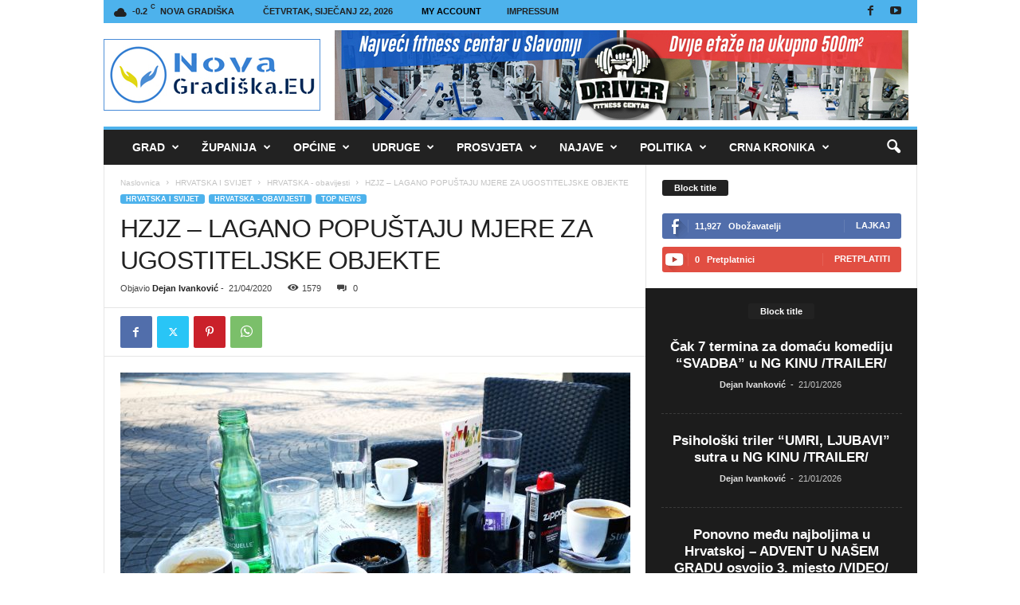

--- FILE ---
content_type: text/html; charset=UTF-8
request_url: https://novagradiska.eu/2020/04/21/hzjz-popustaju-mjere-za-ugostiteljske-objekte/
body_size: 54188
content:
<!doctype html >
<!--[if IE 8]>    <html class="ie8" lang="hr"> <![endif]-->
<!--[if IE 9]>    <html class="ie9" lang="hr"> <![endif]-->
<!--[if gt IE 8]><!--> <html lang="hr"> <!--<![endif]-->
<head>
    <title>HZJZ - LAGANO POPUŠTAJU MJERE ZA UGOSTITELJSKE OBJEKTE - NovaGradiška.EU</title>
    <meta charset="UTF-8"/>
    <meta name="viewport" content="width=device-width, initial-scale=1.0">
    <link rel="pingback" href="https://novagradiska.eu/xmlrpc.php"/>
    <meta name='robots' content='index, follow, max-image-preview:large, max-snippet:-1, max-video-preview:-1'/>
	<style>img:is([sizes="auto" i], [sizes^="auto," i]) {contain-intrinsic-size:3000px 1500px}</style>
	<link rel="icon" type="image/png" href="https://novagradiska.eu/wp-content/uploads/2025/02/mali.jpg">
	<!-- This site is optimized with the Yoast SEO plugin v26.8 - https://yoast.com/product/yoast-seo-wordpress/ -->
	<link rel="canonical" href="https://novagradiska.eu/2020/04/21/hzjz-popustaju-mjere-za-ugostiteljske-objekte/"/>
	<meta property="og:locale" content="hr_HR"/>
	<meta property="og:type" content="article"/>
	<meta property="og:title" content="HZJZ - LAGANO POPUŠTAJU MJERE ZA UGOSTITELJSKE OBJEKTE - NovaGradiška.EU"/>
	<meta property="og:description" content="Kako doznajemo od od Hrvatskog zavoda za javno zdravstvo, lagano popuštaju mjere prema ugostiteljskim objektima zbog epidemiološke situacije u Hrvatskoj koja je pod kontrolom. Dopušta se obavljanje rada ugostiteljskim objektima iz skupina: restorani, barovi (kavana, pivnica, buffet, krčma i klet) i catering objekti, uz pridržavanje svih protuepidemijskih mjera i strogih mjera socijalnog distanciranja na način [&hellip;]"/>
	<meta property="og:url" content="https://novagradiska.eu/2020/04/21/hzjz-popustaju-mjere-za-ugostiteljske-objekte/"/>
	<meta property="og:site_name" content="NovaGradiška.EU"/>
	<meta property="article:publisher" content="https://www.facebook.com/novagradiska.eu"/>
	<meta property="article:published_time" content="2020-04-21T12:52:13+00:00"/>
	<meta property="article:modified_time" content="2020-04-22T03:36:38+00:00"/>
	<meta property="og:image" content="https://novagradiska.eu/wp-content/uploads/2020/04/UGOSTITELJI.jpg"/>
	<meta property="og:image:width" content="1200"/>
	<meta property="og:image:height" content="774"/>
	<meta property="og:image:type" content="image/jpeg"/>
	<meta name="author" content="Dejan Ivanković"/>
	<meta name="twitter:card" content="summary_large_image"/>
	<meta name="twitter:label1" content="Napisao/la"/>
	<meta name="twitter:data1" content="Dejan Ivanković"/>
	<meta name="twitter:label2" content="Procijenjeno vrijeme čitanja"/>
	<meta name="twitter:data2" content="2 minute"/>
	<script type="application/ld+json" class="yoast-schema-graph">{"@context":"https://schema.org","@graph":[{"@type":"Article","@id":"https://novagradiska.eu/2020/04/21/hzjz-popustaju-mjere-za-ugostiteljske-objekte/#article","isPartOf":{"@id":"https://novagradiska.eu/2020/04/21/hzjz-popustaju-mjere-za-ugostiteljske-objekte/"},"author":{"name":"Dejan Ivanković","@id":"https://novagradiska.eu/#/schema/person/f34cbe31efc9c87c3b1b6df32021d643"},"headline":"HZJZ &#8211; LAGANO POPUŠTAJU MJERE ZA UGOSTITELJSKE OBJEKTE","datePublished":"2020-04-21T12:52:13+00:00","dateModified":"2020-04-22T03:36:38+00:00","mainEntityOfPage":{"@id":"https://novagradiska.eu/2020/04/21/hzjz-popustaju-mjere-za-ugostiteljske-objekte/"},"wordCount":386,"publisher":{"@id":"https://novagradiska.eu/#organization"},"image":{"@id":"https://novagradiska.eu/2020/04/21/hzjz-popustaju-mjere-za-ugostiteljske-objekte/#primaryimage"},"thumbnailUrl":"https://novagradiska.eu/wp-content/uploads/2020/04/UGOSTITELJI.jpg","articleSection":["HRVATSKA - obavijesti","TOP NEWS"],"inLanguage":"hr"},{"@type":"WebPage","@id":"https://novagradiska.eu/2020/04/21/hzjz-popustaju-mjere-za-ugostiteljske-objekte/","url":"https://novagradiska.eu/2020/04/21/hzjz-popustaju-mjere-za-ugostiteljske-objekte/","name":"HZJZ - LAGANO POPUŠTAJU MJERE ZA UGOSTITELJSKE OBJEKTE - NovaGradiška.EU","isPartOf":{"@id":"https://novagradiska.eu/#website"},"primaryImageOfPage":{"@id":"https://novagradiska.eu/2020/04/21/hzjz-popustaju-mjere-za-ugostiteljske-objekte/#primaryimage"},"image":{"@id":"https://novagradiska.eu/2020/04/21/hzjz-popustaju-mjere-za-ugostiteljske-objekte/#primaryimage"},"thumbnailUrl":"https://novagradiska.eu/wp-content/uploads/2020/04/UGOSTITELJI.jpg","datePublished":"2020-04-21T12:52:13+00:00","dateModified":"2020-04-22T03:36:38+00:00","breadcrumb":{"@id":"https://novagradiska.eu/2020/04/21/hzjz-popustaju-mjere-za-ugostiteljske-objekte/#breadcrumb"},"inLanguage":"hr","potentialAction":[{"@type":"ReadAction","target":["https://novagradiska.eu/2020/04/21/hzjz-popustaju-mjere-za-ugostiteljske-objekte/"]}]},{"@type":"ImageObject","inLanguage":"hr","@id":"https://novagradiska.eu/2020/04/21/hzjz-popustaju-mjere-za-ugostiteljske-objekte/#primaryimage","url":"https://novagradiska.eu/wp-content/uploads/2020/04/UGOSTITELJI.jpg","contentUrl":"https://novagradiska.eu/wp-content/uploads/2020/04/UGOSTITELJI.jpg","width":1200,"height":774},{"@type":"BreadcrumbList","@id":"https://novagradiska.eu/2020/04/21/hzjz-popustaju-mjere-za-ugostiteljske-objekte/#breadcrumb","itemListElement":[{"@type":"ListItem","position":1,"name":"Početna stranica","item":"https://novagradiska.eu/"},{"@type":"ListItem","position":2,"name":"HZJZ &#8211; LAGANO POPUŠTAJU MJERE ZA UGOSTITELJSKE OBJEKTE"}]},{"@type":"WebSite","@id":"https://novagradiska.eu/#website","url":"https://novagradiska.eu/","name":"NovaGradiška.EU","description":"Novinarski portal o događanjima u regiji grada Nova Gradiška","publisher":{"@id":"https://novagradiska.eu/#organization"},"potentialAction":[{"@type":"SearchAction","target":{"@type":"EntryPoint","urlTemplate":"https://novagradiska.eu/?s={search_term_string}"},"query-input":{"@type":"PropertyValueSpecification","valueRequired":true,"valueName":"search_term_string"}}],"inLanguage":"hr"},{"@type":"Organization","@id":"https://novagradiska.eu/#organization","name":"NovaGradiška.EU","url":"https://novagradiska.eu/","logo":{"@type":"ImageObject","inLanguage":"hr","@id":"https://novagradiska.eu/#/schema/logo/image/","url":"https://novagradiska.eu/wp-content/uploads/2017/12/NOVI-LOGO-GORNJI.jpg","contentUrl":"https://novagradiska.eu/wp-content/uploads/2017/12/NOVI-LOGO-GORNJI.jpg","width":272,"height":90,"caption":"NovaGradiška.EU"},"image":{"@id":"https://novagradiska.eu/#/schema/logo/image/"},"sameAs":["https://www.facebook.com/novagradiska.eu"]},{"@type":"Person","@id":"https://novagradiska.eu/#/schema/person/f34cbe31efc9c87c3b1b6df32021d643","name":"Dejan Ivanković","image":{"@type":"ImageObject","inLanguage":"hr","@id":"https://novagradiska.eu/#/schema/person/image/","url":"https://secure.gravatar.com/avatar/390c37e7c469966d128949b9dff4ffb16eacb743d20582ac613c2b6fd64c4c02?s=96&d=mm&r=g","contentUrl":"https://secure.gravatar.com/avatar/390c37e7c469966d128949b9dff4ffb16eacb743d20582ac613c2b6fd64c4c02?s=96&d=mm&r=g","caption":"Dejan Ivanković"},"url":"https://novagradiska.eu/author/dejani/"}]}</script>
	<!-- / Yoast SEO plugin. -->


<link rel="alternate" type="application/rss+xml" title="NovaGradiška.EU &raquo; Kanal" href="https://novagradiska.eu/feed/"/>
<script type="text/javascript">//<![CDATA[
window._wpemojiSettings={"baseUrl":"https:\/\/s.w.org\/images\/core\/emoji\/16.0.1\/72x72\/","ext":".png","svgUrl":"https:\/\/s.w.org\/images\/core\/emoji\/16.0.1\/svg\/","svgExt":".svg","source":{"wpemoji":"https:\/\/novagradiska.eu\/wp-includes\/js\/wp-emoji.js?ver=6.8.3","twemoji":"https:\/\/novagradiska.eu\/wp-includes\/js\/twemoji.js?ver=6.8.3"}};(function wpEmojiLoader(window,document,settings){if(typeof Promise==='undefined'){return;}var sessionStorageKey='wpEmojiSettingsSupports';var tests=['flag','emoji'];function supportsWorkerOffloading(){return(typeof Worker!=='undefined'&&typeof OffscreenCanvas!=='undefined'&&typeof URL!=='undefined'&&URL.createObjectURL&&typeof Blob!=='undefined');}function getSessionSupportTests(){try{var item=JSON.parse(sessionStorage.getItem(sessionStorageKey));if(typeof item==='object'&&typeof item.timestamp==='number'&&new Date().valueOf()<item.timestamp+604800&&typeof item.supportTests==='object'){return item.supportTests;}}catch(e){}return null;}function setSessionSupportTests(supportTests){try{var item={supportTests:supportTests,timestamp:new Date().valueOf()};sessionStorage.setItem(sessionStorageKey,JSON.stringify(item));}catch(e){}}function emojiSetsRenderIdentically(context,set1,set2){context.clearRect(0,0,context.canvas.width,context.canvas.height);context.fillText(set1,0,0);var rendered1=new Uint32Array(context.getImageData(0,0,context.canvas.width,context.canvas.height).data);context.clearRect(0,0,context.canvas.width,context.canvas.height);context.fillText(set2,0,0);var rendered2=new Uint32Array(context.getImageData(0,0,context.canvas.width,context.canvas.height).data);return rendered1.every(function(rendered2Data,index){return rendered2Data===rendered2[index];});}function emojiRendersEmptyCenterPoint(context,emoji){context.clearRect(0,0,context.canvas.width,context.canvas.height);context.fillText(emoji,0,0);var centerPoint=context.getImageData(16,16,1,1);for(var i=0;i<centerPoint.data.length;i++){if(centerPoint.data[i]!==0){return false;}}return true;}function browserSupportsEmoji(context,type,emojiSetsRenderIdentically,emojiRendersEmptyCenterPoint){var isIdentical;switch(type){case'flag':isIdentical=emojiSetsRenderIdentically(context,'\uD83C\uDFF3\uFE0F\u200D\u26A7\uFE0F','\uD83C\uDFF3\uFE0F\u200B\u26A7\uFE0F');if(isIdentical){return false;}isIdentical=emojiSetsRenderIdentically(context,'\uD83C\uDDE8\uD83C\uDDF6','\uD83C\uDDE8\u200B\uD83C\uDDF6');if(isIdentical){return false;}isIdentical=emojiSetsRenderIdentically(context,'\uD83C\uDFF4\uDB40\uDC67\uDB40\uDC62\uDB40\uDC65\uDB40\uDC6E\uDB40\uDC67\uDB40\uDC7F','\uD83C\uDFF4\u200B\uDB40\uDC67\u200B\uDB40\uDC62\u200B\uDB40\uDC65\u200B\uDB40\uDC6E\u200B\uDB40\uDC67\u200B\uDB40\uDC7F');return!isIdentical;case'emoji':var notSupported=emojiRendersEmptyCenterPoint(context,'\uD83E\uDEDF');return!notSupported;}return false;}function testEmojiSupports(tests,browserSupportsEmoji,emojiSetsRenderIdentically,emojiRendersEmptyCenterPoint){var canvas;if(typeof WorkerGlobalScope!=='undefined'&&self instanceof WorkerGlobalScope){canvas=new OffscreenCanvas(300,150);}else{canvas=document.createElement('canvas');}var context=canvas.getContext('2d',{willReadFrequently:true});context.textBaseline='top';context.font='600 32px Arial';var supports={};tests.forEach(function(test){supports[test]=browserSupportsEmoji(context,test,emojiSetsRenderIdentically,emojiRendersEmptyCenterPoint);});return supports;}function addScript(src){var script=document.createElement('script');script.src=src;script.defer=true;document.head.appendChild(script);}settings.supports={everything:true,everythingExceptFlag:true};var domReadyPromise=new Promise(function(resolve){document.addEventListener('DOMContentLoaded',resolve,{once:true});});new Promise(function(resolve){var supportTests=getSessionSupportTests();if(supportTests){resolve(supportTests);return;}if(supportsWorkerOffloading()){try{var workerScript='postMessage('+testEmojiSupports.toString()+'('+[JSON.stringify(tests),browserSupportsEmoji.toString(),emojiSetsRenderIdentically.toString(),emojiRendersEmptyCenterPoint.toString()].join(',')+'));';var blob=new Blob([workerScript],{type:'text/javascript'});var worker=new Worker(URL.createObjectURL(blob),{name:'wpTestEmojiSupports'});worker.onmessage=function(event){supportTests=event.data;setSessionSupportTests(supportTests);worker.terminate();resolve(supportTests);};return;}catch(e){}}supportTests=testEmojiSupports(tests,browserSupportsEmoji,emojiSetsRenderIdentically,emojiRendersEmptyCenterPoint);setSessionSupportTests(supportTests);resolve(supportTests);}).then(function(supportTests){for(var test in supportTests){settings.supports[test]=supportTests[test];settings.supports.everything=settings.supports.everything&&settings.supports[test];if('flag'!==test){settings.supports.everythingExceptFlag=settings.supports.everythingExceptFlag&&settings.supports[test];}}settings.supports.everythingExceptFlag=settings.supports.everythingExceptFlag&&!settings.supports.flag;settings.DOMReady=false;settings.readyCallback=function(){settings.DOMReady=true;};}).then(function(){return domReadyPromise;}).then(function(){if(!settings.supports.everything){settings.readyCallback();var src=settings.source||{};if(src.concatemoji){addScript(src.concatemoji);}else if(src.wpemoji&&src.twemoji){addScript(src.twemoji);addScript(src.wpemoji);}}});})(window,document,window._wpemojiSettings);
//]]></script>
<style id='wp-emoji-styles-inline-css' type='text/css'>img.wp-smiley,img.emoji{display:inline!important;border:none!important;box-shadow:none!important;height:1em!important;width:1em!important;margin:0 .07em!important;vertical-align:-.1em!important;background:none!important;padding:0!important}</style>
<link rel='stylesheet' id='wp-block-library-css' href='https://novagradiska.eu/wp-includes/css/dist/block-library/style.css?ver=6.8.3' type='text/css' media='all'/>
<style id='classic-theme-styles-inline-css' type='text/css'>.wp-block-button__link{color:#fff;background-color:#32373c;border-radius:9999px;box-shadow:none;text-decoration:none;padding: calc(0.667em + 2px) calc(1.333em + 2px);font-size:1.125em}.wp-block-file__button{background:#32373c;color:#fff;text-decoration:none}</style>
<style id='global-styles-inline-css' type='text/css'>:root{--wp--preset--aspect-ratio--square:1;--wp--preset--aspect-ratio--4-3: 4/3;--wp--preset--aspect-ratio--3-4: 3/4;--wp--preset--aspect-ratio--3-2: 3/2;--wp--preset--aspect-ratio--2-3: 2/3;--wp--preset--aspect-ratio--16-9: 16/9;--wp--preset--aspect-ratio--9-16: 9/16;--wp--preset--color--black:#000;--wp--preset--color--cyan-bluish-gray:#abb8c3;--wp--preset--color--white:#fff;--wp--preset--color--pale-pink:#f78da7;--wp--preset--color--vivid-red:#cf2e2e;--wp--preset--color--luminous-vivid-orange:#ff6900;--wp--preset--color--luminous-vivid-amber:#fcb900;--wp--preset--color--light-green-cyan:#7bdcb5;--wp--preset--color--vivid-green-cyan:#00d084;--wp--preset--color--pale-cyan-blue:#8ed1fc;--wp--preset--color--vivid-cyan-blue:#0693e3;--wp--preset--color--vivid-purple:#9b51e0;--wp--preset--gradient--vivid-cyan-blue-to-vivid-purple:linear-gradient(135deg,rgba(6,147,227,1) 0%,#9b51e0 100%);--wp--preset--gradient--light-green-cyan-to-vivid-green-cyan:linear-gradient(135deg,#7adcb4 0%,#00d082 100%);--wp--preset--gradient--luminous-vivid-amber-to-luminous-vivid-orange:linear-gradient(135deg,rgba(252,185,0,1) 0%,rgba(255,105,0,1) 100%);--wp--preset--gradient--luminous-vivid-orange-to-vivid-red:linear-gradient(135deg,rgba(255,105,0,1) 0%,#cf2e2e 100%);--wp--preset--gradient--very-light-gray-to-cyan-bluish-gray:linear-gradient(135deg,#eee 0%,#a9b8c3 100%);--wp--preset--gradient--cool-to-warm-spectrum:linear-gradient(135deg,#4aeadc 0%,#9778d1 20%,#cf2aba 40%,#ee2c82 60%,#fb6962 80%,#fef84c 100%);--wp--preset--gradient--blush-light-purple:linear-gradient(135deg,#ffceec 0%,#9896f0 100%);--wp--preset--gradient--blush-bordeaux:linear-gradient(135deg,#fecda5 0%,#fe2d2d 50%,#6b003e 100%);--wp--preset--gradient--luminous-dusk:linear-gradient(135deg,#ffcb70 0%,#c751c0 50%,#4158d0 100%);--wp--preset--gradient--pale-ocean:linear-gradient(135deg,#fff5cb 0%,#b6e3d4 50%,#33a7b5 100%);--wp--preset--gradient--electric-grass:linear-gradient(135deg,#caf880 0%,#71ce7e 100%);--wp--preset--gradient--midnight:linear-gradient(135deg,#020381 0%,#2874fc 100%);--wp--preset--font-size--small:10px;--wp--preset--font-size--medium:20px;--wp--preset--font-size--large:30px;--wp--preset--font-size--x-large:42px;--wp--preset--font-size--regular:14px;--wp--preset--font-size--larger:48px;--wp--preset--spacing--20:.44rem;--wp--preset--spacing--30:.67rem;--wp--preset--spacing--40:1rem;--wp--preset--spacing--50:1.5rem;--wp--preset--spacing--60:2.25rem;--wp--preset--spacing--70:3.38rem;--wp--preset--spacing--80:5.06rem;--wp--preset--shadow--natural:6px 6px 9px rgba(0,0,0,.2);--wp--preset--shadow--deep:12px 12px 50px rgba(0,0,0,.4);--wp--preset--shadow--sharp:6px 6px 0 rgba(0,0,0,.2);--wp--preset--shadow--outlined:6px 6px 0 -3px rgba(255,255,255,1) , 6px 6px rgba(0,0,0,1);--wp--preset--shadow--crisp:6px 6px 0 rgba(0,0,0,1)}:where(.is-layout-flex){gap:.5em}:where(.is-layout-grid){gap:.5em}body .is-layout-flex{display:flex}.is-layout-flex{flex-wrap:wrap;align-items:center}.is-layout-flex > :is(*, div){margin:0}body .is-layout-grid{display:grid}.is-layout-grid > :is(*, div){margin:0}:where(.wp-block-columns.is-layout-flex){gap:2em}:where(.wp-block-columns.is-layout-grid){gap:2em}:where(.wp-block-post-template.is-layout-flex){gap:1.25em}:where(.wp-block-post-template.is-layout-grid){gap:1.25em}.has-black-color{color:var(--wp--preset--color--black)!important}.has-cyan-bluish-gray-color{color:var(--wp--preset--color--cyan-bluish-gray)!important}.has-white-color{color:var(--wp--preset--color--white)!important}.has-pale-pink-color{color:var(--wp--preset--color--pale-pink)!important}.has-vivid-red-color{color:var(--wp--preset--color--vivid-red)!important}.has-luminous-vivid-orange-color{color:var(--wp--preset--color--luminous-vivid-orange)!important}.has-luminous-vivid-amber-color{color:var(--wp--preset--color--luminous-vivid-amber)!important}.has-light-green-cyan-color{color:var(--wp--preset--color--light-green-cyan)!important}.has-vivid-green-cyan-color{color:var(--wp--preset--color--vivid-green-cyan)!important}.has-pale-cyan-blue-color{color:var(--wp--preset--color--pale-cyan-blue)!important}.has-vivid-cyan-blue-color{color:var(--wp--preset--color--vivid-cyan-blue)!important}.has-vivid-purple-color{color:var(--wp--preset--color--vivid-purple)!important}.has-black-background-color{background-color:var(--wp--preset--color--black)!important}.has-cyan-bluish-gray-background-color{background-color:var(--wp--preset--color--cyan-bluish-gray)!important}.has-white-background-color{background-color:var(--wp--preset--color--white)!important}.has-pale-pink-background-color{background-color:var(--wp--preset--color--pale-pink)!important}.has-vivid-red-background-color{background-color:var(--wp--preset--color--vivid-red)!important}.has-luminous-vivid-orange-background-color{background-color:var(--wp--preset--color--luminous-vivid-orange)!important}.has-luminous-vivid-amber-background-color{background-color:var(--wp--preset--color--luminous-vivid-amber)!important}.has-light-green-cyan-background-color{background-color:var(--wp--preset--color--light-green-cyan)!important}.has-vivid-green-cyan-background-color{background-color:var(--wp--preset--color--vivid-green-cyan)!important}.has-pale-cyan-blue-background-color{background-color:var(--wp--preset--color--pale-cyan-blue)!important}.has-vivid-cyan-blue-background-color{background-color:var(--wp--preset--color--vivid-cyan-blue)!important}.has-vivid-purple-background-color{background-color:var(--wp--preset--color--vivid-purple)!important}.has-black-border-color{border-color:var(--wp--preset--color--black)!important}.has-cyan-bluish-gray-border-color{border-color:var(--wp--preset--color--cyan-bluish-gray)!important}.has-white-border-color{border-color:var(--wp--preset--color--white)!important}.has-pale-pink-border-color{border-color:var(--wp--preset--color--pale-pink)!important}.has-vivid-red-border-color{border-color:var(--wp--preset--color--vivid-red)!important}.has-luminous-vivid-orange-border-color{border-color:var(--wp--preset--color--luminous-vivid-orange)!important}.has-luminous-vivid-amber-border-color{border-color:var(--wp--preset--color--luminous-vivid-amber)!important}.has-light-green-cyan-border-color{border-color:var(--wp--preset--color--light-green-cyan)!important}.has-vivid-green-cyan-border-color{border-color:var(--wp--preset--color--vivid-green-cyan)!important}.has-pale-cyan-blue-border-color{border-color:var(--wp--preset--color--pale-cyan-blue)!important}.has-vivid-cyan-blue-border-color{border-color:var(--wp--preset--color--vivid-cyan-blue)!important}.has-vivid-purple-border-color{border-color:var(--wp--preset--color--vivid-purple)!important}.has-vivid-cyan-blue-to-vivid-purple-gradient-background{background:var(--wp--preset--gradient--vivid-cyan-blue-to-vivid-purple)!important}.has-light-green-cyan-to-vivid-green-cyan-gradient-background{background:var(--wp--preset--gradient--light-green-cyan-to-vivid-green-cyan)!important}.has-luminous-vivid-amber-to-luminous-vivid-orange-gradient-background{background:var(--wp--preset--gradient--luminous-vivid-amber-to-luminous-vivid-orange)!important}.has-luminous-vivid-orange-to-vivid-red-gradient-background{background:var(--wp--preset--gradient--luminous-vivid-orange-to-vivid-red)!important}.has-very-light-gray-to-cyan-bluish-gray-gradient-background{background:var(--wp--preset--gradient--very-light-gray-to-cyan-bluish-gray)!important}.has-cool-to-warm-spectrum-gradient-background{background:var(--wp--preset--gradient--cool-to-warm-spectrum)!important}.has-blush-light-purple-gradient-background{background:var(--wp--preset--gradient--blush-light-purple)!important}.has-blush-bordeaux-gradient-background{background:var(--wp--preset--gradient--blush-bordeaux)!important}.has-luminous-dusk-gradient-background{background:var(--wp--preset--gradient--luminous-dusk)!important}.has-pale-ocean-gradient-background{background:var(--wp--preset--gradient--pale-ocean)!important}.has-electric-grass-gradient-background{background:var(--wp--preset--gradient--electric-grass)!important}.has-midnight-gradient-background{background:var(--wp--preset--gradient--midnight)!important}.has-small-font-size{font-size:var(--wp--preset--font-size--small)!important}.has-medium-font-size{font-size:var(--wp--preset--font-size--medium)!important}.has-large-font-size{font-size:var(--wp--preset--font-size--large)!important}.has-x-large-font-size{font-size:var(--wp--preset--font-size--x-large)!important}:where(.wp-block-post-template.is-layout-flex){gap:1.25em}:where(.wp-block-post-template.is-layout-grid){gap:1.25em}:where(.wp-block-columns.is-layout-flex){gap:2em}:where(.wp-block-columns.is-layout-grid){gap:2em}:root :where(.wp-block-pullquote){font-size:1.5em;line-height:1.6}</style>
<link rel='stylesheet' id='td-plugin-newsletter-css' href='https://novagradiska.eu/wp-content/plugins/td-newsletter/style.css?ver=5.4.3.3' type='text/css' media='all'/>
<link rel='stylesheet' id='tds-front-css' href='https://novagradiska.eu/wp-content/plugins/td-subscription/assets/css/tds-front.css?ver=1.7.1' type='text/css' media='all'/>
<link rel='stylesheet' id='td-theme-css' href='https://novagradiska.eu/wp-content/themes/Newsmag/style.css?ver=5.4.3.3' type='text/css' media='all'/>
<style id='td-theme-inline-css' type='text/css'>@media (max-width:767px){.td-header-desktop-wrap{display:none}}@media (min-width:767px){.td-header-mobile-wrap{display:none}}</style>
<link rel='stylesheet' id='td-legacy-framework-front-style-css' href='https://novagradiska.eu/wp-content/plugins/td-composer/legacy/Newsmag/assets/css/td_legacy_main.css?ver=e5fcc38395b0030bac3ad179898970d6xzx' type='text/css' media='all'/>
<link rel='stylesheet' id='td-legacy-framework-subscription-style-css' href='https://novagradiska.eu/wp-content/plugins/td-composer/legacy/Newsmag/assets/css/td_legacy_subscription.css?ver=6.8.3' type='text/css' media='all'/>
<script type="text/javascript" src="https://novagradiska.eu/wp-includes/js/jquery/jquery.js?ver=3.7.1" id="jquery-core-js"></script>
<script type="text/javascript" src="https://novagradiska.eu/wp-includes/js/jquery/jquery-migrate.js?ver=3.4.1" id="jquery-migrate-js"></script>
<link rel="https://api.w.org/" href="https://novagradiska.eu/wp-json/"/><link rel="alternate" title="JSON" type="application/json" href="https://novagradiska.eu/wp-json/wp/v2/posts/5642"/><link rel="EditURI" type="application/rsd+xml" title="RSD" href="https://novagradiska.eu/xmlrpc.php?rsd"/>
<meta name="generator" content="WordPress 6.8.3"/>
<link rel='shortlink' href='https://novagradiska.eu/?p=5642'/>
<link rel="alternate" title="oEmbed (JSON)" type="application/json+oembed" href="https://novagradiska.eu/wp-json/oembed/1.0/embed?url=https%3A%2F%2Fnovagradiska.eu%2F2020%2F04%2F21%2Fhzjz-popustaju-mjere-za-ugostiteljske-objekte%2F"/>
<link rel="alternate" title="oEmbed (XML)" type="text/xml+oembed" href="https://novagradiska.eu/wp-json/oembed/1.0/embed?url=https%3A%2F%2Fnovagradiska.eu%2F2020%2F04%2F21%2Fhzjz-popustaju-mjere-za-ugostiteljske-objekte%2F&#038;format=xml"/>
<meta name="generator" content="Powered by Slider Revolution 6.7.18 - responsive, Mobile-Friendly Slider Plugin for WordPress with comfortable drag and drop interface."/>

<!-- JS generated by theme -->

<script type="text/javascript" id="td-generated-header-js">var tdBlocksArray=[];function tdBlock(){this.id='';this.block_type=1;this.atts='';this.td_column_number='';this.td_current_page=1;this.post_count=0;this.found_posts=0;this.max_num_pages=0;this.td_filter_value='';this.is_ajax_running=false;this.td_user_action='';this.header_color='';this.ajax_pagination_infinite_stop='';}(function(){var htmlTag=document.getElementsByTagName("html")[0];if(navigator.userAgent.indexOf("MSIE 10.0")>-1){htmlTag.className+=' ie10';}if(!!navigator.userAgent.match(/Trident.*rv\:11\./)){htmlTag.className+=' ie11';}if(navigator.userAgent.indexOf("Edge")>-1){htmlTag.className+=' ieEdge';}if(/(iPad|iPhone|iPod)/g.test(navigator.userAgent)){htmlTag.className+=' td-md-is-ios';}var user_agent=navigator.userAgent.toLowerCase();if(user_agent.indexOf("android")>-1){htmlTag.className+=' td-md-is-android';}if(-1!==navigator.userAgent.indexOf('Mac OS X')){htmlTag.className+=' td-md-is-os-x';}if(/chrom(e|ium)/.test(navigator.userAgent.toLowerCase())){htmlTag.className+=' td-md-is-chrome';}if(-1!==navigator.userAgent.indexOf('Firefox')){htmlTag.className+=' td-md-is-firefox';}if(-1!==navigator.userAgent.indexOf('Safari')&&-1===navigator.userAgent.indexOf('Chrome')){htmlTag.className+=' td-md-is-safari';}if(-1!==navigator.userAgent.indexOf('IEMobile')){htmlTag.className+=' td-md-is-iemobile';}})();var tdLocalCache={};(function(){"use strict";tdLocalCache={data:{},remove:function(resource_id){delete tdLocalCache.data[resource_id];},exist:function(resource_id){return tdLocalCache.data.hasOwnProperty(resource_id)&&tdLocalCache.data[resource_id]!==null;},get:function(resource_id){return tdLocalCache.data[resource_id];},set:function(resource_id,cachedData){tdLocalCache.remove(resource_id);tdLocalCache.data[resource_id]=cachedData;}};})();var td_viewport_interval_list=[{"limitBottom":767,"sidebarWidth":251},{"limitBottom":1023,"sidebarWidth":339}];var tds_show_more_info="Show more info";var tds_show_less_info="Show less info";var tdc_is_installed="yes";var td_ajax_url="https:\/\/novagradiska.eu\/wp-admin\/admin-ajax.php?td_theme_name=Newsmag&v=5.4.3.3";var td_get_template_directory_uri="https:\/\/novagradiska.eu\/wp-content\/plugins\/td-composer\/legacy\/common";var tds_snap_menu="smart_snap_always";var tds_logo_on_sticky="";var tds_header_style="";var td_please_wait="Molimo pri\u010dekajte ...";var td_email_user_pass_incorrect="Korisnik ili lozinka neto\u010dna!";var td_email_user_incorrect="E-mail ili korisni\u010dko ime neto\u010dni!";var td_email_incorrect="Neispravan e-mail !";var td_user_incorrect="Username incorrect!";var td_email_user_empty="Email or username empty!";var td_pass_empty="Pass empty!";var td_pass_pattern_incorrect="Invalid Pass Pattern!";var td_retype_pass_incorrect="Retyped Pass incorrect!";var tds_more_articles_on_post_enable="show";var tds_more_articles_on_post_time_to_wait="";var tds_more_articles_on_post_pages_distance_from_top=0;var tds_captcha="";var tds_theme_color_site_wide="#4db2ec";var tds_smart_sidebar="enabled";var tdThemeName="Newsmag";var tdThemeNameWl="Newsmag";var td_magnific_popup_translation_tPrev="Prethodno";var td_magnific_popup_translation_tNext="Sljede\u0107i (desnu strelicu)";var td_magnific_popup_translation_tCounter="%curr% od %total%";var td_magnific_popup_translation_ajax_tError="Sadr\u017eaj iz %url% nije mogao biti u\u010ditan.";var td_magnific_popup_translation_image_tError="Slika #%curr% nije mogao biti u\u010ditan.";var tdBlockNonce="5916c80832";var tdMobileMenu="enabled";var tdMobileSearch="enabled";var tdsDateFormat="l, F j, Y";var tdDateNamesI18n={"month_names":["sije\u010danj","velja\u010da","o\u017eujak","travanj","svibanj","lipanj","srpanj","kolovoz","rujan","listopad","studeni","prosinac"],"month_names_short":["sij","velj","o\u017eu","tra","svi","lip","srp","kol","ruj","lis","stu","pro"],"day_names":["Nedjelja","Ponedjeljak","Utorak","Srijeda","\u010cetvrtak","Petak","Subota"],"day_names_short":["Ned","Pon","Uto","Sri","\u010cet","Pet","Sub"]};var td_reset_pass_empty="Please enter a new password before proceeding.";var td_reset_pass_confirm_empty="Please confirm the new password before proceeding.";var td_reset_pass_not_matching="Please make sure that the passwords match.";var td_deploy_mode="deploy";var td_ad_background_click_link="";var td_ad_background_click_target="";</script>


<!-- Header style compiled by theme -->

<style>.td-pb-row [class*="td-pb-span"],.td-pb-border-top,.page-template-page-title-sidebar-php .td-page-content>.wpb_row:first-child,.td-post-sharing,.td-post-content,.td-post-next-prev,.author-box-wrap,.td-comments-title-wrap,.comment-list,.comment-respond,.td-post-template-5 header,.td-container,.wpb_content_element,.wpb_column,.wpb_row,.white-menu .td-header-container .td-header-main-menu,.td-post-template-1 .td-post-content,.td-post-template-4 .td-post-sharing-top,.td-header-style-6 .td-header-header .td-make-full,#disqus_thread,.page-template-page-pagebuilder-title-php .td-page-content>.wpb_row:first-child,.td-footer-container:before{border-color:#e6e6e6}.td-top-border{border-color:#e6e6e6!important}.td-container-border:after,
    .td-next-prev-separator,
    .td-container .td-pb-row .wpb_column:before,
    .td-container-border:before,
    .td-main-content:before,
    .td-main-sidebar:before,
    .td-pb-row .td-pb-span4:nth-of-type(3):after,
    .td-pb-row .td-pb-span4:nth-last-of-type(3):after {background-color:#e6e6e6}@media (max-width:767px){.white-menu .td-header-main-menu{border-color:#e6e6e6}}.td-header-top-menu,.td-header-wrap .td-top-menu-full{background-color:#4db2ec}.td-header-style-1 .td-header-top-menu,.td-header-style-2 .td-top-bar-container,.td-header-style-7 .td-header-top-menu{padding:0 12px;top:0}.td-menu-background:before,.td-search-background:before{background:rgba(0,0,0,.5);background:-moz-linear-gradient(top,rgba(0,0,0,.5) 0%,rgba(0,0,0,.6) 100%);background:-webkit-gradient(left top,left bottom,color-stop(0%,rgba(0,0,0,.5)),color-stop(100%,rgba(0,0,0,.6)));background:-webkit-linear-gradient(top,rgba(0,0,0,.5) 0%,rgba(0,0,0,.6) 100%);background: -o-linear-gradient(top, rgba(0,0,0,0.5) 0%, @mobileu_gradient_two_mob 100%);background:-ms-linear-gradient(top,rgba(0,0,0,.5) 0%,rgba(0,0,0,.6) 100%);background:linear-gradient(to bottom,rgba(0,0,0,.5) 0%,rgba(0,0,0,.6) 100%);filter: progid:DXImageTransform.Microsoft.gradient( startColorstr='rgba(0,0,0,0.5)', endColorstr='rgba(0,0,0,0.6)', GradientType=0 )}.td-menu-background:after,.td-search-background:after{background-image:url(http://novagradiska.eu/wp-content/uploads/2017/12/MOB-MENU-1.jpg)}.white-popup-block:before{background-image:url(http://novagradiska.eu/wp-content/uploads/2017/08/p4.jpg)}.td-footer-container::before{background-image:url(http://novagradiska.eu/wp-content/uploads/2018/02/FOoter-compress.jpg)}.td-footer-container::before{background-size:cover}.td-footer-container::before{opacity:.3}</style>

<!-- Global site tag (gtag.js) - Google Analytics -->
<script async src="https://www.googletagmanager.com/gtag/js?id=G-4RKYCC80P1"></script>
<script>window.dataLayer=window.dataLayer||[];function gtag(){dataLayer.push(arguments);}gtag('js',new Date());gtag('config','G-4RKYCC80P1');</script>


<script type="application/ld+json">
    {
        "@context": "https://schema.org",
        "@type": "BreadcrumbList",
        "itemListElement": [
            {
                "@type": "ListItem",
                "position": 1,
                "item": {
                    "@type": "WebSite",
                    "@id": "https://novagradiska.eu/",
                    "name": "Naslovnica"
                }
            },
            {
                "@type": "ListItem",
                "position": 2,
                    "item": {
                    "@type": "WebPage",
                    "@id": "https://novagradiska.eu/category/hrvatska/",
                    "name": "HRVATSKA I SVIJET"
                }
            }
            ,{
                "@type": "ListItem",
                "position": 3,
                    "item": {
                    "@type": "WebPage",
                    "@id": "https://novagradiska.eu/category/hrvatska/hrvatska-obavijesti/",
                    "name": "HRVATSKA - obavijesti"                                
                }
            }
            ,{
                "@type": "ListItem",
                "position": 4,
                    "item": {
                    "@type": "WebPage",
                    "@id": "https://novagradiska.eu/2020/04/21/hzjz-popustaju-mjere-za-ugostiteljske-objekte/",
                    "name": "HZJZ &#8211; LAGANO POPUŠTAJU MJERE ZA UGOSTITELJSKE OBJEKTE"                                
                }
            }    
        ]
    }
</script>
<script>function setREVStartSize(e){window.RSIW=window.RSIW===undefined?window.innerWidth:window.RSIW;window.RSIH=window.RSIH===undefined?window.innerHeight:window.RSIH;try{var pw=document.getElementById(e.c).parentNode.offsetWidth,newh;pw=pw===0||isNaN(pw)||(e.l=="fullwidth"||e.layout=="fullwidth")?window.RSIW:pw;e.tabw=e.tabw===undefined?0:parseInt(e.tabw);e.thumbw=e.thumbw===undefined?0:parseInt(e.thumbw);e.tabh=e.tabh===undefined?0:parseInt(e.tabh);e.thumbh=e.thumbh===undefined?0:parseInt(e.thumbh);e.tabhide=e.tabhide===undefined?0:parseInt(e.tabhide);e.thumbhide=e.thumbhide===undefined?0:parseInt(e.thumbhide);e.mh=e.mh===undefined||e.mh==""||e.mh==="auto"?0:parseInt(e.mh,0);if(e.layout==="fullscreen"||e.l==="fullscreen")newh=Math.max(e.mh,window.RSIH);else{e.gw=Array.isArray(e.gw)?e.gw:[e.gw];for(var i in e.rl)if(e.gw[i]===undefined||e.gw[i]===0)e.gw[i]=e.gw[i-1];e.gh=e.el===undefined||e.el===""||(Array.isArray(e.el)&&e.el.length==0)?e.gh:e.el;e.gh=Array.isArray(e.gh)?e.gh:[e.gh];for(var i in e.rl)if(e.gh[i]===undefined||e.gh[i]===0)e.gh[i]=e.gh[i-1];var nl=new Array(e.rl.length),ix=0,sl;e.tabw=e.tabhide>=pw?0:e.tabw;e.thumbw=e.thumbhide>=pw?0:e.thumbw;e.tabh=e.tabhide>=pw?0:e.tabh;e.thumbh=e.thumbhide>=pw?0:e.thumbh;for(var i in e.rl)nl[i]=e.rl[i]<window.RSIW?0:e.rl[i];sl=nl[0];for(var i in nl)if(sl>nl[i]&&nl[i]>0){sl=nl[i];ix=i;}var m=pw>(e.gw[ix]+e.tabw+e.thumbw)?1:(pw-(e.tabw+e.thumbw))/(e.gw[ix]);newh=(e.gh[ix]*m)+(e.tabh+e.thumbh);}var el=document.getElementById(e.c);if(el!==null&&el)el.style.height=newh+"px";el=document.getElementById(e.c+"_wrapper");if(el!==null&&el){el.style.height=newh+"px";el.style.display="block";}}catch(e){console.log("Failure at Presize of Slider:"+e)}};</script>
	<style id="tdw-css-placeholder"></style></head>

<body class="wp-singular post-template-default single single-post postid-5642 single-format-standard wp-theme-Newsmag hzjz-popustaju-mjere-za-ugostiteljske-objekte global-block-template-1  td-subscription-active td-full-layout" itemscope="itemscope" itemtype="https://schema.org/WebPage">

        <div class="td-scroll-up  td-hide-scroll-up-on-mob" style="display:none;"><i class="td-icon-menu-up"></i></div>

    
    <div class="td-menu-background"></div>
<div id="td-mobile-nav">
    <div class="td-mobile-container">
        <!-- mobile menu top section -->
        <div class="td-menu-socials-wrap">
            <!-- socials -->
            <div class="td-menu-socials">
                
        <span class="td-social-icon-wrap">
            <a target="_blank" href="https://www.facebook.com/novagradiska.eu/" title="Facebook">
                <i class="td-icon-font td-icon-facebook"></i>
                <span style="display: none">Facebook</span>
            </a>
        </span>
        <span class="td-social-icon-wrap">
            <a target="_blank" href="https://www.youtube.com/channel/UCM-GpvkDkDVUUVfqHPuW81A" title="Youtube">
                <i class="td-icon-font td-icon-youtube"></i>
                <span style="display: none">Youtube</span>
            </a>
        </span>            </div>
            <!-- close button -->
            <div class="td-mobile-close">
                <span><i class="td-icon-close-mobile"></i></span>
            </div>
        </div>

        <!-- login section -->
                    <div class="td-menu-login-section">
                
    <div class="td-guest-wrap">
        <div class="td-menu-login"><a id="login-link-mob">Prijaviti se</a></div>
    </div>
            </div>
        
        <!-- menu section -->
        <div class="td-mobile-content">
            <div class="menu-glavni-menu-container"><ul id="menu-glavni-menu" class="td-mobile-main-menu"><li id="menu-item-541" class="menu-item menu-item-type-taxonomy menu-item-object-category menu-item-first menu-item-has-children menu-item-541"><a href="https://novagradiska.eu/category/grad/">GRAD<i class="td-icon-menu-right td-element-after"></i></a>
<ul class="sub-menu">
	<li id="menu-item-0" class="menu-item-0"><a href="https://novagradiska.eu/category/grad/crkva/">Crkva</a></li>
	<li class="menu-item-0"><a href="https://novagradiska.eu/category/grad/domovinski-rat/">Domovinski rat</a></li>
	<li class="menu-item-0"><a href="https://novagradiska.eu/category/grad/gospodarstvo/">Gospodarstvo</a></li>
	<li class="menu-item-0"><a href="https://novagradiska.eu/category/grad/gradsko-vijece/">Gradsko vijeće</a></li>
	<li class="menu-item-0"><a href="https://novagradiska.eu/category/grad/herzogenaurach/">Herzogenaurach</a></li>
</ul>
</li>
<li id="menu-item-542" class="menu-item menu-item-type-taxonomy menu-item-object-category menu-item-has-children menu-item-542"><a href="https://novagradiska.eu/category/zupanija/">ŽUPANIJA<i class="td-icon-menu-right td-element-after"></i></a>
<ul class="sub-menu">
	<li class="menu-item-0"><a href="https://novagradiska.eu/category/zupanija/aktualnosti/">Aktualnosti</a></li>
	<li class="menu-item-0"><a href="https://novagradiska.eu/category/zupanija/o-brodsko-posavskoj-zupaniji/">O Brodsko-posavskoj županiji</a></li>
</ul>
</li>
<li id="menu-item-1596" class="menu-item menu-item-type-taxonomy menu-item-object-category menu-item-has-children menu-item-1596"><a href="https://novagradiska.eu/category/opcine/">OPĆINE<i class="td-icon-menu-right td-element-after"></i></a>
<ul class="sub-menu">
	<li class="menu-item-0"><a href="https://novagradiska.eu/category/opcine/cernik/">Cernik</a></li>
	<li class="menu-item-0"><a href="https://novagradiska.eu/category/opcine/davor/">Davor</a></li>
	<li class="menu-item-0"><a href="https://novagradiska.eu/category/opcine/dragalic/">Dragalić</a></li>
	<li class="menu-item-0"><a href="https://novagradiska.eu/category/opcine/gornji-bogicevci/">Gornji Bogićevci</a></li>
	<li class="menu-item-0"><a href="https://novagradiska.eu/category/opcine/nova-kapela/">Nova Kapela</a></li>
</ul>
</li>
<li id="menu-item-544" class="menu-item menu-item-type-taxonomy menu-item-object-category menu-item-has-children menu-item-544"><a href="https://novagradiska.eu/category/udruge/">UDRUGE<i class="td-icon-menu-right td-element-after"></i></a>
<ul class="sub-menu">
	<li class="menu-item-0"><a href="https://novagradiska.eu/category/udruge/hkuu-trenk-nova-gradiska/">HKUU &#8220;Trenk&#8221; Nova Gradiška</a></li>
	<li class="menu-item-0"><a href="https://novagradiska.eu/category/udruge/klubovi/">Klubovi</a></li>
	<li class="menu-item-0"><a href="https://novagradiska.eu/category/udruge/novogradiske-njuske/">NOVOGRADIŠKE NJUŠKE</a></li>
	<li class="menu-item-0"><a href="https://novagradiska.eu/category/udruge/otk-classic-99/">OTK &#8220;CLASSIC &#8217;99&#8221;</a></li>
	<li class="menu-item-0"><a href="https://novagradiska.eu/category/udruge/pozitiva/">POZITIVA</a></li>
</ul>
</li>
<li id="menu-item-545" class="menu-item menu-item-type-taxonomy menu-item-object-category menu-item-has-children menu-item-545"><a href="https://novagradiska.eu/category/prosvjeta/">PROSVJETA<i class="td-icon-menu-right td-element-after"></i></a>
<ul class="sub-menu">
	<li class="menu-item-0"><a href="https://novagradiska.eu/category/prosvjeta/elektro-tehnicka-i-ekonomska-skola/">Elektro-tehnička i ekonomska škola</a></li>
	<li class="menu-item-0"><a href="https://novagradiska.eu/category/prosvjeta/gimnazija/">Gimnazija</a></li>
	<li class="menu-item-0"><a href="https://novagradiska.eu/category/prosvjeta/industrijsko-obrtnicka-skola/">Industrijsko-obrtnička škola</a></li>
	<li class="menu-item-0"><a href="https://novagradiska.eu/category/prosvjeta/os-ljudevit-gaj/">OŠ &#8220;Ljudevit Gaj&#8221;</a></li>
	<li class="menu-item-0"><a href="https://novagradiska.eu/category/prosvjeta/os-mato-lovrak/">OŠ &#8220;Mato Lovrak&#8221;</a></li>
</ul>
</li>
<li id="menu-item-546" class="menu-item menu-item-type-taxonomy menu-item-object-category menu-item-546"><a href="https://novagradiska.eu/category/najave/">NAJAVE</a></li>
<li id="menu-item-547" class="menu-item menu-item-type-taxonomy menu-item-object-category menu-item-has-children menu-item-547"><a href="https://novagradiska.eu/category/politika/">POLITIKA<i class="td-icon-menu-right td-element-after"></i></a>
<ul class="sub-menu">
	<li class="menu-item-0"><a href="https://novagradiska.eu/category/politika/hdz/">HDZ</a></li>
	<li class="menu-item-0"><a href="https://novagradiska.eu/category/politika/hss/">HSS</a></li>
	<li class="menu-item-0"><a href="https://novagradiska.eu/category/politika/parlamentarni-izbori-2024/">PARLAMENTARNI IZBORI 2024.</a></li>
	<li class="menu-item-0"><a href="https://novagradiska.eu/category/politika/sdp/">SDP</a></li>
</ul>
</li>
<li id="menu-item-548" class="menu-item menu-item-type-taxonomy menu-item-object-category menu-item-has-children menu-item-548"><a href="https://novagradiska.eu/category/crna-kronika/">CRNA KRONIKA<i class="td-icon-menu-right td-element-after"></i></a>
<ul class="sub-menu">
	<li class="menu-item-0"><a href="https://novagradiska.eu/category/crna-kronika/policija/">POLICIJA</a></li>
	<li class="menu-item-0"><a href="https://novagradiska.eu/category/crna-kronika/policija/obavijesti-policija/">OBAVIJESTI</a></li>
	<li class="menu-item-0"><a href="https://novagradiska.eu/category/crna-kronika/prometne-nesrece/">Prometne nesreće</a></li>
</ul>
</li>
</ul></div>        </div>
    </div>

    <!-- register/login section -->
            <div id="login-form-mobile" class="td-register-section">
            
            <div id="td-login-mob" class="td-login-animation td-login-hide-mob">
            	<!-- close button -->
	            <div class="td-login-close">
	                <span class="td-back-button"><i class="td-icon-read-down"></i></span>
	                <div class="td-login-title">Prijaviti se</div>
	                <!-- close button -->
		            <div class="td-mobile-close">
		                <span><i class="td-icon-close-mobile"></i></span>
		            </div>
	            </div>
	            <form class="td-login-form-wrap" action="#" method="post">
	                <div class="td-login-panel-title"><span>Dobrodošli!</span>Prijavite se na svoj račun</div>
	                <div class="td_display_err"></div>
	                <div class="td-login-inputs"><input class="td-login-input" autocomplete="username" type="text" name="login_email" id="login_email-mob" value="" required><label for="login_email-mob">Vaš username</label></div>
	                <div class="td-login-inputs"><input class="td-login-input" autocomplete="current-password" type="password" name="login_pass" id="login_pass-mob" value="" required><label for="login_pass-mob">vaša lozinka</label></div>
	                <input type="button" name="login_button" id="login_button-mob" class="td-login-button" value="PRIJAVA">
	                
					
	                <div class="td-login-info-text"><a href="#" id="forgot-pass-link-mob">Zaboravili ste lozinku?</a></div>
	                
	                <div class="td-login-info-text"><a class="privacy-policy-link" href="https://novagradiska.eu/contact/">Contact</a></div>
                </form>
            </div>

            

            <div id="td-forgot-pass-mob" class="td-login-animation td-login-hide-mob">
                <!-- close button -->
	            <div class="td-forgot-pass-close">
	                <a href="#" aria-label="Back" class="td-back-button"><i class="td-icon-read-down"></i></a>
	                <div class="td-login-title">Lozinka za oporavak</div>
	            </div>
	            <div class="td-login-form-wrap">
	                <div class="td-login-panel-title">Oporavak lozinke</div>
	                <div class="td_display_err"></div>
	                <div class="td-login-inputs"><input class="td-login-input" type="text" name="forgot_email" id="forgot_email-mob" value="" required><label for="forgot_email-mob">Vaš e-mail</label></div>
	                <input type="button" name="forgot_button" id="forgot_button-mob" class="td-login-button" value="Pošaljite moju lozinku">
                </div>
            </div>
        </div>
    </div>    <div class="td-search-background"></div>
<div class="td-search-wrap-mob">
	<div class="td-drop-down-search">
		<form method="get" class="td-search-form" action="https://novagradiska.eu/">
			<!-- close button -->
			<div class="td-search-close">
				<span><i class="td-icon-close-mobile"></i></span>
			</div>
			<div role="search" class="td-search-input">
				<span>Pretraživanje</span>
				<input id="td-header-search-mob" type="text" value="" name="s" autocomplete="off"/>
			</div>
		</form>
		<div id="td-aj-search-mob"></div>
	</div>
</div>

    <div id="td-outer-wrap">
    
        <div class="td-outer-container">
        
            <!--
Header style 1
-->

<div class="td-header-container td-header-wrap td-header-style-1">
    <div class="td-header-row td-header-top-menu">
        
    <div class="td-top-bar-container top-bar-style-1">
        <div class="td-header-sp-top-menu">

    <!-- td weather source: cache -->		<div class="td-weather-top-widget" id="td_top_weather_uid">
			<i class="td-icons scattered-clouds-n"></i>
			<div class="td-weather-now" data-block-uid="td_top_weather_uid">
				<span class="td-big-degrees">-0.2</span>
				<span class="td-weather-unit">C</span>
			</div>
			<div class="td-weather-header">
				<div class="td-weather-city">Nova Gradiška</div>
			</div>
		</div>
		        <div class="td_data_time">
            <div style="visibility:hidden;">

                Četvrtak, 22 siječnja, 2026
            </div>
        </div>
    <ul class="tds_header_login">
                                    <li class="menu-item">
                                    <div class="td_block_wrap tds_menu_login tdi_1  td_block_template_1" data-td-block-uid="tdi_1">
<style>.tds_menu_login{vertical-align:middle;z-index:1001}.tds_menu_login .tdw-block-inner{font-size:0;line-height:0}.tds_menu_login .tdw-wml-wrap{position:relative}.tds_menu_login .tdw-wml-link{position:relative;display:flex;flex-wrap:wrap;cursor:pointer}.tds_menu_login .tdw-wml-icon-wrap{position:relative}.tds_menu_login .tdw-wml-icon{display:block;color:#000}.tds_menu_login .tdw-wml-icon-svg{line-height:0}.tds_menu_login .tdw-wml-avatar{position:relative;display:block;width:25px;height:25px;background-repeat:no-repeat;background-size:cover;background-position:center;border-radius:100px}.tds_menu_login .tdw-wml-user{position:relative;display:flex;align-items:center;font-size:13px;color:#000}.tds_menu_login .tdw-wml-menu{position:relative;width:100%;font-size:13px;line-height:1.2;font-size:14px;line-height:21px;z-index:10}.tds_menu_login .tdw-wml-menu-inner{background-color:#fff;border-width:0;border-style:solid;border-color:#000;position:relative}.tds_menu_login .tdw-wml-menu-header,.tds_menu_login .tdw-wml-menu-footer{padding:11px 20px}.tds_menu_login .tdw-wml-menu-header{border-bottom:1px solid #eaeaea}.tds_menu_login .tdw-wml-menu-content{padding:10px 20px}.tds_menu_login .tdw-wml-menu-list{list-style-type:none;margin:0}.tds_menu_login .tdw-wml-menu-list li{margin-left:0;line-height:2.2}.tds_menu_login .tdw-wml-menu-list .tdw-wml-menu-item-sep{height:1px;margin:8px 0;background-color:#eaeaea}.tds_menu_login .tdw-wml-menu-list li a,.tds_menu_login .tdw-wml-menu-footer a{color:#000}.tds_menu_login .tdw-wml-menu-list li a:hover,.tds_menu_login .tdw-wml-menu-list a.is-active,.tds_menu_login .tdw-wml-menu-footer a:hover{color:var(--td_theme_color,#4db2ec)}.tds_menu_login .tdw-wml-menu-footer{border-top:1px solid #eaeaea}.tds_menu_login .tdw-wml-menu-footer a{display:flex;align-items:center}.tds_menu_login .tdw-wml-menu-footer .tdw-wml-logout-icon{margin-left:7px}.tds_menu_login .tdw-wml-menu-footer .tdw-wml-logout-icon-svg{line-height:0}.tds_menu_login .tdw-wml-guest .tdw-wml-menu-content{display:flex;align-items:center;padding:15px 20px}.tds_menu_login .tdw-wml-guest .tdw-wml-menu-content a{font-size:11px;line-height:1}.tds_menu_login .tdw-wml-login-link{padding:9px 14px 11px;background-color:var(--td_theme_color,#4db2ec);color:#fff;border:0 solid #000}.tds_menu_login .tdw-wml-login-link:hover{background-color:#222}.tds_menu_login .tdw-wml-register-link{margin-left:12px;color:#000}.tds_menu_login .tdw-wml-register-link:hover{color:var(--td_theme_color,#4db2ec)}.tds_menu_login .tdw-wml-link:after{content:'';display:none;position:absolute;bottom:-18px;left:50%;transform:translateX(-50%);width:0;height:0;border-left:6px solid transparent;border-right:6px solid transparent;border-bottom:6px solid #fff;z-index:11}.tds_menu_login .tdw-wml-wrap:hover .tdw-wml-link:after{display:block}body .tdi_1 .tdw-wml-wrap{display:inline-block}body .tdi_1 .tdw-wml-wrap:hover .tdw-wml-menu{opacity:1;visibility:visible}body .tdi_1 .tdw-wml-menu{position:absolute;top:100%;right:0;left:6px;width:200px;opacity:0;visibility:hidden;left:0;right:auto;transform:none}body .tdi_1 .tdw-wml-menu:before{content:'';display:block;width:100%;height:18px}body .tdi_1 .tdw-wml-menu-inner{margin-right:-12px;right:8%;box-shadow:0 2px 6px 0 rgba(0,0,0,.2)}body .tdi_1 .tdw-wml-icon-svg svg{width:24px}body .tdi_1 .tdw-wml-avatar{display:block}body .tdi_1 .tdw-wml-icon-wrap,body .tdi_1 .tdw-wml-avatar{margin-right:12px}body .tdi_1 .tdw-wml-user{top:0;display:flex}body .tdi_1 .td_block_inner{text-align:left}body .tdi_1 .tdw-wml-account .tdw-wml-menu-header{border-bottom-style:solid}body .tdi_1 .tdw-wml-menu-footer .tdw-wml-logout-icon-svg svg{width:14px}body .tdi_1 .tdw-wml-menu-footer{border-top-style:solid}body .tdi_1 .tdw-wml-guest .tdw-wml-menu-header{border-bottom-style:solid}body .tdi_1 .tdw-wml-login-link{border-style:solid}</style><div id=tdi_1 class="tdw-block-inner"><div class="tdw-wml-wrap"><div class="tdw-wml-link tdw-wml-popup"><span class="tdw-wml-user">My account</span></div><div class="tdw-wml-menu tdw-wml-guest"><div class="tdw-wml-menu-inner"><div class="tdw-wml-menu-header">Get into your account.</div><div class="tdw-wml-menu-content"><a class="tdw-wml-login-link tdw-wml-popup" href="https://novagradiska.eu/tds-my-account/">Login</a><a class="tdw-wml-register-link tdw-wml-popup" href="https://novagradiska.eu/tds-login-register/?signup">Registracija</a></div></div></div></div></div></div> <!-- ./block -->
                                    </li>
                                </ul><div class="menu-top-container"><ul id="menu-td-demo-top-menu" class="top-header-menu"><li id="menu-item-611" class="menu-item menu-item-type-custom menu-item-object-custom menu-item-first td-menu-item td-normal-menu menu-item-611"><a href="http://novagradiska.eu/2017/08/16/nogometni-memorijal-posvecen-vra-oluja/">IMPRESSUM</a></li>
</ul></div></div>            <div class="td-header-sp-top-widget">
        
        <span class="td-social-icon-wrap">
            <a target="_blank" href="https://www.facebook.com/novagradiska.eu/" title="Facebook">
                <i class="td-icon-font td-icon-facebook"></i>
                <span style="display: none">Facebook</span>
            </a>
        </span>
        <span class="td-social-icon-wrap">
            <a target="_blank" href="https://www.youtube.com/channel/UCM-GpvkDkDVUUVfqHPuW81A" title="Youtube">
                <i class="td-icon-font td-icon-youtube"></i>
                <span style="display: none">Youtube</span>
            </a>
        </span>    </div>
        </div>

<!-- LOGIN MODAL -->

                <div id="login-form" class="white-popup-block mfp-hide mfp-with-anim td-login-modal-wrap">
                    <div class="td-login-wrap">
                        <a href="#" aria-label="Back" class="td-back-button"><i class="td-icon-modal-back"></i></a>
                        <div id="td-login-div" class="td-login-form-div td-display-block">
                            <div class="td-login-panel-title">Prijaviti se</div>
                            <div class="td-login-panel-descr">Dobrodošli! Prijavite se na svoj račun</div>
                            <div class="td_display_err"></div>
                            <form id="loginForm" action="#" method="post">
                                <div class="td-login-inputs"><input class="td-login-input" autocomplete="username" type="text" name="login_email" id="login_email" value="" required><label for="login_email">Vaš username</label></div>
                                <div class="td-login-inputs"><input class="td-login-input" autocomplete="current-password" type="password" name="login_pass" id="login_pass" value="" required><label for="login_pass">vaša lozinka</label></div>
                                <input type="button" name="login_button" id="login_button" class="wpb_button btn td-login-button" value="Login">
                                
                            </form>
                            
                            

                            <div class="td-login-info-text"><a href="#" id="forgot-pass-link">Forgot your password? Get help</a></div>
                            
                            <div class="td-login-info-text"><a class="privacy-policy-link" href="https://novagradiska.eu/contact/">Contact</a></div>
                        </div>

                        

                         <div id="td-forgot-pass-div" class="td-login-form-div td-display-none">
                            <div class="td-login-panel-title">Lozinka za oporavak</div>
                            <div class="td-login-panel-descr">Oporavak lozinke</div>
                            <div class="td_display_err"></div>
                            <form id="forgotpassForm" action="#" method="post">
                                <div class="td-login-inputs"><input class="td-login-input" type="text" name="forgot_email" id="forgot_email" value="" required><label for="forgot_email">Vaš e-mail</label></div>
                                <input type="button" name="forgot_button" id="forgot_button" class="wpb_button btn td-login-button" value="Send My Password">
                            </form>
                            <div class="td-login-info-text">Lozinka će se  vam biti  poslana e-poštom.</div>
                        </div>
                    </div>
                </div>
                    </div>

    <div class="td-header-row td-header-header">
        <div class="td-header-sp-logo">
                        <a class="td-main-logo" href="https://novagradiska.eu/">
                <img src="http://novagradiska.eu/wp-content/uploads/2017/12/NOVI-LOGO-GORNJI.jpg" alt="" width="272" height="90"/>
                <span class="td-visual-hidden">NovaGradiška.EU</span>
            </a>
                </div>
        <div class="td-header-sp-rec">
            
<div class="td-header-ad-wrap  td-ad-m td-ad-tp td-ad-p">
    <div class="td-a-rec td-a-rec-id-header  tdi_2 td_block_template_1"><div class="td-all-devices"><img src="http://novagradiska.eu/wp-content/uploads/2020/08/driver.jpg"/></div></div>

</div>        </div>
    </div>

    <div class="td-header-menu-wrap">
        <div class="td-header-row td-header-border td-header-main-menu">
            <div id="td-header-menu" role="navigation">
        <div id="td-top-mobile-toggle"><span><i class="td-icon-font td-icon-mobile"></i></span></div>
        <div class="td-main-menu-logo td-logo-in-header">
        		<a class="td-mobile-logo td-sticky-disable" href="https://novagradiska.eu/">
			<img src="https://novagradiska.eu/wp-content/uploads/2025/02/NOVI-LOGO-GORNJI.jpg" alt="" width="272" height="90"/>
		</a>
				<a class="td-header-logo td-sticky-disable" href="https://novagradiska.eu/">
			<img src="http://novagradiska.eu/wp-content/uploads/2017/12/NOVI-LOGO-GORNJI.jpg" alt="" width="272" height="90"/>
		</a>
		    </div>
    <div class="menu-glavni-menu-container"><ul id="menu-glavni-menu-1" class="sf-menu"><li class="menu-item menu-item-type-taxonomy menu-item-object-category menu-item-first td-menu-item td-mega-menu menu-item-541"><a href="https://novagradiska.eu/category/grad/">GRAD</a>
<ul class="sub-menu">
	<li class="menu-item-0"><div class="td-container-border"><div class="td-mega-grid"><script>var block_tdi_3=new tdBlock();block_tdi_3.id="tdi_3";block_tdi_3.atts='{"limit":"5","td_column_number":3,"ajax_pagination":"next_prev","category_id":"66","show_child_cat":5,"td_ajax_filter_type":"td_category_ids_filter","td_ajax_preloading":"preload","block_type":"td_block_mega_menu","block_template_id":"","header_color":"","ajax_pagination_infinite_stop":"","offset":"","td_filter_default_txt":"","td_ajax_filter_ids":"","el_class":"","color_preset":"","ajax_pagination_next_prev_swipe":"","border_top":"","css":"","tdc_css":"","class":"tdi_3","tdc_css_class":"tdi_3","tdc_css_class_style":"tdi_3_rand_style"}';block_tdi_3.td_column_number="3";block_tdi_3.block_type="td_block_mega_menu";block_tdi_3.post_count="5";block_tdi_3.found_posts="1015";block_tdi_3.header_color="";block_tdi_3.ajax_pagination_infinite_stop="";block_tdi_3.max_num_pages="203";tdBlocksArray.push(block_tdi_3);</script>            <script>var tmpObj=JSON.parse(JSON.stringify(block_tdi_3));tmpObj.is_ajax_running=true;var currentBlockObjSignature=JSON.stringify(tmpObj);tdLocalCache.set(currentBlockObjSignature,JSON.stringify({"td_data":"<div class=\"td-mega-row\"><div class=\"td-mega-span\">\r\n        <div class=\"td_module_mega_menu td-animation-stack td_mod_mega_menu td-cpt-post\">\r\n            <div class=\"td-module-image\">\r\n                <div class=\"td-module-thumb\"><a href=\"https:\/\/novagradiska.eu\/2026\/01\/21\/ponovno-medu-najboljima-u-hrvatskoj-advent-u-nasem-gradu-osvojio-3-mjesto-video\/\"  rel=\"bookmark\" class=\"td-image-wrap \" title=\"Ponovno me\u0111u najboljima u Hrvatskoj &#8211; ADVENT U NA\u0160EM GRADU osvojio 3. mjesto \/VIDEO\/\" ><img width=\"180\" height=\"135\" class=\"entry-thumb\" src=\"https:\/\/novagradiska.eu\/wp-content\/uploads\/2026\/01\/naslovna-3-180x135.jpg\"  srcset=\"https:\/\/novagradiska.eu\/wp-content\/uploads\/2026\/01\/naslovna-3-180x135.jpg 180w, https:\/\/novagradiska.eu\/wp-content\/uploads\/2026\/01\/naslovna-3-80x60.jpg 80w, https:\/\/novagradiska.eu\/wp-content\/uploads\/2026\/01\/naslovna-3-100x75.jpg 100w, https:\/\/novagradiska.eu\/wp-content\/uploads\/2026\/01\/naslovna-3-238x178.jpg 238w, https:\/\/novagradiska.eu\/wp-content\/uploads\/2026\/01\/naslovna-3-265x198.jpg 265w\" sizes=\"(max-width: 180px) 100vw, 180px\"  alt=\"\" title=\"Ponovno me\u0111u najboljima u Hrvatskoj &#8211; ADVENT U NA\u0160EM GRADU osvojio 3. mjesto \/VIDEO\/\" \/><\/a><\/div>                                            <\/div>\r\n\r\n            <div class=\"item-details\">\r\n                <div class=\"entry-title td-module-title\"><a href=\"https:\/\/novagradiska.eu\/2026\/01\/21\/ponovno-medu-najboljima-u-hrvatskoj-advent-u-nasem-gradu-osvojio-3-mjesto-video\/\"  rel=\"bookmark\" title=\"Ponovno me\u0111u najboljima u Hrvatskoj &#8211; ADVENT U NA\u0160EM GRADU osvojio 3. mjesto \/VIDEO\/\">Ponovno me\u0111u najboljima u Hrvatskoj &#8211; ADVENT U NA\u0160EM GRADU osvojio 3. mjesto \/VIDEO\/<\/a><\/div>            <\/div>\r\n        <\/div>\r\n        <\/div><div class=\"td-mega-span\">\r\n        <div class=\"td_module_mega_menu td-animation-stack td_mod_mega_menu td-cpt-post\">\r\n            <div class=\"td-module-image\">\r\n                <div class=\"td-module-thumb\"><a href=\"https:\/\/novagradiska.eu\/2026\/01\/07\/cestitka-vodstva-grada-vjernicima-koji-bozic-slave-prema-julijanskom-kalendaru\/\"  rel=\"bookmark\" class=\"td-image-wrap \" title=\"\u010cestitka vodstva grada vjernicima koji Bo\u017ei\u0107 slave prema julijanskom kalendaru\" ><img width=\"180\" height=\"135\" class=\"entry-thumb\" src=\"https:\/\/novagradiska.eu\/wp-content\/uploads\/2026\/01\/naslovna-180x135.jpg\"  srcset=\"https:\/\/novagradiska.eu\/wp-content\/uploads\/2026\/01\/naslovna-180x135.jpg 180w, https:\/\/novagradiska.eu\/wp-content\/uploads\/2026\/01\/naslovna-80x60.jpg 80w, https:\/\/novagradiska.eu\/wp-content\/uploads\/2026\/01\/naslovna-100x75.jpg 100w, https:\/\/novagradiska.eu\/wp-content\/uploads\/2026\/01\/naslovna-238x178.jpg 238w, https:\/\/novagradiska.eu\/wp-content\/uploads\/2026\/01\/naslovna-265x198.jpg 265w\" sizes=\"(max-width: 180px) 100vw, 180px\"  alt=\"\" title=\"\u010cestitka vodstva grada vjernicima koji Bo\u017ei\u0107 slave prema julijanskom kalendaru\" \/><\/a><\/div>                                            <\/div>\r\n\r\n            <div class=\"item-details\">\r\n                <div class=\"entry-title td-module-title\"><a href=\"https:\/\/novagradiska.eu\/2026\/01\/07\/cestitka-vodstva-grada-vjernicima-koji-bozic-slave-prema-julijanskom-kalendaru\/\"  rel=\"bookmark\" title=\"\u010cestitka vodstva grada vjernicima koji Bo\u017ei\u0107 slave prema julijanskom kalendaru\">\u010cestitka vodstva grada vjernicima koji Bo\u017ei\u0107 slave prema julijanskom kalendaru<\/a><\/div>            <\/div>\r\n        <\/div>\r\n        <\/div><div class=\"td-mega-span\">\r\n        <div class=\"td_module_mega_menu td-animation-stack td_mod_mega_menu td-cpt-post\">\r\n            <div class=\"td-module-image\">\r\n                <div class=\"td-module-thumb\"><a href=\"https:\/\/novagradiska.eu\/2025\/12\/31\/novogodisnja-cestitka-vodstva-grada-nove-gradiske-2\/\"  rel=\"bookmark\" class=\"td-image-wrap \" title=\"Novogodi\u0161nja \u010destitka vodstva grada Nove Gradi\u0161ke\" ><img width=\"180\" height=\"135\" class=\"entry-thumb\" src=\"https:\/\/novagradiska.eu\/wp-content\/uploads\/2025\/12\/naslovna-24-180x135.jpg\"  srcset=\"https:\/\/novagradiska.eu\/wp-content\/uploads\/2025\/12\/naslovna-24-180x135.jpg 180w, https:\/\/novagradiska.eu\/wp-content\/uploads\/2025\/12\/naslovna-24-80x60.jpg 80w, https:\/\/novagradiska.eu\/wp-content\/uploads\/2025\/12\/naslovna-24-100x75.jpg 100w, https:\/\/novagradiska.eu\/wp-content\/uploads\/2025\/12\/naslovna-24-238x178.jpg 238w, https:\/\/novagradiska.eu\/wp-content\/uploads\/2025\/12\/naslovna-24-265x198.jpg 265w\" sizes=\"(max-width: 180px) 100vw, 180px\"  alt=\"\" title=\"Novogodi\u0161nja \u010destitka vodstva grada Nove Gradi\u0161ke\" \/><\/a><\/div>                                            <\/div>\r\n\r\n            <div class=\"item-details\">\r\n                <div class=\"entry-title td-module-title\"><a href=\"https:\/\/novagradiska.eu\/2025\/12\/31\/novogodisnja-cestitka-vodstva-grada-nove-gradiske-2\/\"  rel=\"bookmark\" title=\"Novogodi\u0161nja \u010destitka vodstva grada Nove Gradi\u0161ke\">Novogodi\u0161nja \u010destitka vodstva grada Nove Gradi\u0161ke<\/a><\/div>            <\/div>\r\n        <\/div>\r\n        <\/div><div class=\"td-mega-span\">\r\n        <div class=\"td_module_mega_menu td-animation-stack td_mod_mega_menu td-cpt-post\">\r\n            <div class=\"td-module-image\">\r\n                <div class=\"td-module-thumb\"><a href=\"https:\/\/novagradiska.eu\/2025\/12\/24\/bozicna-cestitka-vodstva-grada-nova-gradiska-3\/\"  rel=\"bookmark\" class=\"td-image-wrap \" title=\"Bo\u017ei\u0107na \u010destitka vodstva grada Nova Gradi\u0161ka\" ><img width=\"180\" height=\"135\" class=\"entry-thumb\" src=\"https:\/\/novagradiska.eu\/wp-content\/uploads\/2025\/12\/GRADB25-180x135.jpg\"  srcset=\"https:\/\/novagradiska.eu\/wp-content\/uploads\/2025\/12\/GRADB25-180x135.jpg 180w, https:\/\/novagradiska.eu\/wp-content\/uploads\/2025\/12\/GRADB25-80x60.jpg 80w, https:\/\/novagradiska.eu\/wp-content\/uploads\/2025\/12\/GRADB25-100x75.jpg 100w, https:\/\/novagradiska.eu\/wp-content\/uploads\/2025\/12\/GRADB25-238x178.jpg 238w, https:\/\/novagradiska.eu\/wp-content\/uploads\/2025\/12\/GRADB25-265x198.jpg 265w\" sizes=\"(max-width: 180px) 100vw, 180px\"  alt=\"\" title=\"Bo\u017ei\u0107na \u010destitka vodstva grada Nova Gradi\u0161ka\" \/><\/a><\/div>                                            <\/div>\r\n\r\n            <div class=\"item-details\">\r\n                <div class=\"entry-title td-module-title\"><a href=\"https:\/\/novagradiska.eu\/2025\/12\/24\/bozicna-cestitka-vodstva-grada-nova-gradiska-3\/\"  rel=\"bookmark\" title=\"Bo\u017ei\u0107na \u010destitka vodstva grada Nova Gradi\u0161ka\">Bo\u017ei\u0107na \u010destitka vodstva grada Nova Gradi\u0161ka<\/a><\/div>            <\/div>\r\n        <\/div>\r\n        <\/div><div class=\"td-mega-span\">\r\n        <div class=\"td_module_mega_menu td-animation-stack td_mod_mega_menu td-cpt-post\">\r\n            <div class=\"td-module-image\">\r\n                <div class=\"td-module-thumb\"><a href=\"https:\/\/novagradiska.eu\/2025\/12\/24\/crveni-kriz-ng-dario-paukovic-osvrt-na-2025-godinu-video\/\"  rel=\"bookmark\" class=\"td-image-wrap \" title=\"Crveni kri\u017e NG: Dario Paukovi\u0107 &#8211; Osvrt na 2025. godinu \/VIDEO\/\" ><img width=\"180\" height=\"135\" class=\"entry-thumb\" src=\"https:\/\/novagradiska.eu\/wp-content\/uploads\/2025\/12\/naslovna-21-180x135.jpg\"  srcset=\"https:\/\/novagradiska.eu\/wp-content\/uploads\/2025\/12\/naslovna-21-180x135.jpg 180w, https:\/\/novagradiska.eu\/wp-content\/uploads\/2025\/12\/naslovna-21-80x60.jpg 80w, https:\/\/novagradiska.eu\/wp-content\/uploads\/2025\/12\/naslovna-21-100x75.jpg 100w, https:\/\/novagradiska.eu\/wp-content\/uploads\/2025\/12\/naslovna-21-238x178.jpg 238w, https:\/\/novagradiska.eu\/wp-content\/uploads\/2025\/12\/naslovna-21-265x198.jpg 265w\" sizes=\"(max-width: 180px) 100vw, 180px\"  alt=\"\" title=\"Crveni kri\u017e NG: Dario Paukovi\u0107 &#8211; Osvrt na 2025. godinu \/VIDEO\/\" \/><\/a><\/div>                                            <\/div>\r\n\r\n            <div class=\"item-details\">\r\n                <div class=\"entry-title td-module-title\"><a href=\"https:\/\/novagradiska.eu\/2025\/12\/24\/crveni-kriz-ng-dario-paukovic-osvrt-na-2025-godinu-video\/\"  rel=\"bookmark\" title=\"Crveni kri\u017e NG: Dario Paukovi\u0107 &#8211; Osvrt na 2025. godinu \/VIDEO\/\">Crveni kri\u017e NG: Dario Paukovi\u0107 &#8211; Osvrt na 2025. godinu \/VIDEO\/<\/a><\/div>            <\/div>\r\n        <\/div>\r\n        <\/div><\/div>","td_block_id":"tdi_3","td_hide_prev":true,"td_hide_next":false}));tmpObj=JSON.parse(JSON.stringify(block_tdi_3));tmpObj.is_ajax_running=true;tmpObj.td_current_page=1;tmpObj.td_filter_value=131;var currentBlockObjSignature=JSON.stringify(tmpObj);tdLocalCache.set(currentBlockObjSignature,JSON.stringify({"td_data":"<div class=\"td-mega-row\"><div class=\"td-mega-span\">\r\n        <div class=\"td_module_mega_menu td-animation-stack td_mod_mega_menu td-cpt-post\">\r\n            <div class=\"td-module-image\">\r\n                <div class=\"td-module-thumb\"><a href=\"https:\/\/novagradiska.eu\/2025\/12\/11\/na-crkvi-svete-terezije-avilske-otkrivena-spomen-ploca-u-cast-1100-godina-hrvatskog-kraljevstva\/\"  rel=\"bookmark\" class=\"td-image-wrap \" title=\"Na crkvi svete Terezije Avilske otkrivena spomen plo\u010da u \u010dast 1100 godina Hrvatskog kraljevstva\" ><img width=\"180\" height=\"135\" class=\"entry-thumb\" src=\"https:\/\/novagradiska.eu\/wp-content\/uploads\/2025\/12\/naslovna-10-180x135.jpg\"  srcset=\"https:\/\/novagradiska.eu\/wp-content\/uploads\/2025\/12\/naslovna-10-180x135.jpg 180w, https:\/\/novagradiska.eu\/wp-content\/uploads\/2025\/12\/naslovna-10-80x60.jpg 80w, https:\/\/novagradiska.eu\/wp-content\/uploads\/2025\/12\/naslovna-10-100x75.jpg 100w, https:\/\/novagradiska.eu\/wp-content\/uploads\/2025\/12\/naslovna-10-238x178.jpg 238w, https:\/\/novagradiska.eu\/wp-content\/uploads\/2025\/12\/naslovna-10-265x198.jpg 265w\" sizes=\"(max-width: 180px) 100vw, 180px\"  alt=\"\" title=\"Na crkvi svete Terezije Avilske otkrivena spomen plo\u010da u \u010dast 1100 godina Hrvatskog kraljevstva\" \/><\/a><\/div>                                            <\/div>\r\n\r\n            <div class=\"item-details\">\r\n                <div class=\"entry-title td-module-title\"><a href=\"https:\/\/novagradiska.eu\/2025\/12\/11\/na-crkvi-svete-terezije-avilske-otkrivena-spomen-ploca-u-cast-1100-godina-hrvatskog-kraljevstva\/\"  rel=\"bookmark\" title=\"Na crkvi svete Terezije Avilske otkrivena spomen plo\u010da u \u010dast 1100 godina Hrvatskog kraljevstva\">Na crkvi svete Terezije Avilske otkrivena spomen plo\u010da u \u010dast 1100 godina Hrvatskog kraljevstva<\/a><\/div>            <\/div>\r\n        <\/div>\r\n        <\/div><div class=\"td-mega-span\">\r\n        <div class=\"td_module_mega_menu td-animation-stack td_mod_mega_menu td-cpt-post\">\r\n            <div class=\"td-module-image\">\r\n                <div class=\"td-module-thumb\"><a href=\"https:\/\/novagradiska.eu\/2024\/02\/22\/ipc-i-policija-proveli-javnu-akciju-povodom-programa-za-zrtve-i-svjedoke-kaznenih-djela\/\"  rel=\"bookmark\" class=\"td-image-wrap \" title=\"IPC i POLICIJA PROVELI JAVNU AKCIJU POVODOM PROGRAMA ZA \u017dRTVE I SVJEDOKE KAZNENIH DJELA\" ><img width=\"180\" height=\"135\" class=\"entry-thumb\" src=\"https:\/\/novagradiska.eu\/wp-content\/uploads\/2024\/02\/van-10-180x135.jpg\"  srcset=\"https:\/\/novagradiska.eu\/wp-content\/uploads\/2024\/02\/van-10-180x135.jpg 180w, https:\/\/novagradiska.eu\/wp-content\/uploads\/2024\/02\/van-10-80x60.jpg 80w, https:\/\/novagradiska.eu\/wp-content\/uploads\/2024\/02\/van-10-100x75.jpg 100w, https:\/\/novagradiska.eu\/wp-content\/uploads\/2024\/02\/van-10-238x178.jpg 238w\" sizes=\"(max-width: 180px) 100vw, 180px\"  alt=\"\" title=\"IPC i POLICIJA PROVELI JAVNU AKCIJU POVODOM PROGRAMA ZA \u017dRTVE I SVJEDOKE KAZNENIH DJELA\" \/><\/a><\/div>                                            <\/div>\r\n\r\n            <div class=\"item-details\">\r\n                <div class=\"entry-title td-module-title\"><a href=\"https:\/\/novagradiska.eu\/2024\/02\/22\/ipc-i-policija-proveli-javnu-akciju-povodom-programa-za-zrtve-i-svjedoke-kaznenih-djela\/\"  rel=\"bookmark\" title=\"IPC i POLICIJA PROVELI JAVNU AKCIJU POVODOM PROGRAMA ZA \u017dRTVE I SVJEDOKE KAZNENIH DJELA\">IPC i POLICIJA PROVELI JAVNU AKCIJU POVODOM PROGRAMA ZA \u017dRTVE I SVJEDOKE KAZNENIH DJELA<\/a><\/div>            <\/div>\r\n        <\/div>\r\n        <\/div><div class=\"td-mega-span\">\r\n        <div class=\"td_module_mega_menu td-animation-stack td_mod_mega_menu td-cpt-post\">\r\n            <div class=\"td-module-image\">\r\n                <div class=\"td-module-thumb\"><a href=\"https:\/\/novagradiska.eu\/2023\/11\/14\/poetska-vecer-ivan-slisuric-umrijet-ce-drzava-ali-ce-ostati-ljepota\/\"  rel=\"bookmark\" class=\"td-image-wrap \" title=\"POETSKA VE\u010cER: IVAN SLI\u0160URI\u0106 &#8211; &#8220;UMRIJET \u0106E DR\u017dAVA, ALI \u0106E OSTATI LJEPOTA&#8221;\" ><img width=\"180\" height=\"135\" class=\"entry-thumb\" src=\"https:\/\/novagradiska.eu\/wp-content\/uploads\/2023\/11\/naslovna-2-180x135.jpg\"  srcset=\"https:\/\/novagradiska.eu\/wp-content\/uploads\/2023\/11\/naslovna-2-180x135.jpg 180w, https:\/\/novagradiska.eu\/wp-content\/uploads\/2023\/11\/naslovna-2-80x60.jpg 80w, https:\/\/novagradiska.eu\/wp-content\/uploads\/2023\/11\/naslovna-2-100x75.jpg 100w, https:\/\/novagradiska.eu\/wp-content\/uploads\/2023\/11\/naslovna-2-238x178.jpg 238w\" sizes=\"(max-width: 180px) 100vw, 180px\"  alt=\"\" title=\"POETSKA VE\u010cER: IVAN SLI\u0160URI\u0106 &#8211; &#8220;UMRIJET \u0106E DR\u017dAVA, ALI \u0106E OSTATI LJEPOTA&#8221;\" \/><\/a><\/div>                                            <\/div>\r\n\r\n            <div class=\"item-details\">\r\n                <div class=\"entry-title td-module-title\"><a href=\"https:\/\/novagradiska.eu\/2023\/11\/14\/poetska-vecer-ivan-slisuric-umrijet-ce-drzava-ali-ce-ostati-ljepota\/\"  rel=\"bookmark\" title=\"POETSKA VE\u010cER: IVAN SLI\u0160URI\u0106 &#8211; &#8220;UMRIJET \u0106E DR\u017dAVA, ALI \u0106E OSTATI LJEPOTA&#8221;\">POETSKA VE\u010cER: IVAN SLI\u0160URI\u0106 &#8211; &#8220;UMRIJET \u0106E DR\u017dAVA, ALI \u0106E OSTATI LJEPOTA&#8221;<\/a><\/div>            <\/div>\r\n        <\/div>\r\n        <\/div><div class=\"td-mega-span\">\r\n        <div class=\"td_module_mega_menu td-animation-stack td_mod_mega_menu td-cpt-post\">\r\n            <div class=\"td-module-image\">\r\n                <div class=\"td-module-thumb\"><a href=\"https:\/\/novagradiska.eu\/2023\/01\/11\/grad-javni-poziv-za-projekt-zena-zazeli-zena-radi-3\/\"  rel=\"bookmark\" class=\"td-image-wrap \" title=\"GRAD &#8211; JAVNI POZIV ZA PROJEKT \u201e\u017dENA ZA\u017dELI, \u017dENA RADI 3\u201c\" ><img width=\"180\" height=\"135\" class=\"entry-thumb\" src=\"https:\/\/novagradiska.eu\/wp-content\/uploads\/2023\/01\/\u017eena-za\u017eeli-\u017eena-radi-3-180x135.jpg\"  srcset=\"https:\/\/novagradiska.eu\/wp-content\/uploads\/2023\/01\/\u017eena-za\u017eeli-\u017eena-radi-3-180x135.jpg 180w, https:\/\/novagradiska.eu\/wp-content\/uploads\/2023\/01\/\u017eena-za\u017eeli-\u017eena-radi-3-80x60.jpg 80w, https:\/\/novagradiska.eu\/wp-content\/uploads\/2023\/01\/\u017eena-za\u017eeli-\u017eena-radi-3-100x75.jpg 100w, https:\/\/novagradiska.eu\/wp-content\/uploads\/2023\/01\/\u017eena-za\u017eeli-\u017eena-radi-3-238x178.jpg 238w\" sizes=\"(max-width: 180px) 100vw, 180px\"  alt=\"\" title=\"GRAD &#8211; JAVNI POZIV ZA PROJEKT \u201e\u017dENA ZA\u017dELI, \u017dENA RADI 3\u201c\" \/><\/a><\/div>                                            <\/div>\r\n\r\n            <div class=\"item-details\">\r\n                <div class=\"entry-title td-module-title\"><a href=\"https:\/\/novagradiska.eu\/2023\/01\/11\/grad-javni-poziv-za-projekt-zena-zazeli-zena-radi-3\/\"  rel=\"bookmark\" title=\"GRAD &#8211; JAVNI POZIV ZA PROJEKT \u201e\u017dENA ZA\u017dELI, \u017dENA RADI 3\u201c\">GRAD &#8211; JAVNI POZIV ZA PROJEKT \u201e\u017dENA ZA\u017dELI, \u017dENA RADI 3\u201c<\/a><\/div>            <\/div>\r\n        <\/div>\r\n        <\/div><div class=\"td-mega-span\">\r\n        <div class=\"td_module_mega_menu td-animation-stack td_mod_mega_menu td-cpt-post\">\r\n            <div class=\"td-module-image\">\r\n                <div class=\"td-module-thumb\"><a href=\"https:\/\/novagradiska.eu\/2022\/01\/26\/vincetovo-u-maloj-ljeta-gospodnjeg-2022\/\"  rel=\"bookmark\" class=\"td-image-wrap \" title=\"VINCETOVO U MALOJ LJETA GOSPODNJEG 2022.\" ><img width=\"180\" height=\"135\" class=\"entry-thumb\" src=\"https:\/\/novagradiska.eu\/wp-content\/uploads\/2022\/01\/NASLOVNA-2-180x135.jpg\"  srcset=\"https:\/\/novagradiska.eu\/wp-content\/uploads\/2022\/01\/NASLOVNA-2-180x135.jpg 180w, https:\/\/novagradiska.eu\/wp-content\/uploads\/2022\/01\/NASLOVNA-2-80x60.jpg 80w, https:\/\/novagradiska.eu\/wp-content\/uploads\/2022\/01\/NASLOVNA-2-100x75.jpg 100w, https:\/\/novagradiska.eu\/wp-content\/uploads\/2022\/01\/NASLOVNA-2-238x178.jpg 238w\" sizes=\"(max-width: 180px) 100vw, 180px\"  alt=\"\" title=\"VINCETOVO U MALOJ LJETA GOSPODNJEG 2022.\" \/><\/a><\/div>                                            <\/div>\r\n\r\n            <div class=\"item-details\">\r\n                <div class=\"entry-title td-module-title\"><a href=\"https:\/\/novagradiska.eu\/2022\/01\/26\/vincetovo-u-maloj-ljeta-gospodnjeg-2022\/\"  rel=\"bookmark\" title=\"VINCETOVO U MALOJ LJETA GOSPODNJEG 2022.\">VINCETOVO U MALOJ LJETA GOSPODNJEG 2022.<\/a><\/div>            <\/div>\r\n        <\/div>\r\n        <\/div><\/div>","td_block_id":"tdi_3","td_hide_prev":true,"td_hide_next":false}));tmpObj=JSON.parse(JSON.stringify(block_tdi_3));tmpObj.is_ajax_running=true;tmpObj.td_current_page=1;tmpObj.td_filter_value=69;var currentBlockObjSignature=JSON.stringify(tmpObj);tdLocalCache.set(currentBlockObjSignature,JSON.stringify({"td_data":"<div class=\"td-mega-row\"><div class=\"td-mega-span\">\r\n        <div class=\"td_module_mega_menu td-animation-stack td_mod_mega_menu td-cpt-post\">\r\n            <div class=\"td-module-image\">\r\n                <div class=\"td-module-thumb\"><a href=\"https:\/\/novagradiska.eu\/2025\/11\/17\/18-studenoga-dan-sijecanja-na-zrtve-domovinskog-rata-i-dan-sijecanja-na-zrtvu-vukovara-i-skabrnje-2\/\"  rel=\"bookmark\" class=\"td-image-wrap \" title=\"18. studenoga &#8211; Dan sije\u0107anja na \u017ertve Domovinskog rata i Dan sije\u0107anja na \u017ertvu Vukovara i \u0160kabrnje\" ><img width=\"180\" height=\"135\" class=\"entry-thumb\" src=\"https:\/\/novagradiska.eu\/wp-content\/uploads\/2025\/11\/naslovna-17-180x135.jpg\"  srcset=\"https:\/\/novagradiska.eu\/wp-content\/uploads\/2025\/11\/naslovna-17-180x135.jpg 180w, https:\/\/novagradiska.eu\/wp-content\/uploads\/2025\/11\/naslovna-17-80x60.jpg 80w, https:\/\/novagradiska.eu\/wp-content\/uploads\/2025\/11\/naslovna-17-100x75.jpg 100w, https:\/\/novagradiska.eu\/wp-content\/uploads\/2025\/11\/naslovna-17-238x178.jpg 238w, https:\/\/novagradiska.eu\/wp-content\/uploads\/2025\/11\/naslovna-17-265x198.jpg 265w\" sizes=\"(max-width: 180px) 100vw, 180px\"  alt=\"\" title=\"18. studenoga &#8211; Dan sije\u0107anja na \u017ertve Domovinskog rata i Dan sije\u0107anja na \u017ertvu Vukovara i \u0160kabrnje\" \/><\/a><\/div>                                            <\/div>\r\n\r\n            <div class=\"item-details\">\r\n                <div class=\"entry-title td-module-title\"><a href=\"https:\/\/novagradiska.eu\/2025\/11\/17\/18-studenoga-dan-sijecanja-na-zrtve-domovinskog-rata-i-dan-sijecanja-na-zrtvu-vukovara-i-skabrnje-2\/\"  rel=\"bookmark\" title=\"18. studenoga &#8211; Dan sije\u0107anja na \u017ertve Domovinskog rata i Dan sije\u0107anja na \u017ertvu Vukovara i \u0160kabrnje\">18. studenoga &#8211; Dan sije\u0107anja na \u017ertve Domovinskog rata i Dan sije\u0107anja na \u017ertvu Vukovara i \u0160kabrnje<\/a><\/div>            <\/div>\r\n        <\/div>\r\n        <\/div><div class=\"td-mega-span\">\r\n        <div class=\"td_module_mega_menu td-animation-stack td_mod_mega_menu td-cpt-post\">\r\n            <div class=\"td-module-image\">\r\n                <div class=\"td-module-thumb\"><a href=\"https:\/\/novagradiska.eu\/2025\/11\/17\/delegacija-grada-polozila-vijence-povodom-nadolazeceg-dana-sjecanja-na-zrtvu-vukovara\/\"  rel=\"bookmark\" class=\"td-image-wrap \" title=\"Delegacija Grada polo\u017eila vijence povodom nadolaze\u0107eg Dana sje\u0107anja na \u017ertvu Vukovara\" ><img width=\"180\" height=\"135\" class=\"entry-thumb\" src=\"https:\/\/novagradiska.eu\/wp-content\/uploads\/2025\/11\/NASLOVNA-11-180x135.jpg\"  srcset=\"https:\/\/novagradiska.eu\/wp-content\/uploads\/2025\/11\/NASLOVNA-11-180x135.jpg 180w, https:\/\/novagradiska.eu\/wp-content\/uploads\/2025\/11\/NASLOVNA-11-80x60.jpg 80w, https:\/\/novagradiska.eu\/wp-content\/uploads\/2025\/11\/NASLOVNA-11-100x75.jpg 100w, https:\/\/novagradiska.eu\/wp-content\/uploads\/2025\/11\/NASLOVNA-11-238x178.jpg 238w, https:\/\/novagradiska.eu\/wp-content\/uploads\/2025\/11\/NASLOVNA-11-265x198.jpg 265w\" sizes=\"(max-width: 180px) 100vw, 180px\"  alt=\"\" title=\"Delegacija Grada polo\u017eila vijence povodom nadolaze\u0107eg Dana sje\u0107anja na \u017ertvu Vukovara\" \/><\/a><\/div>                                            <\/div>\r\n\r\n            <div class=\"item-details\">\r\n                <div class=\"entry-title td-module-title\"><a href=\"https:\/\/novagradiska.eu\/2025\/11\/17\/delegacija-grada-polozila-vijence-povodom-nadolazeceg-dana-sjecanja-na-zrtvu-vukovara\/\"  rel=\"bookmark\" title=\"Delegacija Grada polo\u017eila vijence povodom nadolaze\u0107eg Dana sje\u0107anja na \u017ertvu Vukovara\">Delegacija Grada polo\u017eila vijence povodom nadolaze\u0107eg Dana sje\u0107anja na \u017ertvu Vukovara<\/a><\/div>            <\/div>\r\n        <\/div>\r\n        <\/div><div class=\"td-mega-span\">\r\n        <div class=\"td_module_mega_menu td-animation-stack td_mod_mega_menu td-cpt-post\">\r\n            <div class=\"td-module-image\">\r\n                <div class=\"td-module-thumb\"><a href=\"https:\/\/novagradiska.eu\/2025\/11\/12\/delegacija-grada-i-ove-godine-pjesacila-za-vukovar-foto\/\"  rel=\"bookmark\" class=\"td-image-wrap \" title=\"Delegacija Grada i ove godine pje\u0161a\u010dila za Vukovar \/FOTO\/\" ><img width=\"180\" height=\"135\" class=\"entry-thumb\" src=\"https:\/\/novagradiska.eu\/wp-content\/uploads\/2025\/11\/naslovna-10-180x135.jpg\"  srcset=\"https:\/\/novagradiska.eu\/wp-content\/uploads\/2025\/11\/naslovna-10-180x135.jpg 180w, https:\/\/novagradiska.eu\/wp-content\/uploads\/2025\/11\/naslovna-10-80x60.jpg 80w, https:\/\/novagradiska.eu\/wp-content\/uploads\/2025\/11\/naslovna-10-100x75.jpg 100w, https:\/\/novagradiska.eu\/wp-content\/uploads\/2025\/11\/naslovna-10-238x178.jpg 238w, https:\/\/novagradiska.eu\/wp-content\/uploads\/2025\/11\/naslovna-10-265x198.jpg 265w\" sizes=\"(max-width: 180px) 100vw, 180px\"  alt=\"\" title=\"Delegacija Grada i ove godine pje\u0161a\u010dila za Vukovar \/FOTO\/\" \/><\/a><\/div>                                            <\/div>\r\n\r\n            <div class=\"item-details\">\r\n                <div class=\"entry-title td-module-title\"><a href=\"https:\/\/novagradiska.eu\/2025\/11\/12\/delegacija-grada-i-ove-godine-pjesacila-za-vukovar-foto\/\"  rel=\"bookmark\" title=\"Delegacija Grada i ove godine pje\u0161a\u010dila za Vukovar \/FOTO\/\">Delegacija Grada i ove godine pje\u0161a\u010dila za Vukovar \/FOTO\/<\/a><\/div>            <\/div>\r\n        <\/div>\r\n        <\/div><div class=\"td-mega-span\">\r\n        <div class=\"td_module_mega_menu td-animation-stack td_mod_mega_menu td-cpt-post\">\r\n            <div class=\"td-module-image\">\r\n                <div class=\"td-module-thumb\"><a href=\"https:\/\/novagradiska.eu\/2025\/10\/31\/blagdan-svih-svetih-polozeni-vijenci-i-zapaljene-svijece-za-sve-koji-su-dali-zivote-za-hrvatsku-video\/\"  rel=\"bookmark\" class=\"td-image-wrap \" title=\"BLAGDAN SVIH SVETIH &#8211; Polo\u017eeni vijenci i zapaljene svije\u0107e za sve koji su dali \u017eivote za Hrvatsku \/VIDEO\/\" ><img width=\"180\" height=\"135\" class=\"entry-thumb\" src=\"https:\/\/novagradiska.eu\/wp-content\/uploads\/2025\/10\/naslovna-23-180x135.jpg\"  srcset=\"https:\/\/novagradiska.eu\/wp-content\/uploads\/2025\/10\/naslovna-23-180x135.jpg 180w, https:\/\/novagradiska.eu\/wp-content\/uploads\/2025\/10\/naslovna-23-80x60.jpg 80w, https:\/\/novagradiska.eu\/wp-content\/uploads\/2025\/10\/naslovna-23-100x75.jpg 100w, https:\/\/novagradiska.eu\/wp-content\/uploads\/2025\/10\/naslovna-23-238x178.jpg 238w, https:\/\/novagradiska.eu\/wp-content\/uploads\/2025\/10\/naslovna-23-265x198.jpg 265w\" sizes=\"(max-width: 180px) 100vw, 180px\"  alt=\"\" title=\"BLAGDAN SVIH SVETIH &#8211; Polo\u017eeni vijenci i zapaljene svije\u0107e za sve koji su dali \u017eivote za Hrvatsku \/VIDEO\/\" \/><\/a><\/div>                                            <\/div>\r\n\r\n            <div class=\"item-details\">\r\n                <div class=\"entry-title td-module-title\"><a href=\"https:\/\/novagradiska.eu\/2025\/10\/31\/blagdan-svih-svetih-polozeni-vijenci-i-zapaljene-svijece-za-sve-koji-su-dali-zivote-za-hrvatsku-video\/\"  rel=\"bookmark\" title=\"BLAGDAN SVIH SVETIH &#8211; Polo\u017eeni vijenci i zapaljene svije\u0107e za sve koji su dali \u017eivote za Hrvatsku \/VIDEO\/\">BLAGDAN SVIH SVETIH &#8211; Polo\u017eeni vijenci i zapaljene svije\u0107e za sve koji su dali \u017eivote za Hrvatsku \/VIDEO\/<\/a><\/div>            <\/div>\r\n        <\/div>\r\n        <\/div><div class=\"td-mega-span\">\r\n        <div class=\"td_module_mega_menu td-animation-stack td_mod_mega_menu td-cpt-post\">\r\n            <div class=\"td-module-image\">\r\n                <div class=\"td-module-thumb\"><a href=\"https:\/\/novagradiska.eu\/2024\/05\/30\/polozeni-vijenci-i-zapaljene-svijece-za-sve-poginule-i-umrle-hrvatske-branitelje-foto\/\"  rel=\"bookmark\" class=\"td-image-wrap \" title=\"POLO\u017dENI VIJENCI I ZAPALJENE SVIJE\u0106E ZA SVE POGINULE I UMRLE HRVATSKE BRANITELJE \/FOTO\/\" ><img width=\"180\" height=\"135\" class=\"entry-thumb\" src=\"https:\/\/novagradiska.eu\/wp-content\/uploads\/2024\/05\/VAN-9-180x135.jpg\"  srcset=\"https:\/\/novagradiska.eu\/wp-content\/uploads\/2024\/05\/VAN-9-180x135.jpg 180w, https:\/\/novagradiska.eu\/wp-content\/uploads\/2024\/05\/VAN-9-80x60.jpg 80w, https:\/\/novagradiska.eu\/wp-content\/uploads\/2024\/05\/VAN-9-100x75.jpg 100w, https:\/\/novagradiska.eu\/wp-content\/uploads\/2024\/05\/VAN-9-238x178.jpg 238w\" sizes=\"(max-width: 180px) 100vw, 180px\"  alt=\"\" title=\"POLO\u017dENI VIJENCI I ZAPALJENE SVIJE\u0106E ZA SVE POGINULE I UMRLE HRVATSKE BRANITELJE \/FOTO\/\" \/><\/a><\/div>                                            <\/div>\r\n\r\n            <div class=\"item-details\">\r\n                <div class=\"entry-title td-module-title\"><a href=\"https:\/\/novagradiska.eu\/2024\/05\/30\/polozeni-vijenci-i-zapaljene-svijece-za-sve-poginule-i-umrle-hrvatske-branitelje-foto\/\"  rel=\"bookmark\" title=\"POLO\u017dENI VIJENCI I ZAPALJENE SVIJE\u0106E ZA SVE POGINULE I UMRLE HRVATSKE BRANITELJE \/FOTO\/\">POLO\u017dENI VIJENCI I ZAPALJENE SVIJE\u0106E ZA SVE POGINULE I UMRLE HRVATSKE BRANITELJE \/FOTO\/<\/a><\/div>            <\/div>\r\n        <\/div>\r\n        <\/div><\/div>","td_block_id":"tdi_3","td_hide_prev":true,"td_hide_next":false}));tmpObj=JSON.parse(JSON.stringify(block_tdi_3));tmpObj.is_ajax_running=true;tmpObj.td_current_page=1;tmpObj.td_filter_value=67;var currentBlockObjSignature=JSON.stringify(tmpObj);tdLocalCache.set(currentBlockObjSignature,JSON.stringify({"td_data":"<div class=\"td-mega-row\"><div class=\"td-mega-span\">\r\n        <div class=\"td_module_mega_menu td-animation-stack td_mod_mega_menu td-cpt-post\">\r\n            <div class=\"td-module-image\">\r\n                <div class=\"td-module-thumb\"><a href=\"https:\/\/novagradiska.eu\/2025\/12\/10\/nova-investicija-u-ng-zakljucen-predugovor-s-britanskom-tvrtkom-neoix-plc\/\"  rel=\"bookmark\" class=\"td-image-wrap \" title=\"Nova investicija u NG &#8211; Zaklju\u010den predugovor s britanskom tvrtkom NEOIX PLC\" ><img width=\"180\" height=\"135\" class=\"entry-thumb\" src=\"https:\/\/novagradiska.eu\/wp-content\/uploads\/2025\/12\/naslovna-7-180x135.jpg\"  srcset=\"https:\/\/novagradiska.eu\/wp-content\/uploads\/2025\/12\/naslovna-7-180x135.jpg 180w, https:\/\/novagradiska.eu\/wp-content\/uploads\/2025\/12\/naslovna-7-80x60.jpg 80w, https:\/\/novagradiska.eu\/wp-content\/uploads\/2025\/12\/naslovna-7-100x75.jpg 100w, https:\/\/novagradiska.eu\/wp-content\/uploads\/2025\/12\/naslovna-7-238x178.jpg 238w, https:\/\/novagradiska.eu\/wp-content\/uploads\/2025\/12\/naslovna-7-265x198.jpg 265w\" sizes=\"(max-width: 180px) 100vw, 180px\"  alt=\"\" title=\"Nova investicija u NG &#8211; Zaklju\u010den predugovor s britanskom tvrtkom NEOIX PLC\" \/><\/a><\/div>                                            <\/div>\r\n\r\n            <div class=\"item-details\">\r\n                <div class=\"entry-title td-module-title\"><a href=\"https:\/\/novagradiska.eu\/2025\/12\/10\/nova-investicija-u-ng-zakljucen-predugovor-s-britanskom-tvrtkom-neoix-plc\/\"  rel=\"bookmark\" title=\"Nova investicija u NG &#8211; Zaklju\u010den predugovor s britanskom tvrtkom NEOIX PLC\">Nova investicija u NG &#8211; Zaklju\u010den predugovor s britanskom tvrtkom NEOIX PLC<\/a><\/div>            <\/div>\r\n        <\/div>\r\n        <\/div><div class=\"td-mega-span\">\r\n        <div class=\"td_module_mega_menu td-animation-stack td_mod_mega_menu td-cpt-post\">\r\n            <div class=\"td-module-image\">\r\n                <div class=\"td-module-thumb\"><a href=\"https:\/\/novagradiska.eu\/2025\/10\/02\/svecano-otvoren-stop-shop-nova-gradiska-video\/\"  rel=\"bookmark\" class=\"td-image-wrap \" title=\"Sve\u010dano otvoren STOP SHOP Nova Gradi\u0161ka \/VIDEO\/\" ><img width=\"180\" height=\"135\" class=\"entry-thumb\" src=\"https:\/\/novagradiska.eu\/wp-content\/uploads\/2025\/10\/naslovna-180x135.jpg\"  srcset=\"https:\/\/novagradiska.eu\/wp-content\/uploads\/2025\/10\/naslovna-180x135.jpg 180w, https:\/\/novagradiska.eu\/wp-content\/uploads\/2025\/10\/naslovna-80x60.jpg 80w, https:\/\/novagradiska.eu\/wp-content\/uploads\/2025\/10\/naslovna-100x75.jpg 100w, https:\/\/novagradiska.eu\/wp-content\/uploads\/2025\/10\/naslovna-238x178.jpg 238w, https:\/\/novagradiska.eu\/wp-content\/uploads\/2025\/10\/naslovna-265x198.jpg 265w\" sizes=\"(max-width: 180px) 100vw, 180px\"  alt=\"\" title=\"Sve\u010dano otvoren STOP SHOP Nova Gradi\u0161ka \/VIDEO\/\" \/><\/a><\/div>                                            <\/div>\r\n\r\n            <div class=\"item-details\">\r\n                <div class=\"entry-title td-module-title\"><a href=\"https:\/\/novagradiska.eu\/2025\/10\/02\/svecano-otvoren-stop-shop-nova-gradiska-video\/\"  rel=\"bookmark\" title=\"Sve\u010dano otvoren STOP SHOP Nova Gradi\u0161ka \/VIDEO\/\">Sve\u010dano otvoren STOP SHOP Nova Gradi\u0161ka \/VIDEO\/<\/a><\/div>            <\/div>\r\n        <\/div>\r\n        <\/div><div class=\"td-mega-span\">\r\n        <div class=\"td_module_mega_menu td-animation-stack td_mod_mega_menu td-cpt-post\">\r\n            <div class=\"td-module-image\">\r\n                <div class=\"td-module-thumb\"><a href=\"https:\/\/novagradiska.eu\/2025\/09\/18\/odrzan-radni-sastanak-s-predstavnicima-tvrtke-empwr\/\"  rel=\"bookmark\" class=\"td-image-wrap \" title=\"Odr\u017ean radni sastanak s predstavnicima tvrtke EMPWR\" ><img width=\"180\" height=\"135\" class=\"entry-thumb\" src=\"https:\/\/novagradiska.eu\/wp-content\/uploads\/2025\/09\/van-13-180x135.jpg\"  srcset=\"https:\/\/novagradiska.eu\/wp-content\/uploads\/2025\/09\/van-13-180x135.jpg 180w, https:\/\/novagradiska.eu\/wp-content\/uploads\/2025\/09\/van-13-80x60.jpg 80w, https:\/\/novagradiska.eu\/wp-content\/uploads\/2025\/09\/van-13-100x75.jpg 100w, https:\/\/novagradiska.eu\/wp-content\/uploads\/2025\/09\/van-13-238x178.jpg 238w, https:\/\/novagradiska.eu\/wp-content\/uploads\/2025\/09\/van-13-265x198.jpg 265w\" sizes=\"(max-width: 180px) 100vw, 180px\"  alt=\"\" title=\"Odr\u017ean radni sastanak s predstavnicima tvrtke EMPWR\" \/><\/a><\/div>                                            <\/div>\r\n\r\n            <div class=\"item-details\">\r\n                <div class=\"entry-title td-module-title\"><a href=\"https:\/\/novagradiska.eu\/2025\/09\/18\/odrzan-radni-sastanak-s-predstavnicima-tvrtke-empwr\/\"  rel=\"bookmark\" title=\"Odr\u017ean radni sastanak s predstavnicima tvrtke EMPWR\">Odr\u017ean radni sastanak s predstavnicima tvrtke EMPWR<\/a><\/div>            <\/div>\r\n        <\/div>\r\n        <\/div><div class=\"td-mega-span\">\r\n        <div class=\"td_module_mega_menu td-animation-stack td_mod_mega_menu td-cpt-post\">\r\n            <div class=\"td-module-image\">\r\n                <div class=\"td-module-thumb\"><a href=\"https:\/\/novagradiska.eu\/2025\/09\/16\/zavrseni-radovi-na-rekonstrukciji-ulice-ernesta-purgarica\/\"  rel=\"bookmark\" class=\"td-image-wrap \" title=\"Zavr\u0161eni radovi na rekonstrukciji Ulice Ernesta Purgari\u0107a\" ><img width=\"180\" height=\"135\" class=\"entry-thumb\" src=\"https:\/\/novagradiska.eu\/wp-content\/uploads\/2025\/09\/naslovna-11-180x135.jpg\"  srcset=\"https:\/\/novagradiska.eu\/wp-content\/uploads\/2025\/09\/naslovna-11-180x135.jpg 180w, https:\/\/novagradiska.eu\/wp-content\/uploads\/2025\/09\/naslovna-11-80x60.jpg 80w, https:\/\/novagradiska.eu\/wp-content\/uploads\/2025\/09\/naslovna-11-100x75.jpg 100w, https:\/\/novagradiska.eu\/wp-content\/uploads\/2025\/09\/naslovna-11-238x178.jpg 238w, https:\/\/novagradiska.eu\/wp-content\/uploads\/2025\/09\/naslovna-11-265x198.jpg 265w\" sizes=\"(max-width: 180px) 100vw, 180px\"  alt=\"\" title=\"Zavr\u0161eni radovi na rekonstrukciji Ulice Ernesta Purgari\u0107a\" \/><\/a><\/div>                                            <\/div>\r\n\r\n            <div class=\"item-details\">\r\n                <div class=\"entry-title td-module-title\"><a href=\"https:\/\/novagradiska.eu\/2025\/09\/16\/zavrseni-radovi-na-rekonstrukciji-ulice-ernesta-purgarica\/\"  rel=\"bookmark\" title=\"Zavr\u0161eni radovi na rekonstrukciji Ulice Ernesta Purgari\u0107a\">Zavr\u0161eni radovi na rekonstrukciji Ulice Ernesta Purgari\u0107a<\/a><\/div>            <\/div>\r\n        <\/div>\r\n        <\/div><div class=\"td-mega-span\">\r\n        <div class=\"td_module_mega_menu td-animation-stack td_mod_mega_menu td-cpt-post\">\r\n            <div class=\"td-module-image\">\r\n                <div class=\"td-module-thumb\"><a href=\"https:\/\/novagradiska.eu\/2025\/07\/22\/gradu-odobreno-400-000-eura-za-projekt-rekonstrukcije-dijela-gajeve-ulice\/\"  rel=\"bookmark\" class=\"td-image-wrap \" title=\"Gradu odobreno 400 000 eura za projekt rekonstrukcije dijela Gajeve ulice\" ><img width=\"180\" height=\"135\" class=\"entry-thumb\" src=\"https:\/\/novagradiska.eu\/wp-content\/uploads\/2025\/07\/naslovna-1-1-180x135.jpg\"  srcset=\"https:\/\/novagradiska.eu\/wp-content\/uploads\/2025\/07\/naslovna-1-1-180x135.jpg 180w, https:\/\/novagradiska.eu\/wp-content\/uploads\/2025\/07\/naslovna-1-1-80x60.jpg 80w, https:\/\/novagradiska.eu\/wp-content\/uploads\/2025\/07\/naslovna-1-1-100x75.jpg 100w, https:\/\/novagradiska.eu\/wp-content\/uploads\/2025\/07\/naslovna-1-1-238x178.jpg 238w, https:\/\/novagradiska.eu\/wp-content\/uploads\/2025\/07\/naslovna-1-1-265x198.jpg 265w\" sizes=\"(max-width: 180px) 100vw, 180px\"  alt=\"\" title=\"Gradu odobreno 400 000 eura za projekt rekonstrukcije dijela Gajeve ulice\" \/><\/a><\/div>                                            <\/div>\r\n\r\n            <div class=\"item-details\">\r\n                <div class=\"entry-title td-module-title\"><a href=\"https:\/\/novagradiska.eu\/2025\/07\/22\/gradu-odobreno-400-000-eura-za-projekt-rekonstrukcije-dijela-gajeve-ulice\/\"  rel=\"bookmark\" title=\"Gradu odobreno 400 000 eura za projekt rekonstrukcije dijela Gajeve ulice\">Gradu odobreno 400 000 eura za projekt rekonstrukcije dijela Gajeve ulice<\/a><\/div>            <\/div>\r\n        <\/div>\r\n        <\/div><\/div>","td_block_id":"tdi_3","td_hide_prev":true,"td_hide_next":false}));tmpObj=JSON.parse(JSON.stringify(block_tdi_3));tmpObj.is_ajax_running=true;tmpObj.td_current_page=1;tmpObj.td_filter_value=151;var currentBlockObjSignature=JSON.stringify(tmpObj);tdLocalCache.set(currentBlockObjSignature,JSON.stringify({"td_data":"<div class=\"td-mega-row\"><div class=\"td-mega-span\">\r\n        <div class=\"td_module_mega_menu td-animation-stack td_mod_mega_menu td-cpt-post\">\r\n            <div class=\"td-module-image\">\r\n                <div class=\"td-module-thumb\"><a href=\"https:\/\/novagradiska.eu\/2025\/07\/16\/video-vrlo-konstruktivna-prva-radna-sjednica-gradskog-vijeca-grada-nove-gradiske\/\"  rel=\"bookmark\" class=\"td-image-wrap \" title=\"\/VIDEO\/ Vrlo konstruktivna prva radna sjednica Gradskog vije\u0107a grada Nove Gradi\u0161ke\" ><img width=\"180\" height=\"135\" class=\"entry-thumb\" src=\"https:\/\/novagradiska.eu\/wp-content\/uploads\/2025\/07\/naslovna-11-180x135.jpg\"  srcset=\"https:\/\/novagradiska.eu\/wp-content\/uploads\/2025\/07\/naslovna-11-180x135.jpg 180w, https:\/\/novagradiska.eu\/wp-content\/uploads\/2025\/07\/naslovna-11-80x60.jpg 80w, https:\/\/novagradiska.eu\/wp-content\/uploads\/2025\/07\/naslovna-11-100x75.jpg 100w, https:\/\/novagradiska.eu\/wp-content\/uploads\/2025\/07\/naslovna-11-238x178.jpg 238w, https:\/\/novagradiska.eu\/wp-content\/uploads\/2025\/07\/naslovna-11-265x198.jpg 265w\" sizes=\"(max-width: 180px) 100vw, 180px\"  alt=\"\" title=\"\/VIDEO\/ Vrlo konstruktivna prva radna sjednica Gradskog vije\u0107a grada Nove Gradi\u0161ke\" \/><\/a><\/div>                                            <\/div>\r\n\r\n            <div class=\"item-details\">\r\n                <div class=\"entry-title td-module-title\"><a href=\"https:\/\/novagradiska.eu\/2025\/07\/16\/video-vrlo-konstruktivna-prva-radna-sjednica-gradskog-vijeca-grada-nove-gradiske\/\"  rel=\"bookmark\" title=\"\/VIDEO\/ Vrlo konstruktivna prva radna sjednica Gradskog vije\u0107a grada Nove Gradi\u0161ke\">\/VIDEO\/ Vrlo konstruktivna prva radna sjednica Gradskog vije\u0107a grada Nove Gradi\u0161ke<\/a><\/div>            <\/div>\r\n        <\/div>\r\n        <\/div><div class=\"td-mega-span\">\r\n        <div class=\"td_module_mega_menu td-animation-stack td_mod_mega_menu td-cpt-post\">\r\n            <div class=\"td-module-image\">\r\n                <div class=\"td-module-thumb\"><a href=\"https:\/\/novagradiska.eu\/2025\/06\/05\/konstituirano-gradsko-vijece-grada-nove-gradiske-foto-video\/\"  rel=\"bookmark\" class=\"td-image-wrap \" title=\"Jednoglasno konstituirano Gradsko vije\u0107e Grada Nove Gradi\u0161ke \/FOTO + VIDEO\/\" ><img width=\"180\" height=\"135\" class=\"entry-thumb\" src=\"https:\/\/novagradiska.eu\/wp-content\/uploads\/2025\/06\/NASLOVNA-10-180x135.jpg\"  srcset=\"https:\/\/novagradiska.eu\/wp-content\/uploads\/2025\/06\/NASLOVNA-10-180x135.jpg 180w, https:\/\/novagradiska.eu\/wp-content\/uploads\/2025\/06\/NASLOVNA-10-80x60.jpg 80w, https:\/\/novagradiska.eu\/wp-content\/uploads\/2025\/06\/NASLOVNA-10-100x75.jpg 100w, https:\/\/novagradiska.eu\/wp-content\/uploads\/2025\/06\/NASLOVNA-10-238x178.jpg 238w, https:\/\/novagradiska.eu\/wp-content\/uploads\/2025\/06\/NASLOVNA-10-265x198.jpg 265w\" sizes=\"(max-width: 180px) 100vw, 180px\"  alt=\"\" title=\"Jednoglasno konstituirano Gradsko vije\u0107e Grada Nove Gradi\u0161ke \/FOTO + VIDEO\/\" \/><\/a><\/div>                                            <\/div>\r\n\r\n            <div class=\"item-details\">\r\n                <div class=\"entry-title td-module-title\"><a href=\"https:\/\/novagradiska.eu\/2025\/06\/05\/konstituirano-gradsko-vijece-grada-nove-gradiske-foto-video\/\"  rel=\"bookmark\" title=\"Jednoglasno konstituirano Gradsko vije\u0107e Grada Nove Gradi\u0161ke \/FOTO + VIDEO\/\">Jednoglasno konstituirano Gradsko vije\u0107e Grada Nove Gradi\u0161ke \/FOTO + VIDEO\/<\/a><\/div>            <\/div>\r\n        <\/div>\r\n        <\/div><div class=\"td-mega-span\">\r\n        <div class=\"td_module_mega_menu td-animation-stack td_mod_mega_menu td-cpt-post\">\r\n            <div class=\"td-module-image\">\r\n                <div class=\"td-module-thumb\"><a href=\"https:\/\/novagradiska.eu\/2025\/03\/17\/u-revijalnom-tonu-odrzana-posljednja-sjednica-gradskog-vijeca-u-ovom-mandatu-video-foto\/\"  rel=\"bookmark\" class=\"td-image-wrap \" title=\"U revijalnom tonu odr\u017eana posljednja sjednica Gradskog vije\u0107a u ovom mandatu \/VIDEO + FOTO\/\" ><img width=\"180\" height=\"135\" class=\"entry-thumb\" src=\"https:\/\/novagradiska.eu\/wp-content\/uploads\/2025\/03\/naslovna-17-180x135.jpg\"  srcset=\"https:\/\/novagradiska.eu\/wp-content\/uploads\/2025\/03\/naslovna-17-180x135.jpg 180w, https:\/\/novagradiska.eu\/wp-content\/uploads\/2025\/03\/naslovna-17-80x60.jpg 80w, https:\/\/novagradiska.eu\/wp-content\/uploads\/2025\/03\/naslovna-17-100x75.jpg 100w, https:\/\/novagradiska.eu\/wp-content\/uploads\/2025\/03\/naslovna-17-238x178.jpg 238w, https:\/\/novagradiska.eu\/wp-content\/uploads\/2025\/03\/naslovna-17-265x198.jpg 265w\" sizes=\"(max-width: 180px) 100vw, 180px\"  alt=\"\" title=\"U revijalnom tonu odr\u017eana posljednja sjednica Gradskog vije\u0107a u ovom mandatu \/VIDEO + FOTO\/\" \/><\/a><\/div>                                            <\/div>\r\n\r\n            <div class=\"item-details\">\r\n                <div class=\"entry-title td-module-title\"><a href=\"https:\/\/novagradiska.eu\/2025\/03\/17\/u-revijalnom-tonu-odrzana-posljednja-sjednica-gradskog-vijeca-u-ovom-mandatu-video-foto\/\"  rel=\"bookmark\" title=\"U revijalnom tonu odr\u017eana posljednja sjednica Gradskog vije\u0107a u ovom mandatu \/VIDEO + FOTO\/\">U revijalnom tonu odr\u017eana posljednja sjednica Gradskog vije\u0107a u ovom mandatu \/VIDEO + FOTO\/<\/a><\/div>            <\/div>\r\n        <\/div>\r\n        <\/div><div class=\"td-mega-span\">\r\n        <div class=\"td_module_mega_menu td-animation-stack td_mod_mega_menu td-cpt-post\">\r\n            <div class=\"td-module-image\">\r\n                <div class=\"td-module-thumb\"><a href=\"https:\/\/novagradiska.eu\/2022\/09\/26\/11-sjednica-gradskog-vijeca-grada-nova-gradiska-video\/\"  rel=\"bookmark\" class=\"td-image-wrap \" title=\"11. SJEDNICA GRADSKOG VIJE\u0106A GRADA NOVA GRADI\u0160KA \/VIDEO\/\" ><img width=\"180\" height=\"135\" class=\"entry-thumb\" src=\"https:\/\/novagradiska.eu\/wp-content\/uploads\/2020\/06\/GV-LOGO-180x135.jpg\"  srcset=\"https:\/\/novagradiska.eu\/wp-content\/uploads\/2020\/06\/GV-LOGO-180x135.jpg 180w, https:\/\/novagradiska.eu\/wp-content\/uploads\/2020\/06\/GV-LOGO-80x60.jpg 80w, https:\/\/novagradiska.eu\/wp-content\/uploads\/2020\/06\/GV-LOGO-100x75.jpg 100w, https:\/\/novagradiska.eu\/wp-content\/uploads\/2020\/06\/GV-LOGO-238x178.jpg 238w\" sizes=\"(max-width: 180px) 100vw, 180px\"  alt=\"\" title=\"11. SJEDNICA GRADSKOG VIJE\u0106A GRADA NOVA GRADI\u0160KA \/VIDEO\/\" \/><\/a><\/div>                                            <\/div>\r\n\r\n            <div class=\"item-details\">\r\n                <div class=\"entry-title td-module-title\"><a href=\"https:\/\/novagradiska.eu\/2022\/09\/26\/11-sjednica-gradskog-vijeca-grada-nova-gradiska-video\/\"  rel=\"bookmark\" title=\"11. SJEDNICA GRADSKOG VIJE\u0106A GRADA NOVA GRADI\u0160KA \/VIDEO\/\">11. SJEDNICA GRADSKOG VIJE\u0106A GRADA NOVA GRADI\u0160KA \/VIDEO\/<\/a><\/div>            <\/div>\r\n        <\/div>\r\n        <\/div><div class=\"td-mega-span\">\r\n        <div class=\"td_module_mega_menu td-animation-stack td_mod_mega_menu td-cpt-post\">\r\n            <div class=\"td-module-image\">\r\n                <div class=\"td-module-thumb\"><a href=\"https:\/\/novagradiska.eu\/2021\/03\/10\/sutra-vj-pretposljednja-sjednica-gradskog-vijeca-uoci-lokalnih-izbora\/\"  rel=\"bookmark\" class=\"td-image-wrap \" title=\"SUTRA VJ. PRETPOSLJEDNJA SJEDNICA GRADSKOG VIJE\u0106A UO\u010cI LOKALNIH IZBORA &#8211; DODJELE JAVNIH PRIZNANJA ZA 2020. GODINU\" ><img width=\"180\" height=\"135\" class=\"entry-thumb\" src=\"https:\/\/novagradiska.eu\/wp-content\/uploads\/2021\/03\/GV-ILUSTRACIJA-180x135.jpg\"  srcset=\"https:\/\/novagradiska.eu\/wp-content\/uploads\/2021\/03\/GV-ILUSTRACIJA-180x135.jpg 180w, https:\/\/novagradiska.eu\/wp-content\/uploads\/2021\/03\/GV-ILUSTRACIJA-80x60.jpg 80w, https:\/\/novagradiska.eu\/wp-content\/uploads\/2021\/03\/GV-ILUSTRACIJA-100x75.jpg 100w, https:\/\/novagradiska.eu\/wp-content\/uploads\/2021\/03\/GV-ILUSTRACIJA-238x178.jpg 238w\" sizes=\"(max-width: 180px) 100vw, 180px\"  alt=\"\" title=\"SUTRA VJ. PRETPOSLJEDNJA SJEDNICA GRADSKOG VIJE\u0106A UO\u010cI LOKALNIH IZBORA &#8211; DODJELE JAVNIH PRIZNANJA ZA 2020. GODINU\" \/><\/a><\/div>                                            <\/div>\r\n\r\n            <div class=\"item-details\">\r\n                <div class=\"entry-title td-module-title\"><a href=\"https:\/\/novagradiska.eu\/2021\/03\/10\/sutra-vj-pretposljednja-sjednica-gradskog-vijeca-uoci-lokalnih-izbora\/\"  rel=\"bookmark\" title=\"SUTRA VJ. PRETPOSLJEDNJA SJEDNICA GRADSKOG VIJE\u0106A UO\u010cI LOKALNIH IZBORA &#8211; DODJELE JAVNIH PRIZNANJA ZA 2020. GODINU\">SUTRA VJ. PRETPOSLJEDNJA SJEDNICA GRADSKOG VIJE\u0106A UO\u010cI LOKALNIH IZBORA &#8211; DODJELE JAVNIH PRIZNANJA ZA 2020. GODINU<\/a><\/div>            <\/div>\r\n        <\/div>\r\n        <\/div><\/div>","td_block_id":"tdi_3","td_hide_prev":true,"td_hide_next":false}));tmpObj=JSON.parse(JSON.stringify(block_tdi_3));tmpObj.is_ajax_running=true;tmpObj.td_current_page=1;tmpObj.td_filter_value=70;var currentBlockObjSignature=JSON.stringify(tmpObj);tdLocalCache.set(currentBlockObjSignature,JSON.stringify({"td_data":"<div class=\"td-mega-row\"><div class=\"td-mega-span\">\r\n        <div class=\"td_module_mega_menu td-animation-stack td_mod_mega_menu td-cpt-post\">\r\n            <div class=\"td-module-image\">\r\n                <div class=\"td-module-thumb\"><a href=\"https:\/\/novagradiska.eu\/2025\/07\/09\/posjet-delegacije-grada-nove-gradiske-herzogenaurachu\/\"  rel=\"bookmark\" class=\"td-image-wrap \" title=\"Posjet delegacije Grada Nove Gradi\u0161ke Herzogenaurachu\" ><img width=\"180\" height=\"135\" class=\"entry-thumb\" src=\"https:\/\/novagradiska.eu\/wp-content\/uploads\/2025\/07\/van-180x135.jpg\"  srcset=\"https:\/\/novagradiska.eu\/wp-content\/uploads\/2025\/07\/van-180x135.jpg 180w, https:\/\/novagradiska.eu\/wp-content\/uploads\/2025\/07\/van-80x60.jpg 80w, https:\/\/novagradiska.eu\/wp-content\/uploads\/2025\/07\/van-100x75.jpg 100w, https:\/\/novagradiska.eu\/wp-content\/uploads\/2025\/07\/van-238x178.jpg 238w, https:\/\/novagradiska.eu\/wp-content\/uploads\/2025\/07\/van-265x198.jpg 265w\" sizes=\"(max-width: 180px) 100vw, 180px\"  alt=\"\" title=\"Posjet delegacije Grada Nove Gradi\u0161ke Herzogenaurachu\" \/><\/a><\/div>                                            <\/div>\r\n\r\n            <div class=\"item-details\">\r\n                <div class=\"entry-title td-module-title\"><a href=\"https:\/\/novagradiska.eu\/2025\/07\/09\/posjet-delegacije-grada-nove-gradiske-herzogenaurachu\/\"  rel=\"bookmark\" title=\"Posjet delegacije Grada Nove Gradi\u0161ke Herzogenaurachu\">Posjet delegacije Grada Nove Gradi\u0161ke Herzogenaurachu<\/a><\/div>            <\/div>\r\n        <\/div>\r\n        <\/div><\/div>","td_block_id":"tdi_3","td_hide_prev":true,"td_hide_next":true}));</script>
            <div class="td_block_wrap td_block_mega_menu tdi_3 td_with_ajax_pagination td-pb-border-top td_block_template_1 td_ajax_preloading_preload" data-td-block-uid="tdi_3"><div id=tdi_3 class="td_block_inner"><div class="td-mega-row"><div class="td-mega-span">
        <div class="td_module_mega_menu td-animation-stack td_mod_mega_menu td-cpt-post">
            <div class="td-module-image">
                <div class="td-module-thumb"><a href="https://novagradiska.eu/2026/01/21/ponovno-medu-najboljima-u-hrvatskoj-advent-u-nasem-gradu-osvojio-3-mjesto-video/" rel="bookmark" class="td-image-wrap " title="Ponovno među najboljima u Hrvatskoj &#8211; ADVENT U NAŠEM GRADU osvojio 3. mjesto /VIDEO/"><img width="180" height="135" class="entry-thumb" src="https://novagradiska.eu/wp-content/uploads/2026/01/naslovna-3-180x135.jpg" srcset="https://novagradiska.eu/wp-content/uploads/2026/01/naslovna-3-180x135.jpg 180w, https://novagradiska.eu/wp-content/uploads/2026/01/naslovna-3-80x60.jpg 80w, https://novagradiska.eu/wp-content/uploads/2026/01/naslovna-3-100x75.jpg 100w, https://novagradiska.eu/wp-content/uploads/2026/01/naslovna-3-238x178.jpg 238w, https://novagradiska.eu/wp-content/uploads/2026/01/naslovna-3-265x198.jpg 265w" sizes="(max-width: 180px) 100vw, 180px" alt="" title="Ponovno među najboljima u Hrvatskoj &#8211; ADVENT U NAŠEM GRADU osvojio 3. mjesto /VIDEO/"/></a></div>                                            </div>

            <div class="item-details">
                <div class="entry-title td-module-title"><a href="https://novagradiska.eu/2026/01/21/ponovno-medu-najboljima-u-hrvatskoj-advent-u-nasem-gradu-osvojio-3-mjesto-video/" rel="bookmark" title="Ponovno među najboljima u Hrvatskoj &#8211; ADVENT U NAŠEM GRADU osvojio 3. mjesto /VIDEO/">Ponovno među najboljima u Hrvatskoj &#8211; ADVENT U NAŠEM GRADU osvojio 3. mjesto /VIDEO/</a></div>            </div>
        </div>
        </div><div class="td-mega-span">
        <div class="td_module_mega_menu td-animation-stack td_mod_mega_menu td-cpt-post">
            <div class="td-module-image">
                <div class="td-module-thumb"><a href="https://novagradiska.eu/2026/01/07/cestitka-vodstva-grada-vjernicima-koji-bozic-slave-prema-julijanskom-kalendaru/" rel="bookmark" class="td-image-wrap " title="Čestitka vodstva grada vjernicima koji Božić slave prema julijanskom kalendaru"><img width="180" height="135" class="entry-thumb" src="https://novagradiska.eu/wp-content/uploads/2026/01/naslovna-180x135.jpg" srcset="https://novagradiska.eu/wp-content/uploads/2026/01/naslovna-180x135.jpg 180w, https://novagradiska.eu/wp-content/uploads/2026/01/naslovna-80x60.jpg 80w, https://novagradiska.eu/wp-content/uploads/2026/01/naslovna-100x75.jpg 100w, https://novagradiska.eu/wp-content/uploads/2026/01/naslovna-238x178.jpg 238w, https://novagradiska.eu/wp-content/uploads/2026/01/naslovna-265x198.jpg 265w" sizes="(max-width: 180px) 100vw, 180px" alt="" title="Čestitka vodstva grada vjernicima koji Božić slave prema julijanskom kalendaru"/></a></div>                                            </div>

            <div class="item-details">
                <div class="entry-title td-module-title"><a href="https://novagradiska.eu/2026/01/07/cestitka-vodstva-grada-vjernicima-koji-bozic-slave-prema-julijanskom-kalendaru/" rel="bookmark" title="Čestitka vodstva grada vjernicima koji Božić slave prema julijanskom kalendaru">Čestitka vodstva grada vjernicima koji Božić slave prema julijanskom kalendaru</a></div>            </div>
        </div>
        </div><div class="td-mega-span">
        <div class="td_module_mega_menu td-animation-stack td_mod_mega_menu td-cpt-post">
            <div class="td-module-image">
                <div class="td-module-thumb"><a href="https://novagradiska.eu/2025/12/31/novogodisnja-cestitka-vodstva-grada-nove-gradiske-2/" rel="bookmark" class="td-image-wrap " title="Novogodišnja čestitka vodstva grada Nove Gradiške"><img width="180" height="135" class="entry-thumb" src="https://novagradiska.eu/wp-content/uploads/2025/12/naslovna-24-180x135.jpg" srcset="https://novagradiska.eu/wp-content/uploads/2025/12/naslovna-24-180x135.jpg 180w, https://novagradiska.eu/wp-content/uploads/2025/12/naslovna-24-80x60.jpg 80w, https://novagradiska.eu/wp-content/uploads/2025/12/naslovna-24-100x75.jpg 100w, https://novagradiska.eu/wp-content/uploads/2025/12/naslovna-24-238x178.jpg 238w, https://novagradiska.eu/wp-content/uploads/2025/12/naslovna-24-265x198.jpg 265w" sizes="(max-width: 180px) 100vw, 180px" alt="" title="Novogodišnja čestitka vodstva grada Nove Gradiške"/></a></div>                                            </div>

            <div class="item-details">
                <div class="entry-title td-module-title"><a href="https://novagradiska.eu/2025/12/31/novogodisnja-cestitka-vodstva-grada-nove-gradiske-2/" rel="bookmark" title="Novogodišnja čestitka vodstva grada Nove Gradiške">Novogodišnja čestitka vodstva grada Nove Gradiške</a></div>            </div>
        </div>
        </div><div class="td-mega-span">
        <div class="td_module_mega_menu td-animation-stack td_mod_mega_menu td-cpt-post">
            <div class="td-module-image">
                <div class="td-module-thumb"><a href="https://novagradiska.eu/2025/12/24/bozicna-cestitka-vodstva-grada-nova-gradiska-3/" rel="bookmark" class="td-image-wrap " title="Božićna čestitka vodstva grada Nova Gradiška"><img width="180" height="135" class="entry-thumb" src="https://novagradiska.eu/wp-content/uploads/2025/12/GRADB25-180x135.jpg" srcset="https://novagradiska.eu/wp-content/uploads/2025/12/GRADB25-180x135.jpg 180w, https://novagradiska.eu/wp-content/uploads/2025/12/GRADB25-80x60.jpg 80w, https://novagradiska.eu/wp-content/uploads/2025/12/GRADB25-100x75.jpg 100w, https://novagradiska.eu/wp-content/uploads/2025/12/GRADB25-238x178.jpg 238w, https://novagradiska.eu/wp-content/uploads/2025/12/GRADB25-265x198.jpg 265w" sizes="(max-width: 180px) 100vw, 180px" alt="" title="Božićna čestitka vodstva grada Nova Gradiška"/></a></div>                                            </div>

            <div class="item-details">
                <div class="entry-title td-module-title"><a href="https://novagradiska.eu/2025/12/24/bozicna-cestitka-vodstva-grada-nova-gradiska-3/" rel="bookmark" title="Božićna čestitka vodstva grada Nova Gradiška">Božićna čestitka vodstva grada Nova Gradiška</a></div>            </div>
        </div>
        </div><div class="td-mega-span">
        <div class="td_module_mega_menu td-animation-stack td_mod_mega_menu td-cpt-post">
            <div class="td-module-image">
                <div class="td-module-thumb"><a href="https://novagradiska.eu/2025/12/24/crveni-kriz-ng-dario-paukovic-osvrt-na-2025-godinu-video/" rel="bookmark" class="td-image-wrap " title="Crveni križ NG: Dario Pauković &#8211; Osvrt na 2025. godinu /VIDEO/"><img width="180" height="135" class="entry-thumb" src="https://novagradiska.eu/wp-content/uploads/2025/12/naslovna-21-180x135.jpg" srcset="https://novagradiska.eu/wp-content/uploads/2025/12/naslovna-21-180x135.jpg 180w, https://novagradiska.eu/wp-content/uploads/2025/12/naslovna-21-80x60.jpg 80w, https://novagradiska.eu/wp-content/uploads/2025/12/naslovna-21-100x75.jpg 100w, https://novagradiska.eu/wp-content/uploads/2025/12/naslovna-21-238x178.jpg 238w, https://novagradiska.eu/wp-content/uploads/2025/12/naslovna-21-265x198.jpg 265w" sizes="(max-width: 180px) 100vw, 180px" alt="" title="Crveni križ NG: Dario Pauković &#8211; Osvrt na 2025. godinu /VIDEO/"/></a></div>                                            </div>

            <div class="item-details">
                <div class="entry-title td-module-title"><a href="https://novagradiska.eu/2025/12/24/crveni-kriz-ng-dario-paukovic-osvrt-na-2025-godinu-video/" rel="bookmark" title="Crveni križ NG: Dario Pauković &#8211; Osvrt na 2025. godinu /VIDEO/">Crveni križ NG: Dario Pauković &#8211; Osvrt na 2025. godinu /VIDEO/</a></div>            </div>
        </div>
        </div></div></div><div class="td_mega_menu_sub_cats"><div class="block-mega-child-cats"><a class="cur-sub-cat mega-menu-sub-cat-tdi_3" id="tdi_4" data-td_block_id="tdi_3" data-td_filter_value="" href="https://novagradiska.eu/category/grad/">Sve</a><a class="mega-menu-sub-cat-tdi_3" id="tdi_5" data-td_block_id="tdi_3" data-td_filter_value="131" href="https://novagradiska.eu/category/grad/crkva/">Crkva</a><a class="mega-menu-sub-cat-tdi_3" id="tdi_6" data-td_block_id="tdi_3" data-td_filter_value="69" href="https://novagradiska.eu/category/grad/domovinski-rat/">Domovinski rat</a><a class="mega-menu-sub-cat-tdi_3" id="tdi_7" data-td_block_id="tdi_3" data-td_filter_value="67" href="https://novagradiska.eu/category/grad/gospodarstvo/">Gospodarstvo</a><a class="mega-menu-sub-cat-tdi_3" id="tdi_8" data-td_block_id="tdi_3" data-td_filter_value="151" href="https://novagradiska.eu/category/grad/gradsko-vijece/">Gradsko vijeće</a><a class="mega-menu-sub-cat-tdi_3" id="tdi_9" data-td_block_id="tdi_3" data-td_filter_value="70" href="https://novagradiska.eu/category/grad/herzogenaurach/">Herzogenaurach</a></div></div><div class="td-next-prev-wrap"><a href="#" class="td-ajax-prev-page ajax-page-disabled" aria-label="prev-page" id="prev-page-tdi_3" data-td_block_id="tdi_3"><i class="td-next-prev-icon td-icon-font td-icon-menu-left"></i></a><a href="#" class="td-ajax-next-page" aria-label="next-page" id="next-page-tdi_3" data-td_block_id="tdi_3"><i class="td-next-prev-icon td-icon-font td-icon-menu-right"></i></a></div><div class="clearfix"></div></div> <!-- ./block1 --></div></div></li>
</ul>
</li>
<li class="menu-item menu-item-type-taxonomy menu-item-object-category td-menu-item td-mega-menu menu-item-542"><a href="https://novagradiska.eu/category/zupanija/">ŽUPANIJA</a>
<ul class="sub-menu">
	<li class="menu-item-0"><div class="td-container-border"><div class="td-mega-grid"><script>var block_tdi_10=new tdBlock();block_tdi_10.id="tdi_10";block_tdi_10.atts='{"limit":"5","td_column_number":3,"ajax_pagination":"next_prev","category_id":"73","show_child_cat":5,"td_ajax_filter_type":"td_category_ids_filter","td_ajax_preloading":"preload","block_type":"td_block_mega_menu","block_template_id":"","header_color":"","ajax_pagination_infinite_stop":"","offset":"","td_filter_default_txt":"","td_ajax_filter_ids":"","el_class":"","color_preset":"","ajax_pagination_next_prev_swipe":"","border_top":"","css":"","tdc_css":"","class":"tdi_10","tdc_css_class":"tdi_10","tdc_css_class_style":"tdi_10_rand_style"}';block_tdi_10.td_column_number="3";block_tdi_10.block_type="td_block_mega_menu";block_tdi_10.post_count="5";block_tdi_10.found_posts="607";block_tdi_10.header_color="";block_tdi_10.ajax_pagination_infinite_stop="";block_tdi_10.max_num_pages="122";tdBlocksArray.push(block_tdi_10);</script>            <script>var tmpObj=JSON.parse(JSON.stringify(block_tdi_10));tmpObj.is_ajax_running=true;var currentBlockObjSignature=JSON.stringify(tmpObj);tdLocalCache.set(currentBlockObjSignature,JSON.stringify({"td_data":"<div class=\"td-mega-row\"><div class=\"td-mega-span\">\r\n        <div class=\"td_module_mega_menu td-animation-stack td_mod_mega_menu td-cpt-post\">\r\n            <div class=\"td-module-image\">\r\n                <div class=\"td-module-thumb\"><a href=\"https:\/\/novagradiska.eu\/2026\/01\/07\/cestitka-zupanijskog-vodstva-vjernicima-koji-bozic-slave-prema-julijanskom-kalendaru\/\"  rel=\"bookmark\" class=\"td-image-wrap \" title=\"\u010cestitka \u017eupanijskog vodstva vjernicima koji Bo\u017ei\u0107 slave prema julijanskom kalendaru\" ><img width=\"180\" height=\"135\" class=\"entry-thumb\" src=\"https:\/\/novagradiska.eu\/wp-content\/uploads\/2026\/01\/naslovna-1-180x135.jpg\"  srcset=\"https:\/\/novagradiska.eu\/wp-content\/uploads\/2026\/01\/naslovna-1-180x135.jpg 180w, https:\/\/novagradiska.eu\/wp-content\/uploads\/2026\/01\/naslovna-1-80x60.jpg 80w, https:\/\/novagradiska.eu\/wp-content\/uploads\/2026\/01\/naslovna-1-100x75.jpg 100w, https:\/\/novagradiska.eu\/wp-content\/uploads\/2026\/01\/naslovna-1-238x178.jpg 238w, https:\/\/novagradiska.eu\/wp-content\/uploads\/2026\/01\/naslovna-1-265x198.jpg 265w\" sizes=\"(max-width: 180px) 100vw, 180px\"  alt=\"\" title=\"\u010cestitka \u017eupanijskog vodstva vjernicima koji Bo\u017ei\u0107 slave prema julijanskom kalendaru\" \/><\/a><\/div>                                            <\/div>\r\n\r\n            <div class=\"item-details\">\r\n                <div class=\"entry-title td-module-title\"><a href=\"https:\/\/novagradiska.eu\/2026\/01\/07\/cestitka-zupanijskog-vodstva-vjernicima-koji-bozic-slave-prema-julijanskom-kalendaru\/\"  rel=\"bookmark\" title=\"\u010cestitka \u017eupanijskog vodstva vjernicima koji Bo\u017ei\u0107 slave prema julijanskom kalendaru\">\u010cestitka \u017eupanijskog vodstva vjernicima koji Bo\u017ei\u0107 slave prema julijanskom kalendaru<\/a><\/div>            <\/div>\r\n        <\/div>\r\n        <\/div><div class=\"td-mega-span\">\r\n        <div class=\"td_module_mega_menu td-animation-stack td_mod_mega_menu td-cpt-post\">\r\n            <div class=\"td-module-image\">\r\n                <div class=\"td-module-thumb\"><a href=\"https:\/\/novagradiska.eu\/2025\/12\/31\/novogodisnja-cestitka-vodstva-brodsko-posavske-zupanije\/\"  rel=\"bookmark\" class=\"td-image-wrap \" title=\"Novogodi\u0161nja \u010destitka vodstva Brodsko-posavske \u017eupanije\" ><img width=\"180\" height=\"135\" class=\"entry-thumb\" src=\"https:\/\/novagradiska.eu\/wp-content\/uploads\/2025\/12\/naslovna-25-180x135.jpg\"  srcset=\"https:\/\/novagradiska.eu\/wp-content\/uploads\/2025\/12\/naslovna-25-180x135.jpg 180w, https:\/\/novagradiska.eu\/wp-content\/uploads\/2025\/12\/naslovna-25-80x60.jpg 80w, https:\/\/novagradiska.eu\/wp-content\/uploads\/2025\/12\/naslovna-25-100x75.jpg 100w, https:\/\/novagradiska.eu\/wp-content\/uploads\/2025\/12\/naslovna-25-238x178.jpg 238w, https:\/\/novagradiska.eu\/wp-content\/uploads\/2025\/12\/naslovna-25-265x198.jpg 265w\" sizes=\"(max-width: 180px) 100vw, 180px\"  alt=\"\" title=\"Novogodi\u0161nja \u010destitka vodstva Brodsko-posavske \u017eupanije\" \/><\/a><\/div>                                            <\/div>\r\n\r\n            <div class=\"item-details\">\r\n                <div class=\"entry-title td-module-title\"><a href=\"https:\/\/novagradiska.eu\/2025\/12\/31\/novogodisnja-cestitka-vodstva-brodsko-posavske-zupanije\/\"  rel=\"bookmark\" title=\"Novogodi\u0161nja \u010destitka vodstva Brodsko-posavske \u017eupanije\">Novogodi\u0161nja \u010destitka vodstva Brodsko-posavske \u017eupanije<\/a><\/div>            <\/div>\r\n        <\/div>\r\n        <\/div><div class=\"td-mega-span\">\r\n        <div class=\"td_module_mega_menu td-animation-stack td_mod_mega_menu td-cpt-post\">\r\n            <div class=\"td-module-image\">\r\n                <div class=\"td-module-thumb\"><a href=\"https:\/\/novagradiska.eu\/2025\/12\/25\/osvrt-zupana-danijela-marusica-na-2025-godinu\/\"  rel=\"bookmark\" class=\"td-image-wrap \" title=\"Osvrt \u017eupana Danijela Maru\u0161i\u0107a na 2025. godinu\" ><img width=\"180\" height=\"135\" class=\"entry-thumb\" src=\"https:\/\/novagradiska.eu\/wp-content\/uploads\/2025\/12\/naslovna-23-180x135.jpg\"  srcset=\"https:\/\/novagradiska.eu\/wp-content\/uploads\/2025\/12\/naslovna-23-180x135.jpg 180w, https:\/\/novagradiska.eu\/wp-content\/uploads\/2025\/12\/naslovna-23-80x60.jpg 80w, https:\/\/novagradiska.eu\/wp-content\/uploads\/2025\/12\/naslovna-23-100x75.jpg 100w, https:\/\/novagradiska.eu\/wp-content\/uploads\/2025\/12\/naslovna-23-238x178.jpg 238w, https:\/\/novagradiska.eu\/wp-content\/uploads\/2025\/12\/naslovna-23-265x198.jpg 265w\" sizes=\"(max-width: 180px) 100vw, 180px\"  alt=\"\" title=\"Osvrt \u017eupana Danijela Maru\u0161i\u0107a na 2025. godinu\" \/><\/a><\/div>                                            <\/div>\r\n\r\n            <div class=\"item-details\">\r\n                <div class=\"entry-title td-module-title\"><a href=\"https:\/\/novagradiska.eu\/2025\/12\/25\/osvrt-zupana-danijela-marusica-na-2025-godinu\/\"  rel=\"bookmark\" title=\"Osvrt \u017eupana Danijela Maru\u0161i\u0107a na 2025. godinu\">Osvrt \u017eupana Danijela Maru\u0161i\u0107a na 2025. godinu<\/a><\/div>            <\/div>\r\n        <\/div>\r\n        <\/div><div class=\"td-mega-span\">\r\n        <div class=\"td_module_mega_menu td-animation-stack td_mod_mega_menu td-cpt-post\">\r\n            <div class=\"td-module-image\">\r\n                <div class=\"td-module-thumb\"><a href=\"https:\/\/novagradiska.eu\/2025\/12\/24\/bozicna-cestitka-vodstva-brodsko-posavske-zupanije-2\/\"  rel=\"bookmark\" class=\"td-image-wrap \" title=\"Bo\u017ei\u0107na \u010destitka vodstva Brodsko-posavske \u017eupanije\" ><img width=\"180\" height=\"135\" class=\"entry-thumb\" src=\"https:\/\/novagradiska.eu\/wp-content\/uploads\/2025\/12\/ZUPANIJAB25-180x135.jpg\"  srcset=\"https:\/\/novagradiska.eu\/wp-content\/uploads\/2025\/12\/ZUPANIJAB25-180x135.jpg 180w, https:\/\/novagradiska.eu\/wp-content\/uploads\/2025\/12\/ZUPANIJAB25-80x60.jpg 80w, https:\/\/novagradiska.eu\/wp-content\/uploads\/2025\/12\/ZUPANIJAB25-100x75.jpg 100w, https:\/\/novagradiska.eu\/wp-content\/uploads\/2025\/12\/ZUPANIJAB25-238x178.jpg 238w, https:\/\/novagradiska.eu\/wp-content\/uploads\/2025\/12\/ZUPANIJAB25-265x198.jpg 265w\" sizes=\"(max-width: 180px) 100vw, 180px\"  alt=\"\" title=\"Bo\u017ei\u0107na \u010destitka vodstva Brodsko-posavske \u017eupanije\" \/><\/a><\/div>                                            <\/div>\r\n\r\n            <div class=\"item-details\">\r\n                <div class=\"entry-title td-module-title\"><a href=\"https:\/\/novagradiska.eu\/2025\/12\/24\/bozicna-cestitka-vodstva-brodsko-posavske-zupanije-2\/\"  rel=\"bookmark\" title=\"Bo\u017ei\u0107na \u010destitka vodstva Brodsko-posavske \u017eupanije\">Bo\u017ei\u0107na \u010destitka vodstva Brodsko-posavske \u017eupanije<\/a><\/div>            <\/div>\r\n        <\/div>\r\n        <\/div><div class=\"td-mega-span\">\r\n        <div class=\"td_module_mega_menu td-animation-stack td_mod_mega_menu td-cpt-post\">\r\n            <div class=\"td-module-image\">\r\n                <div class=\"td-module-thumb\"><a href=\"https:\/\/novagradiska.eu\/2025\/12\/18\/usvojen-gotovo-163-i-pol-milijuna-eura-tezak-zupanijski-proracun-za-2026-godinu\/\"  rel=\"bookmark\" class=\"td-image-wrap \" title=\"Usvojen gotovo 163 i pol milijuna eura te\u017eak \u017eupanijski prora\u010dun za 2026. godinu\" ><img width=\"180\" height=\"135\" class=\"entry-thumb\" src=\"https:\/\/novagradiska.eu\/wp-content\/uploads\/2025\/12\/naslovna-20-180x135.jpg\"  srcset=\"https:\/\/novagradiska.eu\/wp-content\/uploads\/2025\/12\/naslovna-20-180x135.jpg 180w, https:\/\/novagradiska.eu\/wp-content\/uploads\/2025\/12\/naslovna-20-80x60.jpg 80w, https:\/\/novagradiska.eu\/wp-content\/uploads\/2025\/12\/naslovna-20-100x75.jpg 100w, https:\/\/novagradiska.eu\/wp-content\/uploads\/2025\/12\/naslovna-20-238x178.jpg 238w, https:\/\/novagradiska.eu\/wp-content\/uploads\/2025\/12\/naslovna-20-265x198.jpg 265w\" sizes=\"(max-width: 180px) 100vw, 180px\"  alt=\"\" title=\"Usvojen gotovo 163 i pol milijuna eura te\u017eak \u017eupanijski prora\u010dun za 2026. godinu\" \/><\/a><\/div>                                            <\/div>\r\n\r\n            <div class=\"item-details\">\r\n                <div class=\"entry-title td-module-title\"><a href=\"https:\/\/novagradiska.eu\/2025\/12\/18\/usvojen-gotovo-163-i-pol-milijuna-eura-tezak-zupanijski-proracun-za-2026-godinu\/\"  rel=\"bookmark\" title=\"Usvojen gotovo 163 i pol milijuna eura te\u017eak \u017eupanijski prora\u010dun za 2026. godinu\">Usvojen gotovo 163 i pol milijuna eura te\u017eak \u017eupanijski prora\u010dun za 2026. godinu<\/a><\/div>            <\/div>\r\n        <\/div>\r\n        <\/div><\/div>","td_block_id":"tdi_10","td_hide_prev":true,"td_hide_next":false}));tmpObj=JSON.parse(JSON.stringify(block_tdi_10));tmpObj.is_ajax_running=true;tmpObj.td_current_page=1;tmpObj.td_filter_value=74;var currentBlockObjSignature=JSON.stringify(tmpObj);tdLocalCache.set(currentBlockObjSignature,JSON.stringify({"td_data":"<div class=\"td-mega-row\"><div class=\"td-mega-span\">\r\n        <div class=\"td_module_mega_menu td-animation-stack td_mod_mega_menu td-cpt-post\">\r\n            <div class=\"td-module-image\">\r\n                <div class=\"td-module-thumb\"><a href=\"https:\/\/novagradiska.eu\/2026\/01\/07\/cestitka-zupanijskog-vodstva-vjernicima-koji-bozic-slave-prema-julijanskom-kalendaru\/\"  rel=\"bookmark\" class=\"td-image-wrap \" title=\"\u010cestitka \u017eupanijskog vodstva vjernicima koji Bo\u017ei\u0107 slave prema julijanskom kalendaru\" ><img width=\"180\" height=\"135\" class=\"entry-thumb\" src=\"https:\/\/novagradiska.eu\/wp-content\/uploads\/2026\/01\/naslovna-1-180x135.jpg\"  srcset=\"https:\/\/novagradiska.eu\/wp-content\/uploads\/2026\/01\/naslovna-1-180x135.jpg 180w, https:\/\/novagradiska.eu\/wp-content\/uploads\/2026\/01\/naslovna-1-80x60.jpg 80w, https:\/\/novagradiska.eu\/wp-content\/uploads\/2026\/01\/naslovna-1-100x75.jpg 100w, https:\/\/novagradiska.eu\/wp-content\/uploads\/2026\/01\/naslovna-1-238x178.jpg 238w, https:\/\/novagradiska.eu\/wp-content\/uploads\/2026\/01\/naslovna-1-265x198.jpg 265w\" sizes=\"(max-width: 180px) 100vw, 180px\"  alt=\"\" title=\"\u010cestitka \u017eupanijskog vodstva vjernicima koji Bo\u017ei\u0107 slave prema julijanskom kalendaru\" \/><\/a><\/div>                                            <\/div>\r\n\r\n            <div class=\"item-details\">\r\n                <div class=\"entry-title td-module-title\"><a href=\"https:\/\/novagradiska.eu\/2026\/01\/07\/cestitka-zupanijskog-vodstva-vjernicima-koji-bozic-slave-prema-julijanskom-kalendaru\/\"  rel=\"bookmark\" title=\"\u010cestitka \u017eupanijskog vodstva vjernicima koji Bo\u017ei\u0107 slave prema julijanskom kalendaru\">\u010cestitka \u017eupanijskog vodstva vjernicima koji Bo\u017ei\u0107 slave prema julijanskom kalendaru<\/a><\/div>            <\/div>\r\n        <\/div>\r\n        <\/div><div class=\"td-mega-span\">\r\n        <div class=\"td_module_mega_menu td-animation-stack td_mod_mega_menu td-cpt-post\">\r\n            <div class=\"td-module-image\">\r\n                <div class=\"td-module-thumb\"><a href=\"https:\/\/novagradiska.eu\/2025\/12\/31\/novogodisnja-cestitka-vodstva-brodsko-posavske-zupanije\/\"  rel=\"bookmark\" class=\"td-image-wrap \" title=\"Novogodi\u0161nja \u010destitka vodstva Brodsko-posavske \u017eupanije\" ><img width=\"180\" height=\"135\" class=\"entry-thumb\" src=\"https:\/\/novagradiska.eu\/wp-content\/uploads\/2025\/12\/naslovna-25-180x135.jpg\"  srcset=\"https:\/\/novagradiska.eu\/wp-content\/uploads\/2025\/12\/naslovna-25-180x135.jpg 180w, https:\/\/novagradiska.eu\/wp-content\/uploads\/2025\/12\/naslovna-25-80x60.jpg 80w, https:\/\/novagradiska.eu\/wp-content\/uploads\/2025\/12\/naslovna-25-100x75.jpg 100w, https:\/\/novagradiska.eu\/wp-content\/uploads\/2025\/12\/naslovna-25-238x178.jpg 238w, https:\/\/novagradiska.eu\/wp-content\/uploads\/2025\/12\/naslovna-25-265x198.jpg 265w\" sizes=\"(max-width: 180px) 100vw, 180px\"  alt=\"\" title=\"Novogodi\u0161nja \u010destitka vodstva Brodsko-posavske \u017eupanije\" \/><\/a><\/div>                                            <\/div>\r\n\r\n            <div class=\"item-details\">\r\n                <div class=\"entry-title td-module-title\"><a href=\"https:\/\/novagradiska.eu\/2025\/12\/31\/novogodisnja-cestitka-vodstva-brodsko-posavske-zupanije\/\"  rel=\"bookmark\" title=\"Novogodi\u0161nja \u010destitka vodstva Brodsko-posavske \u017eupanije\">Novogodi\u0161nja \u010destitka vodstva Brodsko-posavske \u017eupanije<\/a><\/div>            <\/div>\r\n        <\/div>\r\n        <\/div><div class=\"td-mega-span\">\r\n        <div class=\"td_module_mega_menu td-animation-stack td_mod_mega_menu td-cpt-post\">\r\n            <div class=\"td-module-image\">\r\n                <div class=\"td-module-thumb\"><a href=\"https:\/\/novagradiska.eu\/2025\/12\/25\/osvrt-zupana-danijela-marusica-na-2025-godinu\/\"  rel=\"bookmark\" class=\"td-image-wrap \" title=\"Osvrt \u017eupana Danijela Maru\u0161i\u0107a na 2025. godinu\" ><img width=\"180\" height=\"135\" class=\"entry-thumb\" src=\"https:\/\/novagradiska.eu\/wp-content\/uploads\/2025\/12\/naslovna-23-180x135.jpg\"  srcset=\"https:\/\/novagradiska.eu\/wp-content\/uploads\/2025\/12\/naslovna-23-180x135.jpg 180w, https:\/\/novagradiska.eu\/wp-content\/uploads\/2025\/12\/naslovna-23-80x60.jpg 80w, https:\/\/novagradiska.eu\/wp-content\/uploads\/2025\/12\/naslovna-23-100x75.jpg 100w, https:\/\/novagradiska.eu\/wp-content\/uploads\/2025\/12\/naslovna-23-238x178.jpg 238w, https:\/\/novagradiska.eu\/wp-content\/uploads\/2025\/12\/naslovna-23-265x198.jpg 265w\" sizes=\"(max-width: 180px) 100vw, 180px\"  alt=\"\" title=\"Osvrt \u017eupana Danijela Maru\u0161i\u0107a na 2025. godinu\" \/><\/a><\/div>                                            <\/div>\r\n\r\n            <div class=\"item-details\">\r\n                <div class=\"entry-title td-module-title\"><a href=\"https:\/\/novagradiska.eu\/2025\/12\/25\/osvrt-zupana-danijela-marusica-na-2025-godinu\/\"  rel=\"bookmark\" title=\"Osvrt \u017eupana Danijela Maru\u0161i\u0107a na 2025. godinu\">Osvrt \u017eupana Danijela Maru\u0161i\u0107a na 2025. godinu<\/a><\/div>            <\/div>\r\n        <\/div>\r\n        <\/div><div class=\"td-mega-span\">\r\n        <div class=\"td_module_mega_menu td-animation-stack td_mod_mega_menu td-cpt-post\">\r\n            <div class=\"td-module-image\">\r\n                <div class=\"td-module-thumb\"><a href=\"https:\/\/novagradiska.eu\/2025\/12\/24\/bozicna-cestitka-vodstva-brodsko-posavske-zupanije-2\/\"  rel=\"bookmark\" class=\"td-image-wrap \" title=\"Bo\u017ei\u0107na \u010destitka vodstva Brodsko-posavske \u017eupanije\" ><img width=\"180\" height=\"135\" class=\"entry-thumb\" src=\"https:\/\/novagradiska.eu\/wp-content\/uploads\/2025\/12\/ZUPANIJAB25-180x135.jpg\"  srcset=\"https:\/\/novagradiska.eu\/wp-content\/uploads\/2025\/12\/ZUPANIJAB25-180x135.jpg 180w, https:\/\/novagradiska.eu\/wp-content\/uploads\/2025\/12\/ZUPANIJAB25-80x60.jpg 80w, https:\/\/novagradiska.eu\/wp-content\/uploads\/2025\/12\/ZUPANIJAB25-100x75.jpg 100w, https:\/\/novagradiska.eu\/wp-content\/uploads\/2025\/12\/ZUPANIJAB25-238x178.jpg 238w, https:\/\/novagradiska.eu\/wp-content\/uploads\/2025\/12\/ZUPANIJAB25-265x198.jpg 265w\" sizes=\"(max-width: 180px) 100vw, 180px\"  alt=\"\" title=\"Bo\u017ei\u0107na \u010destitka vodstva Brodsko-posavske \u017eupanije\" \/><\/a><\/div>                                            <\/div>\r\n\r\n            <div class=\"item-details\">\r\n                <div class=\"entry-title td-module-title\"><a href=\"https:\/\/novagradiska.eu\/2025\/12\/24\/bozicna-cestitka-vodstva-brodsko-posavske-zupanije-2\/\"  rel=\"bookmark\" title=\"Bo\u017ei\u0107na \u010destitka vodstva Brodsko-posavske \u017eupanije\">Bo\u017ei\u0107na \u010destitka vodstva Brodsko-posavske \u017eupanije<\/a><\/div>            <\/div>\r\n        <\/div>\r\n        <\/div><div class=\"td-mega-span\">\r\n        <div class=\"td_module_mega_menu td-animation-stack td_mod_mega_menu td-cpt-post\">\r\n            <div class=\"td-module-image\">\r\n                <div class=\"td-module-thumb\"><a href=\"https:\/\/novagradiska.eu\/2025\/12\/18\/usvojen-gotovo-163-i-pol-milijuna-eura-tezak-zupanijski-proracun-za-2026-godinu\/\"  rel=\"bookmark\" class=\"td-image-wrap \" title=\"Usvojen gotovo 163 i pol milijuna eura te\u017eak \u017eupanijski prora\u010dun za 2026. godinu\" ><img width=\"180\" height=\"135\" class=\"entry-thumb\" src=\"https:\/\/novagradiska.eu\/wp-content\/uploads\/2025\/12\/naslovna-20-180x135.jpg\"  srcset=\"https:\/\/novagradiska.eu\/wp-content\/uploads\/2025\/12\/naslovna-20-180x135.jpg 180w, https:\/\/novagradiska.eu\/wp-content\/uploads\/2025\/12\/naslovna-20-80x60.jpg 80w, https:\/\/novagradiska.eu\/wp-content\/uploads\/2025\/12\/naslovna-20-100x75.jpg 100w, https:\/\/novagradiska.eu\/wp-content\/uploads\/2025\/12\/naslovna-20-238x178.jpg 238w, https:\/\/novagradiska.eu\/wp-content\/uploads\/2025\/12\/naslovna-20-265x198.jpg 265w\" sizes=\"(max-width: 180px) 100vw, 180px\"  alt=\"\" title=\"Usvojen gotovo 163 i pol milijuna eura te\u017eak \u017eupanijski prora\u010dun za 2026. godinu\" \/><\/a><\/div>                                            <\/div>\r\n\r\n            <div class=\"item-details\">\r\n                <div class=\"entry-title td-module-title\"><a href=\"https:\/\/novagradiska.eu\/2025\/12\/18\/usvojen-gotovo-163-i-pol-milijuna-eura-tezak-zupanijski-proracun-za-2026-godinu\/\"  rel=\"bookmark\" title=\"Usvojen gotovo 163 i pol milijuna eura te\u017eak \u017eupanijski prora\u010dun za 2026. godinu\">Usvojen gotovo 163 i pol milijuna eura te\u017eak \u017eupanijski prora\u010dun za 2026. godinu<\/a><\/div>            <\/div>\r\n        <\/div>\r\n        <\/div><\/div>","td_block_id":"tdi_10","td_hide_prev":true,"td_hide_next":false}));tmpObj=JSON.parse(JSON.stringify(block_tdi_10));tmpObj.is_ajax_running=true;tmpObj.td_current_page=1;tmpObj.td_filter_value=75;var currentBlockObjSignature=JSON.stringify(tmpObj);tdLocalCache.set(currentBlockObjSignature,JSON.stringify({"td_data":"<div class=\"td-mega-row\"><div class=\"td-mega-span\">\r\n        <div class=\"td_module_mega_menu td-animation-stack td_mod_mega_menu td-cpt-post\">\r\n            <div class=\"td-module-image\">\r\n                <div class=\"td-module-thumb\"><a href=\"https:\/\/novagradiska.eu\/2021\/07\/28\/detalji-jedne-od-najtragicnijih-prometnih-nesreca-u-hrvatskoj-povijesti\/\"  rel=\"bookmark\" class=\"td-image-wrap \" title=\"DETALJI JEDNE OD NAJTRAGI\u010cNIJIH PROMETNIH NESRE\u0106A U HRVATSKOJ POVIJESTI\" ><img width=\"180\" height=\"135\" class=\"entry-thumb\" src=\"https:\/\/novagradiska.eu\/wp-content\/uploads\/2021\/07\/NASLOVNA-9-180x135.jpg\"  srcset=\"https:\/\/novagradiska.eu\/wp-content\/uploads\/2021\/07\/NASLOVNA-9-180x135.jpg 180w, https:\/\/novagradiska.eu\/wp-content\/uploads\/2021\/07\/NASLOVNA-9-80x60.jpg 80w, https:\/\/novagradiska.eu\/wp-content\/uploads\/2021\/07\/NASLOVNA-9-100x75.jpg 100w, https:\/\/novagradiska.eu\/wp-content\/uploads\/2021\/07\/NASLOVNA-9-238x178.jpg 238w\" sizes=\"(max-width: 180px) 100vw, 180px\"  alt=\"\" title=\"DETALJI JEDNE OD NAJTRAGI\u010cNIJIH PROMETNIH NESRE\u0106A U HRVATSKOJ POVIJESTI\" \/><\/a><\/div>                                            <\/div>\r\n\r\n            <div class=\"item-details\">\r\n                <div class=\"entry-title td-module-title\"><a href=\"https:\/\/novagradiska.eu\/2021\/07\/28\/detalji-jedne-od-najtragicnijih-prometnih-nesreca-u-hrvatskoj-povijesti\/\"  rel=\"bookmark\" title=\"DETALJI JEDNE OD NAJTRAGI\u010cNIJIH PROMETNIH NESRE\u0106A U HRVATSKOJ POVIJESTI\">DETALJI JEDNE OD NAJTRAGI\u010cNIJIH PROMETNIH NESRE\u0106A U HRVATSKOJ POVIJESTI<\/a><\/div>            <\/div>\r\n        <\/div>\r\n        <\/div><div class=\"td-mega-span\">\r\n        <div class=\"td_module_mega_menu td-animation-stack td_mod_mega_menu td-cpt-post\">\r\n            <div class=\"td-module-image\">\r\n                <div class=\"td-module-thumb\"><a href=\"https:\/\/novagradiska.eu\/2021\/07\/01\/dvije-novozarazene-osobe-u-zupaniji-danas-cijepljenje-u-opcini-vrbje\/\"  rel=\"bookmark\" class=\"td-image-wrap \" title=\"DVIJE NOVOZARA\u017dENE OSOBE U \u017dUPANIJI &#8211; DANAS CIJEPLJENJE U OP\u0106INI VRBJE\" ><img width=\"180\" height=\"135\" class=\"entry-thumb\" src=\"https:\/\/novagradiska.eu\/wp-content\/plugins\/td-composer\/legacy\/Newsmag\/assets\/images\/no-thumb\/td_180x135.png\"  alt=\"\" \/><\/a><\/div>                                            <\/div>\r\n\r\n            <div class=\"item-details\">\r\n                <div class=\"entry-title td-module-title\"><a href=\"https:\/\/novagradiska.eu\/2021\/07\/01\/dvije-novozarazene-osobe-u-zupaniji-danas-cijepljenje-u-opcini-vrbje\/\"  rel=\"bookmark\" title=\"DVIJE NOVOZARA\u017dENE OSOBE U \u017dUPANIJI &#8211; DANAS CIJEPLJENJE U OP\u0106INI VRBJE\">DVIJE NOVOZARA\u017dENE OSOBE U \u017dUPANIJI &#8211; DANAS CIJEPLJENJE U OP\u0106INI VRBJE<\/a><\/div>            <\/div>\r\n        <\/div>\r\n        <\/div><\/div>","td_block_id":"tdi_10","td_hide_prev":true,"td_hide_next":true}));</script>
            <div class="td_block_wrap td_block_mega_menu tdi_10 td_with_ajax_pagination td-pb-border-top td_block_template_1 td_ajax_preloading_preload" data-td-block-uid="tdi_10"><div id=tdi_10 class="td_block_inner"><div class="td-mega-row"><div class="td-mega-span">
        <div class="td_module_mega_menu td-animation-stack td_mod_mega_menu td-cpt-post">
            <div class="td-module-image">
                <div class="td-module-thumb"><a href="https://novagradiska.eu/2026/01/07/cestitka-zupanijskog-vodstva-vjernicima-koji-bozic-slave-prema-julijanskom-kalendaru/" rel="bookmark" class="td-image-wrap " title="Čestitka županijskog vodstva vjernicima koji Božić slave prema julijanskom kalendaru"><img width="180" height="135" class="entry-thumb" src="https://novagradiska.eu/wp-content/uploads/2026/01/naslovna-1-180x135.jpg" srcset="https://novagradiska.eu/wp-content/uploads/2026/01/naslovna-1-180x135.jpg 180w, https://novagradiska.eu/wp-content/uploads/2026/01/naslovna-1-80x60.jpg 80w, https://novagradiska.eu/wp-content/uploads/2026/01/naslovna-1-100x75.jpg 100w, https://novagradiska.eu/wp-content/uploads/2026/01/naslovna-1-238x178.jpg 238w, https://novagradiska.eu/wp-content/uploads/2026/01/naslovna-1-265x198.jpg 265w" sizes="(max-width: 180px) 100vw, 180px" alt="" title="Čestitka županijskog vodstva vjernicima koji Božić slave prema julijanskom kalendaru"/></a></div>                                            </div>

            <div class="item-details">
                <div class="entry-title td-module-title"><a href="https://novagradiska.eu/2026/01/07/cestitka-zupanijskog-vodstva-vjernicima-koji-bozic-slave-prema-julijanskom-kalendaru/" rel="bookmark" title="Čestitka županijskog vodstva vjernicima koji Božić slave prema julijanskom kalendaru">Čestitka županijskog vodstva vjernicima koji Božić slave prema julijanskom kalendaru</a></div>            </div>
        </div>
        </div><div class="td-mega-span">
        <div class="td_module_mega_menu td-animation-stack td_mod_mega_menu td-cpt-post">
            <div class="td-module-image">
                <div class="td-module-thumb"><a href="https://novagradiska.eu/2025/12/31/novogodisnja-cestitka-vodstva-brodsko-posavske-zupanije/" rel="bookmark" class="td-image-wrap " title="Novogodišnja čestitka vodstva Brodsko-posavske županije"><img width="180" height="135" class="entry-thumb" src="https://novagradiska.eu/wp-content/uploads/2025/12/naslovna-25-180x135.jpg" srcset="https://novagradiska.eu/wp-content/uploads/2025/12/naslovna-25-180x135.jpg 180w, https://novagradiska.eu/wp-content/uploads/2025/12/naslovna-25-80x60.jpg 80w, https://novagradiska.eu/wp-content/uploads/2025/12/naslovna-25-100x75.jpg 100w, https://novagradiska.eu/wp-content/uploads/2025/12/naslovna-25-238x178.jpg 238w, https://novagradiska.eu/wp-content/uploads/2025/12/naslovna-25-265x198.jpg 265w" sizes="(max-width: 180px) 100vw, 180px" alt="" title="Novogodišnja čestitka vodstva Brodsko-posavske županije"/></a></div>                                            </div>

            <div class="item-details">
                <div class="entry-title td-module-title"><a href="https://novagradiska.eu/2025/12/31/novogodisnja-cestitka-vodstva-brodsko-posavske-zupanije/" rel="bookmark" title="Novogodišnja čestitka vodstva Brodsko-posavske županije">Novogodišnja čestitka vodstva Brodsko-posavske županije</a></div>            </div>
        </div>
        </div><div class="td-mega-span">
        <div class="td_module_mega_menu td-animation-stack td_mod_mega_menu td-cpt-post">
            <div class="td-module-image">
                <div class="td-module-thumb"><a href="https://novagradiska.eu/2025/12/25/osvrt-zupana-danijela-marusica-na-2025-godinu/" rel="bookmark" class="td-image-wrap " title="Osvrt župana Danijela Marušića na 2025. godinu"><img width="180" height="135" class="entry-thumb" src="https://novagradiska.eu/wp-content/uploads/2025/12/naslovna-23-180x135.jpg" srcset="https://novagradiska.eu/wp-content/uploads/2025/12/naslovna-23-180x135.jpg 180w, https://novagradiska.eu/wp-content/uploads/2025/12/naslovna-23-80x60.jpg 80w, https://novagradiska.eu/wp-content/uploads/2025/12/naslovna-23-100x75.jpg 100w, https://novagradiska.eu/wp-content/uploads/2025/12/naslovna-23-238x178.jpg 238w, https://novagradiska.eu/wp-content/uploads/2025/12/naslovna-23-265x198.jpg 265w" sizes="(max-width: 180px) 100vw, 180px" alt="" title="Osvrt župana Danijela Marušića na 2025. godinu"/></a></div>                                            </div>

            <div class="item-details">
                <div class="entry-title td-module-title"><a href="https://novagradiska.eu/2025/12/25/osvrt-zupana-danijela-marusica-na-2025-godinu/" rel="bookmark" title="Osvrt župana Danijela Marušića na 2025. godinu">Osvrt župana Danijela Marušića na 2025. godinu</a></div>            </div>
        </div>
        </div><div class="td-mega-span">
        <div class="td_module_mega_menu td-animation-stack td_mod_mega_menu td-cpt-post">
            <div class="td-module-image">
                <div class="td-module-thumb"><a href="https://novagradiska.eu/2025/12/24/bozicna-cestitka-vodstva-brodsko-posavske-zupanije-2/" rel="bookmark" class="td-image-wrap " title="Božićna čestitka vodstva Brodsko-posavske županije"><img width="180" height="135" class="entry-thumb" src="https://novagradiska.eu/wp-content/uploads/2025/12/ZUPANIJAB25-180x135.jpg" srcset="https://novagradiska.eu/wp-content/uploads/2025/12/ZUPANIJAB25-180x135.jpg 180w, https://novagradiska.eu/wp-content/uploads/2025/12/ZUPANIJAB25-80x60.jpg 80w, https://novagradiska.eu/wp-content/uploads/2025/12/ZUPANIJAB25-100x75.jpg 100w, https://novagradiska.eu/wp-content/uploads/2025/12/ZUPANIJAB25-238x178.jpg 238w, https://novagradiska.eu/wp-content/uploads/2025/12/ZUPANIJAB25-265x198.jpg 265w" sizes="(max-width: 180px) 100vw, 180px" alt="" title="Božićna čestitka vodstva Brodsko-posavske županije"/></a></div>                                            </div>

            <div class="item-details">
                <div class="entry-title td-module-title"><a href="https://novagradiska.eu/2025/12/24/bozicna-cestitka-vodstva-brodsko-posavske-zupanije-2/" rel="bookmark" title="Božićna čestitka vodstva Brodsko-posavske županije">Božićna čestitka vodstva Brodsko-posavske županije</a></div>            </div>
        </div>
        </div><div class="td-mega-span">
        <div class="td_module_mega_menu td-animation-stack td_mod_mega_menu td-cpt-post">
            <div class="td-module-image">
                <div class="td-module-thumb"><a href="https://novagradiska.eu/2025/12/18/usvojen-gotovo-163-i-pol-milijuna-eura-tezak-zupanijski-proracun-za-2026-godinu/" rel="bookmark" class="td-image-wrap " title="Usvojen gotovo 163 i pol milijuna eura težak županijski proračun za 2026. godinu"><img width="180" height="135" class="entry-thumb" src="https://novagradiska.eu/wp-content/uploads/2025/12/naslovna-20-180x135.jpg" srcset="https://novagradiska.eu/wp-content/uploads/2025/12/naslovna-20-180x135.jpg 180w, https://novagradiska.eu/wp-content/uploads/2025/12/naslovna-20-80x60.jpg 80w, https://novagradiska.eu/wp-content/uploads/2025/12/naslovna-20-100x75.jpg 100w, https://novagradiska.eu/wp-content/uploads/2025/12/naslovna-20-238x178.jpg 238w, https://novagradiska.eu/wp-content/uploads/2025/12/naslovna-20-265x198.jpg 265w" sizes="(max-width: 180px) 100vw, 180px" alt="" title="Usvojen gotovo 163 i pol milijuna eura težak županijski proračun za 2026. godinu"/></a></div>                                            </div>

            <div class="item-details">
                <div class="entry-title td-module-title"><a href="https://novagradiska.eu/2025/12/18/usvojen-gotovo-163-i-pol-milijuna-eura-tezak-zupanijski-proracun-za-2026-godinu/" rel="bookmark" title="Usvojen gotovo 163 i pol milijuna eura težak županijski proračun za 2026. godinu">Usvojen gotovo 163 i pol milijuna eura težak županijski proračun za 2026. godinu</a></div>            </div>
        </div>
        </div></div></div><div class="td_mega_menu_sub_cats"><div class="block-mega-child-cats"><a class="cur-sub-cat mega-menu-sub-cat-tdi_10" id="tdi_11" data-td_block_id="tdi_10" data-td_filter_value="" href="https://novagradiska.eu/category/zupanija/">Sve</a><a class="mega-menu-sub-cat-tdi_10" id="tdi_12" data-td_block_id="tdi_10" data-td_filter_value="74" href="https://novagradiska.eu/category/zupanija/aktualnosti/">Aktualnosti</a><a class="mega-menu-sub-cat-tdi_10" id="tdi_13" data-td_block_id="tdi_10" data-td_filter_value="75" href="https://novagradiska.eu/category/zupanija/o-brodsko-posavskoj-zupaniji/">O Brodsko-posavskoj županiji</a></div></div><div class="td-next-prev-wrap"><a href="#" class="td-ajax-prev-page ajax-page-disabled" aria-label="prev-page" id="prev-page-tdi_10" data-td_block_id="tdi_10"><i class="td-next-prev-icon td-icon-font td-icon-menu-left"></i></a><a href="#" class="td-ajax-next-page" aria-label="next-page" id="next-page-tdi_10" data-td_block_id="tdi_10"><i class="td-next-prev-icon td-icon-font td-icon-menu-right"></i></a></div><div class="clearfix"></div></div> <!-- ./block1 --></div></div></li>
</ul>
</li>
<li class="menu-item menu-item-type-taxonomy menu-item-object-category td-menu-item td-mega-menu menu-item-1596"><a href="https://novagradiska.eu/category/opcine/">OPĆINE</a>
<ul class="sub-menu">
	<li class="menu-item-0"><div class="td-container-border"><div class="td-mega-grid"><script>var block_tdi_14=new tdBlock();block_tdi_14.id="tdi_14";block_tdi_14.atts='{"limit":"5","td_column_number":3,"ajax_pagination":"next_prev","category_id":"54","show_child_cat":5,"td_ajax_filter_type":"td_category_ids_filter","td_ajax_preloading":"preload","block_type":"td_block_mega_menu","block_template_id":"","header_color":"","ajax_pagination_infinite_stop":"","offset":"","td_filter_default_txt":"","td_ajax_filter_ids":"","el_class":"","color_preset":"","ajax_pagination_next_prev_swipe":"","border_top":"","css":"","tdc_css":"","class":"tdi_14","tdc_css_class":"tdi_14","tdc_css_class_style":"tdi_14_rand_style"}';block_tdi_14.td_column_number="3";block_tdi_14.block_type="td_block_mega_menu";block_tdi_14.post_count="5";block_tdi_14.found_posts="324";block_tdi_14.header_color="";block_tdi_14.ajax_pagination_infinite_stop="";block_tdi_14.max_num_pages="65";tdBlocksArray.push(block_tdi_14);</script>            <script>var tmpObj=JSON.parse(JSON.stringify(block_tdi_14));tmpObj.is_ajax_running=true;var currentBlockObjSignature=JSON.stringify(tmpObj);tdLocalCache.set(currentBlockObjSignature,JSON.stringify({"td_data":"<div class=\"td-mega-row\"><div class=\"td-mega-span\">\r\n        <div class=\"td_module_mega_menu td-animation-stack td_mod_mega_menu td-cpt-post\">\r\n            <div class=\"td-module-image\">\r\n                <div class=\"td-module-thumb\"><a href=\"https:\/\/novagradiska.eu\/2025\/12\/17\/ipc-u-petak-19-prosinca-besplatna-pravna-pomoc-za-gradane-opcine-okucani-od-9-do-13-sati\/\"  rel=\"bookmark\" class=\"td-image-wrap \" title=\"IPC &#8211; U petak 19. prosinca besplatna pravna pomo\u0107 za gra\u0111ane Op\u0107ine Oku\u010dani od 9 do 13 sati\" ><img width=\"180\" height=\"135\" class=\"entry-thumb\" src=\"https:\/\/novagradiska.eu\/wp-content\/uploads\/2025\/12\/19-PROSINAC-OKUCANI-2025-180x135.jpg\"  srcset=\"https:\/\/novagradiska.eu\/wp-content\/uploads\/2025\/12\/19-PROSINAC-OKUCANI-2025-180x135.jpg 180w, https:\/\/novagradiska.eu\/wp-content\/uploads\/2025\/12\/19-PROSINAC-OKUCANI-2025-80x60.jpg 80w, https:\/\/novagradiska.eu\/wp-content\/uploads\/2025\/12\/19-PROSINAC-OKUCANI-2025-100x75.jpg 100w, https:\/\/novagradiska.eu\/wp-content\/uploads\/2025\/12\/19-PROSINAC-OKUCANI-2025-238x178.jpg 238w, https:\/\/novagradiska.eu\/wp-content\/uploads\/2025\/12\/19-PROSINAC-OKUCANI-2025-265x198.jpg 265w\" sizes=\"(max-width: 180px) 100vw, 180px\"  alt=\"\" title=\"IPC &#8211; U petak 19. prosinca besplatna pravna pomo\u0107 za gra\u0111ane Op\u0107ine Oku\u010dani od 9 do 13 sati\" \/><\/a><\/div>                                            <\/div>\r\n\r\n            <div class=\"item-details\">\r\n                <div class=\"entry-title td-module-title\"><a href=\"https:\/\/novagradiska.eu\/2025\/12\/17\/ipc-u-petak-19-prosinca-besplatna-pravna-pomoc-za-gradane-opcine-okucani-od-9-do-13-sati\/\"  rel=\"bookmark\" title=\"IPC &#8211; U petak 19. prosinca besplatna pravna pomo\u0107 za gra\u0111ane Op\u0107ine Oku\u010dani od 9 do 13 sati\">IPC &#8211; U petak 19. prosinca besplatna pravna pomo\u0107 za gra\u0111ane Op\u0107ine Oku\u010dani od 9 do 13 sati<\/a><\/div>            <\/div>\r\n        <\/div>\r\n        <\/div><div class=\"td-mega-span\">\r\n        <div class=\"td_module_mega_menu td-animation-stack td_mod_mega_menu td-cpt-post\">\r\n            <div class=\"td-module-image\">\r\n                <div class=\"td-module-thumb\"><a href=\"https:\/\/novagradiska.eu\/2025\/12\/17\/izniman-rezultat-plesnog-studija-nova-kapela-na-svom-prvom-natjecanju\/\"  rel=\"bookmark\" class=\"td-image-wrap \" title=\"Izniman rezultat Plesnog studija Nova Kapela na svom prvom natjecanju\" ><img width=\"180\" height=\"135\" class=\"entry-thumb\" src=\"https:\/\/novagradiska.eu\/wp-content\/uploads\/2025\/12\/naslovna-17-180x135.jpg\"  srcset=\"https:\/\/novagradiska.eu\/wp-content\/uploads\/2025\/12\/naslovna-17-180x135.jpg 180w, https:\/\/novagradiska.eu\/wp-content\/uploads\/2025\/12\/naslovna-17-80x60.jpg 80w, https:\/\/novagradiska.eu\/wp-content\/uploads\/2025\/12\/naslovna-17-100x75.jpg 100w, https:\/\/novagradiska.eu\/wp-content\/uploads\/2025\/12\/naslovna-17-238x178.jpg 238w, https:\/\/novagradiska.eu\/wp-content\/uploads\/2025\/12\/naslovna-17-265x198.jpg 265w\" sizes=\"(max-width: 180px) 100vw, 180px\"  alt=\"\" title=\"Izniman rezultat Plesnog studija Nova Kapela na svom prvom natjecanju\" \/><\/a><\/div>                                            <\/div>\r\n\r\n            <div class=\"item-details\">\r\n                <div class=\"entry-title td-module-title\"><a href=\"https:\/\/novagradiska.eu\/2025\/12\/17\/izniman-rezultat-plesnog-studija-nova-kapela-na-svom-prvom-natjecanju\/\"  rel=\"bookmark\" title=\"Izniman rezultat Plesnog studija Nova Kapela na svom prvom natjecanju\">Izniman rezultat Plesnog studija Nova Kapela na svom prvom natjecanju<\/a><\/div>            <\/div>\r\n        <\/div>\r\n        <\/div><div class=\"td-mega-span\">\r\n        <div class=\"td_module_mega_menu td-animation-stack td_mod_mega_menu td-cpt-post\">\r\n            <div class=\"td-module-image\">\r\n                <div class=\"td-module-thumb\"><a href=\"https:\/\/novagradiska.eu\/2025\/12\/12\/u-cerniku-posadeno-50-sadnica-autohtonog-bilja-u-sklopu-projekta-hrvatska-prirodno-tvoja\/\"  rel=\"bookmark\" class=\"td-image-wrap \" title=\"U Cerniku posa\u0111eno 50 sadnica autohtonog bilja u sklopu projekta &#8220;Hrvatska prirodno tvoja&#8221;\" ><img width=\"180\" height=\"135\" class=\"entry-thumb\" src=\"https:\/\/novagradiska.eu\/wp-content\/uploads\/2025\/12\/naslovna-13-180x135.jpg\"  srcset=\"https:\/\/novagradiska.eu\/wp-content\/uploads\/2025\/12\/naslovna-13-180x135.jpg 180w, https:\/\/novagradiska.eu\/wp-content\/uploads\/2025\/12\/naslovna-13-80x60.jpg 80w, https:\/\/novagradiska.eu\/wp-content\/uploads\/2025\/12\/naslovna-13-100x75.jpg 100w, https:\/\/novagradiska.eu\/wp-content\/uploads\/2025\/12\/naslovna-13-238x178.jpg 238w, https:\/\/novagradiska.eu\/wp-content\/uploads\/2025\/12\/naslovna-13-265x198.jpg 265w\" sizes=\"(max-width: 180px) 100vw, 180px\"  alt=\"\" title=\"U Cerniku posa\u0111eno 50 sadnica autohtonog bilja u sklopu projekta &#8220;Hrvatska prirodno tvoja&#8221;\" \/><\/a><\/div>                                            <\/div>\r\n\r\n            <div class=\"item-details\">\r\n                <div class=\"entry-title td-module-title\"><a href=\"https:\/\/novagradiska.eu\/2025\/12\/12\/u-cerniku-posadeno-50-sadnica-autohtonog-bilja-u-sklopu-projekta-hrvatska-prirodno-tvoja\/\"  rel=\"bookmark\" title=\"U Cerniku posa\u0111eno 50 sadnica autohtonog bilja u sklopu projekta &#8220;Hrvatska prirodno tvoja&#8221;\">U Cerniku posa\u0111eno 50 sadnica autohtonog bilja u sklopu projekta &#8220;Hrvatska prirodno tvoja&#8221;<\/a><\/div>            <\/div>\r\n        <\/div>\r\n        <\/div><div class=\"td-mega-span\">\r\n        <div class=\"td_module_mega_menu td-animation-stack td_mod_mega_menu td-cpt-post\">\r\n            <div class=\"td-module-image\">\r\n                <div class=\"td-module-thumb\"><a href=\"https:\/\/novagradiska.eu\/2025\/12\/12\/studio-b-pocetak-provedbe-projekta-roditeljski-kompas-ii\/\"  rel=\"bookmark\" class=\"td-image-wrap \" title=\"STUDIO B &#8211; Po\u010detak provedbe projekta &#8220;RODITELJSKI KOMPAS II&#8221;\" ><img width=\"180\" height=\"135\" class=\"entry-thumb\" src=\"https:\/\/novagradiska.eu\/wp-content\/uploads\/2025\/12\/van-2-180x135.jpg\"  srcset=\"https:\/\/novagradiska.eu\/wp-content\/uploads\/2025\/12\/van-2-180x135.jpg 180w, https:\/\/novagradiska.eu\/wp-content\/uploads\/2025\/12\/van-2-80x60.jpg 80w, https:\/\/novagradiska.eu\/wp-content\/uploads\/2025\/12\/van-2-100x75.jpg 100w, https:\/\/novagradiska.eu\/wp-content\/uploads\/2025\/12\/van-2-238x178.jpg 238w, https:\/\/novagradiska.eu\/wp-content\/uploads\/2025\/12\/van-2-265x198.jpg 265w\" sizes=\"(max-width: 180px) 100vw, 180px\"  alt=\"\" title=\"STUDIO B &#8211; Po\u010detak provedbe projekta &#8220;RODITELJSKI KOMPAS II&#8221;\" \/><\/a><\/div>                                            <\/div>\r\n\r\n            <div class=\"item-details\">\r\n                <div class=\"entry-title td-module-title\"><a href=\"https:\/\/novagradiska.eu\/2025\/12\/12\/studio-b-pocetak-provedbe-projekta-roditeljski-kompas-ii\/\"  rel=\"bookmark\" title=\"STUDIO B &#8211; Po\u010detak provedbe projekta &#8220;RODITELJSKI KOMPAS II&#8221;\">STUDIO B &#8211; Po\u010detak provedbe projekta &#8220;RODITELJSKI KOMPAS II&#8221;<\/a><\/div>            <\/div>\r\n        <\/div>\r\n        <\/div><div class=\"td-mega-span\">\r\n        <div class=\"td_module_mega_menu td-animation-stack td_mod_mega_menu td-cpt-post\">\r\n            <div class=\"td-module-image\">\r\n                <div class=\"td-module-thumb\"><a href=\"https:\/\/novagradiska.eu\/2025\/12\/10\/ipc-u-petak-12-prosinca-besplatna-pravna-pomoc-za-gradane-opcine-staro-petrovo-selo\/\"  rel=\"bookmark\" class=\"td-image-wrap \" title=\"IPC &#8211; U petak 12. prosinca besplatna pravna pomo\u0107 za gra\u0111ane Op\u0107ine Staro Petrovo Selo\" ><img width=\"180\" height=\"135\" class=\"entry-thumb\" src=\"https:\/\/novagradiska.eu\/wp-content\/uploads\/2025\/12\/00000-PETAK-12-PROSINCA-180x135.jpg\"  srcset=\"https:\/\/novagradiska.eu\/wp-content\/uploads\/2025\/12\/00000-PETAK-12-PROSINCA-180x135.jpg 180w, https:\/\/novagradiska.eu\/wp-content\/uploads\/2025\/12\/00000-PETAK-12-PROSINCA-80x60.jpg 80w, https:\/\/novagradiska.eu\/wp-content\/uploads\/2025\/12\/00000-PETAK-12-PROSINCA-100x75.jpg 100w, https:\/\/novagradiska.eu\/wp-content\/uploads\/2025\/12\/00000-PETAK-12-PROSINCA-238x178.jpg 238w, https:\/\/novagradiska.eu\/wp-content\/uploads\/2025\/12\/00000-PETAK-12-PROSINCA-265x198.jpg 265w\" sizes=\"(max-width: 180px) 100vw, 180px\"  alt=\"\" title=\"IPC &#8211; U petak 12. prosinca besplatna pravna pomo\u0107 za gra\u0111ane Op\u0107ine Staro Petrovo Selo\" \/><\/a><\/div>                                            <\/div>\r\n\r\n            <div class=\"item-details\">\r\n                <div class=\"entry-title td-module-title\"><a href=\"https:\/\/novagradiska.eu\/2025\/12\/10\/ipc-u-petak-12-prosinca-besplatna-pravna-pomoc-za-gradane-opcine-staro-petrovo-selo\/\"  rel=\"bookmark\" title=\"IPC &#8211; U petak 12. prosinca besplatna pravna pomo\u0107 za gra\u0111ane Op\u0107ine Staro Petrovo Selo\">IPC &#8211; U petak 12. prosinca besplatna pravna pomo\u0107 za gra\u0111ane Op\u0107ine Staro Petrovo Selo<\/a><\/div>            <\/div>\r\n        <\/div>\r\n        <\/div><\/div>","td_block_id":"tdi_14","td_hide_prev":true,"td_hide_next":false}));tmpObj=JSON.parse(JSON.stringify(block_tdi_14));tmpObj.is_ajax_running=true;tmpObj.td_current_page=1;tmpObj.td_filter_value=59;var currentBlockObjSignature=JSON.stringify(tmpObj);tdLocalCache.set(currentBlockObjSignature,JSON.stringify({"td_data":"<div class=\"td-mega-row\"><div class=\"td-mega-span\">\r\n        <div class=\"td_module_mega_menu td-animation-stack td_mod_mega_menu td-cpt-post\">\r\n            <div class=\"td-module-image\">\r\n                <div class=\"td-module-thumb\"><a href=\"https:\/\/novagradiska.eu\/2025\/12\/12\/u-cerniku-posadeno-50-sadnica-autohtonog-bilja-u-sklopu-projekta-hrvatska-prirodno-tvoja\/\"  rel=\"bookmark\" class=\"td-image-wrap \" title=\"U Cerniku posa\u0111eno 50 sadnica autohtonog bilja u sklopu projekta &#8220;Hrvatska prirodno tvoja&#8221;\" ><img width=\"180\" height=\"135\" class=\"entry-thumb\" src=\"https:\/\/novagradiska.eu\/wp-content\/uploads\/2025\/12\/naslovna-13-180x135.jpg\"  srcset=\"https:\/\/novagradiska.eu\/wp-content\/uploads\/2025\/12\/naslovna-13-180x135.jpg 180w, https:\/\/novagradiska.eu\/wp-content\/uploads\/2025\/12\/naslovna-13-80x60.jpg 80w, https:\/\/novagradiska.eu\/wp-content\/uploads\/2025\/12\/naslovna-13-100x75.jpg 100w, https:\/\/novagradiska.eu\/wp-content\/uploads\/2025\/12\/naslovna-13-238x178.jpg 238w, https:\/\/novagradiska.eu\/wp-content\/uploads\/2025\/12\/naslovna-13-265x198.jpg 265w\" sizes=\"(max-width: 180px) 100vw, 180px\"  alt=\"\" title=\"U Cerniku posa\u0111eno 50 sadnica autohtonog bilja u sklopu projekta &#8220;Hrvatska prirodno tvoja&#8221;\" \/><\/a><\/div>                                            <\/div>\r\n\r\n            <div class=\"item-details\">\r\n                <div class=\"entry-title td-module-title\"><a href=\"https:\/\/novagradiska.eu\/2025\/12\/12\/u-cerniku-posadeno-50-sadnica-autohtonog-bilja-u-sklopu-projekta-hrvatska-prirodno-tvoja\/\"  rel=\"bookmark\" title=\"U Cerniku posa\u0111eno 50 sadnica autohtonog bilja u sklopu projekta &#8220;Hrvatska prirodno tvoja&#8221;\">U Cerniku posa\u0111eno 50 sadnica autohtonog bilja u sklopu projekta &#8220;Hrvatska prirodno tvoja&#8221;<\/a><\/div>            <\/div>\r\n        <\/div>\r\n        <\/div><div class=\"td-mega-span\">\r\n        <div class=\"td_module_mega_menu td-animation-stack td_mod_mega_menu td-cpt-post\">\r\n            <div class=\"td-module-image\">\r\n                <div class=\"td-module-thumb\"><a href=\"https:\/\/novagradiska.eu\/2025\/12\/01\/u-cerniku-odrzani-32-susreti-malih-pjesnika-slavonije-i-baranje-video-foto\/\"  rel=\"bookmark\" class=\"td-image-wrap \" title=\"U Cerniku odr\u017eani 32. Susreti malih pjesnika Slavonije i Baranje \/VIDEO + FOTO\/\" ><img width=\"180\" height=\"135\" class=\"entry-thumb\" src=\"https:\/\/novagradiska.eu\/wp-content\/uploads\/2025\/11\/naslovna-23-180x135.jpg\"  srcset=\"https:\/\/novagradiska.eu\/wp-content\/uploads\/2025\/11\/naslovna-23-180x135.jpg 180w, https:\/\/novagradiska.eu\/wp-content\/uploads\/2025\/11\/naslovna-23-80x60.jpg 80w, https:\/\/novagradiska.eu\/wp-content\/uploads\/2025\/11\/naslovna-23-100x75.jpg 100w, https:\/\/novagradiska.eu\/wp-content\/uploads\/2025\/11\/naslovna-23-238x178.jpg 238w, https:\/\/novagradiska.eu\/wp-content\/uploads\/2025\/11\/naslovna-23-265x198.jpg 265w\" sizes=\"(max-width: 180px) 100vw, 180px\"  alt=\"\" title=\"U Cerniku odr\u017eani 32. Susreti malih pjesnika Slavonije i Baranje \/VIDEO + FOTO\/\" \/><\/a><\/div>                                            <\/div>\r\n\r\n            <div class=\"item-details\">\r\n                <div class=\"entry-title td-module-title\"><a href=\"https:\/\/novagradiska.eu\/2025\/12\/01\/u-cerniku-odrzani-32-susreti-malih-pjesnika-slavonije-i-baranje-video-foto\/\"  rel=\"bookmark\" title=\"U Cerniku odr\u017eani 32. Susreti malih pjesnika Slavonije i Baranje \/VIDEO + FOTO\/\">U Cerniku odr\u017eani 32. Susreti malih pjesnika Slavonije i Baranje \/VIDEO + FOTO\/<\/a><\/div>            <\/div>\r\n        <\/div>\r\n        <\/div><div class=\"td-mega-span\">\r\n        <div class=\"td_module_mega_menu td-animation-stack td_mod_mega_menu td-cpt-post\">\r\n            <div class=\"td-module-image\">\r\n                <div class=\"td-module-thumb\"><a href=\"https:\/\/novagradiska.eu\/2025\/11\/26\/24730\/\"  rel=\"bookmark\" class=\"td-image-wrap \" title=\"Predstavljeni programi Adventa u Novoj Gradi\u0161ki i Cerniku \/VIDEO\/\" ><img width=\"180\" height=\"135\" class=\"entry-thumb\" src=\"https:\/\/novagradiska.eu\/wp-content\/uploads\/2025\/11\/naslovna-21-180x135.jpg\"  srcset=\"https:\/\/novagradiska.eu\/wp-content\/uploads\/2025\/11\/naslovna-21-180x135.jpg 180w, https:\/\/novagradiska.eu\/wp-content\/uploads\/2025\/11\/naslovna-21-80x60.jpg 80w, https:\/\/novagradiska.eu\/wp-content\/uploads\/2025\/11\/naslovna-21-100x75.jpg 100w, https:\/\/novagradiska.eu\/wp-content\/uploads\/2025\/11\/naslovna-21-238x178.jpg 238w, https:\/\/novagradiska.eu\/wp-content\/uploads\/2025\/11\/naslovna-21-265x198.jpg 265w\" sizes=\"(max-width: 180px) 100vw, 180px\"  alt=\"\" title=\"Predstavljeni programi Adventa u Novoj Gradi\u0161ki i Cerniku \/VIDEO\/\" \/><\/a><\/div>                                            <\/div>\r\n\r\n            <div class=\"item-details\">\r\n                <div class=\"entry-title td-module-title\"><a href=\"https:\/\/novagradiska.eu\/2025\/11\/26\/24730\/\"  rel=\"bookmark\" title=\"Predstavljeni programi Adventa u Novoj Gradi\u0161ki i Cerniku \/VIDEO\/\">Predstavljeni programi Adventa u Novoj Gradi\u0161ki i Cerniku \/VIDEO\/<\/a><\/div>            <\/div>\r\n        <\/div>\r\n        <\/div><div class=\"td-mega-span\">\r\n        <div class=\"td_module_mega_menu td-animation-stack td_mod_mega_menu td-cpt-post\">\r\n            <div class=\"td-module-image\">\r\n                <div class=\"td-module-thumb\"><a href=\"https:\/\/novagradiska.eu\/2025\/05\/06\/dobar-primjer-ministarstvo-ce-sufinancirati-dva-vazna-projekta-u-cerniku\/\"  rel=\"bookmark\" class=\"td-image-wrap \" title=\"Dobar primjer &#8211; Ministarstvo \u0107e sufinancirati dva va\u017ena projekta u Cerniku\" ><img width=\"180\" height=\"135\" class=\"entry-thumb\" src=\"https:\/\/novagradiska.eu\/wp-content\/uploads\/2025\/05\/naslovna-8-180x135.jpg\"  srcset=\"https:\/\/novagradiska.eu\/wp-content\/uploads\/2025\/05\/naslovna-8-180x135.jpg 180w, https:\/\/novagradiska.eu\/wp-content\/uploads\/2025\/05\/naslovna-8-80x60.jpg 80w, https:\/\/novagradiska.eu\/wp-content\/uploads\/2025\/05\/naslovna-8-100x75.jpg 100w, https:\/\/novagradiska.eu\/wp-content\/uploads\/2025\/05\/naslovna-8-238x178.jpg 238w, https:\/\/novagradiska.eu\/wp-content\/uploads\/2025\/05\/naslovna-8-265x198.jpg 265w\" sizes=\"(max-width: 180px) 100vw, 180px\"  alt=\"\" title=\"Dobar primjer &#8211; Ministarstvo \u0107e sufinancirati dva va\u017ena projekta u Cerniku\" \/><\/a><\/div>                                            <\/div>\r\n\r\n            <div class=\"item-details\">\r\n                <div class=\"entry-title td-module-title\"><a href=\"https:\/\/novagradiska.eu\/2025\/05\/06\/dobar-primjer-ministarstvo-ce-sufinancirati-dva-vazna-projekta-u-cerniku\/\"  rel=\"bookmark\" title=\"Dobar primjer &#8211; Ministarstvo \u0107e sufinancirati dva va\u017ena projekta u Cerniku\">Dobar primjer &#8211; Ministarstvo \u0107e sufinancirati dva va\u017ena projekta u Cerniku<\/a><\/div>            <\/div>\r\n        <\/div>\r\n        <\/div><div class=\"td-mega-span\">\r\n        <div class=\"td_module_mega_menu td-animation-stack td_mod_mega_menu td-cpt-post\">\r\n            <div class=\"td-module-image\">\r\n                <div class=\"td-module-thumb\"><a href=\"https:\/\/novagradiska.eu\/2025\/01\/28\/suncokret-ruralnog-turizma-cerniku-broncana-nagrada-za-cuptet\/\"  rel=\"bookmark\" class=\"td-image-wrap \" title=\"Suncokret ruralnog turizma &#8211; Cerniku bron\u010dana nagrada za \u0107uptet\" ><img width=\"180\" height=\"135\" class=\"entry-thumb\" src=\"https:\/\/novagradiska.eu\/wp-content\/uploads\/2025\/02\/naslovna-2-180x135.jpg\"  srcset=\"https:\/\/novagradiska.eu\/wp-content\/uploads\/2025\/02\/naslovna-2-180x135.jpg 180w, https:\/\/novagradiska.eu\/wp-content\/uploads\/2025\/02\/naslovna-2-80x60.jpg 80w, https:\/\/novagradiska.eu\/wp-content\/uploads\/2025\/02\/naslovna-2-100x75.jpg 100w, https:\/\/novagradiska.eu\/wp-content\/uploads\/2025\/02\/naslovna-2-238x178.jpg 238w, https:\/\/novagradiska.eu\/wp-content\/uploads\/2025\/02\/naslovna-2-265x198.jpg 265w\" sizes=\"(max-width: 180px) 100vw, 180px\"  alt=\"\" title=\"Suncokret ruralnog turizma &#8211; Cerniku bron\u010dana nagrada za \u0107uptet\" \/><\/a><\/div>                                            <\/div>\r\n\r\n            <div class=\"item-details\">\r\n                <div class=\"entry-title td-module-title\"><a href=\"https:\/\/novagradiska.eu\/2025\/01\/28\/suncokret-ruralnog-turizma-cerniku-broncana-nagrada-za-cuptet\/\"  rel=\"bookmark\" title=\"Suncokret ruralnog turizma &#8211; Cerniku bron\u010dana nagrada za \u0107uptet\">Suncokret ruralnog turizma &#8211; Cerniku bron\u010dana nagrada za \u0107uptet<\/a><\/div>            <\/div>\r\n        <\/div>\r\n        <\/div><\/div>","td_block_id":"tdi_14","td_hide_prev":true,"td_hide_next":false}));tmpObj=JSON.parse(JSON.stringify(block_tdi_14));tmpObj.is_ajax_running=true;tmpObj.td_current_page=1;tmpObj.td_filter_value=63;var currentBlockObjSignature=JSON.stringify(tmpObj);tdLocalCache.set(currentBlockObjSignature,JSON.stringify({"td_data":"<div class=\"td-mega-row\"><div class=\"td-mega-span\">\r\n        <div class=\"td_module_mega_menu td-animation-stack td_mod_mega_menu td-cpt-post\">\r\n            <div class=\"td-module-image\">\r\n                <div class=\"td-module-thumb\"><a href=\"https:\/\/novagradiska.eu\/2024\/05\/27\/udruga-ng-plus-odrzana-uvodna-konferencija-zazeli-solidarnost-potrebitima-video-foto\/\"  rel=\"bookmark\" class=\"td-image-wrap \" title=\"UDRUGA NG PLUS &#8211; ODR\u017dANA UVODNA KONFERENCIJA &#8220;ZA\u017dELI: SOLIDARNOST POTREBITIMA&#8221; \/VIDEO + FOTO\/\" ><img width=\"180\" height=\"135\" class=\"entry-thumb\" src=\"https:\/\/novagradiska.eu\/wp-content\/uploads\/2024\/05\/VAN-5-180x135.jpg\"  srcset=\"https:\/\/novagradiska.eu\/wp-content\/uploads\/2024\/05\/VAN-5-180x135.jpg 180w, https:\/\/novagradiska.eu\/wp-content\/uploads\/2024\/05\/VAN-5-80x60.jpg 80w, https:\/\/novagradiska.eu\/wp-content\/uploads\/2024\/05\/VAN-5-100x75.jpg 100w, https:\/\/novagradiska.eu\/wp-content\/uploads\/2024\/05\/VAN-5-238x178.jpg 238w\" sizes=\"(max-width: 180px) 100vw, 180px\"  alt=\"Foto i Video: Dejan Ivankovi\u0107 \/ novagradiska.eu\" title=\"UDRUGA NG PLUS &#8211; ODR\u017dANA UVODNA KONFERENCIJA &#8220;ZA\u017dELI: SOLIDARNOST POTREBITIMA&#8221; \/VIDEO + FOTO\/\" \/><\/a><\/div>                                            <\/div>\r\n\r\n            <div class=\"item-details\">\r\n                <div class=\"entry-title td-module-title\"><a href=\"https:\/\/novagradiska.eu\/2024\/05\/27\/udruga-ng-plus-odrzana-uvodna-konferencija-zazeli-solidarnost-potrebitima-video-foto\/\"  rel=\"bookmark\" title=\"UDRUGA NG PLUS &#8211; ODR\u017dANA UVODNA KONFERENCIJA &#8220;ZA\u017dELI: SOLIDARNOST POTREBITIMA&#8221; \/VIDEO + FOTO\/\">UDRUGA NG PLUS &#8211; ODR\u017dANA UVODNA KONFERENCIJA &#8220;ZA\u017dELI: SOLIDARNOST POTREBITIMA&#8221; \/VIDEO + FOTO\/<\/a><\/div>            <\/div>\r\n        <\/div>\r\n        <\/div><div class=\"td-mega-span\">\r\n        <div class=\"td_module_mega_menu td-animation-stack td_mod_mega_menu td-cpt-post\">\r\n            <div class=\"td-module-image\">\r\n                <div class=\"td-module-thumb\"><a href=\"https:\/\/novagradiska.eu\/2024\/05\/04\/studio-b-zazeli-podrsku-kvalitetna-skrb-za-vitalnu-starost-2\/\"  rel=\"bookmark\" class=\"td-image-wrap \" title=\"STUDIO B: &#8220;ZA\u017dELI PODR\u0160KU &#8211; KVALITETNA SKRB ZA VITALNU STAROST&#8221;\" ><img width=\"180\" height=\"135\" class=\"entry-thumb\" src=\"https:\/\/novagradiska.eu\/wp-content\/uploads\/2024\/05\/van-2-180x135.jpg\"  srcset=\"https:\/\/novagradiska.eu\/wp-content\/uploads\/2024\/05\/van-2-180x135.jpg 180w, https:\/\/novagradiska.eu\/wp-content\/uploads\/2024\/05\/van-2-80x60.jpg 80w, https:\/\/novagradiska.eu\/wp-content\/uploads\/2024\/05\/van-2-100x75.jpg 100w, https:\/\/novagradiska.eu\/wp-content\/uploads\/2024\/05\/van-2-238x178.jpg 238w\" sizes=\"(max-width: 180px) 100vw, 180px\"  alt=\"\" title=\"STUDIO B: &#8220;ZA\u017dELI PODR\u0160KU &#8211; KVALITETNA SKRB ZA VITALNU STAROST&#8221;\" \/><\/a><\/div>                                            <\/div>\r\n\r\n            <div class=\"item-details\">\r\n                <div class=\"entry-title td-module-title\"><a href=\"https:\/\/novagradiska.eu\/2024\/05\/04\/studio-b-zazeli-podrsku-kvalitetna-skrb-za-vitalnu-starost-2\/\"  rel=\"bookmark\" title=\"STUDIO B: &#8220;ZA\u017dELI PODR\u0160KU &#8211; KVALITETNA SKRB ZA VITALNU STAROST&#8221;\">STUDIO B: &#8220;ZA\u017dELI PODR\u0160KU &#8211; KVALITETNA SKRB ZA VITALNU STAROST&#8221;<\/a><\/div>            <\/div>\r\n        <\/div>\r\n        <\/div><div class=\"td-mega-span\">\r\n        <div class=\"td_module_mega_menu td-animation-stack td_mod_mega_menu td-cpt-post\">\r\n            <div class=\"td-module-image\">\r\n                <div class=\"td-module-thumb\"><a href=\"https:\/\/novagradiska.eu\/2022\/03\/01\/gd-crvenog-kriza-zavrsen-program-zazeli-zaposljavanja-zrna-faza-ii\/\"  rel=\"bookmark\" class=\"td-image-wrap \" title=\"GD CRVENOG KRI\u017dA &#8211; ZAVR\u0160EN PROGRAM \u201cZA\u017dELI\u201c ZAPO\u0160LJAVANJA \u017dRNA &#8211; FAZA II\u201d\" ><img width=\"180\" height=\"135\" class=\"entry-thumb\" src=\"https:\/\/novagradiska.eu\/wp-content\/uploads\/2022\/04\/naslovna-180x135.jpg\"  srcset=\"https:\/\/novagradiska.eu\/wp-content\/uploads\/2022\/04\/naslovna-180x135.jpg 180w, https:\/\/novagradiska.eu\/wp-content\/uploads\/2022\/04\/naslovna-80x60.jpg 80w, https:\/\/novagradiska.eu\/wp-content\/uploads\/2022\/04\/naslovna-100x75.jpg 100w, https:\/\/novagradiska.eu\/wp-content\/uploads\/2022\/04\/naslovna-238x178.jpg 238w\" sizes=\"(max-width: 180px) 100vw, 180px\"  alt=\"\" title=\"GD CRVENOG KRI\u017dA &#8211; ZAVR\u0160EN PROGRAM \u201cZA\u017dELI\u201c ZAPO\u0160LJAVANJA \u017dRNA &#8211; FAZA II\u201d\" \/><\/a><\/div>                                            <\/div>\r\n\r\n            <div class=\"item-details\">\r\n                <div class=\"entry-title td-module-title\"><a href=\"https:\/\/novagradiska.eu\/2022\/03\/01\/gd-crvenog-kriza-zavrsen-program-zazeli-zaposljavanja-zrna-faza-ii\/\"  rel=\"bookmark\" title=\"GD CRVENOG KRI\u017dA &#8211; ZAVR\u0160EN PROGRAM \u201cZA\u017dELI\u201c ZAPO\u0160LJAVANJA \u017dRNA &#8211; FAZA II\u201d\">GD CRVENOG KRI\u017dA &#8211; ZAVR\u0160EN PROGRAM \u201cZA\u017dELI\u201c ZAPO\u0160LJAVANJA \u017dRNA &#8211; FAZA II\u201d<\/a><\/div>            <\/div>\r\n        <\/div>\r\n        <\/div><div class=\"td-mega-span\">\r\n        <div class=\"td_module_mega_menu td-animation-stack td_mod_mega_menu td-cpt-post\">\r\n            <div class=\"td-module-image\">\r\n                <div class=\"td-module-thumb\"><a href=\"https:\/\/novagradiska.eu\/2021\/09\/03\/projekt-zazeli-10-za-60-zapocela-provedba-aktivnosti-pruzanja-usluga-pomoci-u-kuci\/\"  rel=\"bookmark\" class=\"td-image-wrap \" title=\"PROJEKT &#8220;ZA\u017dELI &#8211; 10 ZA 60&#8221; &#8211; ZAPO\u010cELA PROVEDBA AKTIVNOSTI PRU\u017dANJA USLUGA POMO\u0106I U KU\u0106I\" ><img width=\"180\" height=\"135\" class=\"entry-thumb\" src=\"https:\/\/novagradiska.eu\/wp-content\/uploads\/2021\/09\/121za\u017eeli-naslovna-180x135.jpg\"  srcset=\"https:\/\/novagradiska.eu\/wp-content\/uploads\/2021\/09\/121za\u017eeli-naslovna-180x135.jpg 180w, https:\/\/novagradiska.eu\/wp-content\/uploads\/2021\/09\/121za\u017eeli-naslovna-80x60.jpg 80w, https:\/\/novagradiska.eu\/wp-content\/uploads\/2021\/09\/121za\u017eeli-naslovna-100x75.jpg 100w, https:\/\/novagradiska.eu\/wp-content\/uploads\/2021\/09\/121za\u017eeli-naslovna-238x178.jpg 238w\" sizes=\"(max-width: 180px) 100vw, 180px\"  alt=\"\" title=\"PROJEKT &#8220;ZA\u017dELI &#8211; 10 ZA 60&#8221; &#8211; ZAPO\u010cELA PROVEDBA AKTIVNOSTI PRU\u017dANJA USLUGA POMO\u0106I U KU\u0106I\" \/><\/a><\/div>                                            <\/div>\r\n\r\n            <div class=\"item-details\">\r\n                <div class=\"entry-title td-module-title\"><a href=\"https:\/\/novagradiska.eu\/2021\/09\/03\/projekt-zazeli-10-za-60-zapocela-provedba-aktivnosti-pruzanja-usluga-pomoci-u-kuci\/\"  rel=\"bookmark\" title=\"PROJEKT &#8220;ZA\u017dELI &#8211; 10 ZA 60&#8221; &#8211; ZAPO\u010cELA PROVEDBA AKTIVNOSTI PRU\u017dANJA USLUGA POMO\u0106I U KU\u0106I\">PROJEKT &#8220;ZA\u017dELI &#8211; 10 ZA 60&#8221; &#8211; ZAPO\u010cELA PROVEDBA AKTIVNOSTI PRU\u017dANJA USLUGA POMO\u0106I U KU\u0106I<\/a><\/div>            <\/div>\r\n        <\/div>\r\n        <\/div><div class=\"td-mega-span\">\r\n        <div class=\"td_module_mega_menu td-animation-stack td_mod_mega_menu td-cpt-post\">\r\n            <div class=\"td-module-image\">\r\n                <div class=\"td-module-thumb\"><a href=\"https:\/\/novagradiska.eu\/2021\/05\/20\/udruga-studio-b-podjela-paketa-u-sklopu-projekta-zaposlena-zena-za-aktivnu-zajednicu\/\"  rel=\"bookmark\" class=\"td-image-wrap \" title=\"UDRUGA &#8220;STUDIO B&#8221; &#8211; PODJELA PAKETA U SKLOPU PROJEKTA &#8220;ZAPOSLENA \u017dENA ZA AKTIVNU ZAJEDNICU&#8221;\" ><img width=\"180\" height=\"135\" class=\"entry-thumb\" src=\"https:\/\/novagradiska.eu\/wp-content\/uploads\/2021\/05\/naslovna-10-180x135.jpg\"  srcset=\"https:\/\/novagradiska.eu\/wp-content\/uploads\/2021\/05\/naslovna-10-180x135.jpg 180w, https:\/\/novagradiska.eu\/wp-content\/uploads\/2021\/05\/naslovna-10-80x60.jpg 80w, https:\/\/novagradiska.eu\/wp-content\/uploads\/2021\/05\/naslovna-10-100x75.jpg 100w, https:\/\/novagradiska.eu\/wp-content\/uploads\/2021\/05\/naslovna-10-238x178.jpg 238w\" sizes=\"(max-width: 180px) 100vw, 180px\"  alt=\"\" title=\"UDRUGA &#8220;STUDIO B&#8221; &#8211; PODJELA PAKETA U SKLOPU PROJEKTA &#8220;ZAPOSLENA \u017dENA ZA AKTIVNU ZAJEDNICU&#8221;\" \/><\/a><\/div>                                            <\/div>\r\n\r\n            <div class=\"item-details\">\r\n                <div class=\"entry-title td-module-title\"><a href=\"https:\/\/novagradiska.eu\/2021\/05\/20\/udruga-studio-b-podjela-paketa-u-sklopu-projekta-zaposlena-zena-za-aktivnu-zajednicu\/\"  rel=\"bookmark\" title=\"UDRUGA &#8220;STUDIO B&#8221; &#8211; PODJELA PAKETA U SKLOPU PROJEKTA &#8220;ZAPOSLENA \u017dENA ZA AKTIVNU ZAJEDNICU&#8221;\">UDRUGA &#8220;STUDIO B&#8221; &#8211; PODJELA PAKETA U SKLOPU PROJEKTA &#8220;ZAPOSLENA \u017dENA ZA AKTIVNU ZAJEDNICU&#8221;<\/a><\/div>            <\/div>\r\n        <\/div>\r\n        <\/div><\/div>","td_block_id":"tdi_14","td_hide_prev":true,"td_hide_next":false}));tmpObj=JSON.parse(JSON.stringify(block_tdi_14));tmpObj.is_ajax_running=true;tmpObj.td_current_page=1;tmpObj.td_filter_value=60;var currentBlockObjSignature=JSON.stringify(tmpObj);tdLocalCache.set(currentBlockObjSignature,JSON.stringify({"td_data":"<div class=\"td-mega-row\"><div class=\"td-mega-span\">\r\n        <div class=\"td_module_mega_menu td-animation-stack td_mod_mega_menu td-cpt-post\">\r\n            <div class=\"td-module-image\">\r\n                <div class=\"td-module-thumb\"><a href=\"https:\/\/novagradiska.eu\/2024\/01\/27\/opcina-dragalic-grupa-petrol-otvorila-prodajno-mjesto-buducnosti-dragalic-sjever\/\"  rel=\"bookmark\" class=\"td-image-wrap \" title=\"OP\u0106INA DRAGALI\u0106: GRUPA PETROL OTVORILA PRODAJNO MJESTO BUDU\u0106NOSTI DRAGALI\u0106 SJEVER\" ><img width=\"180\" height=\"135\" class=\"entry-thumb\" src=\"https:\/\/novagradiska.eu\/wp-content\/uploads\/2024\/01\/naslovna-180x135.jpg\"  srcset=\"https:\/\/novagradiska.eu\/wp-content\/uploads\/2024\/01\/naslovna-180x135.jpg 180w, https:\/\/novagradiska.eu\/wp-content\/uploads\/2024\/01\/naslovna-80x60.jpg 80w, https:\/\/novagradiska.eu\/wp-content\/uploads\/2024\/01\/naslovna-100x75.jpg 100w, https:\/\/novagradiska.eu\/wp-content\/uploads\/2024\/01\/naslovna-238x178.jpg 238w\" sizes=\"(max-width: 180px) 100vw, 180px\"  alt=\"\" title=\"OP\u0106INA DRAGALI\u0106: GRUPA PETROL OTVORILA PRODAJNO MJESTO BUDU\u0106NOSTI DRAGALI\u0106 SJEVER\" \/><\/a><\/div>                                            <\/div>\r\n\r\n            <div class=\"item-details\">\r\n                <div class=\"entry-title td-module-title\"><a href=\"https:\/\/novagradiska.eu\/2024\/01\/27\/opcina-dragalic-grupa-petrol-otvorila-prodajno-mjesto-buducnosti-dragalic-sjever\/\"  rel=\"bookmark\" title=\"OP\u0106INA DRAGALI\u0106: GRUPA PETROL OTVORILA PRODAJNO MJESTO BUDU\u0106NOSTI DRAGALI\u0106 SJEVER\">OP\u0106INA DRAGALI\u0106: GRUPA PETROL OTVORILA PRODAJNO MJESTO BUDU\u0106NOSTI DRAGALI\u0106 SJEVER<\/a><\/div>            <\/div>\r\n        <\/div>\r\n        <\/div><div class=\"td-mega-span\">\r\n        <div class=\"td_module_mega_menu td-animation-stack td_mod_mega_menu td-cpt-post\">\r\n            <div class=\"td-module-image\">\r\n                <div class=\"td-module-thumb\"><a href=\"https:\/\/novagradiska.eu\/2023\/06\/07\/gradski-muzej-ugostio-ucenike-3-razreda-osnovne-skole-dragalic\/\"  rel=\"bookmark\" class=\"td-image-wrap \" title=\"GRADSKI MUZEJ UGOSTIO U\u010cENIKE 3. RAZREDA OSNOVNE \u0160KOLE DRAGALI\u0106\" ><img width=\"180\" height=\"135\" class=\"entry-thumb\" src=\"https:\/\/novagradiska.eu\/wp-content\/uploads\/2023\/06\/zvec-van-180x135.jpg\"  srcset=\"https:\/\/novagradiska.eu\/wp-content\/uploads\/2023\/06\/zvec-van-180x135.jpg 180w, https:\/\/novagradiska.eu\/wp-content\/uploads\/2023\/06\/zvec-van-80x60.jpg 80w, https:\/\/novagradiska.eu\/wp-content\/uploads\/2023\/06\/zvec-van-100x75.jpg 100w, https:\/\/novagradiska.eu\/wp-content\/uploads\/2023\/06\/zvec-van-238x178.jpg 238w\" sizes=\"(max-width: 180px) 100vw, 180px\"  alt=\"\" title=\"GRADSKI MUZEJ UGOSTIO U\u010cENIKE 3. RAZREDA OSNOVNE \u0160KOLE DRAGALI\u0106\" \/><\/a><\/div>                                            <\/div>\r\n\r\n            <div class=\"item-details\">\r\n                <div class=\"entry-title td-module-title\"><a href=\"https:\/\/novagradiska.eu\/2023\/06\/07\/gradski-muzej-ugostio-ucenike-3-razreda-osnovne-skole-dragalic\/\"  rel=\"bookmark\" title=\"GRADSKI MUZEJ UGOSTIO U\u010cENIKE 3. RAZREDA OSNOVNE \u0160KOLE DRAGALI\u0106\">GRADSKI MUZEJ UGOSTIO U\u010cENIKE 3. RAZREDA OSNOVNE \u0160KOLE DRAGALI\u0106<\/a><\/div>            <\/div>\r\n        <\/div>\r\n        <\/div><div class=\"td-mega-span\">\r\n        <div class=\"td_module_mega_menu td-animation-stack td_mod_mega_menu td-cpt-post\">\r\n            <div class=\"td-module-image\">\r\n                <div class=\"td-module-thumb\"><a href=\"https:\/\/novagradiska.eu\/2022\/03\/01\/gd-crvenog-kriza-zavrsen-program-zazeli-zaposljavanja-zrna-faza-ii\/\"  rel=\"bookmark\" class=\"td-image-wrap \" title=\"GD CRVENOG KRI\u017dA &#8211; ZAVR\u0160EN PROGRAM \u201cZA\u017dELI\u201c ZAPO\u0160LJAVANJA \u017dRNA &#8211; FAZA II\u201d\" ><img width=\"180\" height=\"135\" class=\"entry-thumb\" src=\"https:\/\/novagradiska.eu\/wp-content\/uploads\/2022\/04\/naslovna-180x135.jpg\"  srcset=\"https:\/\/novagradiska.eu\/wp-content\/uploads\/2022\/04\/naslovna-180x135.jpg 180w, https:\/\/novagradiska.eu\/wp-content\/uploads\/2022\/04\/naslovna-80x60.jpg 80w, https:\/\/novagradiska.eu\/wp-content\/uploads\/2022\/04\/naslovna-100x75.jpg 100w, https:\/\/novagradiska.eu\/wp-content\/uploads\/2022\/04\/naslovna-238x178.jpg 238w\" sizes=\"(max-width: 180px) 100vw, 180px\"  alt=\"\" title=\"GD CRVENOG KRI\u017dA &#8211; ZAVR\u0160EN PROGRAM \u201cZA\u017dELI\u201c ZAPO\u0160LJAVANJA \u017dRNA &#8211; FAZA II\u201d\" \/><\/a><\/div>                                            <\/div>\r\n\r\n            <div class=\"item-details\">\r\n                <div class=\"entry-title td-module-title\"><a href=\"https:\/\/novagradiska.eu\/2022\/03\/01\/gd-crvenog-kriza-zavrsen-program-zazeli-zaposljavanja-zrna-faza-ii\/\"  rel=\"bookmark\" title=\"GD CRVENOG KRI\u017dA &#8211; ZAVR\u0160EN PROGRAM \u201cZA\u017dELI\u201c ZAPO\u0160LJAVANJA \u017dRNA &#8211; FAZA II\u201d\">GD CRVENOG KRI\u017dA &#8211; ZAVR\u0160EN PROGRAM \u201cZA\u017dELI\u201c ZAPO\u0160LJAVANJA \u017dRNA &#8211; FAZA II\u201d<\/a><\/div>            <\/div>\r\n        <\/div>\r\n        <\/div><div class=\"td-mega-span\">\r\n        <div class=\"td_module_mega_menu td-animation-stack td_mod_mega_menu td-cpt-post\">\r\n            <div class=\"td-module-image\">\r\n                <div class=\"td-module-thumb\"><a href=\"https:\/\/novagradiska.eu\/2021\/09\/03\/projekt-zazeli-10-za-60-zapocela-provedba-aktivnosti-pruzanja-usluga-pomoci-u-kuci\/\"  rel=\"bookmark\" class=\"td-image-wrap \" title=\"PROJEKT &#8220;ZA\u017dELI &#8211; 10 ZA 60&#8221; &#8211; ZAPO\u010cELA PROVEDBA AKTIVNOSTI PRU\u017dANJA USLUGA POMO\u0106I U KU\u0106I\" ><img width=\"180\" height=\"135\" class=\"entry-thumb\" src=\"https:\/\/novagradiska.eu\/wp-content\/uploads\/2021\/09\/121za\u017eeli-naslovna-180x135.jpg\"  srcset=\"https:\/\/novagradiska.eu\/wp-content\/uploads\/2021\/09\/121za\u017eeli-naslovna-180x135.jpg 180w, https:\/\/novagradiska.eu\/wp-content\/uploads\/2021\/09\/121za\u017eeli-naslovna-80x60.jpg 80w, https:\/\/novagradiska.eu\/wp-content\/uploads\/2021\/09\/121za\u017eeli-naslovna-100x75.jpg 100w, https:\/\/novagradiska.eu\/wp-content\/uploads\/2021\/09\/121za\u017eeli-naslovna-238x178.jpg 238w\" sizes=\"(max-width: 180px) 100vw, 180px\"  alt=\"\" title=\"PROJEKT &#8220;ZA\u017dELI &#8211; 10 ZA 60&#8221; &#8211; ZAPO\u010cELA PROVEDBA AKTIVNOSTI PRU\u017dANJA USLUGA POMO\u0106I U KU\u0106I\" \/><\/a><\/div>                                            <\/div>\r\n\r\n            <div class=\"item-details\">\r\n                <div class=\"entry-title td-module-title\"><a href=\"https:\/\/novagradiska.eu\/2021\/09\/03\/projekt-zazeli-10-za-60-zapocela-provedba-aktivnosti-pruzanja-usluga-pomoci-u-kuci\/\"  rel=\"bookmark\" title=\"PROJEKT &#8220;ZA\u017dELI &#8211; 10 ZA 60&#8221; &#8211; ZAPO\u010cELA PROVEDBA AKTIVNOSTI PRU\u017dANJA USLUGA POMO\u0106I U KU\u0106I\">PROJEKT &#8220;ZA\u017dELI &#8211; 10 ZA 60&#8221; &#8211; ZAPO\u010cELA PROVEDBA AKTIVNOSTI PRU\u017dANJA USLUGA POMO\u0106I U KU\u0106I<\/a><\/div>            <\/div>\r\n        <\/div>\r\n        <\/div><div class=\"td-mega-span\">\r\n        <div class=\"td_module_mega_menu td-animation-stack td_mod_mega_menu td-cpt-post\">\r\n            <div class=\"td-module-image\">\r\n                <div class=\"td-module-thumb\"><a href=\"https:\/\/novagradiska.eu\/2021\/07\/24\/uhbrd-121-brigada-odrzana-uvodna-konferencija-projekta-zazeli-10-za-60-video\/\"  rel=\"bookmark\" class=\"td-image-wrap \" title=\"UHBRD 121. BRIGADA &#8211; ODR\u017dANA UVODNA KONFERENCIJA PROJEKTA &#8220;ZA\u017dELI &#8211; 10 ZA 60&#8221; \/VIDEO\/\" ><img width=\"180\" height=\"135\" class=\"entry-thumb\" src=\"https:\/\/novagradiska.eu\/wp-content\/uploads\/2021\/07\/naslovna-17-180x135.jpg\"  srcset=\"https:\/\/novagradiska.eu\/wp-content\/uploads\/2021\/07\/naslovna-17-180x135.jpg 180w, https:\/\/novagradiska.eu\/wp-content\/uploads\/2021\/07\/naslovna-17-80x60.jpg 80w, https:\/\/novagradiska.eu\/wp-content\/uploads\/2021\/07\/naslovna-17-100x75.jpg 100w, https:\/\/novagradiska.eu\/wp-content\/uploads\/2021\/07\/naslovna-17-238x178.jpg 238w\" sizes=\"(max-width: 180px) 100vw, 180px\"  alt=\"\" title=\"UHBRD 121. BRIGADA &#8211; ODR\u017dANA UVODNA KONFERENCIJA PROJEKTA &#8220;ZA\u017dELI &#8211; 10 ZA 60&#8221; \/VIDEO\/\" \/><\/a><\/div>                                            <\/div>\r\n\r\n            <div class=\"item-details\">\r\n                <div class=\"entry-title td-module-title\"><a href=\"https:\/\/novagradiska.eu\/2021\/07\/24\/uhbrd-121-brigada-odrzana-uvodna-konferencija-projekta-zazeli-10-za-60-video\/\"  rel=\"bookmark\" title=\"UHBRD 121. BRIGADA &#8211; ODR\u017dANA UVODNA KONFERENCIJA PROJEKTA &#8220;ZA\u017dELI &#8211; 10 ZA 60&#8221; \/VIDEO\/\">UHBRD 121. BRIGADA &#8211; ODR\u017dANA UVODNA KONFERENCIJA PROJEKTA &#8220;ZA\u017dELI &#8211; 10 ZA 60&#8221; \/VIDEO\/<\/a><\/div>            <\/div>\r\n        <\/div>\r\n        <\/div><\/div>","td_block_id":"tdi_14","td_hide_prev":true,"td_hide_next":false}));tmpObj=JSON.parse(JSON.stringify(block_tdi_14));tmpObj.is_ajax_running=true;tmpObj.td_current_page=1;tmpObj.td_filter_value=61;var currentBlockObjSignature=JSON.stringify(tmpObj);tdLocalCache.set(currentBlockObjSignature,JSON.stringify({"td_data":"<div class=\"td-mega-row\"><div class=\"td-mega-span\">\r\n        <div class=\"td_module_mega_menu td-animation-stack td_mod_mega_menu td-cpt-post\">\r\n            <div class=\"td-module-image\">\r\n                <div class=\"td-module-thumb\"><a href=\"https:\/\/novagradiska.eu\/2024\/05\/27\/udruga-ng-plus-odrzana-uvodna-konferencija-zazeli-solidarnost-potrebitima-video-foto\/\"  rel=\"bookmark\" class=\"td-image-wrap \" title=\"UDRUGA NG PLUS &#8211; ODR\u017dANA UVODNA KONFERENCIJA &#8220;ZA\u017dELI: SOLIDARNOST POTREBITIMA&#8221; \/VIDEO + FOTO\/\" ><img width=\"180\" height=\"135\" class=\"entry-thumb\" src=\"https:\/\/novagradiska.eu\/wp-content\/uploads\/2024\/05\/VAN-5-180x135.jpg\"  srcset=\"https:\/\/novagradiska.eu\/wp-content\/uploads\/2024\/05\/VAN-5-180x135.jpg 180w, https:\/\/novagradiska.eu\/wp-content\/uploads\/2024\/05\/VAN-5-80x60.jpg 80w, https:\/\/novagradiska.eu\/wp-content\/uploads\/2024\/05\/VAN-5-100x75.jpg 100w, https:\/\/novagradiska.eu\/wp-content\/uploads\/2024\/05\/VAN-5-238x178.jpg 238w\" sizes=\"(max-width: 180px) 100vw, 180px\"  alt=\"Foto i Video: Dejan Ivankovi\u0107 \/ novagradiska.eu\" title=\"UDRUGA NG PLUS &#8211; ODR\u017dANA UVODNA KONFERENCIJA &#8220;ZA\u017dELI: SOLIDARNOST POTREBITIMA&#8221; \/VIDEO + FOTO\/\" \/><\/a><\/div>                                            <\/div>\r\n\r\n            <div class=\"item-details\">\r\n                <div class=\"entry-title td-module-title\"><a href=\"https:\/\/novagradiska.eu\/2024\/05\/27\/udruga-ng-plus-odrzana-uvodna-konferencija-zazeli-solidarnost-potrebitima-video-foto\/\"  rel=\"bookmark\" title=\"UDRUGA NG PLUS &#8211; ODR\u017dANA UVODNA KONFERENCIJA &#8220;ZA\u017dELI: SOLIDARNOST POTREBITIMA&#8221; \/VIDEO + FOTO\/\">UDRUGA NG PLUS &#8211; ODR\u017dANA UVODNA KONFERENCIJA &#8220;ZA\u017dELI: SOLIDARNOST POTREBITIMA&#8221; \/VIDEO + FOTO\/<\/a><\/div>            <\/div>\r\n        <\/div>\r\n        <\/div><div class=\"td-mega-span\">\r\n        <div class=\"td_module_mega_menu td-animation-stack td_mod_mega_menu td-cpt-post\">\r\n            <div class=\"td-module-image\">\r\n                <div class=\"td-module-thumb\"><a href=\"https:\/\/novagradiska.eu\/2023\/11\/08\/uprilicena-svecanost-dobrovoljnim-darivateljima-krvi-branku-tomeku-uruceno-posebno-priznanje-foto-video\/\"  rel=\"bookmark\" class=\"td-image-wrap \" title=\"UPRILI\u010cENA SVE\u010cANOST DOBROVOLJNIM DARIVATELJIMA KRVI &#8211; BRANKU TOMEKU URU\u010cENO POSEBNO PRIZNANJE \/FOTO + VIDEO\/\" ><img width=\"180\" height=\"135\" class=\"entry-thumb\" src=\"https:\/\/novagradiska.eu\/wp-content\/uploads\/2023\/11\/NASLOVNA-1-180x135.jpg\"  srcset=\"https:\/\/novagradiska.eu\/wp-content\/uploads\/2023\/11\/NASLOVNA-1-180x135.jpg 180w, https:\/\/novagradiska.eu\/wp-content\/uploads\/2023\/11\/NASLOVNA-1-80x60.jpg 80w, https:\/\/novagradiska.eu\/wp-content\/uploads\/2023\/11\/NASLOVNA-1-100x75.jpg 100w, https:\/\/novagradiska.eu\/wp-content\/uploads\/2023\/11\/NASLOVNA-1-238x178.jpg 238w\" sizes=\"(max-width: 180px) 100vw, 180px\"  alt=\"\" title=\"UPRILI\u010cENA SVE\u010cANOST DOBROVOLJNIM DARIVATELJIMA KRVI &#8211; BRANKU TOMEKU URU\u010cENO POSEBNO PRIZNANJE \/FOTO + VIDEO\/\" \/><\/a><\/div>                                            <\/div>\r\n\r\n            <div class=\"item-details\">\r\n                <div class=\"entry-title td-module-title\"><a href=\"https:\/\/novagradiska.eu\/2023\/11\/08\/uprilicena-svecanost-dobrovoljnim-darivateljima-krvi-branku-tomeku-uruceno-posebno-priznanje-foto-video\/\"  rel=\"bookmark\" title=\"UPRILI\u010cENA SVE\u010cANOST DOBROVOLJNIM DARIVATELJIMA KRVI &#8211; BRANKU TOMEKU URU\u010cENO POSEBNO PRIZNANJE \/FOTO + VIDEO\/\">UPRILI\u010cENA SVE\u010cANOST DOBROVOLJNIM DARIVATELJIMA KRVI &#8211; BRANKU TOMEKU URU\u010cENO POSEBNO PRIZNANJE \/FOTO + VIDEO\/<\/a><\/div>            <\/div>\r\n        <\/div>\r\n        <\/div><div class=\"td-mega-span\">\r\n        <div class=\"td_module_mega_menu td-animation-stack td_mod_mega_menu td-cpt-post\">\r\n            <div class=\"td-module-image\">\r\n                <div class=\"td-module-thumb\"><a href=\"https:\/\/novagradiska.eu\/2021\/03\/31\/zupanija-urucila-preko-8-milijuna-kuna-vrijedne-ugovore-opcinama-i-novoj-gradiski\/\"  rel=\"bookmark\" class=\"td-image-wrap \" title=\"\u017dUPANIJA URU\u010cILA PREKO 8 MILIJUNA KUNA VRIJEDNE UGOVORE OP\u0106INAMA I NOVOJ GRADI\u0160KI\" ><img width=\"180\" height=\"135\" class=\"entry-thumb\" src=\"https:\/\/novagradiska.eu\/wp-content\/uploads\/2021\/03\/NASLOVNA-1-1-180x135.jpg\"  srcset=\"https:\/\/novagradiska.eu\/wp-content\/uploads\/2021\/03\/NASLOVNA-1-1-180x135.jpg 180w, https:\/\/novagradiska.eu\/wp-content\/uploads\/2021\/03\/NASLOVNA-1-1-80x60.jpg 80w, https:\/\/novagradiska.eu\/wp-content\/uploads\/2021\/03\/NASLOVNA-1-1-100x75.jpg 100w, https:\/\/novagradiska.eu\/wp-content\/uploads\/2021\/03\/NASLOVNA-1-1-238x178.jpg 238w\" sizes=\"(max-width: 180px) 100vw, 180px\"  alt=\"\" title=\"\u017dUPANIJA URU\u010cILA PREKO 8 MILIJUNA KUNA VRIJEDNE UGOVORE OP\u0106INAMA I NOVOJ GRADI\u0160KI\" \/><\/a><\/div>                                            <\/div>\r\n\r\n            <div class=\"item-details\">\r\n                <div class=\"entry-title td-module-title\"><a href=\"https:\/\/novagradiska.eu\/2021\/03\/31\/zupanija-urucila-preko-8-milijuna-kuna-vrijedne-ugovore-opcinama-i-novoj-gradiski\/\"  rel=\"bookmark\" title=\"\u017dUPANIJA URU\u010cILA PREKO 8 MILIJUNA KUNA VRIJEDNE UGOVORE OP\u0106INAMA I NOVOJ GRADI\u0160KI\">\u017dUPANIJA URU\u010cILA PREKO 8 MILIJUNA KUNA VRIJEDNE UGOVORE OP\u0106INAMA I NOVOJ GRADI\u0160KI<\/a><\/div>            <\/div>\r\n        <\/div>\r\n        <\/div><div class=\"td-mega-span\">\r\n        <div class=\"td_module_mega_menu td-animation-stack td_mod_mega_menu td-cpt-post\">\r\n            <div class=\"td-module-image\">\r\n                <div class=\"td-module-thumb\"><a href=\"https:\/\/novagradiska.eu\/2021\/03\/18\/opca-bolnica-nova-gradiska-predstavnici-opcina-i-grada-potpisali-ugovore-za-donacije-vrijedne-600-tisuca-video-photo\/\"  rel=\"bookmark\" class=\"td-image-wrap \" title=\"OP\u0106A BOLNICA NOVA GRADI\u0160KA &#8211; PREDSTAVNICI OP\u0106INA I GRADA POTPISALI UGOVORE ZA DONACIJE VRIJEDNE 600 TISU\u0106A \/VIDEO + PHOTO\/\" ><img width=\"180\" height=\"135\" class=\"entry-thumb\" src=\"https:\/\/novagradiska.eu\/wp-content\/uploads\/2021\/03\/naslovna-1-180x135.jpg\"  srcset=\"https:\/\/novagradiska.eu\/wp-content\/uploads\/2021\/03\/naslovna-1-180x135.jpg 180w, https:\/\/novagradiska.eu\/wp-content\/uploads\/2021\/03\/naslovna-1-80x60.jpg 80w, https:\/\/novagradiska.eu\/wp-content\/uploads\/2021\/03\/naslovna-1-100x75.jpg 100w, https:\/\/novagradiska.eu\/wp-content\/uploads\/2021\/03\/naslovna-1-238x178.jpg 238w\" sizes=\"(max-width: 180px) 100vw, 180px\"  alt=\"\" title=\"OP\u0106A BOLNICA NOVA GRADI\u0160KA &#8211; PREDSTAVNICI OP\u0106INA I GRADA POTPISALI UGOVORE ZA DONACIJE VRIJEDNE 600 TISU\u0106A \/VIDEO + PHOTO\/\" \/><\/a><\/div>                                            <\/div>\r\n\r\n            <div class=\"item-details\">\r\n                <div class=\"entry-title td-module-title\"><a href=\"https:\/\/novagradiska.eu\/2021\/03\/18\/opca-bolnica-nova-gradiska-predstavnici-opcina-i-grada-potpisali-ugovore-za-donacije-vrijedne-600-tisuca-video-photo\/\"  rel=\"bookmark\" title=\"OP\u0106A BOLNICA NOVA GRADI\u0160KA &#8211; PREDSTAVNICI OP\u0106INA I GRADA POTPISALI UGOVORE ZA DONACIJE VRIJEDNE 600 TISU\u0106A \/VIDEO + PHOTO\/\">OP\u0106A BOLNICA NOVA GRADI\u0160KA &#8211; PREDSTAVNICI OP\u0106INA I GRADA POTPISALI UGOVORE ZA DONACIJE VRIJEDNE 600 TISU\u0106A \/VIDEO + PHOTO\/<\/a><\/div>            <\/div>\r\n        <\/div>\r\n        <\/div><div class=\"td-mega-span\">\r\n        <div class=\"td_module_mega_menu td-animation-stack td_mod_mega_menu td-cpt-post\">\r\n            <div class=\"td-module-image\">\r\n                <div class=\"td-module-thumb\"><a href=\"https:\/\/novagradiska.eu\/2020\/10\/08\/lag-odrzana-uvodna-konferencija-projekta-zelim-napredovati-koja-zaposljava-62-zene-sa-podrucja-triju-opcina\/\"  rel=\"bookmark\" class=\"td-image-wrap \" title=\"LAG &#8211; ODR\u017dANA UVODNA KONFERENCIJA PROJEKTA &#8220;\u017dElim NApredovati&#8221; KOJA ZAPO\u0160LJAVA 62 \u017dENE SA PODRU\u010cJA TRIJU OP\u0106INA \/VIDEO + PHOTO\/\" ><img width=\"180\" height=\"135\" class=\"entry-thumb\" src=\"https:\/\/novagradiska.eu\/wp-content\/uploads\/2020\/10\/lag-naslovna-180x135.jpg\"  srcset=\"https:\/\/novagradiska.eu\/wp-content\/uploads\/2020\/10\/lag-naslovna-180x135.jpg 180w, https:\/\/novagradiska.eu\/wp-content\/uploads\/2020\/10\/lag-naslovna-80x60.jpg 80w, https:\/\/novagradiska.eu\/wp-content\/uploads\/2020\/10\/lag-naslovna-100x75.jpg 100w, https:\/\/novagradiska.eu\/wp-content\/uploads\/2020\/10\/lag-naslovna-238x178.jpg 238w\" sizes=\"(max-width: 180px) 100vw, 180px\"  alt=\"\" title=\"LAG &#8211; ODR\u017dANA UVODNA KONFERENCIJA PROJEKTA &#8220;\u017dElim NApredovati&#8221; KOJA ZAPO\u0160LJAVA 62 \u017dENE SA PODRU\u010cJA TRIJU OP\u0106INA \/VIDEO + PHOTO\/\" \/><\/a><\/div>                                            <\/div>\r\n\r\n            <div class=\"item-details\">\r\n                <div class=\"entry-title td-module-title\"><a href=\"https:\/\/novagradiska.eu\/2020\/10\/08\/lag-odrzana-uvodna-konferencija-projekta-zelim-napredovati-koja-zaposljava-62-zene-sa-podrucja-triju-opcina\/\"  rel=\"bookmark\" title=\"LAG &#8211; ODR\u017dANA UVODNA KONFERENCIJA PROJEKTA &#8220;\u017dElim NApredovati&#8221; KOJA ZAPO\u0160LJAVA 62 \u017dENE SA PODRU\u010cJA TRIJU OP\u0106INA \/VIDEO + PHOTO\/\">LAG &#8211; ODR\u017dANA UVODNA KONFERENCIJA PROJEKTA &#8220;\u017dElim NApredovati&#8221; KOJA ZAPO\u0160LJAVA 62 \u017dENE SA PODRU\u010cJA TRIJU OP\u0106INA \/VIDEO + PHOTO\/<\/a><\/div>            <\/div>\r\n        <\/div>\r\n        <\/div><\/div>","td_block_id":"tdi_14","td_hide_prev":true,"td_hide_next":false}));tmpObj=JSON.parse(JSON.stringify(block_tdi_14));tmpObj.is_ajax_running=true;tmpObj.td_current_page=1;tmpObj.td_filter_value=64;var currentBlockObjSignature=JSON.stringify(tmpObj);tdLocalCache.set(currentBlockObjSignature,JSON.stringify({"td_data":"<div class=\"td-mega-row\"><div class=\"td-mega-span\">\r\n        <div class=\"td_module_mega_menu td-animation-stack td_mod_mega_menu td-cpt-post\">\r\n            <div class=\"td-module-image\">\r\n                <div class=\"td-module-thumb\"><a href=\"https:\/\/novagradiska.eu\/2025\/12\/17\/izniman-rezultat-plesnog-studija-nova-kapela-na-svom-prvom-natjecanju\/\"  rel=\"bookmark\" class=\"td-image-wrap \" title=\"Izniman rezultat Plesnog studija Nova Kapela na svom prvom natjecanju\" ><img width=\"180\" height=\"135\" class=\"entry-thumb\" src=\"https:\/\/novagradiska.eu\/wp-content\/uploads\/2025\/12\/naslovna-17-180x135.jpg\"  srcset=\"https:\/\/novagradiska.eu\/wp-content\/uploads\/2025\/12\/naslovna-17-180x135.jpg 180w, https:\/\/novagradiska.eu\/wp-content\/uploads\/2025\/12\/naslovna-17-80x60.jpg 80w, https:\/\/novagradiska.eu\/wp-content\/uploads\/2025\/12\/naslovna-17-100x75.jpg 100w, https:\/\/novagradiska.eu\/wp-content\/uploads\/2025\/12\/naslovna-17-238x178.jpg 238w, https:\/\/novagradiska.eu\/wp-content\/uploads\/2025\/12\/naslovna-17-265x198.jpg 265w\" sizes=\"(max-width: 180px) 100vw, 180px\"  alt=\"\" title=\"Izniman rezultat Plesnog studija Nova Kapela na svom prvom natjecanju\" \/><\/a><\/div>                                            <\/div>\r\n\r\n            <div class=\"item-details\">\r\n                <div class=\"entry-title td-module-title\"><a href=\"https:\/\/novagradiska.eu\/2025\/12\/17\/izniman-rezultat-plesnog-studija-nova-kapela-na-svom-prvom-natjecanju\/\"  rel=\"bookmark\" title=\"Izniman rezultat Plesnog studija Nova Kapela na svom prvom natjecanju\">Izniman rezultat Plesnog studija Nova Kapela na svom prvom natjecanju<\/a><\/div>            <\/div>\r\n        <\/div>\r\n        <\/div><div class=\"td-mega-span\">\r\n        <div class=\"td_module_mega_menu td-animation-stack td_mod_mega_menu td-cpt-post\">\r\n            <div class=\"td-module-image\">\r\n                <div class=\"td-module-thumb\"><a href=\"https:\/\/novagradiska.eu\/2025\/09\/22\/u-novoj-kapeli-otvorena-spomen-soba-branitelja-domovinskog-rata\/\"  rel=\"bookmark\" class=\"td-image-wrap \" title=\"U Novoj Kapeli otvorena Spomen soba branitelja Domovinskog rata\" ><img width=\"180\" height=\"135\" class=\"entry-thumb\" src=\"https:\/\/novagradiska.eu\/wp-content\/uploads\/2025\/09\/van-15-180x135.jpg\"  srcset=\"https:\/\/novagradiska.eu\/wp-content\/uploads\/2025\/09\/van-15-180x135.jpg 180w, https:\/\/novagradiska.eu\/wp-content\/uploads\/2025\/09\/van-15-80x60.jpg 80w, https:\/\/novagradiska.eu\/wp-content\/uploads\/2025\/09\/van-15-100x75.jpg 100w, https:\/\/novagradiska.eu\/wp-content\/uploads\/2025\/09\/van-15-238x178.jpg 238w, https:\/\/novagradiska.eu\/wp-content\/uploads\/2025\/09\/van-15-265x198.jpg 265w\" sizes=\"(max-width: 180px) 100vw, 180px\"  alt=\"\" title=\"U Novoj Kapeli otvorena Spomen soba branitelja Domovinskog rata\" \/><\/a><\/div>                                            <\/div>\r\n\r\n            <div class=\"item-details\">\r\n                <div class=\"entry-title td-module-title\"><a href=\"https:\/\/novagradiska.eu\/2025\/09\/22\/u-novoj-kapeli-otvorena-spomen-soba-branitelja-domovinskog-rata\/\"  rel=\"bookmark\" title=\"U Novoj Kapeli otvorena Spomen soba branitelja Domovinskog rata\">U Novoj Kapeli otvorena Spomen soba branitelja Domovinskog rata<\/a><\/div>            <\/div>\r\n        <\/div>\r\n        <\/div><div class=\"td-mega-span\">\r\n        <div class=\"td_module_mega_menu td-animation-stack td_mod_mega_menu td-cpt-post\">\r\n            <div class=\"td-module-image\">\r\n                <div class=\"td-module-thumb\"><a href=\"https:\/\/novagradiska.eu\/2025\/02\/15\/plesni-tim-iz-nove-kapele-zablistao-na-najvecem-natjecanju-do-sada-foto\/\"  rel=\"bookmark\" class=\"td-image-wrap \" title=\"Plesni tim iz Nove Kapele zablistao na najve\u0107em\u00a0natjecanju do sada \/FOTO\/\" ><img width=\"180\" height=\"135\" class=\"entry-thumb\" src=\"https:\/\/novagradiska.eu\/wp-content\/uploads\/2025\/02\/naslovna-6-180x135.jpg\"  srcset=\"https:\/\/novagradiska.eu\/wp-content\/uploads\/2025\/02\/naslovna-6-180x135.jpg 180w, https:\/\/novagradiska.eu\/wp-content\/uploads\/2025\/02\/naslovna-6-80x60.jpg 80w, https:\/\/novagradiska.eu\/wp-content\/uploads\/2025\/02\/naslovna-6-100x75.jpg 100w, https:\/\/novagradiska.eu\/wp-content\/uploads\/2025\/02\/naslovna-6-238x178.jpg 238w, https:\/\/novagradiska.eu\/wp-content\/uploads\/2025\/02\/naslovna-6-265x198.jpg 265w\" sizes=\"(max-width: 180px) 100vw, 180px\"  alt=\"\" title=\"Plesni tim iz Nove Kapele zablistao na najve\u0107em\u00a0natjecanju do sada \/FOTO\/\" \/><\/a><\/div>                                            <\/div>\r\n\r\n            <div class=\"item-details\">\r\n                <div class=\"entry-title td-module-title\"><a href=\"https:\/\/novagradiska.eu\/2025\/02\/15\/plesni-tim-iz-nove-kapele-zablistao-na-najvecem-natjecanju-do-sada-foto\/\"  rel=\"bookmark\" title=\"Plesni tim iz Nove Kapele zablistao na najve\u0107em\u00a0natjecanju do sada \/FOTO\/\">Plesni tim iz Nove Kapele zablistao na najve\u0107em\u00a0natjecanju do sada \/FOTO\/<\/a><\/div>            <\/div>\r\n        <\/div>\r\n        <\/div><div class=\"td-mega-span\">\r\n        <div class=\"td_module_mega_menu td-animation-stack td_mod_mega_menu td-cpt-post\">\r\n            <div class=\"td-module-image\">\r\n                <div class=\"td-module-thumb\"><a href=\"https:\/\/novagradiska.eu\/2023\/12\/21\/ipc-i-ovaj-petak-za-gradane-opcine-nova-kapela-besplatna-pravna-pomoc-od-9-do-13-sati\/\"  rel=\"bookmark\" class=\"td-image-wrap \" title=\"IPC \u2013 I OVAJ PETAK ZA GRA\u0110ANE OP\u0106INE NOVA KAPELA BESPLATNA PRAVNA POMO\u0106 OD 9 do 13 SATI\" ><img width=\"180\" height=\"135\" class=\"entry-thumb\" src=\"https:\/\/novagradiska.eu\/wp-content\/uploads\/2023\/12\/NK-180x135.jpg\"  srcset=\"https:\/\/novagradiska.eu\/wp-content\/uploads\/2023\/12\/NK-180x135.jpg 180w, https:\/\/novagradiska.eu\/wp-content\/uploads\/2023\/12\/NK-80x60.jpg 80w, https:\/\/novagradiska.eu\/wp-content\/uploads\/2023\/12\/NK-100x75.jpg 100w, https:\/\/novagradiska.eu\/wp-content\/uploads\/2023\/12\/NK-238x178.jpg 238w\" sizes=\"(max-width: 180px) 100vw, 180px\"  alt=\"\" title=\"IPC \u2013 I OVAJ PETAK ZA GRA\u0110ANE OP\u0106INE NOVA KAPELA BESPLATNA PRAVNA POMO\u0106 OD 9 do 13 SATI\" \/><\/a><\/div>                                            <\/div>\r\n\r\n            <div class=\"item-details\">\r\n                <div class=\"entry-title td-module-title\"><a href=\"https:\/\/novagradiska.eu\/2023\/12\/21\/ipc-i-ovaj-petak-za-gradane-opcine-nova-kapela-besplatna-pravna-pomoc-od-9-do-13-sati\/\"  rel=\"bookmark\" title=\"IPC \u2013 I OVAJ PETAK ZA GRA\u0110ANE OP\u0106INE NOVA KAPELA BESPLATNA PRAVNA POMO\u0106 OD 9 do 13 SATI\">IPC \u2013 I OVAJ PETAK ZA GRA\u0110ANE OP\u0106INE NOVA KAPELA BESPLATNA PRAVNA POMO\u0106 OD 9 do 13 SATI<\/a><\/div>            <\/div>\r\n        <\/div>\r\n        <\/div><div class=\"td-mega-span\">\r\n        <div class=\"td_module_mega_menu td-animation-stack td_mod_mega_menu td-cpt-post\">\r\n            <div class=\"td-module-image\">\r\n                <div class=\"td-module-thumb\"><a href=\"https:\/\/novagradiska.eu\/2023\/12\/06\/ipc-u-petak-za-gradane-opcine-nova-kapela-besplatna-pravna-pomoc-od-9-do-13-sati-2\/\"  rel=\"bookmark\" class=\"td-image-wrap \" title=\"IPC \u2013 U PETAK ZA GRA\u0110ANE OP\u0106INE NOVA KAPELA BESPLATNA PRAVNA POMO\u0106 OD 9 do 13 SATI\" ><img width=\"180\" height=\"135\" class=\"entry-thumb\" src=\"https:\/\/novagradiska.eu\/wp-content\/uploads\/2023\/12\/NOVA-KAPELA-PROSINAC-VAN-180x135.jpg\"  srcset=\"https:\/\/novagradiska.eu\/wp-content\/uploads\/2023\/12\/NOVA-KAPELA-PROSINAC-VAN-180x135.jpg 180w, https:\/\/novagradiska.eu\/wp-content\/uploads\/2023\/12\/NOVA-KAPELA-PROSINAC-VAN-80x60.jpg 80w, https:\/\/novagradiska.eu\/wp-content\/uploads\/2023\/12\/NOVA-KAPELA-PROSINAC-VAN-100x75.jpg 100w, https:\/\/novagradiska.eu\/wp-content\/uploads\/2023\/12\/NOVA-KAPELA-PROSINAC-VAN-238x178.jpg 238w\" sizes=\"(max-width: 180px) 100vw, 180px\"  alt=\"\" title=\"IPC \u2013 U PETAK ZA GRA\u0110ANE OP\u0106INE NOVA KAPELA BESPLATNA PRAVNA POMO\u0106 OD 9 do 13 SATI\" \/><\/a><\/div>                                            <\/div>\r\n\r\n            <div class=\"item-details\">\r\n                <div class=\"entry-title td-module-title\"><a href=\"https:\/\/novagradiska.eu\/2023\/12\/06\/ipc-u-petak-za-gradane-opcine-nova-kapela-besplatna-pravna-pomoc-od-9-do-13-sati-2\/\"  rel=\"bookmark\" title=\"IPC \u2013 U PETAK ZA GRA\u0110ANE OP\u0106INE NOVA KAPELA BESPLATNA PRAVNA POMO\u0106 OD 9 do 13 SATI\">IPC \u2013 U PETAK ZA GRA\u0110ANE OP\u0106INE NOVA KAPELA BESPLATNA PRAVNA POMO\u0106 OD 9 do 13 SATI<\/a><\/div>            <\/div>\r\n        <\/div>\r\n        <\/div><\/div>","td_block_id":"tdi_14","td_hide_prev":true,"td_hide_next":false}));</script>
            <div class="td_block_wrap td_block_mega_menu tdi_14 td_with_ajax_pagination td-pb-border-top td_block_template_1 td_ajax_preloading_preload" data-td-block-uid="tdi_14"><div id=tdi_14 class="td_block_inner"><div class="td-mega-row"><div class="td-mega-span">
        <div class="td_module_mega_menu td-animation-stack td_mod_mega_menu td-cpt-post">
            <div class="td-module-image">
                <div class="td-module-thumb"><a href="https://novagradiska.eu/2025/12/17/ipc-u-petak-19-prosinca-besplatna-pravna-pomoc-za-gradane-opcine-okucani-od-9-do-13-sati/" rel="bookmark" class="td-image-wrap " title="IPC &#8211; U petak 19. prosinca besplatna pravna pomoć za građane Općine Okučani od 9 do 13 sati"><img width="180" height="135" class="entry-thumb" src="https://novagradiska.eu/wp-content/uploads/2025/12/19-PROSINAC-OKUCANI-2025-180x135.jpg" srcset="https://novagradiska.eu/wp-content/uploads/2025/12/19-PROSINAC-OKUCANI-2025-180x135.jpg 180w, https://novagradiska.eu/wp-content/uploads/2025/12/19-PROSINAC-OKUCANI-2025-80x60.jpg 80w, https://novagradiska.eu/wp-content/uploads/2025/12/19-PROSINAC-OKUCANI-2025-100x75.jpg 100w, https://novagradiska.eu/wp-content/uploads/2025/12/19-PROSINAC-OKUCANI-2025-238x178.jpg 238w, https://novagradiska.eu/wp-content/uploads/2025/12/19-PROSINAC-OKUCANI-2025-265x198.jpg 265w" sizes="(max-width: 180px) 100vw, 180px" alt="" title="IPC &#8211; U petak 19. prosinca besplatna pravna pomoć za građane Općine Okučani od 9 do 13 sati"/></a></div>                                            </div>

            <div class="item-details">
                <div class="entry-title td-module-title"><a href="https://novagradiska.eu/2025/12/17/ipc-u-petak-19-prosinca-besplatna-pravna-pomoc-za-gradane-opcine-okucani-od-9-do-13-sati/" rel="bookmark" title="IPC &#8211; U petak 19. prosinca besplatna pravna pomoć za građane Općine Okučani od 9 do 13 sati">IPC &#8211; U petak 19. prosinca besplatna pravna pomoć za građane Općine Okučani od 9 do 13 sati</a></div>            </div>
        </div>
        </div><div class="td-mega-span">
        <div class="td_module_mega_menu td-animation-stack td_mod_mega_menu td-cpt-post">
            <div class="td-module-image">
                <div class="td-module-thumb"><a href="https://novagradiska.eu/2025/12/17/izniman-rezultat-plesnog-studija-nova-kapela-na-svom-prvom-natjecanju/" rel="bookmark" class="td-image-wrap " title="Izniman rezultat Plesnog studija Nova Kapela na svom prvom natjecanju"><img width="180" height="135" class="entry-thumb" src="https://novagradiska.eu/wp-content/uploads/2025/12/naslovna-17-180x135.jpg" srcset="https://novagradiska.eu/wp-content/uploads/2025/12/naslovna-17-180x135.jpg 180w, https://novagradiska.eu/wp-content/uploads/2025/12/naslovna-17-80x60.jpg 80w, https://novagradiska.eu/wp-content/uploads/2025/12/naslovna-17-100x75.jpg 100w, https://novagradiska.eu/wp-content/uploads/2025/12/naslovna-17-238x178.jpg 238w, https://novagradiska.eu/wp-content/uploads/2025/12/naslovna-17-265x198.jpg 265w" sizes="(max-width: 180px) 100vw, 180px" alt="" title="Izniman rezultat Plesnog studija Nova Kapela na svom prvom natjecanju"/></a></div>                                            </div>

            <div class="item-details">
                <div class="entry-title td-module-title"><a href="https://novagradiska.eu/2025/12/17/izniman-rezultat-plesnog-studija-nova-kapela-na-svom-prvom-natjecanju/" rel="bookmark" title="Izniman rezultat Plesnog studija Nova Kapela na svom prvom natjecanju">Izniman rezultat Plesnog studija Nova Kapela na svom prvom natjecanju</a></div>            </div>
        </div>
        </div><div class="td-mega-span">
        <div class="td_module_mega_menu td-animation-stack td_mod_mega_menu td-cpt-post">
            <div class="td-module-image">
                <div class="td-module-thumb"><a href="https://novagradiska.eu/2025/12/12/u-cerniku-posadeno-50-sadnica-autohtonog-bilja-u-sklopu-projekta-hrvatska-prirodno-tvoja/" rel="bookmark" class="td-image-wrap " title="U Cerniku posađeno 50 sadnica autohtonog bilja u sklopu projekta &#8220;Hrvatska prirodno tvoja&#8221;"><img width="180" height="135" class="entry-thumb" src="https://novagradiska.eu/wp-content/uploads/2025/12/naslovna-13-180x135.jpg" srcset="https://novagradiska.eu/wp-content/uploads/2025/12/naslovna-13-180x135.jpg 180w, https://novagradiska.eu/wp-content/uploads/2025/12/naslovna-13-80x60.jpg 80w, https://novagradiska.eu/wp-content/uploads/2025/12/naslovna-13-100x75.jpg 100w, https://novagradiska.eu/wp-content/uploads/2025/12/naslovna-13-238x178.jpg 238w, https://novagradiska.eu/wp-content/uploads/2025/12/naslovna-13-265x198.jpg 265w" sizes="(max-width: 180px) 100vw, 180px" alt="" title="U Cerniku posađeno 50 sadnica autohtonog bilja u sklopu projekta &#8220;Hrvatska prirodno tvoja&#8221;"/></a></div>                                            </div>

            <div class="item-details">
                <div class="entry-title td-module-title"><a href="https://novagradiska.eu/2025/12/12/u-cerniku-posadeno-50-sadnica-autohtonog-bilja-u-sklopu-projekta-hrvatska-prirodno-tvoja/" rel="bookmark" title="U Cerniku posađeno 50 sadnica autohtonog bilja u sklopu projekta &#8220;Hrvatska prirodno tvoja&#8221;">U Cerniku posađeno 50 sadnica autohtonog bilja u sklopu projekta &#8220;Hrvatska prirodno tvoja&#8221;</a></div>            </div>
        </div>
        </div><div class="td-mega-span">
        <div class="td_module_mega_menu td-animation-stack td_mod_mega_menu td-cpt-post">
            <div class="td-module-image">
                <div class="td-module-thumb"><a href="https://novagradiska.eu/2025/12/12/studio-b-pocetak-provedbe-projekta-roditeljski-kompas-ii/" rel="bookmark" class="td-image-wrap " title="STUDIO B &#8211; Početak provedbe projekta &#8220;RODITELJSKI KOMPAS II&#8221;"><img width="180" height="135" class="entry-thumb" src="https://novagradiska.eu/wp-content/uploads/2025/12/van-2-180x135.jpg" srcset="https://novagradiska.eu/wp-content/uploads/2025/12/van-2-180x135.jpg 180w, https://novagradiska.eu/wp-content/uploads/2025/12/van-2-80x60.jpg 80w, https://novagradiska.eu/wp-content/uploads/2025/12/van-2-100x75.jpg 100w, https://novagradiska.eu/wp-content/uploads/2025/12/van-2-238x178.jpg 238w, https://novagradiska.eu/wp-content/uploads/2025/12/van-2-265x198.jpg 265w" sizes="(max-width: 180px) 100vw, 180px" alt="" title="STUDIO B &#8211; Početak provedbe projekta &#8220;RODITELJSKI KOMPAS II&#8221;"/></a></div>                                            </div>

            <div class="item-details">
                <div class="entry-title td-module-title"><a href="https://novagradiska.eu/2025/12/12/studio-b-pocetak-provedbe-projekta-roditeljski-kompas-ii/" rel="bookmark" title="STUDIO B &#8211; Početak provedbe projekta &#8220;RODITELJSKI KOMPAS II&#8221;">STUDIO B &#8211; Početak provedbe projekta &#8220;RODITELJSKI KOMPAS II&#8221;</a></div>            </div>
        </div>
        </div><div class="td-mega-span">
        <div class="td_module_mega_menu td-animation-stack td_mod_mega_menu td-cpt-post">
            <div class="td-module-image">
                <div class="td-module-thumb"><a href="https://novagradiska.eu/2025/12/10/ipc-u-petak-12-prosinca-besplatna-pravna-pomoc-za-gradane-opcine-staro-petrovo-selo/" rel="bookmark" class="td-image-wrap " title="IPC &#8211; U petak 12. prosinca besplatna pravna pomoć za građane Općine Staro Petrovo Selo"><img width="180" height="135" class="entry-thumb" src="https://novagradiska.eu/wp-content/uploads/2025/12/00000-PETAK-12-PROSINCA-180x135.jpg" srcset="https://novagradiska.eu/wp-content/uploads/2025/12/00000-PETAK-12-PROSINCA-180x135.jpg 180w, https://novagradiska.eu/wp-content/uploads/2025/12/00000-PETAK-12-PROSINCA-80x60.jpg 80w, https://novagradiska.eu/wp-content/uploads/2025/12/00000-PETAK-12-PROSINCA-100x75.jpg 100w, https://novagradiska.eu/wp-content/uploads/2025/12/00000-PETAK-12-PROSINCA-238x178.jpg 238w, https://novagradiska.eu/wp-content/uploads/2025/12/00000-PETAK-12-PROSINCA-265x198.jpg 265w" sizes="(max-width: 180px) 100vw, 180px" alt="" title="IPC &#8211; U petak 12. prosinca besplatna pravna pomoć za građane Općine Staro Petrovo Selo"/></a></div>                                            </div>

            <div class="item-details">
                <div class="entry-title td-module-title"><a href="https://novagradiska.eu/2025/12/10/ipc-u-petak-12-prosinca-besplatna-pravna-pomoc-za-gradane-opcine-staro-petrovo-selo/" rel="bookmark" title="IPC &#8211; U petak 12. prosinca besplatna pravna pomoć za građane Općine Staro Petrovo Selo">IPC &#8211; U petak 12. prosinca besplatna pravna pomoć za građane Općine Staro Petrovo Selo</a></div>            </div>
        </div>
        </div></div></div><div class="td_mega_menu_sub_cats"><div class="block-mega-child-cats"><a class="cur-sub-cat mega-menu-sub-cat-tdi_14" id="tdi_15" data-td_block_id="tdi_14" data-td_filter_value="" href="https://novagradiska.eu/category/opcine/">Sve</a><a class="mega-menu-sub-cat-tdi_14" id="tdi_16" data-td_block_id="tdi_14" data-td_filter_value="59" href="https://novagradiska.eu/category/opcine/cernik/">Cernik</a><a class="mega-menu-sub-cat-tdi_14" id="tdi_17" data-td_block_id="tdi_14" data-td_filter_value="63" href="https://novagradiska.eu/category/opcine/davor/">Davor</a><a class="mega-menu-sub-cat-tdi_14" id="tdi_18" data-td_block_id="tdi_14" data-td_filter_value="60" href="https://novagradiska.eu/category/opcine/dragalic/">Dragalić</a><a class="mega-menu-sub-cat-tdi_14" id="tdi_19" data-td_block_id="tdi_14" data-td_filter_value="61" href="https://novagradiska.eu/category/opcine/gornji-bogicevci/">Gornji Bogićevci</a><a class="mega-menu-sub-cat-tdi_14" id="tdi_20" data-td_block_id="tdi_14" data-td_filter_value="64" href="https://novagradiska.eu/category/opcine/nova-kapela/">Nova Kapela</a></div></div><div class="td-next-prev-wrap"><a href="#" class="td-ajax-prev-page ajax-page-disabled" aria-label="prev-page" id="prev-page-tdi_14" data-td_block_id="tdi_14"><i class="td-next-prev-icon td-icon-font td-icon-menu-left"></i></a><a href="#" class="td-ajax-next-page" aria-label="next-page" id="next-page-tdi_14" data-td_block_id="tdi_14"><i class="td-next-prev-icon td-icon-font td-icon-menu-right"></i></a></div><div class="clearfix"></div></div> <!-- ./block1 --></div></div></li>
</ul>
</li>
<li class="menu-item menu-item-type-taxonomy menu-item-object-category td-menu-item td-mega-menu menu-item-544"><a href="https://novagradiska.eu/category/udruge/">UDRUGE</a>
<ul class="sub-menu">
	<li class="menu-item-0"><div class="td-container-border"><div class="td-mega-grid"><script>var block_tdi_21=new tdBlock();block_tdi_21.id="tdi_21";block_tdi_21.atts='{"limit":"5","td_column_number":3,"ajax_pagination":"next_prev","category_id":"76","show_child_cat":5,"td_ajax_filter_type":"td_category_ids_filter","td_ajax_preloading":"preload","block_type":"td_block_mega_menu","block_template_id":"","header_color":"","ajax_pagination_infinite_stop":"","offset":"","td_filter_default_txt":"","td_ajax_filter_ids":"","el_class":"","color_preset":"","ajax_pagination_next_prev_swipe":"","border_top":"","css":"","tdc_css":"","class":"tdi_21","tdc_css_class":"tdi_21","tdc_css_class_style":"tdi_21_rand_style"}';block_tdi_21.td_column_number="3";block_tdi_21.block_type="td_block_mega_menu";block_tdi_21.post_count="5";block_tdi_21.found_posts="226";block_tdi_21.header_color="";block_tdi_21.ajax_pagination_infinite_stop="";block_tdi_21.max_num_pages="46";tdBlocksArray.push(block_tdi_21);</script>            <script>var tmpObj=JSON.parse(JSON.stringify(block_tdi_21));tmpObj.is_ajax_running=true;var currentBlockObjSignature=JSON.stringify(tmpObj);tdLocalCache.set(currentBlockObjSignature,JSON.stringify({"td_data":"<div class=\"td-mega-row\"><div class=\"td-mega-span\">\r\n        <div class=\"td_module_mega_menu td-animation-stack td_mod_mega_menu td-cpt-post\">\r\n            <div class=\"td-module-image\">\r\n                <div class=\"td-module-thumb\"><a href=\"https:\/\/novagradiska.eu\/2026\/01\/12\/kk-slavonija-ng-pobijedom-otvorila-nastavak-sezone\/\"  rel=\"bookmark\" class=\"td-image-wrap \" title=\"KK &#8220;SLAVONIJA&#8221; NG pobijedom otvorila nastavak sezone\" ><img width=\"180\" height=\"135\" class=\"entry-thumb\" src=\"https:\/\/novagradiska.eu\/wp-content\/uploads\/2026\/01\/van-180x135.jpg\"  srcset=\"https:\/\/novagradiska.eu\/wp-content\/uploads\/2026\/01\/van-180x135.jpg 180w, https:\/\/novagradiska.eu\/wp-content\/uploads\/2026\/01\/van-80x60.jpg 80w, https:\/\/novagradiska.eu\/wp-content\/uploads\/2026\/01\/van-100x75.jpg 100w, https:\/\/novagradiska.eu\/wp-content\/uploads\/2026\/01\/van-238x178.jpg 238w, https:\/\/novagradiska.eu\/wp-content\/uploads\/2026\/01\/van-265x198.jpg 265w\" sizes=\"(max-width: 180px) 100vw, 180px\"  alt=\"\" title=\"KK &#8220;SLAVONIJA&#8221; NG pobijedom otvorila nastavak sezone\" \/><\/a><\/div>                                            <\/div>\r\n\r\n            <div class=\"item-details\">\r\n                <div class=\"entry-title td-module-title\"><a href=\"https:\/\/novagradiska.eu\/2026\/01\/12\/kk-slavonija-ng-pobijedom-otvorila-nastavak-sezone\/\"  rel=\"bookmark\" title=\"KK &#8220;SLAVONIJA&#8221; NG pobijedom otvorila nastavak sezone\">KK &#8220;SLAVONIJA&#8221; NG pobijedom otvorila nastavak sezone<\/a><\/div>            <\/div>\r\n        <\/div>\r\n        <\/div><div class=\"td-mega-span\">\r\n        <div class=\"td_module_mega_menu td-animation-stack td_mod_mega_menu td-cpt-post\">\r\n            <div class=\"td-module-image\">\r\n                <div class=\"td-module-thumb\"><a href=\"https:\/\/novagradiska.eu\/2025\/12\/24\/crveni-kriz-ng-dario-paukovic-osvrt-na-2025-godinu-video\/\"  rel=\"bookmark\" class=\"td-image-wrap \" title=\"Crveni kri\u017e NG: Dario Paukovi\u0107 &#8211; Osvrt na 2025. godinu \/VIDEO\/\" ><img width=\"180\" height=\"135\" class=\"entry-thumb\" src=\"https:\/\/novagradiska.eu\/wp-content\/uploads\/2025\/12\/naslovna-21-180x135.jpg\"  srcset=\"https:\/\/novagradiska.eu\/wp-content\/uploads\/2025\/12\/naslovna-21-180x135.jpg 180w, https:\/\/novagradiska.eu\/wp-content\/uploads\/2025\/12\/naslovna-21-80x60.jpg 80w, https:\/\/novagradiska.eu\/wp-content\/uploads\/2025\/12\/naslovna-21-100x75.jpg 100w, https:\/\/novagradiska.eu\/wp-content\/uploads\/2025\/12\/naslovna-21-238x178.jpg 238w, https:\/\/novagradiska.eu\/wp-content\/uploads\/2025\/12\/naslovna-21-265x198.jpg 265w\" sizes=\"(max-width: 180px) 100vw, 180px\"  alt=\"\" title=\"Crveni kri\u017e NG: Dario Paukovi\u0107 &#8211; Osvrt na 2025. godinu \/VIDEO\/\" \/><\/a><\/div>                                            <\/div>\r\n\r\n            <div class=\"item-details\">\r\n                <div class=\"entry-title td-module-title\"><a href=\"https:\/\/novagradiska.eu\/2025\/12\/24\/crveni-kriz-ng-dario-paukovic-osvrt-na-2025-godinu-video\/\"  rel=\"bookmark\" title=\"Crveni kri\u017e NG: Dario Paukovi\u0107 &#8211; Osvrt na 2025. godinu \/VIDEO\/\">Crveni kri\u017e NG: Dario Paukovi\u0107 &#8211; Osvrt na 2025. godinu \/VIDEO\/<\/a><\/div>            <\/div>\r\n        <\/div>\r\n        <\/div><div class=\"td-mega-span\">\r\n        <div class=\"td_module_mega_menu td-animation-stack td_mod_mega_menu td-cpt-post\">\r\n            <div class=\"td-module-image\">\r\n                <div class=\"td-module-thumb\"><a href=\"https:\/\/novagradiska.eu\/2025\/12\/17\/izniman-rezultat-plesnog-studija-nova-kapela-na-svom-prvom-natjecanju\/\"  rel=\"bookmark\" class=\"td-image-wrap \" title=\"Izniman rezultat Plesnog studija Nova Kapela na svom prvom natjecanju\" ><img width=\"180\" height=\"135\" class=\"entry-thumb\" src=\"https:\/\/novagradiska.eu\/wp-content\/uploads\/2025\/12\/naslovna-17-180x135.jpg\"  srcset=\"https:\/\/novagradiska.eu\/wp-content\/uploads\/2025\/12\/naslovna-17-180x135.jpg 180w, https:\/\/novagradiska.eu\/wp-content\/uploads\/2025\/12\/naslovna-17-80x60.jpg 80w, https:\/\/novagradiska.eu\/wp-content\/uploads\/2025\/12\/naslovna-17-100x75.jpg 100w, https:\/\/novagradiska.eu\/wp-content\/uploads\/2025\/12\/naslovna-17-238x178.jpg 238w, https:\/\/novagradiska.eu\/wp-content\/uploads\/2025\/12\/naslovna-17-265x198.jpg 265w\" sizes=\"(max-width: 180px) 100vw, 180px\"  alt=\"\" title=\"Izniman rezultat Plesnog studija Nova Kapela na svom prvom natjecanju\" \/><\/a><\/div>                                            <\/div>\r\n\r\n            <div class=\"item-details\">\r\n                <div class=\"entry-title td-module-title\"><a href=\"https:\/\/novagradiska.eu\/2025\/12\/17\/izniman-rezultat-plesnog-studija-nova-kapela-na-svom-prvom-natjecanju\/\"  rel=\"bookmark\" title=\"Izniman rezultat Plesnog studija Nova Kapela na svom prvom natjecanju\">Izniman rezultat Plesnog studija Nova Kapela na svom prvom natjecanju<\/a><\/div>            <\/div>\r\n        <\/div>\r\n        <\/div><div class=\"td-mega-span\">\r\n        <div class=\"td_module_mega_menu td-animation-stack td_mod_mega_menu td-cpt-post\">\r\n            <div class=\"td-module-image\">\r\n                <div class=\"td-module-thumb\"><a href=\"https:\/\/novagradiska.eu\/2025\/12\/16\/foto-uspjesan-vikend-plesnog-studija-nova-gradiska-na-zagreb-christmas-ballu\/\"  rel=\"bookmark\" class=\"td-image-wrap \" title=\"\/FOTO\/ Uspje\u0161an vikend Plesnog studija Nova Gradi\u0161ka na Zagreb Christmas Ballu\" ><img width=\"180\" height=\"135\" class=\"entry-thumb\" src=\"https:\/\/novagradiska.eu\/wp-content\/uploads\/2025\/12\/naslovna-16-180x135.jpg\"  srcset=\"https:\/\/novagradiska.eu\/wp-content\/uploads\/2025\/12\/naslovna-16-180x135.jpg 180w, https:\/\/novagradiska.eu\/wp-content\/uploads\/2025\/12\/naslovna-16-80x60.jpg 80w, https:\/\/novagradiska.eu\/wp-content\/uploads\/2025\/12\/naslovna-16-100x75.jpg 100w, https:\/\/novagradiska.eu\/wp-content\/uploads\/2025\/12\/naslovna-16-238x178.jpg 238w, https:\/\/novagradiska.eu\/wp-content\/uploads\/2025\/12\/naslovna-16-265x198.jpg 265w\" sizes=\"(max-width: 180px) 100vw, 180px\"  alt=\"\" title=\"\/FOTO\/ Uspje\u0161an vikend Plesnog studija Nova Gradi\u0161ka na Zagreb Christmas Ballu\" \/><\/a><\/div>                                            <\/div>\r\n\r\n            <div class=\"item-details\">\r\n                <div class=\"entry-title td-module-title\"><a href=\"https:\/\/novagradiska.eu\/2025\/12\/16\/foto-uspjesan-vikend-plesnog-studija-nova-gradiska-na-zagreb-christmas-ballu\/\"  rel=\"bookmark\" title=\"\/FOTO\/ Uspje\u0161an vikend Plesnog studija Nova Gradi\u0161ka na Zagreb Christmas Ballu\">\/FOTO\/ Uspje\u0161an vikend Plesnog studija Nova Gradi\u0161ka na Zagreb Christmas Ballu<\/a><\/div>            <\/div>\r\n        <\/div>\r\n        <\/div><div class=\"td-mega-span\">\r\n        <div class=\"td_module_mega_menu td-animation-stack td_mod_mega_menu td-cpt-post\">\r\n            <div class=\"td-module-image\">\r\n                <div class=\"td-module-thumb\"><a href=\"https:\/\/novagradiska.eu\/2025\/12\/16\/svaka-cast-darovano-cak-134-doza-krv-na-akciji-crvenog-kriza-nova-gradiska\/\"  rel=\"bookmark\" class=\"td-image-wrap \" title=\"SVAKA \u010cAST &#8211; Darovano \u010dak 134 doza krv na akciji Crvenog kri\u017ea Nova Gradi\u0161ka\" ><img width=\"180\" height=\"135\" class=\"entry-thumb\" src=\"https:\/\/novagradiska.eu\/wp-content\/uploads\/2025\/12\/naslovna-15-180x135.jpg\"  srcset=\"https:\/\/novagradiska.eu\/wp-content\/uploads\/2025\/12\/naslovna-15-180x135.jpg 180w, https:\/\/novagradiska.eu\/wp-content\/uploads\/2025\/12\/naslovna-15-80x60.jpg 80w, https:\/\/novagradiska.eu\/wp-content\/uploads\/2025\/12\/naslovna-15-100x75.jpg 100w, https:\/\/novagradiska.eu\/wp-content\/uploads\/2025\/12\/naslovna-15-238x178.jpg 238w, https:\/\/novagradiska.eu\/wp-content\/uploads\/2025\/12\/naslovna-15-265x198.jpg 265w\" sizes=\"(max-width: 180px) 100vw, 180px\"  alt=\"\" title=\"SVAKA \u010cAST &#8211; Darovano \u010dak 134 doza krv na akciji Crvenog kri\u017ea Nova Gradi\u0161ka\" \/><\/a><\/div>                                            <\/div>\r\n\r\n            <div class=\"item-details\">\r\n                <div class=\"entry-title td-module-title\"><a href=\"https:\/\/novagradiska.eu\/2025\/12\/16\/svaka-cast-darovano-cak-134-doza-krv-na-akciji-crvenog-kriza-nova-gradiska\/\"  rel=\"bookmark\" title=\"SVAKA \u010cAST &#8211; Darovano \u010dak 134 doza krv na akciji Crvenog kri\u017ea Nova Gradi\u0161ka\">SVAKA \u010cAST &#8211; Darovano \u010dak 134 doza krv na akciji Crvenog kri\u017ea Nova Gradi\u0161ka<\/a><\/div>            <\/div>\r\n        <\/div>\r\n        <\/div><\/div>","td_block_id":"tdi_21","td_hide_prev":true,"td_hide_next":false}));tmpObj=JSON.parse(JSON.stringify(block_tdi_21));tmpObj.is_ajax_running=true;tmpObj.td_current_page=1;tmpObj.td_filter_value=632;var currentBlockObjSignature=JSON.stringify(tmpObj);tdLocalCache.set(currentBlockObjSignature,JSON.stringify({"td_data":"<div class=\"td-mega-row\"><div class=\"td-mega-span\">\r\n        <div class=\"td_module_mega_menu td-animation-stack td_mod_mega_menu td-cpt-post\">\r\n            <div class=\"td-module-image\">\r\n                <div class=\"td-module-thumb\"><a href=\"https:\/\/novagradiska.eu\/2025\/09\/25\/hkuu-trenk-nova-gradiska-poziva-na-upis-nove-clanove\/\"  rel=\"bookmark\" class=\"td-image-wrap \" title=\"HKUU &#8220;Trenk&#8221; Nova Gradi\u0161ka poziva na upis nove \u010dlanove\" ><img width=\"180\" height=\"135\" class=\"entry-thumb\" src=\"https:\/\/novagradiska.eu\/wp-content\/uploads\/2025\/09\/naslovna-19-180x135.jpg\"  srcset=\"https:\/\/novagradiska.eu\/wp-content\/uploads\/2025\/09\/naslovna-19-180x135.jpg 180w, https:\/\/novagradiska.eu\/wp-content\/uploads\/2025\/09\/naslovna-19-80x60.jpg 80w, https:\/\/novagradiska.eu\/wp-content\/uploads\/2025\/09\/naslovna-19-100x75.jpg 100w, https:\/\/novagradiska.eu\/wp-content\/uploads\/2025\/09\/naslovna-19-238x178.jpg 238w, https:\/\/novagradiska.eu\/wp-content\/uploads\/2025\/09\/naslovna-19-265x198.jpg 265w\" sizes=\"(max-width: 180px) 100vw, 180px\"  alt=\"\" title=\"HKUU &#8220;Trenk&#8221; Nova Gradi\u0161ka poziva na upis nove \u010dlanove\" \/><\/a><\/div>                                            <\/div>\r\n\r\n            <div class=\"item-details\">\r\n                <div class=\"entry-title td-module-title\"><a href=\"https:\/\/novagradiska.eu\/2025\/09\/25\/hkuu-trenk-nova-gradiska-poziva-na-upis-nove-clanove\/\"  rel=\"bookmark\" title=\"HKUU &#8220;Trenk&#8221; Nova Gradi\u0161ka poziva na upis nove \u010dlanove\">HKUU &#8220;Trenk&#8221; Nova Gradi\u0161ka poziva na upis nove \u010dlanove<\/a><\/div>            <\/div>\r\n        <\/div>\r\n        <\/div><\/div>","td_block_id":"tdi_21","td_hide_prev":true,"td_hide_next":true}));tmpObj=JSON.parse(JSON.stringify(block_tdi_21));tmpObj.is_ajax_running=true;tmpObj.td_current_page=1;tmpObj.td_filter_value=78;var currentBlockObjSignature=JSON.stringify(tmpObj);tdLocalCache.set(currentBlockObjSignature,JSON.stringify({"td_data":"<div class=\"td-mega-row\"><div class=\"td-mega-span\">\r\n        <div class=\"td_module_mega_menu td-animation-stack td_mod_mega_menu td-cpt-post\">\r\n            <div class=\"td-module-image\">\r\n                <div class=\"td-module-thumb\"><a href=\"https:\/\/novagradiska.eu\/2025\/07\/19\/otvoren-pro-3x3-tour-2025-i-8-humanitarni-turnir-svi-smo-uz-tebe-hrva\/\"  rel=\"bookmark\" class=\"td-image-wrap \" title=\"Otvoren PRO 3\u00d73 Tour 2025 i 8. humanitarni turnir &#8220;Svi smo uz tebe Hrva&#8221; \/VIDEO\/\" ><img width=\"180\" height=\"135\" class=\"entry-thumb\" src=\"https:\/\/novagradiska.eu\/wp-content\/uploads\/2025\/07\/naslovna-17-180x135.jpg\"  srcset=\"https:\/\/novagradiska.eu\/wp-content\/uploads\/2025\/07\/naslovna-17-180x135.jpg 180w, https:\/\/novagradiska.eu\/wp-content\/uploads\/2025\/07\/naslovna-17-80x60.jpg 80w, https:\/\/novagradiska.eu\/wp-content\/uploads\/2025\/07\/naslovna-17-100x75.jpg 100w, https:\/\/novagradiska.eu\/wp-content\/uploads\/2025\/07\/naslovna-17-238x178.jpg 238w, https:\/\/novagradiska.eu\/wp-content\/uploads\/2025\/07\/naslovna-17-265x198.jpg 265w\" sizes=\"(max-width: 180px) 100vw, 180px\"  alt=\"\" title=\"Otvoren PRO 3\u00d73 Tour 2025 i 8. humanitarni turnir &#8220;Svi smo uz tebe Hrva&#8221; \/VIDEO\/\" \/><\/a><\/div>                                            <\/div>\r\n\r\n            <div class=\"item-details\">\r\n                <div class=\"entry-title td-module-title\"><a href=\"https:\/\/novagradiska.eu\/2025\/07\/19\/otvoren-pro-3x3-tour-2025-i-8-humanitarni-turnir-svi-smo-uz-tebe-hrva\/\"  rel=\"bookmark\" title=\"Otvoren PRO 3\u00d73 Tour 2025 i 8. humanitarni turnir &#8220;Svi smo uz tebe Hrva&#8221; \/VIDEO\/\">Otvoren PRO 3\u00d73 Tour 2025 i 8. humanitarni turnir &#8220;Svi smo uz tebe Hrva&#8221; \/VIDEO\/<\/a><\/div>            <\/div>\r\n        <\/div>\r\n        <\/div><div class=\"td-mega-span\">\r\n        <div class=\"td_module_mega_menu td-animation-stack td_mod_mega_menu td-cpt-post\">\r\n            <div class=\"td-module-image\">\r\n                <div class=\"td-module-thumb\"><a href=\"https:\/\/novagradiska.eu\/2025\/07\/07\/rekordni-medunarodni-oldtimer-susreti-u-ng-video-foto\/\"  rel=\"bookmark\" class=\"td-image-wrap \" title=\"Rekordni Me\u0111unarodni oldtimer susreti u NG \/VIDEO + FOTO\/\" ><img width=\"180\" height=\"135\" class=\"entry-thumb\" src=\"https:\/\/novagradiska.eu\/wp-content\/uploads\/2025\/07\/NASLOVNA-4-180x135.jpg\"  srcset=\"https:\/\/novagradiska.eu\/wp-content\/uploads\/2025\/07\/NASLOVNA-4-180x135.jpg 180w, https:\/\/novagradiska.eu\/wp-content\/uploads\/2025\/07\/NASLOVNA-4-80x60.jpg 80w, https:\/\/novagradiska.eu\/wp-content\/uploads\/2025\/07\/NASLOVNA-4-100x75.jpg 100w, https:\/\/novagradiska.eu\/wp-content\/uploads\/2025\/07\/NASLOVNA-4-238x178.jpg 238w, https:\/\/novagradiska.eu\/wp-content\/uploads\/2025\/07\/NASLOVNA-4-265x198.jpg 265w\" sizes=\"(max-width: 180px) 100vw, 180px\"  alt=\"\" title=\"Rekordni Me\u0111unarodni oldtimer susreti u NG \/VIDEO + FOTO\/\" \/><\/a><\/div>                                            <\/div>\r\n\r\n            <div class=\"item-details\">\r\n                <div class=\"entry-title td-module-title\"><a href=\"https:\/\/novagradiska.eu\/2025\/07\/07\/rekordni-medunarodni-oldtimer-susreti-u-ng-video-foto\/\"  rel=\"bookmark\" title=\"Rekordni Me\u0111unarodni oldtimer susreti u NG \/VIDEO + FOTO\/\">Rekordni Me\u0111unarodni oldtimer susreti u NG \/VIDEO + FOTO\/<\/a><\/div>            <\/div>\r\n        <\/div>\r\n        <\/div><div class=\"td-mega-span\">\r\n        <div class=\"td_module_mega_menu td-animation-stack td_mod_mega_menu td-cpt-post\">\r\n            <div class=\"td-module-image\">\r\n                <div class=\"td-module-thumb\"><a href=\"https:\/\/novagradiska.eu\/2025\/06\/11\/uspjesi-nasih-kuglaca-na-drzavnom-prvenstvu-gluhih-u-kuglanju-u-disciplini-pojedinacno-i-sprint\/\"  rel=\"bookmark\" class=\"td-image-wrap \" title=\"Uspjesi na\u0161ih kugla\u010da na Dr\u017eavnom prvenstvu gluhih u kuglanju u disciplini pojedina\u010dno i sprint\" ><img width=\"180\" height=\"135\" class=\"entry-thumb\" src=\"https:\/\/novagradiska.eu\/wp-content\/uploads\/2025\/06\/naslovna-19-180x135.jpg\"  srcset=\"https:\/\/novagradiska.eu\/wp-content\/uploads\/2025\/06\/naslovna-19-180x135.jpg 180w, https:\/\/novagradiska.eu\/wp-content\/uploads\/2025\/06\/naslovna-19-80x60.jpg 80w, https:\/\/novagradiska.eu\/wp-content\/uploads\/2025\/06\/naslovna-19-100x75.jpg 100w, https:\/\/novagradiska.eu\/wp-content\/uploads\/2025\/06\/naslovna-19-238x178.jpg 238w, https:\/\/novagradiska.eu\/wp-content\/uploads\/2025\/06\/naslovna-19-265x198.jpg 265w\" sizes=\"(max-width: 180px) 100vw, 180px\"  alt=\"\" title=\"Uspjesi na\u0161ih kugla\u010da na Dr\u017eavnom prvenstvu gluhih u kuglanju u disciplini pojedina\u010dno i sprint\" \/><\/a><\/div>                                            <\/div>\r\n\r\n            <div class=\"item-details\">\r\n                <div class=\"entry-title td-module-title\"><a href=\"https:\/\/novagradiska.eu\/2025\/06\/11\/uspjesi-nasih-kuglaca-na-drzavnom-prvenstvu-gluhih-u-kuglanju-u-disciplini-pojedinacno-i-sprint\/\"  rel=\"bookmark\" title=\"Uspjesi na\u0161ih kugla\u010da na Dr\u017eavnom prvenstvu gluhih u kuglanju u disciplini pojedina\u010dno i sprint\">Uspjesi na\u0161ih kugla\u010da na Dr\u017eavnom prvenstvu gluhih u kuglanju u disciplini pojedina\u010dno i sprint<\/a><\/div>            <\/div>\r\n        <\/div>\r\n        <\/div><div class=\"td-mega-span\">\r\n        <div class=\"td_module_mega_menu td-animation-stack td_mod_mega_menu td-cpt-post\">\r\n            <div class=\"td-module-image\">\r\n                <div class=\"td-module-thumb\"><a href=\"https:\/\/novagradiska.eu\/2025\/05\/28\/kuglaci-slavonije-nova-gradiska-drzavni-prvaci-a-maksim-sps-viceprvaci-u-ekipnom-kuglanju-za-gluhe-1-liga\/\"  rel=\"bookmark\" class=\"td-image-wrap \" title=\"Kugla\u010di Slavonije Nova Gradi\u0161ka dr\u017eavni prvaci, a Maksim SPS viceprvaci u ekipnom kuglanju za gluhe 1. liga\" ><img width=\"180\" height=\"135\" class=\"entry-thumb\" src=\"https:\/\/novagradiska.eu\/wp-content\/uploads\/2025\/05\/naslovna-33-180x135.jpg\"  srcset=\"https:\/\/novagradiska.eu\/wp-content\/uploads\/2025\/05\/naslovna-33-180x135.jpg 180w, https:\/\/novagradiska.eu\/wp-content\/uploads\/2025\/05\/naslovna-33-80x60.jpg 80w, https:\/\/novagradiska.eu\/wp-content\/uploads\/2025\/05\/naslovna-33-100x75.jpg 100w, https:\/\/novagradiska.eu\/wp-content\/uploads\/2025\/05\/naslovna-33-238x178.jpg 238w, https:\/\/novagradiska.eu\/wp-content\/uploads\/2025\/05\/naslovna-33-265x198.jpg 265w\" sizes=\"(max-width: 180px) 100vw, 180px\"  alt=\"\" title=\"Kugla\u010di Slavonije Nova Gradi\u0161ka dr\u017eavni prvaci, a Maksim SPS viceprvaci u ekipnom kuglanju za gluhe 1. liga\" \/><\/a><\/div>                                            <\/div>\r\n\r\n            <div class=\"item-details\">\r\n                <div class=\"entry-title td-module-title\"><a href=\"https:\/\/novagradiska.eu\/2025\/05\/28\/kuglaci-slavonije-nova-gradiska-drzavni-prvaci-a-maksim-sps-viceprvaci-u-ekipnom-kuglanju-za-gluhe-1-liga\/\"  rel=\"bookmark\" title=\"Kugla\u010di Slavonije Nova Gradi\u0161ka dr\u017eavni prvaci, a Maksim SPS viceprvaci u ekipnom kuglanju za gluhe 1. liga\">Kugla\u010di Slavonije Nova Gradi\u0161ka dr\u017eavni prvaci, a Maksim SPS viceprvaci u ekipnom kuglanju za gluhe 1. liga<\/a><\/div>            <\/div>\r\n        <\/div>\r\n        <\/div><div class=\"td-mega-span\">\r\n        <div class=\"td_module_mega_menu td-animation-stack td_mod_mega_menu td-cpt-post\">\r\n            <div class=\"td-module-image\">\r\n                <div class=\"td-module-thumb\"><a href=\"https:\/\/novagradiska.eu\/2025\/05\/14\/kuglacice-kk-slavonije-ng-drzavne-doprvakinje-u-ekipnom-kuglanju-za-gluhe\/\"  rel=\"bookmark\" class=\"td-image-wrap \" title=\"Kugla\u010dice KK Slavonije NG dr\u017eavne doprvakinje u ekipnom kuglanju za gluhe\" ><img width=\"180\" height=\"135\" class=\"entry-thumb\" src=\"https:\/\/novagradiska.eu\/wp-content\/uploads\/2025\/05\/naslovna-16-180x135.jpg\"  srcset=\"https:\/\/novagradiska.eu\/wp-content\/uploads\/2025\/05\/naslovna-16-180x135.jpg 180w, https:\/\/novagradiska.eu\/wp-content\/uploads\/2025\/05\/naslovna-16-80x60.jpg 80w, https:\/\/novagradiska.eu\/wp-content\/uploads\/2025\/05\/naslovna-16-100x75.jpg 100w, https:\/\/novagradiska.eu\/wp-content\/uploads\/2025\/05\/naslovna-16-238x178.jpg 238w, https:\/\/novagradiska.eu\/wp-content\/uploads\/2025\/05\/naslovna-16-265x198.jpg 265w\" sizes=\"(max-width: 180px) 100vw, 180px\"  alt=\"\" title=\"Kugla\u010dice KK Slavonije NG dr\u017eavne doprvakinje u ekipnom kuglanju za gluhe\" \/><\/a><\/div>                                            <\/div>\r\n\r\n            <div class=\"item-details\">\r\n                <div class=\"entry-title td-module-title\"><a href=\"https:\/\/novagradiska.eu\/2025\/05\/14\/kuglacice-kk-slavonije-ng-drzavne-doprvakinje-u-ekipnom-kuglanju-za-gluhe\/\"  rel=\"bookmark\" title=\"Kugla\u010dice KK Slavonije NG dr\u017eavne doprvakinje u ekipnom kuglanju za gluhe\">Kugla\u010dice KK Slavonije NG dr\u017eavne doprvakinje u ekipnom kuglanju za gluhe<\/a><\/div>            <\/div>\r\n        <\/div>\r\n        <\/div><\/div>","td_block_id":"tdi_21","td_hide_prev":true,"td_hide_next":false}));tmpObj=JSON.parse(JSON.stringify(block_tdi_21));tmpObj.is_ajax_running=true;tmpObj.td_current_page=1;tmpObj.td_filter_value=422;var currentBlockObjSignature=JSON.stringify(tmpObj);tdLocalCache.set(currentBlockObjSignature,JSON.stringify({"td_data":"<div class=\"td-mega-row\"><div class=\"td-mega-span\">\r\n        <div class=\"td_module_mega_menu td-animation-stack td_mod_mega_menu td-cpt-post\">\r\n            <div class=\"td-module-image\">\r\n                <div class=\"td-module-thumb\"><a href=\"https:\/\/novagradiska.eu\/2020\/05\/28\/mala-brka-tuznog-pogleda-ceka-na-sretnog-vlasnika\/\"  rel=\"bookmark\" class=\"td-image-wrap \" title=\"MALA BRKA, TU\u017dNOG POGLEDA, \u010cEKA NA SRETNOG VLASNIKA\" ><img width=\"180\" height=\"135\" class=\"entry-thumb\" src=\"https:\/\/novagradiska.eu\/wp-content\/uploads\/2020\/05\/NASLOVNA-BRKA-180x135.jpg\"  srcset=\"https:\/\/novagradiska.eu\/wp-content\/uploads\/2020\/05\/NASLOVNA-BRKA-180x135.jpg 180w, https:\/\/novagradiska.eu\/wp-content\/uploads\/2020\/05\/NASLOVNA-BRKA-80x60.jpg 80w, https:\/\/novagradiska.eu\/wp-content\/uploads\/2020\/05\/NASLOVNA-BRKA-100x75.jpg 100w, https:\/\/novagradiska.eu\/wp-content\/uploads\/2020\/05\/NASLOVNA-BRKA-238x178.jpg 238w\" sizes=\"(max-width: 180px) 100vw, 180px\"  alt=\"\" title=\"MALA BRKA, TU\u017dNOG POGLEDA, \u010cEKA NA SRETNOG VLASNIKA\" \/><\/a><\/div>                                            <\/div>\r\n\r\n            <div class=\"item-details\">\r\n                <div class=\"entry-title td-module-title\"><a href=\"https:\/\/novagradiska.eu\/2020\/05\/28\/mala-brka-tuznog-pogleda-ceka-na-sretnog-vlasnika\/\"  rel=\"bookmark\" title=\"MALA BRKA, TU\u017dNOG POGLEDA, \u010cEKA NA SRETNOG VLASNIKA\">MALA BRKA, TU\u017dNOG POGLEDA, \u010cEKA NA SRETNOG VLASNIKA<\/a><\/div>            <\/div>\r\n        <\/div>\r\n        <\/div><div class=\"td-mega-span\">\r\n        <div class=\"td_module_mega_menu td-animation-stack td_mod_mega_menu td-cpt-post\">\r\n            <div class=\"td-module-image\">\r\n                <div class=\"td-module-thumb\"><a href=\"https:\/\/novagradiska.eu\/2020\/05\/17\/zule-zeljno-ceka-dobrog-vlasnika-i-siguran-dom-photo\/\"  rel=\"bookmark\" class=\"td-image-wrap \" title=\"\u017dULE \u017dELJNO \u010cEKA DOBROG VLASNIKA I SIGURAN DOM \/PHOTO\/\" ><img width=\"180\" height=\"135\" class=\"entry-thumb\" src=\"https:\/\/novagradiska.eu\/wp-content\/uploads\/2020\/05\/NASLOVNA-7-180x135.jpg\"  srcset=\"https:\/\/novagradiska.eu\/wp-content\/uploads\/2020\/05\/NASLOVNA-7-180x135.jpg 180w, https:\/\/novagradiska.eu\/wp-content\/uploads\/2020\/05\/NASLOVNA-7-80x60.jpg 80w, https:\/\/novagradiska.eu\/wp-content\/uploads\/2020\/05\/NASLOVNA-7-100x75.jpg 100w, https:\/\/novagradiska.eu\/wp-content\/uploads\/2020\/05\/NASLOVNA-7-238x178.jpg 238w\" sizes=\"(max-width: 180px) 100vw, 180px\"  alt=\"\" title=\"\u017dULE \u017dELJNO \u010cEKA DOBROG VLASNIKA I SIGURAN DOM \/PHOTO\/\" \/><\/a><\/div>                                            <\/div>\r\n\r\n            <div class=\"item-details\">\r\n                <div class=\"entry-title td-module-title\"><a href=\"https:\/\/novagradiska.eu\/2020\/05\/17\/zule-zeljno-ceka-dobrog-vlasnika-i-siguran-dom-photo\/\"  rel=\"bookmark\" title=\"\u017dULE \u017dELJNO \u010cEKA DOBROG VLASNIKA I SIGURAN DOM \/PHOTO\/\">\u017dULE \u017dELJNO \u010cEKA DOBROG VLASNIKA I SIGURAN DOM \/PHOTO\/<\/a><\/div>            <\/div>\r\n        <\/div>\r\n        <\/div><div class=\"td-mega-span\">\r\n        <div class=\"td_module_mega_menu td-animation-stack td_mod_mega_menu td-cpt-post\">\r\n            <div class=\"td-module-image\">\r\n                <div class=\"td-module-thumb\"><a href=\"https:\/\/novagradiska.eu\/2020\/04\/01\/udomite-marleya-i-zapocnite-svoj-film-o-prijateljstvu-covjeka-i-psa-photo\/\"  rel=\"bookmark\" class=\"td-image-wrap \" title=\"Udomite Marleya i zapo\u010dnite svoj film o prijateljstvu \u010dovjeka i psa \/PHOTO\/\" ><img width=\"180\" height=\"135\" class=\"entry-thumb\" src=\"https:\/\/novagradiska.eu\/wp-content\/uploads\/2020\/04\/naslovna-1-180x135.jpg\"  srcset=\"https:\/\/novagradiska.eu\/wp-content\/uploads\/2020\/04\/naslovna-1-180x135.jpg 180w, https:\/\/novagradiska.eu\/wp-content\/uploads\/2020\/04\/naslovna-1-80x60.jpg 80w, https:\/\/novagradiska.eu\/wp-content\/uploads\/2020\/04\/naslovna-1-100x75.jpg 100w, https:\/\/novagradiska.eu\/wp-content\/uploads\/2020\/04\/naslovna-1-238x178.jpg 238w\" sizes=\"(max-width: 180px) 100vw, 180px\"  alt=\"\" title=\"Udomite Marleya i zapo\u010dnite svoj film o prijateljstvu \u010dovjeka i psa \/PHOTO\/\" \/><\/a><\/div>                                            <\/div>\r\n\r\n            <div class=\"item-details\">\r\n                <div class=\"entry-title td-module-title\"><a href=\"https:\/\/novagradiska.eu\/2020\/04\/01\/udomite-marleya-i-zapocnite-svoj-film-o-prijateljstvu-covjeka-i-psa-photo\/\"  rel=\"bookmark\" title=\"Udomite Marleya i zapo\u010dnite svoj film o prijateljstvu \u010dovjeka i psa \/PHOTO\/\">Udomite Marleya i zapo\u010dnite svoj film o prijateljstvu \u010dovjeka i psa \/PHOTO\/<\/a><\/div>            <\/div>\r\n        <\/div>\r\n        <\/div><div class=\"td-mega-span\">\r\n        <div class=\"td_module_mega_menu td-animation-stack td_mod_mega_menu td-cpt-post\">\r\n            <div class=\"td-module-image\">\r\n                <div class=\"td-module-thumb\"><a href=\"https:\/\/novagradiska.eu\/2020\/03\/28\/pruzite-lesteru-dom-uzvratit-ce-vam-drustvo-i-ljubav\/\"  rel=\"bookmark\" class=\"td-image-wrap \" title=\"PRU\u017dITE LESTERU DOM &#8211; Uzvratit \u0107e vam dru\u0161tvo i ljubav\" ><img width=\"180\" height=\"135\" class=\"entry-thumb\" src=\"https:\/\/novagradiska.eu\/wp-content\/uploads\/2020\/03\/NASLOVNA-12-180x135.jpg\"  srcset=\"https:\/\/novagradiska.eu\/wp-content\/uploads\/2020\/03\/NASLOVNA-12-180x135.jpg 180w, https:\/\/novagradiska.eu\/wp-content\/uploads\/2020\/03\/NASLOVNA-12-80x60.jpg 80w, https:\/\/novagradiska.eu\/wp-content\/uploads\/2020\/03\/NASLOVNA-12-100x75.jpg 100w, https:\/\/novagradiska.eu\/wp-content\/uploads\/2020\/03\/NASLOVNA-12-238x178.jpg 238w\" sizes=\"(max-width: 180px) 100vw, 180px\"  alt=\"\" title=\"PRU\u017dITE LESTERU DOM &#8211; Uzvratit \u0107e vam dru\u0161tvo i ljubav\" \/><\/a><\/div>                                            <\/div>\r\n\r\n            <div class=\"item-details\">\r\n                <div class=\"entry-title td-module-title\"><a href=\"https:\/\/novagradiska.eu\/2020\/03\/28\/pruzite-lesteru-dom-uzvratit-ce-vam-drustvo-i-ljubav\/\"  rel=\"bookmark\" title=\"PRU\u017dITE LESTERU DOM &#8211; Uzvratit \u0107e vam dru\u0161tvo i ljubav\">PRU\u017dITE LESTERU DOM &#8211; Uzvratit \u0107e vam dru\u0161tvo i ljubav<\/a><\/div>            <\/div>\r\n        <\/div>\r\n        <\/div><div class=\"td-mega-span\">\r\n        <div class=\"td_module_mega_menu td-animation-stack td_mod_mega_menu td-cpt-post\">\r\n            <div class=\"td-module-image\">\r\n                <div class=\"td-module-thumb\"><a href=\"https:\/\/novagradiska.eu\/2020\/03\/22\/stenac-loki-ceka-na-sretnog-gospodara-i-dom\/\"  rel=\"bookmark\" class=\"td-image-wrap \" title=\"\u0160tenac LOKI \u010deka na sretnog gospodara i dom\" ><img width=\"180\" height=\"135\" class=\"entry-thumb\" src=\"https:\/\/novagradiska.eu\/wp-content\/uploads\/2020\/03\/NASLOVNA-6-180x135.jpg\"  srcset=\"https:\/\/novagradiska.eu\/wp-content\/uploads\/2020\/03\/NASLOVNA-6-180x135.jpg 180w, https:\/\/novagradiska.eu\/wp-content\/uploads\/2020\/03\/NASLOVNA-6-80x60.jpg 80w, https:\/\/novagradiska.eu\/wp-content\/uploads\/2020\/03\/NASLOVNA-6-100x75.jpg 100w, https:\/\/novagradiska.eu\/wp-content\/uploads\/2020\/03\/NASLOVNA-6-238x178.jpg 238w\" sizes=\"(max-width: 180px) 100vw, 180px\"  alt=\"\" title=\"\u0160tenac LOKI \u010deka na sretnog gospodara i dom\" \/><\/a><\/div>                                            <\/div>\r\n\r\n            <div class=\"item-details\">\r\n                <div class=\"entry-title td-module-title\"><a href=\"https:\/\/novagradiska.eu\/2020\/03\/22\/stenac-loki-ceka-na-sretnog-gospodara-i-dom\/\"  rel=\"bookmark\" title=\"\u0160tenac LOKI \u010deka na sretnog gospodara i dom\">\u0160tenac LOKI \u010deka na sretnog gospodara i dom<\/a><\/div>            <\/div>\r\n        <\/div>\r\n        <\/div><\/div>","td_block_id":"tdi_21","td_hide_prev":true,"td_hide_next":false}));tmpObj=JSON.parse(JSON.stringify(block_tdi_21));tmpObj.is_ajax_running=true;tmpObj.td_current_page=1;tmpObj.td_filter_value=80;var currentBlockObjSignature=JSON.stringify(tmpObj);tdLocalCache.set(currentBlockObjSignature,JSON.stringify({"td_data":"<div class=\"td-mega-row\"><div class=\"td-mega-span\">\r\n        <div class=\"td_module_mega_menu td-animation-stack td_mod_mega_menu td-cpt-post\">\r\n            <div class=\"td-module-image\">\r\n                <div class=\"td-module-thumb\"><a href=\"https:\/\/novagradiska.eu\/2025\/07\/07\/rekordni-medunarodni-oldtimer-susreti-u-ng-video-foto\/\"  rel=\"bookmark\" class=\"td-image-wrap \" title=\"Rekordni Me\u0111unarodni oldtimer susreti u NG \/VIDEO + FOTO\/\" ><img width=\"180\" height=\"135\" class=\"entry-thumb\" src=\"https:\/\/novagradiska.eu\/wp-content\/uploads\/2025\/07\/NASLOVNA-4-180x135.jpg\"  srcset=\"https:\/\/novagradiska.eu\/wp-content\/uploads\/2025\/07\/NASLOVNA-4-180x135.jpg 180w, https:\/\/novagradiska.eu\/wp-content\/uploads\/2025\/07\/NASLOVNA-4-80x60.jpg 80w, https:\/\/novagradiska.eu\/wp-content\/uploads\/2025\/07\/NASLOVNA-4-100x75.jpg 100w, https:\/\/novagradiska.eu\/wp-content\/uploads\/2025\/07\/NASLOVNA-4-238x178.jpg 238w, https:\/\/novagradiska.eu\/wp-content\/uploads\/2025\/07\/NASLOVNA-4-265x198.jpg 265w\" sizes=\"(max-width: 180px) 100vw, 180px\"  alt=\"\" title=\"Rekordni Me\u0111unarodni oldtimer susreti u NG \/VIDEO + FOTO\/\" \/><\/a><\/div>                                            <\/div>\r\n\r\n            <div class=\"item-details\">\r\n                <div class=\"entry-title td-module-title\"><a href=\"https:\/\/novagradiska.eu\/2025\/07\/07\/rekordni-medunarodni-oldtimer-susreti-u-ng-video-foto\/\"  rel=\"bookmark\" title=\"Rekordni Me\u0111unarodni oldtimer susreti u NG \/VIDEO + FOTO\/\">Rekordni Me\u0111unarodni oldtimer susreti u NG \/VIDEO + FOTO\/<\/a><\/div>            <\/div>\r\n        <\/div>\r\n        <\/div><div class=\"td-mega-span\">\r\n        <div class=\"td_module_mega_menu td-animation-stack td_mod_mega_menu td-cpt-post\">\r\n            <div class=\"td-module-image\">\r\n                <div class=\"td-module-thumb\"><a href=\"https:\/\/novagradiska.eu\/2021\/04\/12\/9660\/\"  rel=\"bookmark\" class=\"td-image-wrap \" title=\"\u010cLANOVI OTK &#8220;CLASSIC&#8217;99&#8221; OBILJE\u017dILI 22. RO\u0110ENDAN KLUBA\" ><img width=\"180\" height=\"135\" class=\"entry-thumb\" src=\"https:\/\/novagradiska.eu\/wp-content\/uploads\/2021\/04\/NASLOVNAotk-180x135.jpg\"  srcset=\"https:\/\/novagradiska.eu\/wp-content\/uploads\/2021\/04\/NASLOVNAotk-180x135.jpg 180w, https:\/\/novagradiska.eu\/wp-content\/uploads\/2021\/04\/NASLOVNAotk-80x60.jpg 80w, https:\/\/novagradiska.eu\/wp-content\/uploads\/2021\/04\/NASLOVNAotk-100x75.jpg 100w, https:\/\/novagradiska.eu\/wp-content\/uploads\/2021\/04\/NASLOVNAotk-238x178.jpg 238w\" sizes=\"(max-width: 180px) 100vw, 180px\"  alt=\"\" title=\"\u010cLANOVI OTK &#8220;CLASSIC&#8217;99&#8221; OBILJE\u017dILI 22. RO\u0110ENDAN KLUBA\" \/><\/a><\/div>                                            <\/div>\r\n\r\n            <div class=\"item-details\">\r\n                <div class=\"entry-title td-module-title\"><a href=\"https:\/\/novagradiska.eu\/2021\/04\/12\/9660\/\"  rel=\"bookmark\" title=\"\u010cLANOVI OTK &#8220;CLASSIC&#8217;99&#8221; OBILJE\u017dILI 22. RO\u0110ENDAN KLUBA\">\u010cLANOVI OTK &#8220;CLASSIC&#8217;99&#8221; OBILJE\u017dILI 22. RO\u0110ENDAN KLUBA<\/a><\/div>            <\/div>\r\n        <\/div>\r\n        <\/div><div class=\"td-mega-span\">\r\n        <div class=\"td_module_mega_menu td-animation-stack td_mod_mega_menu td-cpt-post\">\r\n            <div class=\"td-module-image\">\r\n                <div class=\"td-module-thumb\"><a href=\"https:\/\/novagradiska.eu\/2020\/07\/03\/oldtimer-klub-classic99-sutra-20-jubilarni-oldtimer-rally-u-novoj-gradiski\/\"  rel=\"bookmark\" class=\"td-image-wrap \" title=\"OLDTIMER KLUB &#8220;CLASSIC&#8217;99&#8221; &#8211; SUTRA, 20. JUBILARNI OLDTIMER RALLY U NOVOJ GRADI\u0160KI \/VIDEO\/\" ><img width=\"180\" height=\"135\" class=\"entry-thumb\" src=\"https:\/\/novagradiska.eu\/wp-content\/uploads\/2020\/07\/NAJAVA-NASLOVNA-180x135.jpg\"  srcset=\"https:\/\/novagradiska.eu\/wp-content\/uploads\/2020\/07\/NAJAVA-NASLOVNA-180x135.jpg 180w, https:\/\/novagradiska.eu\/wp-content\/uploads\/2020\/07\/NAJAVA-NASLOVNA-80x60.jpg 80w, https:\/\/novagradiska.eu\/wp-content\/uploads\/2020\/07\/NAJAVA-NASLOVNA-100x75.jpg 100w, https:\/\/novagradiska.eu\/wp-content\/uploads\/2020\/07\/NAJAVA-NASLOVNA-238x178.jpg 238w\" sizes=\"(max-width: 180px) 100vw, 180px\"  alt=\"\" title=\"OLDTIMER KLUB &#8220;CLASSIC&#8217;99&#8221; &#8211; SUTRA, 20. JUBILARNI OLDTIMER RALLY U NOVOJ GRADI\u0160KI \/VIDEO\/\" \/><\/a><\/div>                                            <\/div>\r\n\r\n            <div class=\"item-details\">\r\n                <div class=\"entry-title td-module-title\"><a href=\"https:\/\/novagradiska.eu\/2020\/07\/03\/oldtimer-klub-classic99-sutra-20-jubilarni-oldtimer-rally-u-novoj-gradiski\/\"  rel=\"bookmark\" title=\"OLDTIMER KLUB &#8220;CLASSIC&#8217;99&#8221; &#8211; SUTRA, 20. JUBILARNI OLDTIMER RALLY U NOVOJ GRADI\u0160KI \/VIDEO\/\">OLDTIMER KLUB &#8220;CLASSIC&#8217;99&#8221; &#8211; SUTRA, 20. JUBILARNI OLDTIMER RALLY U NOVOJ GRADI\u0160KI \/VIDEO\/<\/a><\/div>            <\/div>\r\n        <\/div>\r\n        <\/div><div class=\"td-mega-span\">\r\n        <div class=\"td_module_mega_menu td-animation-stack td_mod_mega_menu td-cpt-post\">\r\n            <div class=\"td-module-image\">\r\n                <div class=\"td-module-thumb\"><a href=\"https:\/\/novagradiska.eu\/2020\/02\/01\/clanovi-otk-classic99-noc-muzeja-po-prvi-puta-obiljezili-u-muzeju-prometa-i-tehnike-video\/\"  rel=\"bookmark\" class=\"td-image-wrap \" title=\"\u010clanovi OTK &#8220;Classic&#8217;99&#8221; No\u0107 muzeja po prvi puta obilje\u017eili u Muzeju prometa i tehnike \/VIDEO\/\" ><img width=\"180\" height=\"135\" class=\"entry-thumb\" src=\"https:\/\/novagradiska.eu\/wp-content\/uploads\/2020\/02\/naslovna-180x135.jpg\"  srcset=\"https:\/\/novagradiska.eu\/wp-content\/uploads\/2020\/02\/naslovna-180x135.jpg 180w, https:\/\/novagradiska.eu\/wp-content\/uploads\/2020\/02\/naslovna-80x60.jpg 80w, https:\/\/novagradiska.eu\/wp-content\/uploads\/2020\/02\/naslovna-100x75.jpg 100w, https:\/\/novagradiska.eu\/wp-content\/uploads\/2020\/02\/naslovna-238x178.jpg 238w\" sizes=\"(max-width: 180px) 100vw, 180px\"  alt=\"\" title=\"\u010clanovi OTK &#8220;Classic&#8217;99&#8221; No\u0107 muzeja po prvi puta obilje\u017eili u Muzeju prometa i tehnike \/VIDEO\/\" \/><\/a><\/div>                                            <\/div>\r\n\r\n            <div class=\"item-details\">\r\n                <div class=\"entry-title td-module-title\"><a href=\"https:\/\/novagradiska.eu\/2020\/02\/01\/clanovi-otk-classic99-noc-muzeja-po-prvi-puta-obiljezili-u-muzeju-prometa-i-tehnike-video\/\"  rel=\"bookmark\" title=\"\u010clanovi OTK &#8220;Classic&#8217;99&#8221; No\u0107 muzeja po prvi puta obilje\u017eili u Muzeju prometa i tehnike \/VIDEO\/\">\u010clanovi OTK &#8220;Classic&#8217;99&#8221; No\u0107 muzeja po prvi puta obilje\u017eili u Muzeju prometa i tehnike \/VIDEO\/<\/a><\/div>            <\/div>\r\n        <\/div>\r\n        <\/div><div class=\"td-mega-span\">\r\n        <div class=\"td_module_mega_menu td-animation-stack td_mod_mega_menu td-cpt-post\">\r\n            <div class=\"td-module-image\">\r\n                <div class=\"td-module-thumb\"><a href=\"https:\/\/novagradiska.eu\/2018\/04\/16\/svecanom-skupstinom-obiljezili-19-godina-oldtimer-kluba-classic99-nova-gradiska-photo\/\"  rel=\"bookmark\" class=\"td-image-wrap \" title=\"Sve\u010danom skup\u0161tinom obilje\u017eili 19. godina  Oldtimer kluba &#8220;CLASSIC&#8217;99&#8221; Nova Gradi\u0161ka \/PHOTO\/\" ><img width=\"180\" height=\"135\" class=\"entry-thumb\" src=\"https:\/\/novagradiska.eu\/wp-content\/uploads\/2018\/04\/NASLOVNA-3-180x135.jpg\"  srcset=\"https:\/\/novagradiska.eu\/wp-content\/uploads\/2018\/04\/NASLOVNA-3-180x135.jpg 180w, https:\/\/novagradiska.eu\/wp-content\/uploads\/2018\/04\/NASLOVNA-3-80x60.jpg 80w, https:\/\/novagradiska.eu\/wp-content\/uploads\/2018\/04\/NASLOVNA-3-100x75.jpg 100w, https:\/\/novagradiska.eu\/wp-content\/uploads\/2018\/04\/NASLOVNA-3-238x178.jpg 238w\" sizes=\"(max-width: 180px) 100vw, 180px\"  alt=\"\" title=\"Sve\u010danom skup\u0161tinom obilje\u017eili 19. godina  Oldtimer kluba &#8220;CLASSIC&#8217;99&#8221; Nova Gradi\u0161ka \/PHOTO\/\" \/><\/a><\/div>                                            <\/div>\r\n\r\n            <div class=\"item-details\">\r\n                <div class=\"entry-title td-module-title\"><a href=\"https:\/\/novagradiska.eu\/2018\/04\/16\/svecanom-skupstinom-obiljezili-19-godina-oldtimer-kluba-classic99-nova-gradiska-photo\/\"  rel=\"bookmark\" title=\"Sve\u010danom skup\u0161tinom obilje\u017eili 19. godina  Oldtimer kluba &#8220;CLASSIC&#8217;99&#8221; Nova Gradi\u0161ka \/PHOTO\/\">Sve\u010danom skup\u0161tinom obilje\u017eili 19. godina  Oldtimer kluba &#8220;CLASSIC&#8217;99&#8221; Nova Gradi\u0161ka \/PHOTO\/<\/a><\/div>            <\/div>\r\n        <\/div>\r\n        <\/div><\/div>","td_block_id":"tdi_21","td_hide_prev":true,"td_hide_next":false}));tmpObj=JSON.parse(JSON.stringify(block_tdi_21));tmpObj.is_ajax_running=true;tmpObj.td_current_page=1;tmpObj.td_filter_value=167;var currentBlockObjSignature=JSON.stringify(tmpObj);tdLocalCache.set(currentBlockObjSignature,JSON.stringify({"td_data":"<div class=\"td-mega-row\"><div class=\"td-mega-span\">\r\n        <div class=\"td_module_mega_menu td-animation-stack td_mod_mega_menu td-cpt-post\">\r\n            <div class=\"td-module-image\">\r\n                <div class=\"td-module-thumb\"><a href=\"https:\/\/novagradiska.eu\/2020\/04\/01\/25-godisnjica-provedbe-programa-psihosocijalne-pomoci-sudionicima-i-stradalnicima-domovinskog-rata-na-novogradiskom-podrucju\/\"  rel=\"bookmark\" class=\"td-image-wrap \" title=\"25. godi\u0161njica provedbe Programa psihosocijalne pomo\u0107i sudionicima i stradalnicima Domovinskog rata  na novogradi\u0161kom podru\u010dju\" ><img width=\"180\" height=\"135\" class=\"entry-thumb\" src=\"https:\/\/novagradiska.eu\/wp-content\/uploads\/2020\/04\/naslovna-180x135.jpg\"  srcset=\"https:\/\/novagradiska.eu\/wp-content\/uploads\/2020\/04\/naslovna-180x135.jpg 180w, https:\/\/novagradiska.eu\/wp-content\/uploads\/2020\/04\/naslovna-80x60.jpg 80w, https:\/\/novagradiska.eu\/wp-content\/uploads\/2020\/04\/naslovna-100x75.jpg 100w, https:\/\/novagradiska.eu\/wp-content\/uploads\/2020\/04\/naslovna-238x178.jpg 238w\" sizes=\"(max-width: 180px) 100vw, 180px\"  alt=\"\" title=\"25. godi\u0161njica provedbe Programa psihosocijalne pomo\u0107i sudionicima i stradalnicima Domovinskog rata  na novogradi\u0161kom podru\u010dju\" \/><\/a><\/div>                                            <\/div>\r\n\r\n            <div class=\"item-details\">\r\n                <div class=\"entry-title td-module-title\"><a href=\"https:\/\/novagradiska.eu\/2020\/04\/01\/25-godisnjica-provedbe-programa-psihosocijalne-pomoci-sudionicima-i-stradalnicima-domovinskog-rata-na-novogradiskom-podrucju\/\"  rel=\"bookmark\" title=\"25. godi\u0161njica provedbe Programa psihosocijalne pomo\u0107i sudionicima i stradalnicima Domovinskog rata  na novogradi\u0161kom podru\u010dju\">25. godi\u0161njica provedbe Programa psihosocijalne pomo\u0107i sudionicima i stradalnicima Domovinskog rata  na novogradi\u0161kom podru\u010dju<\/a><\/div>            <\/div>\r\n        <\/div>\r\n        <\/div><div class=\"td-mega-span\">\r\n        <div class=\"td_module_mega_menu td-animation-stack td_mod_mega_menu td-cpt-post\">\r\n            <div class=\"td-module-image\">\r\n                <div class=\"td-module-thumb\"><a href=\"https:\/\/novagradiska.eu\/2020\/02\/27\/udruga-pozitiva-svecano-i-ponosno-proslavila-10-rodendan\/\"  rel=\"bookmark\" class=\"td-image-wrap \" title=\"Udruga &#8220;POZITIVA&#8221; &#8211;  Sve\u010dano i ponosno proslavili 10. ro\u0111endan\" ><img width=\"180\" height=\"135\" class=\"entry-thumb\" src=\"https:\/\/novagradiska.eu\/wp-content\/uploads\/2020\/02\/NASLOVNA-8-180x135.jpg\"  srcset=\"https:\/\/novagradiska.eu\/wp-content\/uploads\/2020\/02\/NASLOVNA-8-180x135.jpg 180w, https:\/\/novagradiska.eu\/wp-content\/uploads\/2020\/02\/NASLOVNA-8-80x60.jpg 80w, https:\/\/novagradiska.eu\/wp-content\/uploads\/2020\/02\/NASLOVNA-8-100x75.jpg 100w, https:\/\/novagradiska.eu\/wp-content\/uploads\/2020\/02\/NASLOVNA-8-238x178.jpg 238w\" sizes=\"(max-width: 180px) 100vw, 180px\"  alt=\"\" title=\"Udruga &#8220;POZITIVA&#8221; &#8211;  Sve\u010dano i ponosno proslavili 10. ro\u0111endan\" \/><\/a><\/div>                                            <\/div>\r\n\r\n            <div class=\"item-details\">\r\n                <div class=\"entry-title td-module-title\"><a href=\"https:\/\/novagradiska.eu\/2020\/02\/27\/udruga-pozitiva-svecano-i-ponosno-proslavila-10-rodendan\/\"  rel=\"bookmark\" title=\"Udruga &#8220;POZITIVA&#8221; &#8211;  Sve\u010dano i ponosno proslavili 10. ro\u0111endan\">Udruga &#8220;POZITIVA&#8221; &#8211;  Sve\u010dano i ponosno proslavili 10. ro\u0111endan<\/a><\/div>            <\/div>\r\n        <\/div>\r\n        <\/div><div class=\"td-mega-span\">\r\n        <div class=\"td_module_mega_menu td-animation-stack td_mod_mega_menu td-cpt-post\">\r\n            <div class=\"td-module-image\">\r\n                <div class=\"td-module-thumb\"><a href=\"https:\/\/novagradiska.eu\/2018\/02\/20\/pogled-izbliza-u-svakodnevnicu-novogradiskih-psihologa-photo\/\"  rel=\"bookmark\" class=\"td-image-wrap \" title=\"11. TJEDAN PSIHOLOGIJE &#8211; Pogled izbliza u svakodnevnicu novogradi\u0161kih psihologa \/PHOTO\/\" ><img width=\"180\" height=\"135\" class=\"entry-thumb\" src=\"https:\/\/novagradiska.eu\/wp-content\/uploads\/2018\/02\/NASLOVNA-13-180x135.jpg\"  srcset=\"https:\/\/novagradiska.eu\/wp-content\/uploads\/2018\/02\/NASLOVNA-13-180x135.jpg 180w, https:\/\/novagradiska.eu\/wp-content\/uploads\/2018\/02\/NASLOVNA-13-80x60.jpg 80w, https:\/\/novagradiska.eu\/wp-content\/uploads\/2018\/02\/NASLOVNA-13-100x75.jpg 100w, https:\/\/novagradiska.eu\/wp-content\/uploads\/2018\/02\/NASLOVNA-13-238x178.jpg 238w\" sizes=\"(max-width: 180px) 100vw, 180px\"  alt=\"\" title=\"11. TJEDAN PSIHOLOGIJE &#8211; Pogled izbliza u svakodnevnicu novogradi\u0161kih psihologa \/PHOTO\/\" \/><\/a><\/div>                                            <\/div>\r\n\r\n            <div class=\"item-details\">\r\n                <div class=\"entry-title td-module-title\"><a href=\"https:\/\/novagradiska.eu\/2018\/02\/20\/pogled-izbliza-u-svakodnevnicu-novogradiskih-psihologa-photo\/\"  rel=\"bookmark\" title=\"11. TJEDAN PSIHOLOGIJE &#8211; Pogled izbliza u svakodnevnicu novogradi\u0161kih psihologa \/PHOTO\/\">11. TJEDAN PSIHOLOGIJE &#8211; Pogled izbliza u svakodnevnicu novogradi\u0161kih psihologa \/PHOTO\/<\/a><\/div>            <\/div>\r\n        <\/div>\r\n        <\/div><\/div>","td_block_id":"tdi_21","td_hide_prev":true,"td_hide_next":true}));</script>
            <div class="td_block_wrap td_block_mega_menu tdi_21 td_with_ajax_pagination td-pb-border-top td_block_template_1 td_ajax_preloading_preload" data-td-block-uid="tdi_21"><div id=tdi_21 class="td_block_inner"><div class="td-mega-row"><div class="td-mega-span">
        <div class="td_module_mega_menu td-animation-stack td_mod_mega_menu td-cpt-post">
            <div class="td-module-image">
                <div class="td-module-thumb"><a href="https://novagradiska.eu/2026/01/12/kk-slavonija-ng-pobijedom-otvorila-nastavak-sezone/" rel="bookmark" class="td-image-wrap " title="KK &#8220;SLAVONIJA&#8221; NG pobijedom otvorila nastavak sezone"><img width="180" height="135" class="entry-thumb" src="https://novagradiska.eu/wp-content/uploads/2026/01/van-180x135.jpg" srcset="https://novagradiska.eu/wp-content/uploads/2026/01/van-180x135.jpg 180w, https://novagradiska.eu/wp-content/uploads/2026/01/van-80x60.jpg 80w, https://novagradiska.eu/wp-content/uploads/2026/01/van-100x75.jpg 100w, https://novagradiska.eu/wp-content/uploads/2026/01/van-238x178.jpg 238w, https://novagradiska.eu/wp-content/uploads/2026/01/van-265x198.jpg 265w" sizes="(max-width: 180px) 100vw, 180px" alt="" title="KK &#8220;SLAVONIJA&#8221; NG pobijedom otvorila nastavak sezone"/></a></div>                                            </div>

            <div class="item-details">
                <div class="entry-title td-module-title"><a href="https://novagradiska.eu/2026/01/12/kk-slavonija-ng-pobijedom-otvorila-nastavak-sezone/" rel="bookmark" title="KK &#8220;SLAVONIJA&#8221; NG pobijedom otvorila nastavak sezone">KK &#8220;SLAVONIJA&#8221; NG pobijedom otvorila nastavak sezone</a></div>            </div>
        </div>
        </div><div class="td-mega-span">
        <div class="td_module_mega_menu td-animation-stack td_mod_mega_menu td-cpt-post">
            <div class="td-module-image">
                <div class="td-module-thumb"><a href="https://novagradiska.eu/2025/12/24/crveni-kriz-ng-dario-paukovic-osvrt-na-2025-godinu-video/" rel="bookmark" class="td-image-wrap " title="Crveni križ NG: Dario Pauković &#8211; Osvrt na 2025. godinu /VIDEO/"><img width="180" height="135" class="entry-thumb" src="https://novagradiska.eu/wp-content/uploads/2025/12/naslovna-21-180x135.jpg" srcset="https://novagradiska.eu/wp-content/uploads/2025/12/naslovna-21-180x135.jpg 180w, https://novagradiska.eu/wp-content/uploads/2025/12/naslovna-21-80x60.jpg 80w, https://novagradiska.eu/wp-content/uploads/2025/12/naslovna-21-100x75.jpg 100w, https://novagradiska.eu/wp-content/uploads/2025/12/naslovna-21-238x178.jpg 238w, https://novagradiska.eu/wp-content/uploads/2025/12/naslovna-21-265x198.jpg 265w" sizes="(max-width: 180px) 100vw, 180px" alt="" title="Crveni križ NG: Dario Pauković &#8211; Osvrt na 2025. godinu /VIDEO/"/></a></div>                                            </div>

            <div class="item-details">
                <div class="entry-title td-module-title"><a href="https://novagradiska.eu/2025/12/24/crveni-kriz-ng-dario-paukovic-osvrt-na-2025-godinu-video/" rel="bookmark" title="Crveni križ NG: Dario Pauković &#8211; Osvrt na 2025. godinu /VIDEO/">Crveni križ NG: Dario Pauković &#8211; Osvrt na 2025. godinu /VIDEO/</a></div>            </div>
        </div>
        </div><div class="td-mega-span">
        <div class="td_module_mega_menu td-animation-stack td_mod_mega_menu td-cpt-post">
            <div class="td-module-image">
                <div class="td-module-thumb"><a href="https://novagradiska.eu/2025/12/17/izniman-rezultat-plesnog-studija-nova-kapela-na-svom-prvom-natjecanju/" rel="bookmark" class="td-image-wrap " title="Izniman rezultat Plesnog studija Nova Kapela na svom prvom natjecanju"><img width="180" height="135" class="entry-thumb" src="https://novagradiska.eu/wp-content/uploads/2025/12/naslovna-17-180x135.jpg" srcset="https://novagradiska.eu/wp-content/uploads/2025/12/naslovna-17-180x135.jpg 180w, https://novagradiska.eu/wp-content/uploads/2025/12/naslovna-17-80x60.jpg 80w, https://novagradiska.eu/wp-content/uploads/2025/12/naslovna-17-100x75.jpg 100w, https://novagradiska.eu/wp-content/uploads/2025/12/naslovna-17-238x178.jpg 238w, https://novagradiska.eu/wp-content/uploads/2025/12/naslovna-17-265x198.jpg 265w" sizes="(max-width: 180px) 100vw, 180px" alt="" title="Izniman rezultat Plesnog studija Nova Kapela na svom prvom natjecanju"/></a></div>                                            </div>

            <div class="item-details">
                <div class="entry-title td-module-title"><a href="https://novagradiska.eu/2025/12/17/izniman-rezultat-plesnog-studija-nova-kapela-na-svom-prvom-natjecanju/" rel="bookmark" title="Izniman rezultat Plesnog studija Nova Kapela na svom prvom natjecanju">Izniman rezultat Plesnog studija Nova Kapela na svom prvom natjecanju</a></div>            </div>
        </div>
        </div><div class="td-mega-span">
        <div class="td_module_mega_menu td-animation-stack td_mod_mega_menu td-cpt-post">
            <div class="td-module-image">
                <div class="td-module-thumb"><a href="https://novagradiska.eu/2025/12/16/foto-uspjesan-vikend-plesnog-studija-nova-gradiska-na-zagreb-christmas-ballu/" rel="bookmark" class="td-image-wrap " title="/FOTO/ Uspješan vikend Plesnog studija Nova Gradiška na Zagreb Christmas Ballu"><img width="180" height="135" class="entry-thumb" src="https://novagradiska.eu/wp-content/uploads/2025/12/naslovna-16-180x135.jpg" srcset="https://novagradiska.eu/wp-content/uploads/2025/12/naslovna-16-180x135.jpg 180w, https://novagradiska.eu/wp-content/uploads/2025/12/naslovna-16-80x60.jpg 80w, https://novagradiska.eu/wp-content/uploads/2025/12/naslovna-16-100x75.jpg 100w, https://novagradiska.eu/wp-content/uploads/2025/12/naslovna-16-238x178.jpg 238w, https://novagradiska.eu/wp-content/uploads/2025/12/naslovna-16-265x198.jpg 265w" sizes="(max-width: 180px) 100vw, 180px" alt="" title="/FOTO/ Uspješan vikend Plesnog studija Nova Gradiška na Zagreb Christmas Ballu"/></a></div>                                            </div>

            <div class="item-details">
                <div class="entry-title td-module-title"><a href="https://novagradiska.eu/2025/12/16/foto-uspjesan-vikend-plesnog-studija-nova-gradiska-na-zagreb-christmas-ballu/" rel="bookmark" title="/FOTO/ Uspješan vikend Plesnog studija Nova Gradiška na Zagreb Christmas Ballu">/FOTO/ Uspješan vikend Plesnog studija Nova Gradiška na Zagreb Christmas Ballu</a></div>            </div>
        </div>
        </div><div class="td-mega-span">
        <div class="td_module_mega_menu td-animation-stack td_mod_mega_menu td-cpt-post">
            <div class="td-module-image">
                <div class="td-module-thumb"><a href="https://novagradiska.eu/2025/12/16/svaka-cast-darovano-cak-134-doza-krv-na-akciji-crvenog-kriza-nova-gradiska/" rel="bookmark" class="td-image-wrap " title="SVAKA ČAST &#8211; Darovano čak 134 doza krv na akciji Crvenog križa Nova Gradiška"><img width="180" height="135" class="entry-thumb" src="https://novagradiska.eu/wp-content/uploads/2025/12/naslovna-15-180x135.jpg" srcset="https://novagradiska.eu/wp-content/uploads/2025/12/naslovna-15-180x135.jpg 180w, https://novagradiska.eu/wp-content/uploads/2025/12/naslovna-15-80x60.jpg 80w, https://novagradiska.eu/wp-content/uploads/2025/12/naslovna-15-100x75.jpg 100w, https://novagradiska.eu/wp-content/uploads/2025/12/naslovna-15-238x178.jpg 238w, https://novagradiska.eu/wp-content/uploads/2025/12/naslovna-15-265x198.jpg 265w" sizes="(max-width: 180px) 100vw, 180px" alt="" title="SVAKA ČAST &#8211; Darovano čak 134 doza krv na akciji Crvenog križa Nova Gradiška"/></a></div>                                            </div>

            <div class="item-details">
                <div class="entry-title td-module-title"><a href="https://novagradiska.eu/2025/12/16/svaka-cast-darovano-cak-134-doza-krv-na-akciji-crvenog-kriza-nova-gradiska/" rel="bookmark" title="SVAKA ČAST &#8211; Darovano čak 134 doza krv na akciji Crvenog križa Nova Gradiška">SVAKA ČAST &#8211; Darovano čak 134 doza krv na akciji Crvenog križa Nova Gradiška</a></div>            </div>
        </div>
        </div></div></div><div class="td_mega_menu_sub_cats"><div class="block-mega-child-cats"><a class="cur-sub-cat mega-menu-sub-cat-tdi_21" id="tdi_22" data-td_block_id="tdi_21" data-td_filter_value="" href="https://novagradiska.eu/category/udruge/">Sve</a><a class="mega-menu-sub-cat-tdi_21" id="tdi_23" data-td_block_id="tdi_21" data-td_filter_value="632" href="https://novagradiska.eu/category/udruge/hkuu-trenk-nova-gradiska/">HKUU &#8220;Trenk&#8221; Nova Gradiška</a><a class="mega-menu-sub-cat-tdi_21" id="tdi_24" data-td_block_id="tdi_21" data-td_filter_value="78" href="https://novagradiska.eu/category/udruge/klubovi/">Klubovi</a><a class="mega-menu-sub-cat-tdi_21" id="tdi_25" data-td_block_id="tdi_21" data-td_filter_value="422" href="https://novagradiska.eu/category/udruge/novogradiske-njuske/">NOVOGRADIŠKE NJUŠKE</a><a class="mega-menu-sub-cat-tdi_21" id="tdi_26" data-td_block_id="tdi_21" data-td_filter_value="80" href="https://novagradiska.eu/category/udruge/otk-classic-99/">OTK &#8220;CLASSIC &#8217;99&#8221;</a><a class="mega-menu-sub-cat-tdi_21" id="tdi_27" data-td_block_id="tdi_21" data-td_filter_value="167" href="https://novagradiska.eu/category/udruge/pozitiva/">POZITIVA</a></div></div><div class="td-next-prev-wrap"><a href="#" class="td-ajax-prev-page ajax-page-disabled" aria-label="prev-page" id="prev-page-tdi_21" data-td_block_id="tdi_21"><i class="td-next-prev-icon td-icon-font td-icon-menu-left"></i></a><a href="#" class="td-ajax-next-page" aria-label="next-page" id="next-page-tdi_21" data-td_block_id="tdi_21"><i class="td-next-prev-icon td-icon-font td-icon-menu-right"></i></a></div><div class="clearfix"></div></div> <!-- ./block1 --></div></div></li>
</ul>
</li>
<li class="menu-item menu-item-type-taxonomy menu-item-object-category td-menu-item td-mega-menu menu-item-545"><a href="https://novagradiska.eu/category/prosvjeta/">PROSVJETA</a>
<ul class="sub-menu">
	<li class="menu-item-0"><div class="td-container-border"><div class="td-mega-grid"><script>var block_tdi_28=new tdBlock();block_tdi_28.id="tdi_28";block_tdi_28.atts='{"limit":"5","td_column_number":3,"ajax_pagination":"next_prev","category_id":"83","show_child_cat":5,"td_ajax_filter_type":"td_category_ids_filter","td_ajax_preloading":"preload","block_type":"td_block_mega_menu","block_template_id":"","header_color":"","ajax_pagination_infinite_stop":"","offset":"","td_filter_default_txt":"","td_ajax_filter_ids":"","el_class":"","color_preset":"","ajax_pagination_next_prev_swipe":"","border_top":"","css":"","tdc_css":"","class":"tdi_28","tdc_css_class":"tdi_28","tdc_css_class_style":"tdi_28_rand_style"}';block_tdi_28.td_column_number="3";block_tdi_28.block_type="td_block_mega_menu";block_tdi_28.post_count="5";block_tdi_28.found_posts="54";block_tdi_28.header_color="";block_tdi_28.ajax_pagination_infinite_stop="";block_tdi_28.max_num_pages="11";tdBlocksArray.push(block_tdi_28);</script>            <script>var tmpObj=JSON.parse(JSON.stringify(block_tdi_28));tmpObj.is_ajax_running=true;var currentBlockObjSignature=JSON.stringify(tmpObj);tdLocalCache.set(currentBlockObjSignature,JSON.stringify({"td_data":"<div class=\"td-mega-row\"><div class=\"td-mega-span\">\r\n        <div class=\"td_module_mega_menu td-animation-stack td_mod_mega_menu td-cpt-post\">\r\n            <div class=\"td-module-image\">\r\n                <div class=\"td-module-thumb\"><a href=\"https:\/\/novagradiska.eu\/2025\/10\/08\/odrzano-djecje-gradsko-vijece-i-djecji-forum\/\"  rel=\"bookmark\" class=\"td-image-wrap \" title=\"Odr\u017eano Dje\u010dje gradsko vije\u0107e i Dje\u010dji forum\" ><img width=\"180\" height=\"135\" class=\"entry-thumb\" src=\"https:\/\/novagradiska.eu\/wp-content\/uploads\/2025\/10\/naslovna-6-180x135.jpg\"  srcset=\"https:\/\/novagradiska.eu\/wp-content\/uploads\/2025\/10\/naslovna-6-180x135.jpg 180w, https:\/\/novagradiska.eu\/wp-content\/uploads\/2025\/10\/naslovna-6-80x60.jpg 80w, https:\/\/novagradiska.eu\/wp-content\/uploads\/2025\/10\/naslovna-6-100x75.jpg 100w, https:\/\/novagradiska.eu\/wp-content\/uploads\/2025\/10\/naslovna-6-238x178.jpg 238w, https:\/\/novagradiska.eu\/wp-content\/uploads\/2025\/10\/naslovna-6-265x198.jpg 265w\" sizes=\"(max-width: 180px) 100vw, 180px\"  alt=\"\" title=\"Odr\u017eano Dje\u010dje gradsko vije\u0107e i Dje\u010dji forum\" \/><\/a><\/div>                                            <\/div>\r\n\r\n            <div class=\"item-details\">\r\n                <div class=\"entry-title td-module-title\"><a href=\"https:\/\/novagradiska.eu\/2025\/10\/08\/odrzano-djecje-gradsko-vijece-i-djecji-forum\/\"  rel=\"bookmark\" title=\"Odr\u017eano Dje\u010dje gradsko vije\u0107e i Dje\u010dji forum\">Odr\u017eano Dje\u010dje gradsko vije\u0107e i Dje\u010dji forum<\/a><\/div>            <\/div>\r\n        <\/div>\r\n        <\/div><div class=\"td-mega-span\">\r\n        <div class=\"td_module_mega_menu td-animation-stack td_mod_mega_menu td-cpt-post\">\r\n            <div class=\"td-module-image\">\r\n                <div class=\"td-module-thumb\"><a href=\"https:\/\/novagradiska.eu\/2025\/09\/29\/osnovna-skola-mato-lovrak-u-medunarodnom-projektu-kulturne-razmjene-s-japanom\/\"  rel=\"bookmark\" class=\"td-image-wrap \" title=\"Osnovna \u0161kola &#8220;Mato Lovrak&#8221; u me\u0111unarodnom projektu kulturne razmjene s Japanom\" ><img width=\"180\" height=\"135\" class=\"entry-thumb\" src=\"https:\/\/novagradiska.eu\/wp-content\/uploads\/2025\/09\/naslovna-21-180x135.jpg\"  srcset=\"https:\/\/novagradiska.eu\/wp-content\/uploads\/2025\/09\/naslovna-21-180x135.jpg 180w, https:\/\/novagradiska.eu\/wp-content\/uploads\/2025\/09\/naslovna-21-80x60.jpg 80w, https:\/\/novagradiska.eu\/wp-content\/uploads\/2025\/09\/naslovna-21-100x75.jpg 100w, https:\/\/novagradiska.eu\/wp-content\/uploads\/2025\/09\/naslovna-21-238x178.jpg 238w, https:\/\/novagradiska.eu\/wp-content\/uploads\/2025\/09\/naslovna-21-265x198.jpg 265w\" sizes=\"(max-width: 180px) 100vw, 180px\"  alt=\"\" title=\"Osnovna \u0161kola &#8220;Mato Lovrak&#8221; u me\u0111unarodnom projektu kulturne razmjene s Japanom\" \/><\/a><\/div>                                            <\/div>\r\n\r\n            <div class=\"item-details\">\r\n                <div class=\"entry-title td-module-title\"><a href=\"https:\/\/novagradiska.eu\/2025\/09\/29\/osnovna-skola-mato-lovrak-u-medunarodnom-projektu-kulturne-razmjene-s-japanom\/\"  rel=\"bookmark\" title=\"Osnovna \u0161kola &#8220;Mato Lovrak&#8221; u me\u0111unarodnom projektu kulturne razmjene s Japanom\">Osnovna \u0161kola &#8220;Mato Lovrak&#8221; u me\u0111unarodnom projektu kulturne razmjene s Japanom<\/a><\/div>            <\/div>\r\n        <\/div>\r\n        <\/div><div class=\"td-mega-span\">\r\n        <div class=\"td_module_mega_menu td-animation-stack td_mod_mega_menu td-cpt-post\">\r\n            <div class=\"td-module-image\">\r\n                <div class=\"td-module-thumb\"><a href=\"https:\/\/novagradiska.eu\/2025\/09\/09\/izaslanstvo-grada-posjetilo-prvasice-povodom-pocetka-skolske-godine\/\"  rel=\"bookmark\" class=\"td-image-wrap \" title=\"Izaslanstvo Grada posjetilo prva\u0161i\u0107e povodom po\u010detka \u0161kolske godine\" ><img width=\"180\" height=\"135\" class=\"entry-thumb\" src=\"https:\/\/novagradiska.eu\/wp-content\/uploads\/2025\/09\/van-10-180x135.jpg\"  srcset=\"https:\/\/novagradiska.eu\/wp-content\/uploads\/2025\/09\/van-10-180x135.jpg 180w, https:\/\/novagradiska.eu\/wp-content\/uploads\/2025\/09\/van-10-80x60.jpg 80w, https:\/\/novagradiska.eu\/wp-content\/uploads\/2025\/09\/van-10-100x75.jpg 100w, https:\/\/novagradiska.eu\/wp-content\/uploads\/2025\/09\/van-10-238x178.jpg 238w, https:\/\/novagradiska.eu\/wp-content\/uploads\/2025\/09\/van-10-265x198.jpg 265w\" sizes=\"(max-width: 180px) 100vw, 180px\"  alt=\"\" title=\"Izaslanstvo Grada posjetilo prva\u0161i\u0107e povodom po\u010detka \u0161kolske godine\" \/><\/a><\/div>                                            <\/div>\r\n\r\n            <div class=\"item-details\">\r\n                <div class=\"entry-title td-module-title\"><a href=\"https:\/\/novagradiska.eu\/2025\/09\/09\/izaslanstvo-grada-posjetilo-prvasice-povodom-pocetka-skolske-godine\/\"  rel=\"bookmark\" title=\"Izaslanstvo Grada posjetilo prva\u0161i\u0107e povodom po\u010detka \u0161kolske godine\">Izaslanstvo Grada posjetilo prva\u0161i\u0107e povodom po\u010detka \u0161kolske godine<\/a><\/div>            <\/div>\r\n        <\/div>\r\n        <\/div><div class=\"td-mega-span\">\r\n        <div class=\"td_module_mega_menu td-animation-stack td_mod_mega_menu td-cpt-post\">\r\n            <div class=\"td-module-image\">\r\n                <div class=\"td-module-thumb\"><a href=\"https:\/\/novagradiska.eu\/2025\/09\/09\/1129-prvasica-u-brodsko-posavskoj-zupaniji\/\"  rel=\"bookmark\" class=\"td-image-wrap \" title=\"1129 prva\u0161i\u0107a u Brodsko-posavskoj \u017eupaniji\" ><img width=\"180\" height=\"135\" class=\"entry-thumb\" src=\"https:\/\/novagradiska.eu\/wp-content\/uploads\/2025\/09\/van-9-180x135.jpg\"  srcset=\"https:\/\/novagradiska.eu\/wp-content\/uploads\/2025\/09\/van-9-180x135.jpg 180w, https:\/\/novagradiska.eu\/wp-content\/uploads\/2025\/09\/van-9-80x60.jpg 80w, https:\/\/novagradiska.eu\/wp-content\/uploads\/2025\/09\/van-9-100x75.jpg 100w, https:\/\/novagradiska.eu\/wp-content\/uploads\/2025\/09\/van-9-238x178.jpg 238w, https:\/\/novagradiska.eu\/wp-content\/uploads\/2025\/09\/van-9-265x198.jpg 265w\" sizes=\"(max-width: 180px) 100vw, 180px\"  alt=\"\" title=\"1129 prva\u0161i\u0107a u Brodsko-posavskoj \u017eupaniji\" \/><\/a><\/div>                                            <\/div>\r\n\r\n            <div class=\"item-details\">\r\n                <div class=\"entry-title td-module-title\"><a href=\"https:\/\/novagradiska.eu\/2025\/09\/09\/1129-prvasica-u-brodsko-posavskoj-zupaniji\/\"  rel=\"bookmark\" title=\"1129 prva\u0161i\u0107a u Brodsko-posavskoj \u017eupaniji\">1129 prva\u0161i\u0107a u Brodsko-posavskoj \u017eupaniji<\/a><\/div>            <\/div>\r\n        <\/div>\r\n        <\/div><div class=\"td-mega-span\">\r\n        <div class=\"td_module_mega_menu td-animation-stack td_mod_mega_menu td-cpt-post\">\r\n            <div class=\"td-module-image\">\r\n                <div class=\"td-module-thumb\"><a href=\"https:\/\/novagradiska.eu\/2025\/08\/27\/zupanija-nastavlja-s-energetskom-obnovom-skola-u-novoj-gradiski-i-adzamovcima\/\"  rel=\"bookmark\" class=\"td-image-wrap \" title=\"\u017dupanija nastavlja s energetskom obnovom \u0161kola u Novoj Gradi\u0161ki i Ad\u017eamovcima\" ><img width=\"180\" height=\"135\" class=\"entry-thumb\" src=\"https:\/\/novagradiska.eu\/wp-content\/uploads\/2025\/08\/naslovna-18-180x135.jpg\"  srcset=\"https:\/\/novagradiska.eu\/wp-content\/uploads\/2025\/08\/naslovna-18-180x135.jpg 180w, https:\/\/novagradiska.eu\/wp-content\/uploads\/2025\/08\/naslovna-18-80x60.jpg 80w, https:\/\/novagradiska.eu\/wp-content\/uploads\/2025\/08\/naslovna-18-100x75.jpg 100w, https:\/\/novagradiska.eu\/wp-content\/uploads\/2025\/08\/naslovna-18-238x178.jpg 238w, https:\/\/novagradiska.eu\/wp-content\/uploads\/2025\/08\/naslovna-18-265x198.jpg 265w\" sizes=\"(max-width: 180px) 100vw, 180px\"  alt=\"\" title=\"\u017dupanija nastavlja s energetskom obnovom \u0161kola u Novoj Gradi\u0161ki i Ad\u017eamovcima\" \/><\/a><\/div>                                            <\/div>\r\n\r\n            <div class=\"item-details\">\r\n                <div class=\"entry-title td-module-title\"><a href=\"https:\/\/novagradiska.eu\/2025\/08\/27\/zupanija-nastavlja-s-energetskom-obnovom-skola-u-novoj-gradiski-i-adzamovcima\/\"  rel=\"bookmark\" title=\"\u017dupanija nastavlja s energetskom obnovom \u0161kola u Novoj Gradi\u0161ki i Ad\u017eamovcima\">\u017dupanija nastavlja s energetskom obnovom \u0161kola u Novoj Gradi\u0161ki i Ad\u017eamovcima<\/a><\/div>            <\/div>\r\n        <\/div>\r\n        <\/div><\/div>","td_block_id":"tdi_28","td_hide_prev":true,"td_hide_next":false}));tmpObj=JSON.parse(JSON.stringify(block_tdi_28));tmpObj.is_ajax_running=true;tmpObj.td_current_page=1;tmpObj.td_filter_value=86;var currentBlockObjSignature=JSON.stringify(tmpObj);tdLocalCache.set(currentBlockObjSignature,JSON.stringify({"td_data":"<div class=\"td-mega-row\"><div class=\"td-mega-span\">\r\n        <div class=\"td_module_mega_menu td-animation-stack td_mod_mega_menu td-cpt-post\">\r\n            <div class=\"td-module-image\">\r\n                <div class=\"td-module-thumb\"><a href=\"https:\/\/novagradiska.eu\/2025\/08\/27\/zupanija-nastavlja-s-energetskom-obnovom-skola-u-novoj-gradiski-i-adzamovcima\/\"  rel=\"bookmark\" class=\"td-image-wrap \" title=\"\u017dupanija nastavlja s energetskom obnovom \u0161kola u Novoj Gradi\u0161ki i Ad\u017eamovcima\" ><img width=\"180\" height=\"135\" class=\"entry-thumb\" src=\"https:\/\/novagradiska.eu\/wp-content\/uploads\/2025\/08\/naslovna-18-180x135.jpg\"  srcset=\"https:\/\/novagradiska.eu\/wp-content\/uploads\/2025\/08\/naslovna-18-180x135.jpg 180w, https:\/\/novagradiska.eu\/wp-content\/uploads\/2025\/08\/naslovna-18-80x60.jpg 80w, https:\/\/novagradiska.eu\/wp-content\/uploads\/2025\/08\/naslovna-18-100x75.jpg 100w, https:\/\/novagradiska.eu\/wp-content\/uploads\/2025\/08\/naslovna-18-238x178.jpg 238w, https:\/\/novagradiska.eu\/wp-content\/uploads\/2025\/08\/naslovna-18-265x198.jpg 265w\" sizes=\"(max-width: 180px) 100vw, 180px\"  alt=\"\" title=\"\u017dupanija nastavlja s energetskom obnovom \u0161kola u Novoj Gradi\u0161ki i Ad\u017eamovcima\" \/><\/a><\/div>                                            <\/div>\r\n\r\n            <div class=\"item-details\">\r\n                <div class=\"entry-title td-module-title\"><a href=\"https:\/\/novagradiska.eu\/2025\/08\/27\/zupanija-nastavlja-s-energetskom-obnovom-skola-u-novoj-gradiski-i-adzamovcima\/\"  rel=\"bookmark\" title=\"\u017dupanija nastavlja s energetskom obnovom \u0161kola u Novoj Gradi\u0161ki i Ad\u017eamovcima\">\u017dupanija nastavlja s energetskom obnovom \u0161kola u Novoj Gradi\u0161ki i Ad\u017eamovcima<\/a><\/div>            <\/div>\r\n        <\/div>\r\n        <\/div><div class=\"td-mega-span\">\r\n        <div class=\"td_module_mega_menu td-animation-stack td_mod_mega_menu td-cpt-post\">\r\n            <div class=\"td-module-image\">\r\n                <div class=\"td-module-thumb\"><a href=\"https:\/\/novagradiska.eu\/2025\/05\/23\/maturanti-se-tradicionalnom-quadrillom-oprostili-od-srednje-skole-video\/\"  rel=\"bookmark\" class=\"td-image-wrap \" title=\"Maturanti se tradicionalnom quadrillom oprostili od srednje \u0161kole \/VIDEO\/\" ><img width=\"180\" height=\"135\" class=\"entry-thumb\" src=\"https:\/\/novagradiska.eu\/wp-content\/uploads\/2025\/05\/naslovna-27-180x135.jpg\"  srcset=\"https:\/\/novagradiska.eu\/wp-content\/uploads\/2025\/05\/naslovna-27-180x135.jpg 180w, https:\/\/novagradiska.eu\/wp-content\/uploads\/2025\/05\/naslovna-27-80x60.jpg 80w, https:\/\/novagradiska.eu\/wp-content\/uploads\/2025\/05\/naslovna-27-100x75.jpg 100w, https:\/\/novagradiska.eu\/wp-content\/uploads\/2025\/05\/naslovna-27-238x178.jpg 238w, https:\/\/novagradiska.eu\/wp-content\/uploads\/2025\/05\/naslovna-27-265x198.jpg 265w\" sizes=\"(max-width: 180px) 100vw, 180px\"  alt=\"\" title=\"Maturanti se tradicionalnom quadrillom oprostili od srednje \u0161kole \/VIDEO\/\" \/><\/a><\/div>                                            <\/div>\r\n\r\n            <div class=\"item-details\">\r\n                <div class=\"entry-title td-module-title\"><a href=\"https:\/\/novagradiska.eu\/2025\/05\/23\/maturanti-se-tradicionalnom-quadrillom-oprostili-od-srednje-skole-video\/\"  rel=\"bookmark\" title=\"Maturanti se tradicionalnom quadrillom oprostili od srednje \u0161kole \/VIDEO\/\">Maturanti se tradicionalnom quadrillom oprostili od srednje \u0161kole \/VIDEO\/<\/a><\/div>            <\/div>\r\n        <\/div>\r\n        <\/div><div class=\"td-mega-span\">\r\n        <div class=\"td_module_mega_menu td-animation-stack td_mod_mega_menu td-cpt-post\">\r\n            <div class=\"td-module-image\">\r\n                <div class=\"td-module-thumb\"><a href=\"https:\/\/novagradiska.eu\/2025\/04\/02\/etes-projekt-grafiti-su-umjetnost-ne-vandalizam\/\"  rel=\"bookmark\" class=\"td-image-wrap \" title=\"ETE\u0160 &#8211; Projekt &#8220;Grafiti su umjetnost, ne vandalizam&#8221;\" ><img width=\"180\" height=\"135\" class=\"entry-thumb\" src=\"https:\/\/novagradiska.eu\/wp-content\/uploads\/2025\/04\/naslovna-4-180x135.jpg\"  srcset=\"https:\/\/novagradiska.eu\/wp-content\/uploads\/2025\/04\/naslovna-4-180x135.jpg 180w, https:\/\/novagradiska.eu\/wp-content\/uploads\/2025\/04\/naslovna-4-80x60.jpg 80w, https:\/\/novagradiska.eu\/wp-content\/uploads\/2025\/04\/naslovna-4-100x75.jpg 100w, https:\/\/novagradiska.eu\/wp-content\/uploads\/2025\/04\/naslovna-4-238x178.jpg 238w, https:\/\/novagradiska.eu\/wp-content\/uploads\/2025\/04\/naslovna-4-265x198.jpg 265w\" sizes=\"(max-width: 180px) 100vw, 180px\"  alt=\"\" title=\"ETE\u0160 &#8211; Projekt &#8220;Grafiti su umjetnost, ne vandalizam&#8221;\" \/><\/a><\/div>                                            <\/div>\r\n\r\n            <div class=\"item-details\">\r\n                <div class=\"entry-title td-module-title\"><a href=\"https:\/\/novagradiska.eu\/2025\/04\/02\/etes-projekt-grafiti-su-umjetnost-ne-vandalizam\/\"  rel=\"bookmark\" title=\"ETE\u0160 &#8211; Projekt &#8220;Grafiti su umjetnost, ne vandalizam&#8221;\">ETE\u0160 &#8211; Projekt &#8220;Grafiti su umjetnost, ne vandalizam&#8221;<\/a><\/div>            <\/div>\r\n        <\/div>\r\n        <\/div><div class=\"td-mega-span\">\r\n        <div class=\"td_module_mega_menu td-animation-stack td_mod_mega_menu td-cpt-post\">\r\n            <div class=\"td-module-image\">\r\n                <div class=\"td-module-thumb\"><a href=\"https:\/\/novagradiska.eu\/2025\/03\/15\/ucenici-gimnazije-i-os-iz-adzamovaca-prvi-na-lokalnom-natjecanju-ekipa-mladih-crvenog-kriza\/\"  rel=\"bookmark\" class=\"td-image-wrap \" title=\"U\u010denici Gimnazije i O\u0160 iz Ad\u017eamovaca prvi na Lokalnom natjecanju ekipa Mladih Crvenog kri\u017ea \/VIDEO\/\" ><img width=\"180\" height=\"135\" class=\"entry-thumb\" src=\"https:\/\/novagradiska.eu\/wp-content\/uploads\/2025\/03\/naslovna-15-180x135.jpg\"  srcset=\"https:\/\/novagradiska.eu\/wp-content\/uploads\/2025\/03\/naslovna-15-180x135.jpg 180w, https:\/\/novagradiska.eu\/wp-content\/uploads\/2025\/03\/naslovna-15-80x60.jpg 80w, https:\/\/novagradiska.eu\/wp-content\/uploads\/2025\/03\/naslovna-15-100x75.jpg 100w, https:\/\/novagradiska.eu\/wp-content\/uploads\/2025\/03\/naslovna-15-238x178.jpg 238w, https:\/\/novagradiska.eu\/wp-content\/uploads\/2025\/03\/naslovna-15-265x198.jpg 265w\" sizes=\"(max-width: 180px) 100vw, 180px\"  alt=\"\" title=\"U\u010denici Gimnazije i O\u0160 iz Ad\u017eamovaca prvi na Lokalnom natjecanju ekipa Mladih Crvenog kri\u017ea \/VIDEO\/\" \/><\/a><\/div>                                            <\/div>\r\n\r\n            <div class=\"item-details\">\r\n                <div class=\"entry-title td-module-title\"><a href=\"https:\/\/novagradiska.eu\/2025\/03\/15\/ucenici-gimnazije-i-os-iz-adzamovaca-prvi-na-lokalnom-natjecanju-ekipa-mladih-crvenog-kriza\/\"  rel=\"bookmark\" title=\"U\u010denici Gimnazije i O\u0160 iz Ad\u017eamovaca prvi na Lokalnom natjecanju ekipa Mladih Crvenog kri\u017ea \/VIDEO\/\">U\u010denici Gimnazije i O\u0160 iz Ad\u017eamovaca prvi na Lokalnom natjecanju ekipa Mladih Crvenog kri\u017ea \/VIDEO\/<\/a><\/div>            <\/div>\r\n        <\/div>\r\n        <\/div><div class=\"td-mega-span\">\r\n        <div class=\"td_module_mega_menu td-animation-stack td_mod_mega_menu td-cpt-post\">\r\n            <div class=\"td-module-image\">\r\n                <div class=\"td-module-thumb\"><a href=\"https:\/\/novagradiska.eu\/2024\/11\/22\/etes-ng-organizirala-sajam-vjezbenickih-tvrtki-u-okviru-globalnog-tjedna-poduzetnistva-video\/\"  rel=\"bookmark\" class=\"td-image-wrap \" title=\"ETE\u0160 NG ORGANIZIRALA SAJAM VJE\u017dBENI\u010cKIH TVRTKI U OKVIRU GLOBALNOG TJEDNA PODUZETNI\u0160TVA \/VIDEO\/\" ><img width=\"180\" height=\"135\" class=\"entry-thumb\" src=\"https:\/\/novagradiska.eu\/wp-content\/uploads\/2024\/11\/VAN-2-180x135.jpg\"  srcset=\"https:\/\/novagradiska.eu\/wp-content\/uploads\/2024\/11\/VAN-2-180x135.jpg 180w, https:\/\/novagradiska.eu\/wp-content\/uploads\/2024\/11\/VAN-2-80x60.jpg 80w, https:\/\/novagradiska.eu\/wp-content\/uploads\/2024\/11\/VAN-2-100x75.jpg 100w, https:\/\/novagradiska.eu\/wp-content\/uploads\/2024\/11\/VAN-2-238x178.jpg 238w\" sizes=\"(max-width: 180px) 100vw, 180px\"  alt=\"\" title=\"ETE\u0160 NG ORGANIZIRALA SAJAM VJE\u017dBENI\u010cKIH TVRTKI U OKVIRU GLOBALNOG TJEDNA PODUZETNI\u0160TVA \/VIDEO\/\" \/><\/a><\/div>                                            <\/div>\r\n\r\n            <div class=\"item-details\">\r\n                <div class=\"entry-title td-module-title\"><a href=\"https:\/\/novagradiska.eu\/2024\/11\/22\/etes-ng-organizirala-sajam-vjezbenickih-tvrtki-u-okviru-globalnog-tjedna-poduzetnistva-video\/\"  rel=\"bookmark\" title=\"ETE\u0160 NG ORGANIZIRALA SAJAM VJE\u017dBENI\u010cKIH TVRTKI U OKVIRU GLOBALNOG TJEDNA PODUZETNI\u0160TVA \/VIDEO\/\">ETE\u0160 NG ORGANIZIRALA SAJAM VJE\u017dBENI\u010cKIH TVRTKI U OKVIRU GLOBALNOG TJEDNA PODUZETNI\u0160TVA \/VIDEO\/<\/a><\/div>            <\/div>\r\n        <\/div>\r\n        <\/div><\/div>","td_block_id":"tdi_28","td_hide_prev":true,"td_hide_next":false}));tmpObj=JSON.parse(JSON.stringify(block_tdi_28));tmpObj.is_ajax_running=true;tmpObj.td_current_page=1;tmpObj.td_filter_value=85;var currentBlockObjSignature=JSON.stringify(tmpObj);tdLocalCache.set(currentBlockObjSignature,JSON.stringify({"td_data":"<div class=\"td-mega-row\"><div class=\"td-mega-span\">\r\n        <div class=\"td_module_mega_menu td-animation-stack td_mod_mega_menu td-cpt-post\">\r\n            <div class=\"td-module-image\">\r\n                <div class=\"td-module-thumb\"><a href=\"https:\/\/novagradiska.eu\/2025\/05\/23\/maturanti-se-tradicionalnom-quadrillom-oprostili-od-srednje-skole-video\/\"  rel=\"bookmark\" class=\"td-image-wrap \" title=\"Maturanti se tradicionalnom quadrillom oprostili od srednje \u0161kole \/VIDEO\/\" ><img width=\"180\" height=\"135\" class=\"entry-thumb\" src=\"https:\/\/novagradiska.eu\/wp-content\/uploads\/2025\/05\/naslovna-27-180x135.jpg\"  srcset=\"https:\/\/novagradiska.eu\/wp-content\/uploads\/2025\/05\/naslovna-27-180x135.jpg 180w, https:\/\/novagradiska.eu\/wp-content\/uploads\/2025\/05\/naslovna-27-80x60.jpg 80w, https:\/\/novagradiska.eu\/wp-content\/uploads\/2025\/05\/naslovna-27-100x75.jpg 100w, https:\/\/novagradiska.eu\/wp-content\/uploads\/2025\/05\/naslovna-27-238x178.jpg 238w, https:\/\/novagradiska.eu\/wp-content\/uploads\/2025\/05\/naslovna-27-265x198.jpg 265w\" sizes=\"(max-width: 180px) 100vw, 180px\"  alt=\"\" title=\"Maturanti se tradicionalnom quadrillom oprostili od srednje \u0161kole \/VIDEO\/\" \/><\/a><\/div>                                            <\/div>\r\n\r\n            <div class=\"item-details\">\r\n                <div class=\"entry-title td-module-title\"><a href=\"https:\/\/novagradiska.eu\/2025\/05\/23\/maturanti-se-tradicionalnom-quadrillom-oprostili-od-srednje-skole-video\/\"  rel=\"bookmark\" title=\"Maturanti se tradicionalnom quadrillom oprostili od srednje \u0161kole \/VIDEO\/\">Maturanti se tradicionalnom quadrillom oprostili od srednje \u0161kole \/VIDEO\/<\/a><\/div>            <\/div>\r\n        <\/div>\r\n        <\/div><div class=\"td-mega-span\">\r\n        <div class=\"td_module_mega_menu td-animation-stack td_mod_mega_menu td-cpt-post\">\r\n            <div class=\"td-module-image\">\r\n                <div class=\"td-module-thumb\"><a href=\"https:\/\/novagradiska.eu\/2025\/03\/21\/gmng-otvorena-izlozba-gimnazija-nova-gradiska-u-arhivskim-dokumentima-1919-1992-video-foto\/\"  rel=\"bookmark\" class=\"td-image-wrap \" title=\"GmNG &#8211; Otvorena izlo\u017eba \u201cGimnazija Nova Gradi\u0161ka u arhivskim dokumentima 1919-1992\u201d \/VIDEO + FOTO\/\" ><img width=\"180\" height=\"135\" class=\"entry-thumb\" src=\"https:\/\/novagradiska.eu\/wp-content\/uploads\/2025\/03\/naslovna-27-180x135.jpg\"  srcset=\"https:\/\/novagradiska.eu\/wp-content\/uploads\/2025\/03\/naslovna-27-180x135.jpg 180w, https:\/\/novagradiska.eu\/wp-content\/uploads\/2025\/03\/naslovna-27-80x60.jpg 80w, https:\/\/novagradiska.eu\/wp-content\/uploads\/2025\/03\/naslovna-27-100x75.jpg 100w, https:\/\/novagradiska.eu\/wp-content\/uploads\/2025\/03\/naslovna-27-238x178.jpg 238w, https:\/\/novagradiska.eu\/wp-content\/uploads\/2025\/03\/naslovna-27-265x198.jpg 265w\" sizes=\"(max-width: 180px) 100vw, 180px\"  alt=\"\" title=\"GmNG &#8211; Otvorena izlo\u017eba \u201cGimnazija Nova Gradi\u0161ka u arhivskim dokumentima 1919-1992\u201d \/VIDEO + FOTO\/\" \/><\/a><\/div>                                            <\/div>\r\n\r\n            <div class=\"item-details\">\r\n                <div class=\"entry-title td-module-title\"><a href=\"https:\/\/novagradiska.eu\/2025\/03\/21\/gmng-otvorena-izlozba-gimnazija-nova-gradiska-u-arhivskim-dokumentima-1919-1992-video-foto\/\"  rel=\"bookmark\" title=\"GmNG &#8211; Otvorena izlo\u017eba \u201cGimnazija Nova Gradi\u0161ka u arhivskim dokumentima 1919-1992\u201d \/VIDEO + FOTO\/\">GmNG &#8211; Otvorena izlo\u017eba \u201cGimnazija Nova Gradi\u0161ka u arhivskim dokumentima 1919-1992\u201d \/VIDEO + FOTO\/<\/a><\/div>            <\/div>\r\n        <\/div>\r\n        <\/div><div class=\"td-mega-span\">\r\n        <div class=\"td_module_mega_menu td-animation-stack td_mod_mega_menu td-cpt-post\">\r\n            <div class=\"td-module-image\">\r\n                <div class=\"td-module-thumb\"><a href=\"https:\/\/novagradiska.eu\/2025\/03\/15\/ucenici-gimnazije-i-os-iz-adzamovaca-prvi-na-lokalnom-natjecanju-ekipa-mladih-crvenog-kriza\/\"  rel=\"bookmark\" class=\"td-image-wrap \" title=\"U\u010denici Gimnazije i O\u0160 iz Ad\u017eamovaca prvi na Lokalnom natjecanju ekipa Mladih Crvenog kri\u017ea \/VIDEO\/\" ><img width=\"180\" height=\"135\" class=\"entry-thumb\" src=\"https:\/\/novagradiska.eu\/wp-content\/uploads\/2025\/03\/naslovna-15-180x135.jpg\"  srcset=\"https:\/\/novagradiska.eu\/wp-content\/uploads\/2025\/03\/naslovna-15-180x135.jpg 180w, https:\/\/novagradiska.eu\/wp-content\/uploads\/2025\/03\/naslovna-15-80x60.jpg 80w, https:\/\/novagradiska.eu\/wp-content\/uploads\/2025\/03\/naslovna-15-100x75.jpg 100w, https:\/\/novagradiska.eu\/wp-content\/uploads\/2025\/03\/naslovna-15-238x178.jpg 238w, https:\/\/novagradiska.eu\/wp-content\/uploads\/2025\/03\/naslovna-15-265x198.jpg 265w\" sizes=\"(max-width: 180px) 100vw, 180px\"  alt=\"\" title=\"U\u010denici Gimnazije i O\u0160 iz Ad\u017eamovaca prvi na Lokalnom natjecanju ekipa Mladih Crvenog kri\u017ea \/VIDEO\/\" \/><\/a><\/div>                                            <\/div>\r\n\r\n            <div class=\"item-details\">\r\n                <div class=\"entry-title td-module-title\"><a href=\"https:\/\/novagradiska.eu\/2025\/03\/15\/ucenici-gimnazije-i-os-iz-adzamovaca-prvi-na-lokalnom-natjecanju-ekipa-mladih-crvenog-kriza\/\"  rel=\"bookmark\" title=\"U\u010denici Gimnazije i O\u0160 iz Ad\u017eamovaca prvi na Lokalnom natjecanju ekipa Mladih Crvenog kri\u017ea \/VIDEO\/\">U\u010denici Gimnazije i O\u0160 iz Ad\u017eamovaca prvi na Lokalnom natjecanju ekipa Mladih Crvenog kri\u017ea \/VIDEO\/<\/a><\/div>            <\/div>\r\n        <\/div>\r\n        <\/div><div class=\"td-mega-span\">\r\n        <div class=\"td_module_mega_menu td-animation-stack td_mod_mega_menu td-cpt-post\">\r\n            <div class=\"td-module-image\">\r\n                <div class=\"td-module-thumb\"><a href=\"https:\/\/novagradiska.eu\/2024\/02\/07\/time-to-act-green-grad-nova-gradiska-ugostio-sudionike-erasmus-projekta\/\"  rel=\"bookmark\" class=\"td-image-wrap \" title=\"\u201eTIME TO ACT GREEN\u201c &#8211; GRAD NOVA GRADI\u0160KA UGOSTIO SUDIONIKE ERASMUS+ PROJEKTA\" ><img width=\"180\" height=\"135\" class=\"entry-thumb\" src=\"https:\/\/novagradiska.eu\/wp-content\/uploads\/2024\/02\/van-3-180x135.jpg\"  srcset=\"https:\/\/novagradiska.eu\/wp-content\/uploads\/2024\/02\/van-3-180x135.jpg 180w, https:\/\/novagradiska.eu\/wp-content\/uploads\/2024\/02\/van-3-80x60.jpg 80w, https:\/\/novagradiska.eu\/wp-content\/uploads\/2024\/02\/van-3-100x75.jpg 100w, https:\/\/novagradiska.eu\/wp-content\/uploads\/2024\/02\/van-3-238x178.jpg 238w\" sizes=\"(max-width: 180px) 100vw, 180px\"  alt=\"\" title=\"\u201eTIME TO ACT GREEN\u201c &#8211; GRAD NOVA GRADI\u0160KA UGOSTIO SUDIONIKE ERASMUS+ PROJEKTA\" \/><\/a><\/div>                                            <\/div>\r\n\r\n            <div class=\"item-details\">\r\n                <div class=\"entry-title td-module-title\"><a href=\"https:\/\/novagradiska.eu\/2024\/02\/07\/time-to-act-green-grad-nova-gradiska-ugostio-sudionike-erasmus-projekta\/\"  rel=\"bookmark\" title=\"\u201eTIME TO ACT GREEN\u201c &#8211; GRAD NOVA GRADI\u0160KA UGOSTIO SUDIONIKE ERASMUS+ PROJEKTA\">\u201eTIME TO ACT GREEN\u201c &#8211; GRAD NOVA GRADI\u0160KA UGOSTIO SUDIONIKE ERASMUS+ PROJEKTA<\/a><\/div>            <\/div>\r\n        <\/div>\r\n        <\/div><div class=\"td-mega-span\">\r\n        <div class=\"td_module_mega_menu td-animation-stack td_mod_mega_menu td-cpt-post\">\r\n            <div class=\"td-module-image\">\r\n                <div class=\"td-module-thumb\"><a href=\"https:\/\/novagradiska.eu\/2021\/05\/21\/maturanti-se-14-om-quadrillom-i-norijadom-oprostili-od-srednje-skole-photo\/\"  rel=\"bookmark\" class=\"td-image-wrap \" title=\"MATURANTI SE 14-om QUADRILLOM I NORIJADOM OPROSTILI OD SREDNJE \u0160KOLE \/PHOTO\/\" ><img width=\"180\" height=\"135\" class=\"entry-thumb\" src=\"https:\/\/novagradiska.eu\/wp-content\/uploads\/2021\/05\/NASLOVNA-3-180x135.jpg\"  srcset=\"https:\/\/novagradiska.eu\/wp-content\/uploads\/2021\/05\/NASLOVNA-3-180x135.jpg 180w, https:\/\/novagradiska.eu\/wp-content\/uploads\/2021\/05\/NASLOVNA-3-80x60.jpg 80w, https:\/\/novagradiska.eu\/wp-content\/uploads\/2021\/05\/NASLOVNA-3-100x75.jpg 100w, https:\/\/novagradiska.eu\/wp-content\/uploads\/2021\/05\/NASLOVNA-3-238x178.jpg 238w\" sizes=\"(max-width: 180px) 100vw, 180px\"  alt=\"\" title=\"MATURANTI SE 14-om QUADRILLOM I NORIJADOM OPROSTILI OD SREDNJE \u0160KOLE \/PHOTO\/\" \/><\/a><\/div>                                            <\/div>\r\n\r\n            <div class=\"item-details\">\r\n                <div class=\"entry-title td-module-title\"><a href=\"https:\/\/novagradiska.eu\/2021\/05\/21\/maturanti-se-14-om-quadrillom-i-norijadom-oprostili-od-srednje-skole-photo\/\"  rel=\"bookmark\" title=\"MATURANTI SE 14-om QUADRILLOM I NORIJADOM OPROSTILI OD SREDNJE \u0160KOLE \/PHOTO\/\">MATURANTI SE 14-om QUADRILLOM I NORIJADOM OPROSTILI OD SREDNJE \u0160KOLE \/PHOTO\/<\/a><\/div>            <\/div>\r\n        <\/div>\r\n        <\/div><\/div>","td_block_id":"tdi_28","td_hide_prev":true,"td_hide_next":false}));tmpObj=JSON.parse(JSON.stringify(block_tdi_28));tmpObj.is_ajax_running=true;tmpObj.td_current_page=1;tmpObj.td_filter_value=84;var currentBlockObjSignature=JSON.stringify(tmpObj);tdLocalCache.set(currentBlockObjSignature,JSON.stringify({"td_data":"<div class=\"td-mega-row\"><div class=\"td-mega-span\">\r\n        <div class=\"td_module_mega_menu td-animation-stack td_mod_mega_menu td-cpt-post\">\r\n            <div class=\"td-module-image\">\r\n                <div class=\"td-module-thumb\"><a href=\"https:\/\/novagradiska.eu\/2025\/08\/27\/zupanija-nastavlja-s-energetskom-obnovom-skola-u-novoj-gradiski-i-adzamovcima\/\"  rel=\"bookmark\" class=\"td-image-wrap \" title=\"\u017dupanija nastavlja s energetskom obnovom \u0161kola u Novoj Gradi\u0161ki i Ad\u017eamovcima\" ><img width=\"180\" height=\"135\" class=\"entry-thumb\" src=\"https:\/\/novagradiska.eu\/wp-content\/uploads\/2025\/08\/naslovna-18-180x135.jpg\"  srcset=\"https:\/\/novagradiska.eu\/wp-content\/uploads\/2025\/08\/naslovna-18-180x135.jpg 180w, https:\/\/novagradiska.eu\/wp-content\/uploads\/2025\/08\/naslovna-18-80x60.jpg 80w, https:\/\/novagradiska.eu\/wp-content\/uploads\/2025\/08\/naslovna-18-100x75.jpg 100w, https:\/\/novagradiska.eu\/wp-content\/uploads\/2025\/08\/naslovna-18-238x178.jpg 238w, https:\/\/novagradiska.eu\/wp-content\/uploads\/2025\/08\/naslovna-18-265x198.jpg 265w\" sizes=\"(max-width: 180px) 100vw, 180px\"  alt=\"\" title=\"\u017dupanija nastavlja s energetskom obnovom \u0161kola u Novoj Gradi\u0161ki i Ad\u017eamovcima\" \/><\/a><\/div>                                            <\/div>\r\n\r\n            <div class=\"item-details\">\r\n                <div class=\"entry-title td-module-title\"><a href=\"https:\/\/novagradiska.eu\/2025\/08\/27\/zupanija-nastavlja-s-energetskom-obnovom-skola-u-novoj-gradiski-i-adzamovcima\/\"  rel=\"bookmark\" title=\"\u017dupanija nastavlja s energetskom obnovom \u0161kola u Novoj Gradi\u0161ki i Ad\u017eamovcima\">\u017dupanija nastavlja s energetskom obnovom \u0161kola u Novoj Gradi\u0161ki i Ad\u017eamovcima<\/a><\/div>            <\/div>\r\n        <\/div>\r\n        <\/div><div class=\"td-mega-span\">\r\n        <div class=\"td_module_mega_menu td-animation-stack td_mod_mega_menu td-cpt-post\">\r\n            <div class=\"td-module-image\">\r\n                <div class=\"td-module-thumb\"><a href=\"https:\/\/novagradiska.eu\/2025\/05\/23\/maturanti-se-tradicionalnom-quadrillom-oprostili-od-srednje-skole-video\/\"  rel=\"bookmark\" class=\"td-image-wrap \" title=\"Maturanti se tradicionalnom quadrillom oprostili od srednje \u0161kole \/VIDEO\/\" ><img width=\"180\" height=\"135\" class=\"entry-thumb\" src=\"https:\/\/novagradiska.eu\/wp-content\/uploads\/2025\/05\/naslovna-27-180x135.jpg\"  srcset=\"https:\/\/novagradiska.eu\/wp-content\/uploads\/2025\/05\/naslovna-27-180x135.jpg 180w, https:\/\/novagradiska.eu\/wp-content\/uploads\/2025\/05\/naslovna-27-80x60.jpg 80w, https:\/\/novagradiska.eu\/wp-content\/uploads\/2025\/05\/naslovna-27-100x75.jpg 100w, https:\/\/novagradiska.eu\/wp-content\/uploads\/2025\/05\/naslovna-27-238x178.jpg 238w, https:\/\/novagradiska.eu\/wp-content\/uploads\/2025\/05\/naslovna-27-265x198.jpg 265w\" sizes=\"(max-width: 180px) 100vw, 180px\"  alt=\"\" title=\"Maturanti se tradicionalnom quadrillom oprostili od srednje \u0161kole \/VIDEO\/\" \/><\/a><\/div>                                            <\/div>\r\n\r\n            <div class=\"item-details\">\r\n                <div class=\"entry-title td-module-title\"><a href=\"https:\/\/novagradiska.eu\/2025\/05\/23\/maturanti-se-tradicionalnom-quadrillom-oprostili-od-srednje-skole-video\/\"  rel=\"bookmark\" title=\"Maturanti se tradicionalnom quadrillom oprostili od srednje \u0161kole \/VIDEO\/\">Maturanti se tradicionalnom quadrillom oprostili od srednje \u0161kole \/VIDEO\/<\/a><\/div>            <\/div>\r\n        <\/div>\r\n        <\/div><div class=\"td-mega-span\">\r\n        <div class=\"td_module_mega_menu td-animation-stack td_mod_mega_menu td-cpt-post\">\r\n            <div class=\"td-module-image\">\r\n                <div class=\"td-module-thumb\"><a href=\"https:\/\/novagradiska.eu\/2025\/03\/15\/ucenici-gimnazije-i-os-iz-adzamovaca-prvi-na-lokalnom-natjecanju-ekipa-mladih-crvenog-kriza\/\"  rel=\"bookmark\" class=\"td-image-wrap \" title=\"U\u010denici Gimnazije i O\u0160 iz Ad\u017eamovaca prvi na Lokalnom natjecanju ekipa Mladih Crvenog kri\u017ea \/VIDEO\/\" ><img width=\"180\" height=\"135\" class=\"entry-thumb\" src=\"https:\/\/novagradiska.eu\/wp-content\/uploads\/2025\/03\/naslovna-15-180x135.jpg\"  srcset=\"https:\/\/novagradiska.eu\/wp-content\/uploads\/2025\/03\/naslovna-15-180x135.jpg 180w, https:\/\/novagradiska.eu\/wp-content\/uploads\/2025\/03\/naslovna-15-80x60.jpg 80w, https:\/\/novagradiska.eu\/wp-content\/uploads\/2025\/03\/naslovna-15-100x75.jpg 100w, https:\/\/novagradiska.eu\/wp-content\/uploads\/2025\/03\/naslovna-15-238x178.jpg 238w, https:\/\/novagradiska.eu\/wp-content\/uploads\/2025\/03\/naslovna-15-265x198.jpg 265w\" sizes=\"(max-width: 180px) 100vw, 180px\"  alt=\"\" title=\"U\u010denici Gimnazije i O\u0160 iz Ad\u017eamovaca prvi na Lokalnom natjecanju ekipa Mladih Crvenog kri\u017ea \/VIDEO\/\" \/><\/a><\/div>                                            <\/div>\r\n\r\n            <div class=\"item-details\">\r\n                <div class=\"entry-title td-module-title\"><a href=\"https:\/\/novagradiska.eu\/2025\/03\/15\/ucenici-gimnazije-i-os-iz-adzamovaca-prvi-na-lokalnom-natjecanju-ekipa-mladih-crvenog-kriza\/\"  rel=\"bookmark\" title=\"U\u010denici Gimnazije i O\u0160 iz Ad\u017eamovaca prvi na Lokalnom natjecanju ekipa Mladih Crvenog kri\u017ea \/VIDEO\/\">U\u010denici Gimnazije i O\u0160 iz Ad\u017eamovaca prvi na Lokalnom natjecanju ekipa Mladih Crvenog kri\u017ea \/VIDEO\/<\/a><\/div>            <\/div>\r\n        <\/div>\r\n        <\/div><div class=\"td-mega-span\">\r\n        <div class=\"td_module_mega_menu td-animation-stack td_mod_mega_menu td-cpt-post\">\r\n            <div class=\"td-module-image\">\r\n                <div class=\"td-module-thumb\"><a href=\"https:\/\/novagradiska.eu\/2021\/05\/21\/maturanti-se-14-om-quadrillom-i-norijadom-oprostili-od-srednje-skole-photo\/\"  rel=\"bookmark\" class=\"td-image-wrap \" title=\"MATURANTI SE 14-om QUADRILLOM I NORIJADOM OPROSTILI OD SREDNJE \u0160KOLE \/PHOTO\/\" ><img width=\"180\" height=\"135\" class=\"entry-thumb\" src=\"https:\/\/novagradiska.eu\/wp-content\/uploads\/2021\/05\/NASLOVNA-3-180x135.jpg\"  srcset=\"https:\/\/novagradiska.eu\/wp-content\/uploads\/2021\/05\/NASLOVNA-3-180x135.jpg 180w, https:\/\/novagradiska.eu\/wp-content\/uploads\/2021\/05\/NASLOVNA-3-80x60.jpg 80w, https:\/\/novagradiska.eu\/wp-content\/uploads\/2021\/05\/NASLOVNA-3-100x75.jpg 100w, https:\/\/novagradiska.eu\/wp-content\/uploads\/2021\/05\/NASLOVNA-3-238x178.jpg 238w\" sizes=\"(max-width: 180px) 100vw, 180px\"  alt=\"\" title=\"MATURANTI SE 14-om QUADRILLOM I NORIJADOM OPROSTILI OD SREDNJE \u0160KOLE \/PHOTO\/\" \/><\/a><\/div>                                            <\/div>\r\n\r\n            <div class=\"item-details\">\r\n                <div class=\"entry-title td-module-title\"><a href=\"https:\/\/novagradiska.eu\/2021\/05\/21\/maturanti-se-14-om-quadrillom-i-norijadom-oprostili-od-srednje-skole-photo\/\"  rel=\"bookmark\" title=\"MATURANTI SE 14-om QUADRILLOM I NORIJADOM OPROSTILI OD SREDNJE \u0160KOLE \/PHOTO\/\">MATURANTI SE 14-om QUADRILLOM I NORIJADOM OPROSTILI OD SREDNJE \u0160KOLE \/PHOTO\/<\/a><\/div>            <\/div>\r\n        <\/div>\r\n        <\/div><div class=\"td-mega-span\">\r\n        <div class=\"td_module_mega_menu td-animation-stack td_mod_mega_menu td-cpt-post\">\r\n            <div class=\"td-module-image\">\r\n                <div class=\"td-module-thumb\"><a href=\"https:\/\/novagradiska.eu\/2020\/12\/10\/zupanija-od-14-prosinca-srednjoskolci-prelaze-na-online-nastavu\/\"  rel=\"bookmark\" class=\"td-image-wrap \" title=\"\u017dUPANIJA &#8211; OD 14. PROSINCA SREDNJO\u0160KOLCI PRELAZE NA ONLINE NASTAVU\" ><img width=\"180\" height=\"135\" class=\"entry-thumb\" src=\"https:\/\/novagradiska.eu\/wp-content\/uploads\/2020\/12\/\u017eupan-za-dan-grada-180x135.jpg\"  srcset=\"https:\/\/novagradiska.eu\/wp-content\/uploads\/2020\/12\/\u017eupan-za-dan-grada-180x135.jpg 180w, https:\/\/novagradiska.eu\/wp-content\/uploads\/2020\/12\/\u017eupan-za-dan-grada-80x60.jpg 80w, https:\/\/novagradiska.eu\/wp-content\/uploads\/2020\/12\/\u017eupan-za-dan-grada-100x75.jpg 100w, https:\/\/novagradiska.eu\/wp-content\/uploads\/2020\/12\/\u017eupan-za-dan-grada-238x178.jpg 238w\" sizes=\"(max-width: 180px) 100vw, 180px\"  alt=\"\" title=\"\u017dUPANIJA &#8211; OD 14. PROSINCA SREDNJO\u0160KOLCI PRELAZE NA ONLINE NASTAVU\" \/><\/a><\/div>                                            <\/div>\r\n\r\n            <div class=\"item-details\">\r\n                <div class=\"entry-title td-module-title\"><a href=\"https:\/\/novagradiska.eu\/2020\/12\/10\/zupanija-od-14-prosinca-srednjoskolci-prelaze-na-online-nastavu\/\"  rel=\"bookmark\" title=\"\u017dUPANIJA &#8211; OD 14. PROSINCA SREDNJO\u0160KOLCI PRELAZE NA ONLINE NASTAVU\">\u017dUPANIJA &#8211; OD 14. PROSINCA SREDNJO\u0160KOLCI PRELAZE NA ONLINE NASTAVU<\/a><\/div>            <\/div>\r\n        <\/div>\r\n        <\/div><\/div>","td_block_id":"tdi_28","td_hide_prev":true,"td_hide_next":false}));tmpObj=JSON.parse(JSON.stringify(block_tdi_28));tmpObj.is_ajax_running=true;tmpObj.td_current_page=1;tmpObj.td_filter_value=87;var currentBlockObjSignature=JSON.stringify(tmpObj);tdLocalCache.set(currentBlockObjSignature,JSON.stringify({"td_data":"<div class=\"td-mega-row\"><div class=\"td-mega-span\">\r\n        <div class=\"td_module_mega_menu td-animation-stack td_mod_mega_menu td-cpt-post\">\r\n            <div class=\"td-module-image\">\r\n                <div class=\"td-module-thumb\"><a href=\"https:\/\/novagradiska.eu\/2025\/10\/08\/odrzano-djecje-gradsko-vijece-i-djecji-forum\/\"  rel=\"bookmark\" class=\"td-image-wrap \" title=\"Odr\u017eano Dje\u010dje gradsko vije\u0107e i Dje\u010dji forum\" ><img width=\"180\" height=\"135\" class=\"entry-thumb\" src=\"https:\/\/novagradiska.eu\/wp-content\/uploads\/2025\/10\/naslovna-6-180x135.jpg\"  srcset=\"https:\/\/novagradiska.eu\/wp-content\/uploads\/2025\/10\/naslovna-6-180x135.jpg 180w, https:\/\/novagradiska.eu\/wp-content\/uploads\/2025\/10\/naslovna-6-80x60.jpg 80w, https:\/\/novagradiska.eu\/wp-content\/uploads\/2025\/10\/naslovna-6-100x75.jpg 100w, https:\/\/novagradiska.eu\/wp-content\/uploads\/2025\/10\/naslovna-6-238x178.jpg 238w, https:\/\/novagradiska.eu\/wp-content\/uploads\/2025\/10\/naslovna-6-265x198.jpg 265w\" sizes=\"(max-width: 180px) 100vw, 180px\"  alt=\"\" title=\"Odr\u017eano Dje\u010dje gradsko vije\u0107e i Dje\u010dji forum\" \/><\/a><\/div>                                            <\/div>\r\n\r\n            <div class=\"item-details\">\r\n                <div class=\"entry-title td-module-title\"><a href=\"https:\/\/novagradiska.eu\/2025\/10\/08\/odrzano-djecje-gradsko-vijece-i-djecji-forum\/\"  rel=\"bookmark\" title=\"Odr\u017eano Dje\u010dje gradsko vije\u0107e i Dje\u010dji forum\">Odr\u017eano Dje\u010dje gradsko vije\u0107e i Dje\u010dji forum<\/a><\/div>            <\/div>\r\n        <\/div>\r\n        <\/div><div class=\"td-mega-span\">\r\n        <div class=\"td_module_mega_menu td-animation-stack td_mod_mega_menu td-cpt-post\">\r\n            <div class=\"td-module-image\">\r\n                <div class=\"td-module-thumb\"><a href=\"https:\/\/novagradiska.eu\/2025\/03\/15\/ucenici-gimnazije-i-os-iz-adzamovaca-prvi-na-lokalnom-natjecanju-ekipa-mladih-crvenog-kriza\/\"  rel=\"bookmark\" class=\"td-image-wrap \" title=\"U\u010denici Gimnazije i O\u0160 iz Ad\u017eamovaca prvi na Lokalnom natjecanju ekipa Mladih Crvenog kri\u017ea \/VIDEO\/\" ><img width=\"180\" height=\"135\" class=\"entry-thumb\" src=\"https:\/\/novagradiska.eu\/wp-content\/uploads\/2025\/03\/naslovna-15-180x135.jpg\"  srcset=\"https:\/\/novagradiska.eu\/wp-content\/uploads\/2025\/03\/naslovna-15-180x135.jpg 180w, https:\/\/novagradiska.eu\/wp-content\/uploads\/2025\/03\/naslovna-15-80x60.jpg 80w, https:\/\/novagradiska.eu\/wp-content\/uploads\/2025\/03\/naslovna-15-100x75.jpg 100w, https:\/\/novagradiska.eu\/wp-content\/uploads\/2025\/03\/naslovna-15-238x178.jpg 238w, https:\/\/novagradiska.eu\/wp-content\/uploads\/2025\/03\/naslovna-15-265x198.jpg 265w\" sizes=\"(max-width: 180px) 100vw, 180px\"  alt=\"\" title=\"U\u010denici Gimnazije i O\u0160 iz Ad\u017eamovaca prvi na Lokalnom natjecanju ekipa Mladih Crvenog kri\u017ea \/VIDEO\/\" \/><\/a><\/div>                                            <\/div>\r\n\r\n            <div class=\"item-details\">\r\n                <div class=\"entry-title td-module-title\"><a href=\"https:\/\/novagradiska.eu\/2025\/03\/15\/ucenici-gimnazije-i-os-iz-adzamovaca-prvi-na-lokalnom-natjecanju-ekipa-mladih-crvenog-kriza\/\"  rel=\"bookmark\" title=\"U\u010denici Gimnazije i O\u0160 iz Ad\u017eamovaca prvi na Lokalnom natjecanju ekipa Mladih Crvenog kri\u017ea \/VIDEO\/\">U\u010denici Gimnazije i O\u0160 iz Ad\u017eamovaca prvi na Lokalnom natjecanju ekipa Mladih Crvenog kri\u017ea \/VIDEO\/<\/a><\/div>            <\/div>\r\n        <\/div>\r\n        <\/div><div class=\"td-mega-span\">\r\n        <div class=\"td_module_mega_menu td-animation-stack td_mod_mega_menu td-cpt-post\">\r\n            <div class=\"td-module-image\">\r\n                <div class=\"td-module-thumb\"><a href=\"https:\/\/novagradiska.eu\/2025\/03\/01\/djecjim-pokladama-u-novoj-gradiski-pocela-vladavina-maskara-video-foto\/\"  rel=\"bookmark\" class=\"td-image-wrap \" title=\"Dje\u010djim pokladama u Novoj Gradi\u0161ki zapo\u010dela vladavina ma\u0161kara \/VIDEO + FOTO\/\" ><img width=\"180\" height=\"135\" class=\"entry-thumb\" src=\"https:\/\/novagradiska.eu\/wp-content\/uploads\/2025\/03\/naslovna-180x135.jpg\"  srcset=\"https:\/\/novagradiska.eu\/wp-content\/uploads\/2025\/03\/naslovna-180x135.jpg 180w, https:\/\/novagradiska.eu\/wp-content\/uploads\/2025\/03\/naslovna-80x60.jpg 80w, https:\/\/novagradiska.eu\/wp-content\/uploads\/2025\/03\/naslovna-100x75.jpg 100w, https:\/\/novagradiska.eu\/wp-content\/uploads\/2025\/03\/naslovna-238x178.jpg 238w, https:\/\/novagradiska.eu\/wp-content\/uploads\/2025\/03\/naslovna-265x198.jpg 265w\" sizes=\"(max-width: 180px) 100vw, 180px\"  alt=\"\" title=\"Dje\u010djim pokladama u Novoj Gradi\u0161ki zapo\u010dela vladavina ma\u0161kara \/VIDEO + FOTO\/\" \/><\/a><\/div>                                            <\/div>\r\n\r\n            <div class=\"item-details\">\r\n                <div class=\"entry-title td-module-title\"><a href=\"https:\/\/novagradiska.eu\/2025\/03\/01\/djecjim-pokladama-u-novoj-gradiski-pocela-vladavina-maskara-video-foto\/\"  rel=\"bookmark\" title=\"Dje\u010djim pokladama u Novoj Gradi\u0161ki zapo\u010dela vladavina ma\u0161kara \/VIDEO + FOTO\/\">Dje\u010djim pokladama u Novoj Gradi\u0161ki zapo\u010dela vladavina ma\u0161kara \/VIDEO + FOTO\/<\/a><\/div>            <\/div>\r\n        <\/div>\r\n        <\/div><div class=\"td-mega-span\">\r\n        <div class=\"td_module_mega_menu td-animation-stack td_mod_mega_menu td-cpt-post\">\r\n            <div class=\"td-module-image\">\r\n                <div class=\"td-module-thumb\"><a href=\"https:\/\/novagradiska.eu\/2024\/09\/09\/djelatnici-os-ljudevit-gaj-sretno-docekali-60-prvasica-video\/\"  rel=\"bookmark\" class=\"td-image-wrap \" title=\"DJELATNICI O\u0160 &#8220;LJUDEVIT GAJ&#8221; SRETNO DO\u010cEKALI 60 PRVA\u0160I\u0106A \/VIDEO\/\" ><img width=\"180\" height=\"135\" class=\"entry-thumb\" src=\"https:\/\/novagradiska.eu\/wp-content\/uploads\/2024\/09\/naslovna-1-180x135.jpg\"  srcset=\"https:\/\/novagradiska.eu\/wp-content\/uploads\/2024\/09\/naslovna-1-180x135.jpg 180w, https:\/\/novagradiska.eu\/wp-content\/uploads\/2024\/09\/naslovna-1-80x60.jpg 80w, https:\/\/novagradiska.eu\/wp-content\/uploads\/2024\/09\/naslovna-1-100x75.jpg 100w, https:\/\/novagradiska.eu\/wp-content\/uploads\/2024\/09\/naslovna-1-238x178.jpg 238w\" sizes=\"(max-width: 180px) 100vw, 180px\"  alt=\"\" title=\"DJELATNICI O\u0160 &#8220;LJUDEVIT GAJ&#8221; SRETNO DO\u010cEKALI 60 PRVA\u0160I\u0106A \/VIDEO\/\" \/><\/a><\/div>                                            <\/div>\r\n\r\n            <div class=\"item-details\">\r\n                <div class=\"entry-title td-module-title\"><a href=\"https:\/\/novagradiska.eu\/2024\/09\/09\/djelatnici-os-ljudevit-gaj-sretno-docekali-60-prvasica-video\/\"  rel=\"bookmark\" title=\"DJELATNICI O\u0160 &#8220;LJUDEVIT GAJ&#8221; SRETNO DO\u010cEKALI 60 PRVA\u0160I\u0106A \/VIDEO\/\">DJELATNICI O\u0160 &#8220;LJUDEVIT GAJ&#8221; SRETNO DO\u010cEKALI 60 PRVA\u0160I\u0106A \/VIDEO\/<\/a><\/div>            <\/div>\r\n        <\/div>\r\n        <\/div><div class=\"td-mega-span\">\r\n        <div class=\"td_module_mega_menu td-animation-stack td_mod_mega_menu td-cpt-post\">\r\n            <div class=\"td-module-image\">\r\n                <div class=\"td-module-thumb\"><a href=\"https:\/\/novagradiska.eu\/2024\/06\/14\/ucenici-os-ljudevita-gaja-osvojili-nagradu-za-doprinos-zastiti-okolisa\/\"  rel=\"bookmark\" class=\"td-image-wrap \" title=\"U\u010cENICI O\u0160 LJUDEVITA GAJA OSVOJILI NAGRADU ZA DOPRINOS ZA\u0160TITI OKOLI\u0160A\" ><img width=\"180\" height=\"135\" class=\"entry-thumb\" src=\"https:\/\/novagradiska.eu\/wp-content\/uploads\/2024\/06\/NASLOVNA-1-1-180x135.jpg\"  srcset=\"https:\/\/novagradiska.eu\/wp-content\/uploads\/2024\/06\/NASLOVNA-1-1-180x135.jpg 180w, https:\/\/novagradiska.eu\/wp-content\/uploads\/2024\/06\/NASLOVNA-1-1-80x60.jpg 80w, https:\/\/novagradiska.eu\/wp-content\/uploads\/2024\/06\/NASLOVNA-1-1-100x75.jpg 100w, https:\/\/novagradiska.eu\/wp-content\/uploads\/2024\/06\/NASLOVNA-1-1-238x178.jpg 238w\" sizes=\"(max-width: 180px) 100vw, 180px\"  alt=\"\" title=\"U\u010cENICI O\u0160 LJUDEVITA GAJA OSVOJILI NAGRADU ZA DOPRINOS ZA\u0160TITI OKOLI\u0160A\" \/><\/a><\/div>                                            <\/div>\r\n\r\n            <div class=\"item-details\">\r\n                <div class=\"entry-title td-module-title\"><a href=\"https:\/\/novagradiska.eu\/2024\/06\/14\/ucenici-os-ljudevita-gaja-osvojili-nagradu-za-doprinos-zastiti-okolisa\/\"  rel=\"bookmark\" title=\"U\u010cENICI O\u0160 LJUDEVITA GAJA OSVOJILI NAGRADU ZA DOPRINOS ZA\u0160TITI OKOLI\u0160A\">U\u010cENICI O\u0160 LJUDEVITA GAJA OSVOJILI NAGRADU ZA DOPRINOS ZA\u0160TITI OKOLI\u0160A<\/a><\/div>            <\/div>\r\n        <\/div>\r\n        <\/div><\/div>","td_block_id":"tdi_28","td_hide_prev":true,"td_hide_next":false}));tmpObj=JSON.parse(JSON.stringify(block_tdi_28));tmpObj.is_ajax_running=true;tmpObj.td_current_page=1;tmpObj.td_filter_value=88;var currentBlockObjSignature=JSON.stringify(tmpObj);tdLocalCache.set(currentBlockObjSignature,JSON.stringify({"td_data":"<div class=\"td-mega-row\"><div class=\"td-mega-span\">\r\n        <div class=\"td_module_mega_menu td-animation-stack td_mod_mega_menu td-cpt-post\">\r\n            <div class=\"td-module-image\">\r\n                <div class=\"td-module-thumb\"><a href=\"https:\/\/novagradiska.eu\/2025\/10\/08\/odrzano-djecje-gradsko-vijece-i-djecji-forum\/\"  rel=\"bookmark\" class=\"td-image-wrap \" title=\"Odr\u017eano Dje\u010dje gradsko vije\u0107e i Dje\u010dji forum\" ><img width=\"180\" height=\"135\" class=\"entry-thumb\" src=\"https:\/\/novagradiska.eu\/wp-content\/uploads\/2025\/10\/naslovna-6-180x135.jpg\"  srcset=\"https:\/\/novagradiska.eu\/wp-content\/uploads\/2025\/10\/naslovna-6-180x135.jpg 180w, https:\/\/novagradiska.eu\/wp-content\/uploads\/2025\/10\/naslovna-6-80x60.jpg 80w, https:\/\/novagradiska.eu\/wp-content\/uploads\/2025\/10\/naslovna-6-100x75.jpg 100w, https:\/\/novagradiska.eu\/wp-content\/uploads\/2025\/10\/naslovna-6-238x178.jpg 238w, https:\/\/novagradiska.eu\/wp-content\/uploads\/2025\/10\/naslovna-6-265x198.jpg 265w\" sizes=\"(max-width: 180px) 100vw, 180px\"  alt=\"\" title=\"Odr\u017eano Dje\u010dje gradsko vije\u0107e i Dje\u010dji forum\" \/><\/a><\/div>                                            <\/div>\r\n\r\n            <div class=\"item-details\">\r\n                <div class=\"entry-title td-module-title\"><a href=\"https:\/\/novagradiska.eu\/2025\/10\/08\/odrzano-djecje-gradsko-vijece-i-djecji-forum\/\"  rel=\"bookmark\" title=\"Odr\u017eano Dje\u010dje gradsko vije\u0107e i Dje\u010dji forum\">Odr\u017eano Dje\u010dje gradsko vije\u0107e i Dje\u010dji forum<\/a><\/div>            <\/div>\r\n        <\/div>\r\n        <\/div><div class=\"td-mega-span\">\r\n        <div class=\"td_module_mega_menu td-animation-stack td_mod_mega_menu td-cpt-post\">\r\n            <div class=\"td-module-image\">\r\n                <div class=\"td-module-thumb\"><a href=\"https:\/\/novagradiska.eu\/2025\/09\/29\/osnovna-skola-mato-lovrak-u-medunarodnom-projektu-kulturne-razmjene-s-japanom\/\"  rel=\"bookmark\" class=\"td-image-wrap \" title=\"Osnovna \u0161kola &#8220;Mato Lovrak&#8221; u me\u0111unarodnom projektu kulturne razmjene s Japanom\" ><img width=\"180\" height=\"135\" class=\"entry-thumb\" src=\"https:\/\/novagradiska.eu\/wp-content\/uploads\/2025\/09\/naslovna-21-180x135.jpg\"  srcset=\"https:\/\/novagradiska.eu\/wp-content\/uploads\/2025\/09\/naslovna-21-180x135.jpg 180w, https:\/\/novagradiska.eu\/wp-content\/uploads\/2025\/09\/naslovna-21-80x60.jpg 80w, https:\/\/novagradiska.eu\/wp-content\/uploads\/2025\/09\/naslovna-21-100x75.jpg 100w, https:\/\/novagradiska.eu\/wp-content\/uploads\/2025\/09\/naslovna-21-238x178.jpg 238w, https:\/\/novagradiska.eu\/wp-content\/uploads\/2025\/09\/naslovna-21-265x198.jpg 265w\" sizes=\"(max-width: 180px) 100vw, 180px\"  alt=\"\" title=\"Osnovna \u0161kola &#8220;Mato Lovrak&#8221; u me\u0111unarodnom projektu kulturne razmjene s Japanom\" \/><\/a><\/div>                                            <\/div>\r\n\r\n            <div class=\"item-details\">\r\n                <div class=\"entry-title td-module-title\"><a href=\"https:\/\/novagradiska.eu\/2025\/09\/29\/osnovna-skola-mato-lovrak-u-medunarodnom-projektu-kulturne-razmjene-s-japanom\/\"  rel=\"bookmark\" title=\"Osnovna \u0161kola &#8220;Mato Lovrak&#8221; u me\u0111unarodnom projektu kulturne razmjene s Japanom\">Osnovna \u0161kola &#8220;Mato Lovrak&#8221; u me\u0111unarodnom projektu kulturne razmjene s Japanom<\/a><\/div>            <\/div>\r\n        <\/div>\r\n        <\/div><div class=\"td-mega-span\">\r\n        <div class=\"td_module_mega_menu td-animation-stack td_mod_mega_menu td-cpt-post\">\r\n            <div class=\"td-module-image\">\r\n                <div class=\"td-module-thumb\"><a href=\"https:\/\/novagradiska.eu\/2025\/03\/18\/zvuci-medunarodnog-natjecanja-carobna-flauta-jos-odjekuju-novom-gradiskom-video-foto\/\"  rel=\"bookmark\" class=\"td-image-wrap \" title=\"Zvuci Me\u0111unarodnog natjecanja &#8220;\u010carobna flauta&#8221; jo\u0161 odjekuju Novom Gradi\u0161kom \/VIDEO + FOTO\/\" ><img width=\"180\" height=\"135\" class=\"entry-thumb\" src=\"https:\/\/novagradiska.eu\/wp-content\/uploads\/2025\/03\/naslovna-16-180x135.jpg\"  srcset=\"https:\/\/novagradiska.eu\/wp-content\/uploads\/2025\/03\/naslovna-16-180x135.jpg 180w, https:\/\/novagradiska.eu\/wp-content\/uploads\/2025\/03\/naslovna-16-80x60.jpg 80w, https:\/\/novagradiska.eu\/wp-content\/uploads\/2025\/03\/naslovna-16-100x75.jpg 100w, https:\/\/novagradiska.eu\/wp-content\/uploads\/2025\/03\/naslovna-16-238x178.jpg 238w, https:\/\/novagradiska.eu\/wp-content\/uploads\/2025\/03\/naslovna-16-265x198.jpg 265w\" sizes=\"(max-width: 180px) 100vw, 180px\"  alt=\"\" title=\"Zvuci Me\u0111unarodnog natjecanja &#8220;\u010carobna flauta&#8221; jo\u0161 odjekuju Novom Gradi\u0161kom \/VIDEO + FOTO\/\" \/><\/a><\/div>                                            <\/div>\r\n\r\n            <div class=\"item-details\">\r\n                <div class=\"entry-title td-module-title\"><a href=\"https:\/\/novagradiska.eu\/2025\/03\/18\/zvuci-medunarodnog-natjecanja-carobna-flauta-jos-odjekuju-novom-gradiskom-video-foto\/\"  rel=\"bookmark\" title=\"Zvuci Me\u0111unarodnog natjecanja &#8220;\u010carobna flauta&#8221; jo\u0161 odjekuju Novom Gradi\u0161kom \/VIDEO + FOTO\/\">Zvuci Me\u0111unarodnog natjecanja &#8220;\u010carobna flauta&#8221; jo\u0161 odjekuju Novom Gradi\u0161kom \/VIDEO + FOTO\/<\/a><\/div>            <\/div>\r\n        <\/div>\r\n        <\/div><div class=\"td-mega-span\">\r\n        <div class=\"td_module_mega_menu td-animation-stack td_mod_mega_menu td-cpt-post\">\r\n            <div class=\"td-module-image\">\r\n                <div class=\"td-module-thumb\"><a href=\"https:\/\/novagradiska.eu\/2025\/03\/15\/ucenici-gimnazije-i-os-iz-adzamovaca-prvi-na-lokalnom-natjecanju-ekipa-mladih-crvenog-kriza\/\"  rel=\"bookmark\" class=\"td-image-wrap \" title=\"U\u010denici Gimnazije i O\u0160 iz Ad\u017eamovaca prvi na Lokalnom natjecanju ekipa Mladih Crvenog kri\u017ea \/VIDEO\/\" ><img width=\"180\" height=\"135\" class=\"entry-thumb\" src=\"https:\/\/novagradiska.eu\/wp-content\/uploads\/2025\/03\/naslovna-15-180x135.jpg\"  srcset=\"https:\/\/novagradiska.eu\/wp-content\/uploads\/2025\/03\/naslovna-15-180x135.jpg 180w, https:\/\/novagradiska.eu\/wp-content\/uploads\/2025\/03\/naslovna-15-80x60.jpg 80w, https:\/\/novagradiska.eu\/wp-content\/uploads\/2025\/03\/naslovna-15-100x75.jpg 100w, https:\/\/novagradiska.eu\/wp-content\/uploads\/2025\/03\/naslovna-15-238x178.jpg 238w, https:\/\/novagradiska.eu\/wp-content\/uploads\/2025\/03\/naslovna-15-265x198.jpg 265w\" sizes=\"(max-width: 180px) 100vw, 180px\"  alt=\"\" title=\"U\u010denici Gimnazije i O\u0160 iz Ad\u017eamovaca prvi na Lokalnom natjecanju ekipa Mladih Crvenog kri\u017ea \/VIDEO\/\" \/><\/a><\/div>                                            <\/div>\r\n\r\n            <div class=\"item-details\">\r\n                <div class=\"entry-title td-module-title\"><a href=\"https:\/\/novagradiska.eu\/2025\/03\/15\/ucenici-gimnazije-i-os-iz-adzamovaca-prvi-na-lokalnom-natjecanju-ekipa-mladih-crvenog-kriza\/\"  rel=\"bookmark\" title=\"U\u010denici Gimnazije i O\u0160 iz Ad\u017eamovaca prvi na Lokalnom natjecanju ekipa Mladih Crvenog kri\u017ea \/VIDEO\/\">U\u010denici Gimnazije i O\u0160 iz Ad\u017eamovaca prvi na Lokalnom natjecanju ekipa Mladih Crvenog kri\u017ea \/VIDEO\/<\/a><\/div>            <\/div>\r\n        <\/div>\r\n        <\/div><div class=\"td-mega-span\">\r\n        <div class=\"td_module_mega_menu td-animation-stack td_mod_mega_menu td-cpt-post\">\r\n            <div class=\"td-module-image\">\r\n                <div class=\"td-module-thumb\"><a href=\"https:\/\/novagradiska.eu\/2025\/03\/01\/djecjim-pokladama-u-novoj-gradiski-pocela-vladavina-maskara-video-foto\/\"  rel=\"bookmark\" class=\"td-image-wrap \" title=\"Dje\u010djim pokladama u Novoj Gradi\u0161ki zapo\u010dela vladavina ma\u0161kara \/VIDEO + FOTO\/\" ><img width=\"180\" height=\"135\" class=\"entry-thumb\" src=\"https:\/\/novagradiska.eu\/wp-content\/uploads\/2025\/03\/naslovna-180x135.jpg\"  srcset=\"https:\/\/novagradiska.eu\/wp-content\/uploads\/2025\/03\/naslovna-180x135.jpg 180w, https:\/\/novagradiska.eu\/wp-content\/uploads\/2025\/03\/naslovna-80x60.jpg 80w, https:\/\/novagradiska.eu\/wp-content\/uploads\/2025\/03\/naslovna-100x75.jpg 100w, https:\/\/novagradiska.eu\/wp-content\/uploads\/2025\/03\/naslovna-238x178.jpg 238w, https:\/\/novagradiska.eu\/wp-content\/uploads\/2025\/03\/naslovna-265x198.jpg 265w\" sizes=\"(max-width: 180px) 100vw, 180px\"  alt=\"\" title=\"Dje\u010djim pokladama u Novoj Gradi\u0161ki zapo\u010dela vladavina ma\u0161kara \/VIDEO + FOTO\/\" \/><\/a><\/div>                                            <\/div>\r\n\r\n            <div class=\"item-details\">\r\n                <div class=\"entry-title td-module-title\"><a href=\"https:\/\/novagradiska.eu\/2025\/03\/01\/djecjim-pokladama-u-novoj-gradiski-pocela-vladavina-maskara-video-foto\/\"  rel=\"bookmark\" title=\"Dje\u010djim pokladama u Novoj Gradi\u0161ki zapo\u010dela vladavina ma\u0161kara \/VIDEO + FOTO\/\">Dje\u010djim pokladama u Novoj Gradi\u0161ki zapo\u010dela vladavina ma\u0161kara \/VIDEO + FOTO\/<\/a><\/div>            <\/div>\r\n        <\/div>\r\n        <\/div><\/div>","td_block_id":"tdi_28","td_hide_prev":true,"td_hide_next":false}));</script>
            <div class="td_block_wrap td_block_mega_menu tdi_28 td_with_ajax_pagination td-pb-border-top td_block_template_1 td_ajax_preloading_preload" data-td-block-uid="tdi_28"><div id=tdi_28 class="td_block_inner"><div class="td-mega-row"><div class="td-mega-span">
        <div class="td_module_mega_menu td-animation-stack td_mod_mega_menu td-cpt-post">
            <div class="td-module-image">
                <div class="td-module-thumb"><a href="https://novagradiska.eu/2025/10/08/odrzano-djecje-gradsko-vijece-i-djecji-forum/" rel="bookmark" class="td-image-wrap " title="Održano Dječje gradsko vijeće i Dječji forum"><img width="180" height="135" class="entry-thumb" src="https://novagradiska.eu/wp-content/uploads/2025/10/naslovna-6-180x135.jpg" srcset="https://novagradiska.eu/wp-content/uploads/2025/10/naslovna-6-180x135.jpg 180w, https://novagradiska.eu/wp-content/uploads/2025/10/naslovna-6-80x60.jpg 80w, https://novagradiska.eu/wp-content/uploads/2025/10/naslovna-6-100x75.jpg 100w, https://novagradiska.eu/wp-content/uploads/2025/10/naslovna-6-238x178.jpg 238w, https://novagradiska.eu/wp-content/uploads/2025/10/naslovna-6-265x198.jpg 265w" sizes="(max-width: 180px) 100vw, 180px" alt="" title="Održano Dječje gradsko vijeće i Dječji forum"/></a></div>                                            </div>

            <div class="item-details">
                <div class="entry-title td-module-title"><a href="https://novagradiska.eu/2025/10/08/odrzano-djecje-gradsko-vijece-i-djecji-forum/" rel="bookmark" title="Održano Dječje gradsko vijeće i Dječji forum">Održano Dječje gradsko vijeće i Dječji forum</a></div>            </div>
        </div>
        </div><div class="td-mega-span">
        <div class="td_module_mega_menu td-animation-stack td_mod_mega_menu td-cpt-post">
            <div class="td-module-image">
                <div class="td-module-thumb"><a href="https://novagradiska.eu/2025/09/29/osnovna-skola-mato-lovrak-u-medunarodnom-projektu-kulturne-razmjene-s-japanom/" rel="bookmark" class="td-image-wrap " title="Osnovna škola &#8220;Mato Lovrak&#8221; u međunarodnom projektu kulturne razmjene s Japanom"><img width="180" height="135" class="entry-thumb" src="https://novagradiska.eu/wp-content/uploads/2025/09/naslovna-21-180x135.jpg" srcset="https://novagradiska.eu/wp-content/uploads/2025/09/naslovna-21-180x135.jpg 180w, https://novagradiska.eu/wp-content/uploads/2025/09/naslovna-21-80x60.jpg 80w, https://novagradiska.eu/wp-content/uploads/2025/09/naslovna-21-100x75.jpg 100w, https://novagradiska.eu/wp-content/uploads/2025/09/naslovna-21-238x178.jpg 238w, https://novagradiska.eu/wp-content/uploads/2025/09/naslovna-21-265x198.jpg 265w" sizes="(max-width: 180px) 100vw, 180px" alt="" title="Osnovna škola &#8220;Mato Lovrak&#8221; u međunarodnom projektu kulturne razmjene s Japanom"/></a></div>                                            </div>

            <div class="item-details">
                <div class="entry-title td-module-title"><a href="https://novagradiska.eu/2025/09/29/osnovna-skola-mato-lovrak-u-medunarodnom-projektu-kulturne-razmjene-s-japanom/" rel="bookmark" title="Osnovna škola &#8220;Mato Lovrak&#8221; u međunarodnom projektu kulturne razmjene s Japanom">Osnovna škola &#8220;Mato Lovrak&#8221; u međunarodnom projektu kulturne razmjene s Japanom</a></div>            </div>
        </div>
        </div><div class="td-mega-span">
        <div class="td_module_mega_menu td-animation-stack td_mod_mega_menu td-cpt-post">
            <div class="td-module-image">
                <div class="td-module-thumb"><a href="https://novagradiska.eu/2025/09/09/izaslanstvo-grada-posjetilo-prvasice-povodom-pocetka-skolske-godine/" rel="bookmark" class="td-image-wrap " title="Izaslanstvo Grada posjetilo prvašiće povodom početka školske godine"><img width="180" height="135" class="entry-thumb" src="https://novagradiska.eu/wp-content/uploads/2025/09/van-10-180x135.jpg" srcset="https://novagradiska.eu/wp-content/uploads/2025/09/van-10-180x135.jpg 180w, https://novagradiska.eu/wp-content/uploads/2025/09/van-10-80x60.jpg 80w, https://novagradiska.eu/wp-content/uploads/2025/09/van-10-100x75.jpg 100w, https://novagradiska.eu/wp-content/uploads/2025/09/van-10-238x178.jpg 238w, https://novagradiska.eu/wp-content/uploads/2025/09/van-10-265x198.jpg 265w" sizes="(max-width: 180px) 100vw, 180px" alt="" title="Izaslanstvo Grada posjetilo prvašiće povodom početka školske godine"/></a></div>                                            </div>

            <div class="item-details">
                <div class="entry-title td-module-title"><a href="https://novagradiska.eu/2025/09/09/izaslanstvo-grada-posjetilo-prvasice-povodom-pocetka-skolske-godine/" rel="bookmark" title="Izaslanstvo Grada posjetilo prvašiće povodom početka školske godine">Izaslanstvo Grada posjetilo prvašiće povodom početka školske godine</a></div>            </div>
        </div>
        </div><div class="td-mega-span">
        <div class="td_module_mega_menu td-animation-stack td_mod_mega_menu td-cpt-post">
            <div class="td-module-image">
                <div class="td-module-thumb"><a href="https://novagradiska.eu/2025/09/09/1129-prvasica-u-brodsko-posavskoj-zupaniji/" rel="bookmark" class="td-image-wrap " title="1129 prvašića u Brodsko-posavskoj županiji"><img width="180" height="135" class="entry-thumb" src="https://novagradiska.eu/wp-content/uploads/2025/09/van-9-180x135.jpg" srcset="https://novagradiska.eu/wp-content/uploads/2025/09/van-9-180x135.jpg 180w, https://novagradiska.eu/wp-content/uploads/2025/09/van-9-80x60.jpg 80w, https://novagradiska.eu/wp-content/uploads/2025/09/van-9-100x75.jpg 100w, https://novagradiska.eu/wp-content/uploads/2025/09/van-9-238x178.jpg 238w, https://novagradiska.eu/wp-content/uploads/2025/09/van-9-265x198.jpg 265w" sizes="(max-width: 180px) 100vw, 180px" alt="" title="1129 prvašića u Brodsko-posavskoj županiji"/></a></div>                                            </div>

            <div class="item-details">
                <div class="entry-title td-module-title"><a href="https://novagradiska.eu/2025/09/09/1129-prvasica-u-brodsko-posavskoj-zupaniji/" rel="bookmark" title="1129 prvašića u Brodsko-posavskoj županiji">1129 prvašića u Brodsko-posavskoj županiji</a></div>            </div>
        </div>
        </div><div class="td-mega-span">
        <div class="td_module_mega_menu td-animation-stack td_mod_mega_menu td-cpt-post">
            <div class="td-module-image">
                <div class="td-module-thumb"><a href="https://novagradiska.eu/2025/08/27/zupanija-nastavlja-s-energetskom-obnovom-skola-u-novoj-gradiski-i-adzamovcima/" rel="bookmark" class="td-image-wrap " title="Županija nastavlja s energetskom obnovom škola u Novoj Gradiški i Adžamovcima"><img width="180" height="135" class="entry-thumb" src="https://novagradiska.eu/wp-content/uploads/2025/08/naslovna-18-180x135.jpg" srcset="https://novagradiska.eu/wp-content/uploads/2025/08/naslovna-18-180x135.jpg 180w, https://novagradiska.eu/wp-content/uploads/2025/08/naslovna-18-80x60.jpg 80w, https://novagradiska.eu/wp-content/uploads/2025/08/naslovna-18-100x75.jpg 100w, https://novagradiska.eu/wp-content/uploads/2025/08/naslovna-18-238x178.jpg 238w, https://novagradiska.eu/wp-content/uploads/2025/08/naslovna-18-265x198.jpg 265w" sizes="(max-width: 180px) 100vw, 180px" alt="" title="Županija nastavlja s energetskom obnovom škola u Novoj Gradiški i Adžamovcima"/></a></div>                                            </div>

            <div class="item-details">
                <div class="entry-title td-module-title"><a href="https://novagradiska.eu/2025/08/27/zupanija-nastavlja-s-energetskom-obnovom-skola-u-novoj-gradiski-i-adzamovcima/" rel="bookmark" title="Županija nastavlja s energetskom obnovom škola u Novoj Gradiški i Adžamovcima">Županija nastavlja s energetskom obnovom škola u Novoj Gradiški i Adžamovcima</a></div>            </div>
        </div>
        </div></div></div><div class="td_mega_menu_sub_cats"><div class="block-mega-child-cats"><a class="cur-sub-cat mega-menu-sub-cat-tdi_28" id="tdi_29" data-td_block_id="tdi_28" data-td_filter_value="" href="https://novagradiska.eu/category/prosvjeta/">Sve</a><a class="mega-menu-sub-cat-tdi_28" id="tdi_30" data-td_block_id="tdi_28" data-td_filter_value="86" href="https://novagradiska.eu/category/prosvjeta/elektro-tehnicka-i-ekonomska-skola/">Elektro-tehnička i ekonomska škola</a><a class="mega-menu-sub-cat-tdi_28" id="tdi_31" data-td_block_id="tdi_28" data-td_filter_value="85" href="https://novagradiska.eu/category/prosvjeta/gimnazija/">Gimnazija</a><a class="mega-menu-sub-cat-tdi_28" id="tdi_32" data-td_block_id="tdi_28" data-td_filter_value="84" href="https://novagradiska.eu/category/prosvjeta/industrijsko-obrtnicka-skola/">Industrijsko-obrtnička škola</a><a class="mega-menu-sub-cat-tdi_28" id="tdi_33" data-td_block_id="tdi_28" data-td_filter_value="87" href="https://novagradiska.eu/category/prosvjeta/os-ljudevit-gaj/">OŠ &#8220;Ljudevit Gaj&#8221;</a><a class="mega-menu-sub-cat-tdi_28" id="tdi_34" data-td_block_id="tdi_28" data-td_filter_value="88" href="https://novagradiska.eu/category/prosvjeta/os-mato-lovrak/">OŠ &#8220;Mato Lovrak&#8221;</a></div></div><div class="td-next-prev-wrap"><a href="#" class="td-ajax-prev-page ajax-page-disabled" aria-label="prev-page" id="prev-page-tdi_28" data-td_block_id="tdi_28"><i class="td-next-prev-icon td-icon-font td-icon-menu-left"></i></a><a href="#" class="td-ajax-next-page" aria-label="next-page" id="next-page-tdi_28" data-td_block_id="tdi_28"><i class="td-next-prev-icon td-icon-font td-icon-menu-right"></i></a></div><div class="clearfix"></div></div> <!-- ./block1 --></div></div></li>
</ul>
</li>
<li class="menu-item menu-item-type-taxonomy menu-item-object-category td-menu-item td-mega-menu menu-item-546"><a href="https://novagradiska.eu/category/najave/">NAJAVE</a>
<ul class="sub-menu">
	<li class="menu-item-0"><div class="td-container-border"><div class="td-mega-grid"><script>var block_tdi_35=new tdBlock();block_tdi_35.id="tdi_35";block_tdi_35.atts='{"limit":"5","td_column_number":3,"ajax_pagination":"next_prev","category_id":"95","show_child_cat":5,"td_ajax_filter_type":"td_category_ids_filter","td_ajax_preloading":"preload","block_type":"td_block_mega_menu","block_template_id":"","header_color":"","ajax_pagination_infinite_stop":"","offset":"","td_filter_default_txt":"","td_ajax_filter_ids":"","el_class":"","color_preset":"","ajax_pagination_next_prev_swipe":"","border_top":"","css":"","tdc_css":"","class":"tdi_35","tdc_css_class":"tdi_35","tdc_css_class_style":"tdi_35_rand_style"}';block_tdi_35.td_column_number="3";block_tdi_35.block_type="td_block_mega_menu";block_tdi_35.post_count="5";block_tdi_35.found_posts="1058";block_tdi_35.header_color="";block_tdi_35.ajax_pagination_infinite_stop="";block_tdi_35.max_num_pages="212";tdBlocksArray.push(block_tdi_35);</script><div class="td_block_wrap td_block_mega_menu tdi_35 td-no-subcats td_with_ajax_pagination td-pb-border-top td_block_template_1 td_ajax_preloading_preload" data-td-block-uid="tdi_35"><div id=tdi_35 class="td_block_inner"><div class="td-mega-row"><div class="td-mega-span">
        <div class="td_module_mega_menu td-animation-stack td_mod_mega_menu td-cpt-post">
            <div class="td-module-image">
                <div class="td-module-thumb"><a href="https://novagradiska.eu/2026/01/21/cak-7-termina-za-domacu-komediju-svadba-u-ng-kinu-trailer/" rel="bookmark" class="td-image-wrap " title="Čak 7 termina za domaću komediju &#8220;SVADBA&#8221; u NG KINU /TRAILER/"><img width="180" height="135" class="entry-thumb" src="https://novagradiska.eu/wp-content/uploads/2026/01/SVADBA-VAN-180x135.jpg" srcset="https://novagradiska.eu/wp-content/uploads/2026/01/SVADBA-VAN-180x135.jpg 180w, https://novagradiska.eu/wp-content/uploads/2026/01/SVADBA-VAN-80x60.jpg 80w, https://novagradiska.eu/wp-content/uploads/2026/01/SVADBA-VAN-100x75.jpg 100w, https://novagradiska.eu/wp-content/uploads/2026/01/SVADBA-VAN-238x178.jpg 238w, https://novagradiska.eu/wp-content/uploads/2026/01/SVADBA-VAN-265x198.jpg 265w" sizes="(max-width: 180px) 100vw, 180px" alt="" title="Čak 7 termina za domaću komediju &#8220;SVADBA&#8221; u NG KINU /TRAILER/"/></a></div>                                            </div>

            <div class="item-details">
                <div class="entry-title td-module-title"><a href="https://novagradiska.eu/2026/01/21/cak-7-termina-za-domacu-komediju-svadba-u-ng-kinu-trailer/" rel="bookmark" title="Čak 7 termina za domaću komediju &#8220;SVADBA&#8221; u NG KINU /TRAILER/">Čak 7 termina za domaću komediju &#8220;SVADBA&#8221; u NG KINU /TRAILER/</a></div>            </div>
        </div>
        </div><div class="td-mega-span">
        <div class="td_module_mega_menu td-animation-stack td_mod_mega_menu td-cpt-post">
            <div class="td-module-image">
                <div class="td-module-thumb"><a href="https://novagradiska.eu/2026/01/21/psiholoski-triler-umri-ljubavi-sutra-u-ng-kinu-trailer/" rel="bookmark" class="td-image-wrap " title="Psihološki triler &#8220;UMRI, LJUBAVI&#8221; sutra u NG KINU /TRAILER/"><img width="180" height="135" class="entry-thumb" src="https://novagradiska.eu/wp-content/uploads/2026/01/Ljubavi-van-180x135.jpg" srcset="https://novagradiska.eu/wp-content/uploads/2026/01/Ljubavi-van-180x135.jpg 180w, https://novagradiska.eu/wp-content/uploads/2026/01/Ljubavi-van-80x60.jpg 80w, https://novagradiska.eu/wp-content/uploads/2026/01/Ljubavi-van-100x75.jpg 100w, https://novagradiska.eu/wp-content/uploads/2026/01/Ljubavi-van-238x178.jpg 238w, https://novagradiska.eu/wp-content/uploads/2026/01/Ljubavi-van-265x198.jpg 265w" sizes="(max-width: 180px) 100vw, 180px" alt="" title="Psihološki triler &#8220;UMRI, LJUBAVI&#8221; sutra u NG KINU /TRAILER/"/></a></div>                                            </div>

            <div class="item-details">
                <div class="entry-title td-module-title"><a href="https://novagradiska.eu/2026/01/21/psiholoski-triler-umri-ljubavi-sutra-u-ng-kinu-trailer/" rel="bookmark" title="Psihološki triler &#8220;UMRI, LJUBAVI&#8221; sutra u NG KINU /TRAILER/">Psihološki triler &#8220;UMRI, LJUBAVI&#8221; sutra u NG KINU /TRAILER/</a></div>            </div>
        </div>
        </div><div class="td-mega-span">
        <div class="td_module_mega_menu td-animation-stack td_mod_mega_menu td-cpt-post">
            <div class="td-module-image">
                <div class="td-module-thumb"><a href="https://novagradiska.eu/2026/01/19/kazalisna-predstava-prijatelji-u-srijedu-u-domu-kulture/" rel="bookmark" class="td-image-wrap " title="Kazališna predstava &#8220;PRIJATELJI&#8221; u srijedu u Domu kulture"><img width="180" height="135" class="entry-thumb" src="https://novagradiska.eu/wp-content/uploads/2026/01/naslovna-2-180x135.jpg" srcset="https://novagradiska.eu/wp-content/uploads/2026/01/naslovna-2-180x135.jpg 180w, https://novagradiska.eu/wp-content/uploads/2026/01/naslovna-2-80x60.jpg 80w, https://novagradiska.eu/wp-content/uploads/2026/01/naslovna-2-100x75.jpg 100w, https://novagradiska.eu/wp-content/uploads/2026/01/naslovna-2-238x178.jpg 238w, https://novagradiska.eu/wp-content/uploads/2026/01/naslovna-2-265x198.jpg 265w" sizes="(max-width: 180px) 100vw, 180px" alt="" title="Kazališna predstava &#8220;PRIJATELJI&#8221; u srijedu u Domu kulture"/></a></div>                                            </div>

            <div class="item-details">
                <div class="entry-title td-module-title"><a href="https://novagradiska.eu/2026/01/19/kazalisna-predstava-prijatelji-u-srijedu-u-domu-kulture/" rel="bookmark" title="Kazališna predstava &#8220;PRIJATELJI&#8221; u srijedu u Domu kulture">Kazališna predstava &#8220;PRIJATELJI&#8221; u srijedu u Domu kulture</a></div>            </div>
        </div>
        </div><div class="td-mega-span">
        <div class="td_module_mega_menu td-animation-stack td_mod_mega_menu td-cpt-post">
            <div class="td-module-image">
                <div class="td-module-thumb"><a href="https://novagradiska.eu/2026/01/15/koncerti-i-prezentacija-o-tradicijskim-instrumentima-hrvatske-u-gradskom-muzeju/" rel="bookmark" class="td-image-wrap " title="Koncerti i prezentacija o tradicijskim instrumentima Hrvatske u Gradskom muzeju"><img width="180" height="135" class="entry-thumb" src="https://novagradiska.eu/wp-content/uploads/2026/01/van-1-180x135.jpg" srcset="https://novagradiska.eu/wp-content/uploads/2026/01/van-1-180x135.jpg 180w, https://novagradiska.eu/wp-content/uploads/2026/01/van-1-80x60.jpg 80w, https://novagradiska.eu/wp-content/uploads/2026/01/van-1-100x75.jpg 100w, https://novagradiska.eu/wp-content/uploads/2026/01/van-1-238x178.jpg 238w, https://novagradiska.eu/wp-content/uploads/2026/01/van-1-265x198.jpg 265w" sizes="(max-width: 180px) 100vw, 180px" alt="" title="Koncerti i prezentacija o tradicijskim instrumentima Hrvatske u Gradskom muzeju"/></a></div>                                            </div>

            <div class="item-details">
                <div class="entry-title td-module-title"><a href="https://novagradiska.eu/2026/01/15/koncerti-i-prezentacija-o-tradicijskim-instrumentima-hrvatske-u-gradskom-muzeju/" rel="bookmark" title="Koncerti i prezentacija o tradicijskim instrumentima Hrvatske u Gradskom muzeju">Koncerti i prezentacija o tradicijskim instrumentima Hrvatske u Gradskom muzeju</a></div>            </div>
        </div>
        </div><div class="td-mega-span">
        <div class="td_module_mega_menu td-animation-stack td_mod_mega_menu td-cpt-post">
            <div class="td-module-image">
                <div class="td-module-thumb"><a href="https://novagradiska.eu/2026/01/15/biografski-mjuzikl-song-sung-blue-sutra-u-ng-kinu-trailer/" rel="bookmark" class="td-image-wrap " title="Biografski mjuzikl &#8220;SONG SUNG BLUE&#8221; sutra u NG KINU /TRAILER/"><img width="180" height="135" class="entry-thumb" src="https://novagradiska.eu/wp-content/uploads/2026/01/Song-Sung-Blue-van-180x135.jpg" srcset="https://novagradiska.eu/wp-content/uploads/2026/01/Song-Sung-Blue-van-180x135.jpg 180w, https://novagradiska.eu/wp-content/uploads/2026/01/Song-Sung-Blue-van-80x60.jpg 80w, https://novagradiska.eu/wp-content/uploads/2026/01/Song-Sung-Blue-van-100x75.jpg 100w, https://novagradiska.eu/wp-content/uploads/2026/01/Song-Sung-Blue-van-238x178.jpg 238w, https://novagradiska.eu/wp-content/uploads/2026/01/Song-Sung-Blue-van-265x198.jpg 265w" sizes="(max-width: 180px) 100vw, 180px" alt="" title="Biografski mjuzikl &#8220;SONG SUNG BLUE&#8221; sutra u NG KINU /TRAILER/"/></a></div>                                            </div>

            <div class="item-details">
                <div class="entry-title td-module-title"><a href="https://novagradiska.eu/2026/01/15/biografski-mjuzikl-song-sung-blue-sutra-u-ng-kinu-trailer/" rel="bookmark" title="Biografski mjuzikl &#8220;SONG SUNG BLUE&#8221; sutra u NG KINU /TRAILER/">Biografski mjuzikl &#8220;SONG SUNG BLUE&#8221; sutra u NG KINU /TRAILER/</a></div>            </div>
        </div>
        </div></div></div><div class="td-next-prev-wrap"><a href="#" class="td-ajax-prev-page ajax-page-disabled" aria-label="prev-page" id="prev-page-tdi_35" data-td_block_id="tdi_35"><i class="td-next-prev-icon td-icon-font td-icon-menu-left"></i></a><a href="#" class="td-ajax-next-page" aria-label="next-page" id="next-page-tdi_35" data-td_block_id="tdi_35"><i class="td-next-prev-icon td-icon-font td-icon-menu-right"></i></a></div><div class="clearfix"></div></div> <!-- ./block1 --></div></div></li>
</ul>
</li>
<li class="menu-item menu-item-type-taxonomy menu-item-object-category td-menu-item td-mega-menu menu-item-547"><a href="https://novagradiska.eu/category/politika/">POLITIKA</a>
<ul class="sub-menu">
	<li class="menu-item-0"><div class="td-container-border"><div class="td-mega-grid"><script>var block_tdi_36=new tdBlock();block_tdi_36.id="tdi_36";block_tdi_36.atts='{"limit":"5","td_column_number":3,"ajax_pagination":"next_prev","category_id":"93","show_child_cat":5,"td_ajax_filter_type":"td_category_ids_filter","td_ajax_preloading":"preload","block_type":"td_block_mega_menu","block_template_id":"","header_color":"","ajax_pagination_infinite_stop":"","offset":"","td_filter_default_txt":"","td_ajax_filter_ids":"","el_class":"","color_preset":"","ajax_pagination_next_prev_swipe":"","border_top":"","css":"","tdc_css":"","class":"tdi_36","tdc_css_class":"tdi_36","tdc_css_class_style":"tdi_36_rand_style"}';block_tdi_36.td_column_number="3";block_tdi_36.block_type="td_block_mega_menu";block_tdi_36.post_count="5";block_tdi_36.found_posts="124";block_tdi_36.header_color="";block_tdi_36.ajax_pagination_infinite_stop="";block_tdi_36.max_num_pages="25";tdBlocksArray.push(block_tdi_36);</script>            <script>var tmpObj=JSON.parse(JSON.stringify(block_tdi_36));tmpObj.is_ajax_running=true;var currentBlockObjSignature=JSON.stringify(tmpObj);tdLocalCache.set(currentBlockObjSignature,JSON.stringify({"td_data":"<div class=\"td-mega-row\"><div class=\"td-mega-span\">\r\n        <div class=\"td_module_mega_menu td-animation-stack td_mod_mega_menu td-cpt-post\">\r\n            <div class=\"td-module-image\">\r\n                <div class=\"td-module-thumb\"><a href=\"https:\/\/novagradiska.eu\/2025\/11\/22\/go-hdz-a-ng-odrzana-izborna-skupstina-gradske-organizacije-foto\/\"  rel=\"bookmark\" class=\"td-image-wrap \" title=\"GO HDZ-a NG &#8211; Odr\u017eana Izborna skup\u0161tina Gradske organizacije \/FOTO\/\" ><img width=\"180\" height=\"135\" class=\"entry-thumb\" src=\"https:\/\/novagradiska.eu\/wp-content\/uploads\/2025\/11\/naslovna-18-180x135.jpg\"  srcset=\"https:\/\/novagradiska.eu\/wp-content\/uploads\/2025\/11\/naslovna-18-180x135.jpg 180w, https:\/\/novagradiska.eu\/wp-content\/uploads\/2025\/11\/naslovna-18-80x60.jpg 80w, https:\/\/novagradiska.eu\/wp-content\/uploads\/2025\/11\/naslovna-18-100x75.jpg 100w, https:\/\/novagradiska.eu\/wp-content\/uploads\/2025\/11\/naslovna-18-238x178.jpg 238w, https:\/\/novagradiska.eu\/wp-content\/uploads\/2025\/11\/naslovna-18-265x198.jpg 265w\" sizes=\"(max-width: 180px) 100vw, 180px\"  alt=\"\" title=\"GO HDZ-a NG &#8211; Odr\u017eana Izborna skup\u0161tina Gradske organizacije \/FOTO\/\" \/><\/a><\/div>                                            <\/div>\r\n\r\n            <div class=\"item-details\">\r\n                <div class=\"entry-title td-module-title\"><a href=\"https:\/\/novagradiska.eu\/2025\/11\/22\/go-hdz-a-ng-odrzana-izborna-skupstina-gradske-organizacije-foto\/\"  rel=\"bookmark\" title=\"GO HDZ-a NG &#8211; Odr\u017eana Izborna skup\u0161tina Gradske organizacije \/FOTO\/\">GO HDZ-a NG &#8211; Odr\u017eana Izborna skup\u0161tina Gradske organizacije \/FOTO\/<\/a><\/div>            <\/div>\r\n        <\/div>\r\n        <\/div><div class=\"td-mega-span\">\r\n        <div class=\"td_module_mega_menu td-animation-stack td_mod_mega_menu td-cpt-post\">\r\n            <div class=\"td-module-image\">\r\n                <div class=\"td-module-thumb\"><a href=\"https:\/\/novagradiska.eu\/2025\/11\/12\/mnostvo-vaznih-tocaka-i-tema-na-sutrasnjem-4-gradskom-vijecu\/\"  rel=\"bookmark\" class=\"td-image-wrap \" title=\"Mno\u0161tvo va\u017enih to\u010daka i tema na sutra\u0161njem 4. Gradskom vije\u0107u\" ><img width=\"180\" height=\"135\" class=\"entry-thumb\" src=\"https:\/\/novagradiska.eu\/wp-content\/uploads\/2025\/11\/NASLOVNA-9-180x135.jpg\"  srcset=\"https:\/\/novagradiska.eu\/wp-content\/uploads\/2025\/11\/NASLOVNA-9-180x135.jpg 180w, https:\/\/novagradiska.eu\/wp-content\/uploads\/2025\/11\/NASLOVNA-9-80x60.jpg 80w, https:\/\/novagradiska.eu\/wp-content\/uploads\/2025\/11\/NASLOVNA-9-100x75.jpg 100w, https:\/\/novagradiska.eu\/wp-content\/uploads\/2025\/11\/NASLOVNA-9-238x178.jpg 238w, https:\/\/novagradiska.eu\/wp-content\/uploads\/2025\/11\/NASLOVNA-9-265x198.jpg 265w\" sizes=\"(max-width: 180px) 100vw, 180px\"  alt=\"\" title=\"Mno\u0161tvo va\u017enih to\u010daka i tema na sutra\u0161njem 4. Gradskom vije\u0107u\" \/><\/a><\/div>                                            <\/div>\r\n\r\n            <div class=\"item-details\">\r\n                <div class=\"entry-title td-module-title\"><a href=\"https:\/\/novagradiska.eu\/2025\/11\/12\/mnostvo-vaznih-tocaka-i-tema-na-sutrasnjem-4-gradskom-vijecu\/\"  rel=\"bookmark\" title=\"Mno\u0161tvo va\u017enih to\u010daka i tema na sutra\u0161njem 4. Gradskom vije\u0107u\">Mno\u0161tvo va\u017enih to\u010daka i tema na sutra\u0161njem 4. Gradskom vije\u0107u<\/a><\/div>            <\/div>\r\n        <\/div>\r\n        <\/div><div class=\"td-mega-span\">\r\n        <div class=\"td_module_mega_menu td-animation-stack td_mod_mega_menu td-cpt-post\">\r\n            <div class=\"td-module-image\">\r\n                <div class=\"td-module-thumb\"><a href=\"https:\/\/novagradiska.eu\/2025\/11\/12\/press-konferencija-go-sdp-a-zbog-prodaje-gradskog-zemljista-u-centru-grada-video\/\"  rel=\"bookmark\" class=\"td-image-wrap \" title=\"Press konferencija GO SDP-a zbog prodaje gradskog zemlji\u0161ta u centru grada \/VIDEO\/\" ><img width=\"180\" height=\"135\" class=\"entry-thumb\" src=\"https:\/\/novagradiska.eu\/wp-content\/uploads\/2025\/11\/naslovna-8-180x135.jpg\"  srcset=\"https:\/\/novagradiska.eu\/wp-content\/uploads\/2025\/11\/naslovna-8-180x135.jpg 180w, https:\/\/novagradiska.eu\/wp-content\/uploads\/2025\/11\/naslovna-8-80x60.jpg 80w, https:\/\/novagradiska.eu\/wp-content\/uploads\/2025\/11\/naslovna-8-100x75.jpg 100w, https:\/\/novagradiska.eu\/wp-content\/uploads\/2025\/11\/naslovna-8-238x178.jpg 238w, https:\/\/novagradiska.eu\/wp-content\/uploads\/2025\/11\/naslovna-8-265x198.jpg 265w\" sizes=\"(max-width: 180px) 100vw, 180px\"  alt=\"\" title=\"Press konferencija GO SDP-a zbog prodaje gradskog zemlji\u0161ta u centru grada \/VIDEO\/\" \/><\/a><\/div>                                            <\/div>\r\n\r\n            <div class=\"item-details\">\r\n                <div class=\"entry-title td-module-title\"><a href=\"https:\/\/novagradiska.eu\/2025\/11\/12\/press-konferencija-go-sdp-a-zbog-prodaje-gradskog-zemljista-u-centru-grada-video\/\"  rel=\"bookmark\" title=\"Press konferencija GO SDP-a zbog prodaje gradskog zemlji\u0161ta u centru grada \/VIDEO\/\">Press konferencija GO SDP-a zbog prodaje gradskog zemlji\u0161ta u centru grada \/VIDEO\/<\/a><\/div>            <\/div>\r\n        <\/div>\r\n        <\/div><div class=\"td-mega-span\">\r\n        <div class=\"td_module_mega_menu td-animation-stack td_mod_mega_menu td-cpt-post\">\r\n            <div class=\"td-module-image\">\r\n                <div class=\"td-module-thumb\"><a href=\"https:\/\/novagradiska.eu\/2025\/10\/27\/zavrseni-unutarstranacki-izbori-hdz-a-brodsko-posavske-zupanije\/\"  rel=\"bookmark\" class=\"td-image-wrap \" title=\"Zavr\u0161eni unutarstrana\u010dki izbori HDZ-a Brodsko-posavske \u017eupanije\" ><img width=\"180\" height=\"135\" class=\"entry-thumb\" src=\"https:\/\/novagradiska.eu\/wp-content\/uploads\/2025\/10\/naslovna-17-180x135.jpg\"  srcset=\"https:\/\/novagradiska.eu\/wp-content\/uploads\/2025\/10\/naslovna-17-180x135.jpg 180w, https:\/\/novagradiska.eu\/wp-content\/uploads\/2025\/10\/naslovna-17-80x60.jpg 80w, https:\/\/novagradiska.eu\/wp-content\/uploads\/2025\/10\/naslovna-17-100x75.jpg 100w, https:\/\/novagradiska.eu\/wp-content\/uploads\/2025\/10\/naslovna-17-238x178.jpg 238w, https:\/\/novagradiska.eu\/wp-content\/uploads\/2025\/10\/naslovna-17-265x198.jpg 265w\" sizes=\"(max-width: 180px) 100vw, 180px\"  alt=\"\" title=\"Zavr\u0161eni unutarstrana\u010dki izbori HDZ-a Brodsko-posavske \u017eupanije\" \/><\/a><\/div>                                            <\/div>\r\n\r\n            <div class=\"item-details\">\r\n                <div class=\"entry-title td-module-title\"><a href=\"https:\/\/novagradiska.eu\/2025\/10\/27\/zavrseni-unutarstranacki-izbori-hdz-a-brodsko-posavske-zupanije\/\"  rel=\"bookmark\" title=\"Zavr\u0161eni unutarstrana\u010dki izbori HDZ-a Brodsko-posavske \u017eupanije\">Zavr\u0161eni unutarstrana\u010dki izbori HDZ-a Brodsko-posavske \u017eupanije<\/a><\/div>            <\/div>\r\n        <\/div>\r\n        <\/div><div class=\"td-mega-span\">\r\n        <div class=\"td_module_mega_menu td-animation-stack td_mod_mega_menu td-cpt-post\">\r\n            <div class=\"td-module-image\">\r\n                <div class=\"td-module-thumb\"><a href=\"https:\/\/novagradiska.eu\/2025\/09\/13\/sdp-ovci-odrzali-press-konferenciju-na-temu-pedijatrije-video\/\"  rel=\"bookmark\" class=\"td-image-wrap \" title=\"SDP-ovci predla\u017eu rje\u0161enje za pedijatriju &#8211; Odr\u017eali press konferenciju \/VIDEO\/\" ><img width=\"180\" height=\"135\" class=\"entry-thumb\" src=\"https:\/\/novagradiska.eu\/wp-content\/uploads\/2025\/09\/naslovna-4-180x135.jpg\"  srcset=\"https:\/\/novagradiska.eu\/wp-content\/uploads\/2025\/09\/naslovna-4-180x135.jpg 180w, https:\/\/novagradiska.eu\/wp-content\/uploads\/2025\/09\/naslovna-4-80x60.jpg 80w, https:\/\/novagradiska.eu\/wp-content\/uploads\/2025\/09\/naslovna-4-100x75.jpg 100w, https:\/\/novagradiska.eu\/wp-content\/uploads\/2025\/09\/naslovna-4-238x178.jpg 238w, https:\/\/novagradiska.eu\/wp-content\/uploads\/2025\/09\/naslovna-4-265x198.jpg 265w\" sizes=\"(max-width: 180px) 100vw, 180px\"  alt=\"\" title=\"SDP-ovci predla\u017eu rje\u0161enje za pedijatriju &#8211; Odr\u017eali press konferenciju \/VIDEO\/\" \/><\/a><\/div>                                            <\/div>\r\n\r\n            <div class=\"item-details\">\r\n                <div class=\"entry-title td-module-title\"><a href=\"https:\/\/novagradiska.eu\/2025\/09\/13\/sdp-ovci-odrzali-press-konferenciju-na-temu-pedijatrije-video\/\"  rel=\"bookmark\" title=\"SDP-ovci predla\u017eu rje\u0161enje za pedijatriju &#8211; Odr\u017eali press konferenciju \/VIDEO\/\">SDP-ovci predla\u017eu rje\u0161enje za pedijatriju &#8211; Odr\u017eali press konferenciju \/VIDEO\/<\/a><\/div>            <\/div>\r\n        <\/div>\r\n        <\/div><\/div>","td_block_id":"tdi_36","td_hide_prev":true,"td_hide_next":false}));tmpObj=JSON.parse(JSON.stringify(block_tdi_36));tmpObj.is_ajax_running=true;tmpObj.td_current_page=1;tmpObj.td_filter_value=436;var currentBlockObjSignature=JSON.stringify(tmpObj);tdLocalCache.set(currentBlockObjSignature,JSON.stringify({"td_data":"<div class=\"td-mega-row\"><div class=\"td-mega-span\">\r\n        <div class=\"td_module_mega_menu td-animation-stack td_mod_mega_menu td-cpt-post\">\r\n            <div class=\"td-module-image\">\r\n                <div class=\"td-module-thumb\"><a href=\"https:\/\/novagradiska.eu\/2025\/11\/22\/go-hdz-a-ng-odrzana-izborna-skupstina-gradske-organizacije-foto\/\"  rel=\"bookmark\" class=\"td-image-wrap \" title=\"GO HDZ-a NG &#8211; Odr\u017eana Izborna skup\u0161tina Gradske organizacije \/FOTO\/\" ><img width=\"180\" height=\"135\" class=\"entry-thumb\" src=\"https:\/\/novagradiska.eu\/wp-content\/uploads\/2025\/11\/naslovna-18-180x135.jpg\"  srcset=\"https:\/\/novagradiska.eu\/wp-content\/uploads\/2025\/11\/naslovna-18-180x135.jpg 180w, https:\/\/novagradiska.eu\/wp-content\/uploads\/2025\/11\/naslovna-18-80x60.jpg 80w, https:\/\/novagradiska.eu\/wp-content\/uploads\/2025\/11\/naslovna-18-100x75.jpg 100w, https:\/\/novagradiska.eu\/wp-content\/uploads\/2025\/11\/naslovna-18-238x178.jpg 238w, https:\/\/novagradiska.eu\/wp-content\/uploads\/2025\/11\/naslovna-18-265x198.jpg 265w\" sizes=\"(max-width: 180px) 100vw, 180px\"  alt=\"\" title=\"GO HDZ-a NG &#8211; Odr\u017eana Izborna skup\u0161tina Gradske organizacije \/FOTO\/\" \/><\/a><\/div>                                            <\/div>\r\n\r\n            <div class=\"item-details\">\r\n                <div class=\"entry-title td-module-title\"><a href=\"https:\/\/novagradiska.eu\/2025\/11\/22\/go-hdz-a-ng-odrzana-izborna-skupstina-gradske-organizacije-foto\/\"  rel=\"bookmark\" title=\"GO HDZ-a NG &#8211; Odr\u017eana Izborna skup\u0161tina Gradske organizacije \/FOTO\/\">GO HDZ-a NG &#8211; Odr\u017eana Izborna skup\u0161tina Gradske organizacije \/FOTO\/<\/a><\/div>            <\/div>\r\n        <\/div>\r\n        <\/div><div class=\"td-mega-span\">\r\n        <div class=\"td_module_mega_menu td-animation-stack td_mod_mega_menu td-cpt-post\">\r\n            <div class=\"td-module-image\">\r\n                <div class=\"td-module-thumb\"><a href=\"https:\/\/novagradiska.eu\/2025\/10\/27\/zavrseni-unutarstranacki-izbori-hdz-a-brodsko-posavske-zupanije\/\"  rel=\"bookmark\" class=\"td-image-wrap \" title=\"Zavr\u0161eni unutarstrana\u010dki izbori HDZ-a Brodsko-posavske \u017eupanije\" ><img width=\"180\" height=\"135\" class=\"entry-thumb\" src=\"https:\/\/novagradiska.eu\/wp-content\/uploads\/2025\/10\/naslovna-17-180x135.jpg\"  srcset=\"https:\/\/novagradiska.eu\/wp-content\/uploads\/2025\/10\/naslovna-17-180x135.jpg 180w, https:\/\/novagradiska.eu\/wp-content\/uploads\/2025\/10\/naslovna-17-80x60.jpg 80w, https:\/\/novagradiska.eu\/wp-content\/uploads\/2025\/10\/naslovna-17-100x75.jpg 100w, https:\/\/novagradiska.eu\/wp-content\/uploads\/2025\/10\/naslovna-17-238x178.jpg 238w, https:\/\/novagradiska.eu\/wp-content\/uploads\/2025\/10\/naslovna-17-265x198.jpg 265w\" sizes=\"(max-width: 180px) 100vw, 180px\"  alt=\"\" title=\"Zavr\u0161eni unutarstrana\u010dki izbori HDZ-a Brodsko-posavske \u017eupanije\" \/><\/a><\/div>                                            <\/div>\r\n\r\n            <div class=\"item-details\">\r\n                <div class=\"entry-title td-module-title\"><a href=\"https:\/\/novagradiska.eu\/2025\/10\/27\/zavrseni-unutarstranacki-izbori-hdz-a-brodsko-posavske-zupanije\/\"  rel=\"bookmark\" title=\"Zavr\u0161eni unutarstrana\u010dki izbori HDZ-a Brodsko-posavske \u017eupanije\">Zavr\u0161eni unutarstrana\u010dki izbori HDZ-a Brodsko-posavske \u017eupanije<\/a><\/div>            <\/div>\r\n        <\/div>\r\n        <\/div><div class=\"td-mega-span\">\r\n        <div class=\"td_module_mega_menu td-animation-stack td_mod_mega_menu td-cpt-post\">\r\n            <div class=\"td-module-image\">\r\n                <div class=\"td-module-thumb\"><a href=\"https:\/\/novagradiska.eu\/2025\/06\/02\/zahvala-zupana-danijela-marusica-na-ukazanom-povjerenju\/\"  rel=\"bookmark\" class=\"td-image-wrap \" title=\"Zahvala \u017eupana Danijela Maru\u0161i\u0107a na ukazanom povjerenju\" ><img width=\"180\" height=\"135\" class=\"entry-thumb\" src=\"https:\/\/novagradiska.eu\/wp-content\/uploads\/2025\/06\/naslovna-izbori-180x135.jpg\"  srcset=\"https:\/\/novagradiska.eu\/wp-content\/uploads\/2025\/06\/naslovna-izbori-180x135.jpg 180w, https:\/\/novagradiska.eu\/wp-content\/uploads\/2025\/06\/naslovna-izbori-80x60.jpg 80w, https:\/\/novagradiska.eu\/wp-content\/uploads\/2025\/06\/naslovna-izbori-100x75.jpg 100w, https:\/\/novagradiska.eu\/wp-content\/uploads\/2025\/06\/naslovna-izbori-238x178.jpg 238w, https:\/\/novagradiska.eu\/wp-content\/uploads\/2025\/06\/naslovna-izbori-265x198.jpg 265w\" sizes=\"(max-width: 180px) 100vw, 180px\"  alt=\"\" title=\"Zahvala \u017eupana Danijela Maru\u0161i\u0107a na ukazanom povjerenju\" \/><\/a><\/div>                                            <\/div>\r\n\r\n            <div class=\"item-details\">\r\n                <div class=\"entry-title td-module-title\"><a href=\"https:\/\/novagradiska.eu\/2025\/06\/02\/zahvala-zupana-danijela-marusica-na-ukazanom-povjerenju\/\"  rel=\"bookmark\" title=\"Zahvala \u017eupana Danijela Maru\u0161i\u0107a na ukazanom povjerenju\">Zahvala \u017eupana Danijela Maru\u0161i\u0107a na ukazanom povjerenju<\/a><\/div>            <\/div>\r\n        <\/div>\r\n        <\/div><div class=\"td-mega-span\">\r\n        <div class=\"td_module_mega_menu td-animation-stack td_mod_mega_menu td-cpt-post\">\r\n            <div class=\"td-module-image\">\r\n                <div class=\"td-module-thumb\"><a href=\"https:\/\/novagradiska.eu\/2025\/05\/15\/urbano-i-odgovorno-za-novu-gradisku-konferencija-za-medije-hdz-a-ng-video\/\"  rel=\"bookmark\" class=\"td-image-wrap \" title=\"URBANO I ODGOVORNO ZA NOVU GRADI\u0160KU &#8211; Konferencija za medije HDZ-a NG \/VIDEO\/\" ><img width=\"180\" height=\"135\" class=\"entry-thumb\" src=\"https:\/\/novagradiska.eu\/wp-content\/uploads\/2025\/05\/naslovna-17-180x135.jpg\"  srcset=\"https:\/\/novagradiska.eu\/wp-content\/uploads\/2025\/05\/naslovna-17-180x135.jpg 180w, https:\/\/novagradiska.eu\/wp-content\/uploads\/2025\/05\/naslovna-17-80x60.jpg 80w, https:\/\/novagradiska.eu\/wp-content\/uploads\/2025\/05\/naslovna-17-100x75.jpg 100w, https:\/\/novagradiska.eu\/wp-content\/uploads\/2025\/05\/naslovna-17-238x178.jpg 238w, https:\/\/novagradiska.eu\/wp-content\/uploads\/2025\/05\/naslovna-17-265x198.jpg 265w\" sizes=\"(max-width: 180px) 100vw, 180px\"  alt=\"\" title=\"URBANO I ODGOVORNO ZA NOVU GRADI\u0160KU &#8211; Konferencija za medije HDZ-a NG \/VIDEO\/\" \/><\/a><\/div>                                            <\/div>\r\n\r\n            <div class=\"item-details\">\r\n                <div class=\"entry-title td-module-title\"><a href=\"https:\/\/novagradiska.eu\/2025\/05\/15\/urbano-i-odgovorno-za-novu-gradisku-konferencija-za-medije-hdz-a-ng-video\/\"  rel=\"bookmark\" title=\"URBANO I ODGOVORNO ZA NOVU GRADI\u0160KU &#8211; Konferencija za medije HDZ-a NG \/VIDEO\/\">URBANO I ODGOVORNO ZA NOVU GRADI\u0160KU &#8211; Konferencija za medije HDZ-a NG \/VIDEO\/<\/a><\/div>            <\/div>\r\n        <\/div>\r\n        <\/div><div class=\"td-mega-span\">\r\n        <div class=\"td_module_mega_menu td-animation-stack td_mod_mega_menu td-cpt-post\">\r\n            <div class=\"td-module-image\">\r\n                <div class=\"td-module-thumb\"><a href=\"https:\/\/novagradiska.eu\/2025\/04\/30\/hdz-ng-predali-potpise-ne-zelimo-kartele-nego-miran-i-siguran-grad\/\"  rel=\"bookmark\" class=\"td-image-wrap \" title=\"HDZ NG predali potpise &#8211; &#8216;Ne \u017eelimo kartele nego miran i siguran grad&#8217;\" ><img width=\"180\" height=\"135\" class=\"entry-thumb\" src=\"https:\/\/novagradiska.eu\/wp-content\/uploads\/2025\/04\/naslovna-27-180x135.jpg\"  srcset=\"https:\/\/novagradiska.eu\/wp-content\/uploads\/2025\/04\/naslovna-27-180x135.jpg 180w, https:\/\/novagradiska.eu\/wp-content\/uploads\/2025\/04\/naslovna-27-80x60.jpg 80w, https:\/\/novagradiska.eu\/wp-content\/uploads\/2025\/04\/naslovna-27-100x75.jpg 100w, https:\/\/novagradiska.eu\/wp-content\/uploads\/2025\/04\/naslovna-27-238x178.jpg 238w, https:\/\/novagradiska.eu\/wp-content\/uploads\/2025\/04\/naslovna-27-265x198.jpg 265w\" sizes=\"(max-width: 180px) 100vw, 180px\"  alt=\"\" title=\"HDZ NG predali potpise &#8211; &#8216;Ne \u017eelimo kartele nego miran i siguran grad&#8217;\" \/><\/a><\/div>                                            <\/div>\r\n\r\n            <div class=\"item-details\">\r\n                <div class=\"entry-title td-module-title\"><a href=\"https:\/\/novagradiska.eu\/2025\/04\/30\/hdz-ng-predali-potpise-ne-zelimo-kartele-nego-miran-i-siguran-grad\/\"  rel=\"bookmark\" title=\"HDZ NG predali potpise &#8211; &#8216;Ne \u017eelimo kartele nego miran i siguran grad&#8217;\">HDZ NG predali potpise &#8211; &#8216;Ne \u017eelimo kartele nego miran i siguran grad&#8217;<\/a><\/div>            <\/div>\r\n        <\/div>\r\n        <\/div><\/div>","td_block_id":"tdi_36","td_hide_prev":true,"td_hide_next":false}));tmpObj=JSON.parse(JSON.stringify(block_tdi_36));tmpObj.is_ajax_running=true;tmpObj.td_current_page=1;tmpObj.td_filter_value=424;var currentBlockObjSignature=JSON.stringify(tmpObj);tdLocalCache.set(currentBlockObjSignature,JSON.stringify({"td_data":"<div class=\"td-mega-row\"><div class=\"td-mega-span\">\r\n        <div class=\"td_module_mega_menu td-animation-stack td_mod_mega_menu td-cpt-post\">\r\n            <div class=\"td-module-image\">\r\n                <div class=\"td-module-thumb\"><a href=\"https:\/\/novagradiska.eu\/2023\/12\/07\/zo-hss-podrzavamo-seljake-i-uvijek-smo-bili-uz-primarne-proizvodace\/\"  rel=\"bookmark\" class=\"td-image-wrap \" title=\"\u017dO HSS: \u201ePODR\u017dAVAMO SELJAKE I UVIJEK SMO BILI UZ PRIMARNE PROIZVO\u0110A\u010cE\u201c\" ><img width=\"180\" height=\"135\" class=\"entry-thumb\" src=\"https:\/\/novagradiska.eu\/wp-content\/uploads\/2020\/04\/hss-polje-180x135.jpg\"  srcset=\"https:\/\/novagradiska.eu\/wp-content\/uploads\/2020\/04\/hss-polje-180x135.jpg 180w, https:\/\/novagradiska.eu\/wp-content\/uploads\/2020\/04\/hss-polje-80x60.jpg 80w, https:\/\/novagradiska.eu\/wp-content\/uploads\/2020\/04\/hss-polje-100x75.jpg 100w, https:\/\/novagradiska.eu\/wp-content\/uploads\/2020\/04\/hss-polje-238x178.jpg 238w\" sizes=\"(max-width: 180px) 100vw, 180px\"  alt=\"\" title=\"\u017dO HSS: \u201ePODR\u017dAVAMO SELJAKE I UVIJEK SMO BILI UZ PRIMARNE PROIZVO\u0110A\u010cE\u201c\" \/><\/a><\/div>                                            <\/div>\r\n\r\n            <div class=\"item-details\">\r\n                <div class=\"entry-title td-module-title\"><a href=\"https:\/\/novagradiska.eu\/2023\/12\/07\/zo-hss-podrzavamo-seljake-i-uvijek-smo-bili-uz-primarne-proizvodace\/\"  rel=\"bookmark\" title=\"\u017dO HSS: \u201ePODR\u017dAVAMO SELJAKE I UVIJEK SMO BILI UZ PRIMARNE PROIZVO\u0110A\u010cE\u201c\">\u017dO HSS: \u201ePODR\u017dAVAMO SELJAKE I UVIJEK SMO BILI UZ PRIMARNE PROIZVO\u0110A\u010cE\u201c<\/a><\/div>            <\/div>\r\n        <\/div>\r\n        <\/div><div class=\"td-mega-span\">\r\n        <div class=\"td_module_mega_menu td-animation-stack td_mod_mega_menu td-cpt-post\">\r\n            <div class=\"td-module-image\">\r\n                <div class=\"td-module-thumb\"><a href=\"https:\/\/novagradiska.eu\/2021\/08\/09\/hss-kome-je-smetao-stjepan-radic-93-godisnjica-smrti\/\"  rel=\"bookmark\" class=\"td-image-wrap \" title=\"HSS: KOME JE SMETAO STJEPAN RADI\u0106 &#8211; 93. GODI\u0160NJICA SMRTI\" ><img width=\"180\" height=\"135\" class=\"entry-thumb\" src=\"https:\/\/novagradiska.eu\/wp-content\/uploads\/2021\/08\/naslovna-1-180x135.jpg\"  srcset=\"https:\/\/novagradiska.eu\/wp-content\/uploads\/2021\/08\/naslovna-1-180x135.jpg 180w, https:\/\/novagradiska.eu\/wp-content\/uploads\/2021\/08\/naslovna-1-80x60.jpg 80w, https:\/\/novagradiska.eu\/wp-content\/uploads\/2021\/08\/naslovna-1-100x75.jpg 100w, https:\/\/novagradiska.eu\/wp-content\/uploads\/2021\/08\/naslovna-1-238x178.jpg 238w\" sizes=\"(max-width: 180px) 100vw, 180px\"  alt=\"\" title=\"HSS: KOME JE SMETAO STJEPAN RADI\u0106 &#8211; 93. GODI\u0160NJICA SMRTI\" \/><\/a><\/div>                                            <\/div>\r\n\r\n            <div class=\"item-details\">\r\n                <div class=\"entry-title td-module-title\"><a href=\"https:\/\/novagradiska.eu\/2021\/08\/09\/hss-kome-je-smetao-stjepan-radic-93-godisnjica-smrti\/\"  rel=\"bookmark\" title=\"HSS: KOME JE SMETAO STJEPAN RADI\u0106 &#8211; 93. GODI\u0160NJICA SMRTI\">HSS: KOME JE SMETAO STJEPAN RADI\u0106 &#8211; 93. GODI\u0160NJICA SMRTI<\/a><\/div>            <\/div>\r\n        <\/div>\r\n        <\/div><div class=\"td-mega-span\">\r\n        <div class=\"td_module_mega_menu td-animation-stack td_mod_mega_menu td-cpt-post\">\r\n            <div class=\"td-module-image\">\r\n                <div class=\"td-module-thumb\"><a href=\"https:\/\/novagradiska.eu\/2021\/06\/12\/hss-bpz-obiljezili-150-godisnjicu-rodenja-stjepana-radica\/\"  rel=\"bookmark\" class=\"td-image-wrap \" title=\"HSS BP\u017d &#8211; OBILJE\u017dILI 150. GODI\u0160NJICU RO\u0110ENJA STJEPANA RADI\u0106A\" ><img width=\"180\" height=\"135\" class=\"entry-thumb\" src=\"https:\/\/novagradiska.eu\/wp-content\/uploads\/2021\/06\/naslovna-2-180x135.jpg\"  srcset=\"https:\/\/novagradiska.eu\/wp-content\/uploads\/2021\/06\/naslovna-2-180x135.jpg 180w, https:\/\/novagradiska.eu\/wp-content\/uploads\/2021\/06\/naslovna-2-80x60.jpg 80w, https:\/\/novagradiska.eu\/wp-content\/uploads\/2021\/06\/naslovna-2-100x75.jpg 100w, https:\/\/novagradiska.eu\/wp-content\/uploads\/2021\/06\/naslovna-2-238x178.jpg 238w\" sizes=\"(max-width: 180px) 100vw, 180px\"  alt=\"\" title=\"HSS BP\u017d &#8211; OBILJE\u017dILI 150. GODI\u0160NJICU RO\u0110ENJA STJEPANA RADI\u0106A\" \/><\/a><\/div>                                            <\/div>\r\n\r\n            <div class=\"item-details\">\r\n                <div class=\"entry-title td-module-title\"><a href=\"https:\/\/novagradiska.eu\/2021\/06\/12\/hss-bpz-obiljezili-150-godisnjicu-rodenja-stjepana-radica\/\"  rel=\"bookmark\" title=\"HSS BP\u017d &#8211; OBILJE\u017dILI 150. GODI\u0160NJICU RO\u0110ENJA STJEPANA RADI\u0106A\">HSS BP\u017d &#8211; OBILJE\u017dILI 150. GODI\u0160NJICU RO\u0110ENJA STJEPANA RADI\u0106A<\/a><\/div>            <\/div>\r\n        <\/div>\r\n        <\/div><div class=\"td-mega-span\">\r\n        <div class=\"td_module_mega_menu td-animation-stack td_mod_mega_menu td-cpt-post\">\r\n            <div class=\"td-module-image\">\r\n                <div class=\"td-module-thumb\"><a href=\"https:\/\/novagradiska.eu\/2021\/04\/22\/hss-i-stranka-umirovljenika-predstavili-svoje-kandidate-za-lokalne-izbore-u-novoj-gradiski-video\/\"  rel=\"bookmark\" class=\"td-image-wrap \" title=\"HSS i STRANKA UMIROVLJENIKA PREDSTAVILI SVOJE KANDIDATE ZA LOKALNE IZBORE U NOVOJ GRADI\u0160KI \/VIDEO\/\" ><img width=\"180\" height=\"135\" class=\"entry-thumb\" src=\"https:\/\/novagradiska.eu\/wp-content\/uploads\/2021\/04\/NASLOVNA-5-180x135.jpg\"  srcset=\"https:\/\/novagradiska.eu\/wp-content\/uploads\/2021\/04\/NASLOVNA-5-180x135.jpg 180w, https:\/\/novagradiska.eu\/wp-content\/uploads\/2021\/04\/NASLOVNA-5-80x60.jpg 80w, https:\/\/novagradiska.eu\/wp-content\/uploads\/2021\/04\/NASLOVNA-5-100x75.jpg 100w, https:\/\/novagradiska.eu\/wp-content\/uploads\/2021\/04\/NASLOVNA-5-238x178.jpg 238w\" sizes=\"(max-width: 180px) 100vw, 180px\"  alt=\"\" title=\"HSS i STRANKA UMIROVLJENIKA PREDSTAVILI SVOJE KANDIDATE ZA LOKALNE IZBORE U NOVOJ GRADI\u0160KI \/VIDEO\/\" \/><\/a><\/div>                                            <\/div>\r\n\r\n            <div class=\"item-details\">\r\n                <div class=\"entry-title td-module-title\"><a href=\"https:\/\/novagradiska.eu\/2021\/04\/22\/hss-i-stranka-umirovljenika-predstavili-svoje-kandidate-za-lokalne-izbore-u-novoj-gradiski-video\/\"  rel=\"bookmark\" title=\"HSS i STRANKA UMIROVLJENIKA PREDSTAVILI SVOJE KANDIDATE ZA LOKALNE IZBORE U NOVOJ GRADI\u0160KI \/VIDEO\/\">HSS i STRANKA UMIROVLJENIKA PREDSTAVILI SVOJE KANDIDATE ZA LOKALNE IZBORE U NOVOJ GRADI\u0160KI \/VIDEO\/<\/a><\/div>            <\/div>\r\n        <\/div>\r\n        <\/div><div class=\"td-mega-span\">\r\n        <div class=\"td_module_mega_menu td-animation-stack td_mod_mega_menu td-cpt-post\">\r\n            <div class=\"td-module-image\">\r\n                <div class=\"td-module-thumb\"><a href=\"https:\/\/novagradiska.eu\/2021\/04\/20\/hss-i-su-koalicijom-na-lokalne-izbore\/\"  rel=\"bookmark\" class=\"td-image-wrap \" title=\"HSS i SU KOALICIJOM NA LOKALNE IZBORE\" ><img width=\"180\" height=\"135\" class=\"entry-thumb\" src=\"https:\/\/novagradiska.eu\/wp-content\/uploads\/2021\/04\/NASLOVNA-4-180x135.jpg\"  srcset=\"https:\/\/novagradiska.eu\/wp-content\/uploads\/2021\/04\/NASLOVNA-4-180x135.jpg 180w, https:\/\/novagradiska.eu\/wp-content\/uploads\/2021\/04\/NASLOVNA-4-80x60.jpg 80w, https:\/\/novagradiska.eu\/wp-content\/uploads\/2021\/04\/NASLOVNA-4-100x75.jpg 100w, https:\/\/novagradiska.eu\/wp-content\/uploads\/2021\/04\/NASLOVNA-4-238x178.jpg 238w\" sizes=\"(max-width: 180px) 100vw, 180px\"  alt=\"\" title=\"HSS i SU KOALICIJOM NA LOKALNE IZBORE\" \/><\/a><\/div>                                            <\/div>\r\n\r\n            <div class=\"item-details\">\r\n                <div class=\"entry-title td-module-title\"><a href=\"https:\/\/novagradiska.eu\/2021\/04\/20\/hss-i-su-koalicijom-na-lokalne-izbore\/\"  rel=\"bookmark\" title=\"HSS i SU KOALICIJOM NA LOKALNE IZBORE\">HSS i SU KOALICIJOM NA LOKALNE IZBORE<\/a><\/div>            <\/div>\r\n        <\/div>\r\n        <\/div><\/div>","td_block_id":"tdi_36","td_hide_prev":true,"td_hide_next":false}));tmpObj=JSON.parse(JSON.stringify(block_tdi_36));tmpObj.is_ajax_running=true;tmpObj.td_current_page=1;tmpObj.td_filter_value=577;var currentBlockObjSignature=JSON.stringify(tmpObj);tdLocalCache.set(currentBlockObjSignature,JSON.stringify({"td_data":"<div class=\"td-mega-row\"><div class=\"td-mega-span\">\r\n        <div class=\"td_module_mega_menu td-animation-stack td_mod_mega_menu td-cpt-post\">\r\n            <div class=\"td-module-image\">\r\n                <div class=\"td-module-thumb\"><a href=\"https:\/\/novagradiska.eu\/2024\/04\/18\/za-sve-izazove-novogradiscani-uvjerljivo-podrzali-hdz-i-partnere-za-sastav-vlade\/\"  rel=\"bookmark\" class=\"td-image-wrap \" title=\"&#8220;ZA SVE IZAZOVE&#8221; &#8211; NOVOGRADI\u0160\u010cANI UVJERLJIVO PODR\u017dALI HDZ i PARTNERE ZA SASTAV VLADE\" ><img width=\"180\" height=\"135\" class=\"entry-thumb\" src=\"https:\/\/novagradiska.eu\/wp-content\/uploads\/2024\/04\/van-12-180x135.jpg\"  srcset=\"https:\/\/novagradiska.eu\/wp-content\/uploads\/2024\/04\/van-12-180x135.jpg 180w, https:\/\/novagradiska.eu\/wp-content\/uploads\/2024\/04\/van-12-80x60.jpg 80w, https:\/\/novagradiska.eu\/wp-content\/uploads\/2024\/04\/van-12-100x75.jpg 100w, https:\/\/novagradiska.eu\/wp-content\/uploads\/2024\/04\/van-12-238x178.jpg 238w\" sizes=\"(max-width: 180px) 100vw, 180px\"  alt=\"\" title=\"&#8220;ZA SVE IZAZOVE&#8221; &#8211; NOVOGRADI\u0160\u010cANI UVJERLJIVO PODR\u017dALI HDZ i PARTNERE ZA SASTAV VLADE\" \/><\/a><\/div>                                            <\/div>\r\n\r\n            <div class=\"item-details\">\r\n                <div class=\"entry-title td-module-title\"><a href=\"https:\/\/novagradiska.eu\/2024\/04\/18\/za-sve-izazove-novogradiscani-uvjerljivo-podrzali-hdz-i-partnere-za-sastav-vlade\/\"  rel=\"bookmark\" title=\"&#8220;ZA SVE IZAZOVE&#8221; &#8211; NOVOGRADI\u0160\u010cANI UVJERLJIVO PODR\u017dALI HDZ i PARTNERE ZA SASTAV VLADE\">&#8220;ZA SVE IZAZOVE&#8221; &#8211; NOVOGRADI\u0160\u010cANI UVJERLJIVO PODR\u017dALI HDZ i PARTNERE ZA SASTAV VLADE<\/a><\/div>            <\/div>\r\n        <\/div>\r\n        <\/div><div class=\"td-mega-span\">\r\n        <div class=\"td_module_mega_menu td-animation-stack td_mod_mega_menu td-cpt-post\">\r\n            <div class=\"td-module-image\">\r\n                <div class=\"td-module-thumb\"><a href=\"https:\/\/novagradiska.eu\/2024\/04\/14\/fokus-republika-za-ozbiljnu-i-odgovornu-republiku-donosimo-program-liste-video-foto\/\"  rel=\"bookmark\" class=\"td-image-wrap \" title=\"FOKUS REPUBLIKA: &#8216;ZA OZBILJNU I ODGOVORNU REPUBLIKU&#8217; &#8211; DONOSIMO PROGRAM LISTE \/VIDEO + FOTO\/\" ><img width=\"180\" height=\"135\" class=\"entry-thumb\" src=\"https:\/\/novagradiska.eu\/wp-content\/uploads\/2024\/04\/VAN-9-180x135.jpg\"  srcset=\"https:\/\/novagradiska.eu\/wp-content\/uploads\/2024\/04\/VAN-9-180x135.jpg 180w, https:\/\/novagradiska.eu\/wp-content\/uploads\/2024\/04\/VAN-9-80x60.jpg 80w, https:\/\/novagradiska.eu\/wp-content\/uploads\/2024\/04\/VAN-9-100x75.jpg 100w, https:\/\/novagradiska.eu\/wp-content\/uploads\/2024\/04\/VAN-9-238x178.jpg 238w\" sizes=\"(max-width: 180px) 100vw, 180px\"  alt=\"\" title=\"FOKUS REPUBLIKA: &#8216;ZA OZBILJNU I ODGOVORNU REPUBLIKU&#8217; &#8211; DONOSIMO PROGRAM LISTE \/VIDEO + FOTO\/\" \/><\/a><\/div>                                            <\/div>\r\n\r\n            <div class=\"item-details\">\r\n                <div class=\"entry-title td-module-title\"><a href=\"https:\/\/novagradiska.eu\/2024\/04\/14\/fokus-republika-za-ozbiljnu-i-odgovornu-republiku-donosimo-program-liste-video-foto\/\"  rel=\"bookmark\" title=\"FOKUS REPUBLIKA: &#8216;ZA OZBILJNU I ODGOVORNU REPUBLIKU&#8217; &#8211; DONOSIMO PROGRAM LISTE \/VIDEO + FOTO\/\">FOKUS REPUBLIKA: &#8216;ZA OZBILJNU I ODGOVORNU REPUBLIKU&#8217; &#8211; DONOSIMO PROGRAM LISTE \/VIDEO + FOTO\/<\/a><\/div>            <\/div>\r\n        <\/div>\r\n        <\/div><div class=\"td-mega-span\">\r\n        <div class=\"td_module_mega_menu td-animation-stack td_mod_mega_menu td-cpt-post\">\r\n            <div class=\"td-module-image\">\r\n                <div class=\"td-module-thumb\"><a href=\"https:\/\/novagradiska.eu\/2024\/04\/13\/clanovi-hdz-a-i-ministar-piletic-druzili-se-danas-s-gradanima-nove-gradiske-foto\/\"  rel=\"bookmark\" class=\"td-image-wrap \" title=\"\u010cLANOVI HDZ-a I MINISTAR PILETI\u0106 DRU\u017dILI SE DANAS S GRA\u0110ANIMA NOVE GRADI\u0160KE \/FOTO\/\" ><img width=\"180\" height=\"135\" class=\"entry-thumb\" src=\"https:\/\/novagradiska.eu\/wp-content\/uploads\/2024\/04\/van-8-180x135.jpg\"  srcset=\"https:\/\/novagradiska.eu\/wp-content\/uploads\/2024\/04\/van-8-180x135.jpg 180w, https:\/\/novagradiska.eu\/wp-content\/uploads\/2024\/04\/van-8-80x60.jpg 80w, https:\/\/novagradiska.eu\/wp-content\/uploads\/2024\/04\/van-8-100x75.jpg 100w, https:\/\/novagradiska.eu\/wp-content\/uploads\/2024\/04\/van-8-238x178.jpg 238w\" sizes=\"(max-width: 180px) 100vw, 180px\"  alt=\"\" title=\"\u010cLANOVI HDZ-a I MINISTAR PILETI\u0106 DRU\u017dILI SE DANAS S GRA\u0110ANIMA NOVE GRADI\u0160KE \/FOTO\/\" \/><\/a><\/div>                                            <\/div>\r\n\r\n            <div class=\"item-details\">\r\n                <div class=\"entry-title td-module-title\"><a href=\"https:\/\/novagradiska.eu\/2024\/04\/13\/clanovi-hdz-a-i-ministar-piletic-druzili-se-danas-s-gradanima-nove-gradiske-foto\/\"  rel=\"bookmark\" title=\"\u010cLANOVI HDZ-a I MINISTAR PILETI\u0106 DRU\u017dILI SE DANAS S GRA\u0110ANIMA NOVE GRADI\u0160KE \/FOTO\/\">\u010cLANOVI HDZ-a I MINISTAR PILETI\u0106 DRU\u017dILI SE DANAS S GRA\u0110ANIMA NOVE GRADI\u0160KE \/FOTO\/<\/a><\/div>            <\/div>\r\n        <\/div>\r\n        <\/div><div class=\"td-mega-span\">\r\n        <div class=\"td_module_mega_menu td-animation-stack td_mod_mega_menu td-cpt-post\">\r\n            <div class=\"td-module-image\">\r\n                <div class=\"td-module-thumb\"><a href=\"https:\/\/novagradiska.eu\/2024\/04\/11\/fokus-republika-razgovor-sa-dariom-marenicem-nositeljem-liste-za-v-izbornu-jedinicu\/\"  rel=\"bookmark\" class=\"td-image-wrap \" title=\"FOKUS-REPUBLIKA: RAZGOVOR SA DARIOM MARENI\u0106EM, NOSITELJEM LISTE ZA V. IZBORNU JEDINICU\" ><img width=\"180\" height=\"135\" class=\"entry-thumb\" src=\"https:\/\/novagradiska.eu\/wp-content\/uploads\/2024\/04\/NASLOVNA-DARIO-180x135.jpg\"  srcset=\"https:\/\/novagradiska.eu\/wp-content\/uploads\/2024\/04\/NASLOVNA-DARIO-180x135.jpg 180w, https:\/\/novagradiska.eu\/wp-content\/uploads\/2024\/04\/NASLOVNA-DARIO-80x60.jpg 80w, https:\/\/novagradiska.eu\/wp-content\/uploads\/2024\/04\/NASLOVNA-DARIO-100x75.jpg 100w, https:\/\/novagradiska.eu\/wp-content\/uploads\/2024\/04\/NASLOVNA-DARIO-238x178.jpg 238w\" sizes=\"(max-width: 180px) 100vw, 180px\"  alt=\"\" title=\"FOKUS-REPUBLIKA: RAZGOVOR SA DARIOM MARENI\u0106EM, NOSITELJEM LISTE ZA V. IZBORNU JEDINICU\" \/><\/a><\/div>                                            <\/div>\r\n\r\n            <div class=\"item-details\">\r\n                <div class=\"entry-title td-module-title\"><a href=\"https:\/\/novagradiska.eu\/2024\/04\/11\/fokus-republika-razgovor-sa-dariom-marenicem-nositeljem-liste-za-v-izbornu-jedinicu\/\"  rel=\"bookmark\" title=\"FOKUS-REPUBLIKA: RAZGOVOR SA DARIOM MARENI\u0106EM, NOSITELJEM LISTE ZA V. IZBORNU JEDINICU\">FOKUS-REPUBLIKA: RAZGOVOR SA DARIOM MARENI\u0106EM, NOSITELJEM LISTE ZA V. IZBORNU JEDINICU<\/a><\/div>            <\/div>\r\n        <\/div>\r\n        <\/div><\/div>","td_block_id":"tdi_36","td_hide_prev":true,"td_hide_next":true}));tmpObj=JSON.parse(JSON.stringify(block_tdi_36));tmpObj.is_ajax_running=true;tmpObj.td_current_page=1;tmpObj.td_filter_value=447;var currentBlockObjSignature=JSON.stringify(tmpObj);tdLocalCache.set(currentBlockObjSignature,JSON.stringify({"td_data":"<div class=\"td-mega-row\"><div class=\"td-mega-span\">\r\n        <div class=\"td_module_mega_menu td-animation-stack td_mod_mega_menu td-cpt-post\">\r\n            <div class=\"td-module-image\">\r\n                <div class=\"td-module-thumb\"><a href=\"https:\/\/novagradiska.eu\/2025\/11\/12\/press-konferencija-go-sdp-a-zbog-prodaje-gradskog-zemljista-u-centru-grada-video\/\"  rel=\"bookmark\" class=\"td-image-wrap \" title=\"Press konferencija GO SDP-a zbog prodaje gradskog zemlji\u0161ta u centru grada \/VIDEO\/\" ><img width=\"180\" height=\"135\" class=\"entry-thumb\" src=\"https:\/\/novagradiska.eu\/wp-content\/uploads\/2025\/11\/naslovna-8-180x135.jpg\"  srcset=\"https:\/\/novagradiska.eu\/wp-content\/uploads\/2025\/11\/naslovna-8-180x135.jpg 180w, https:\/\/novagradiska.eu\/wp-content\/uploads\/2025\/11\/naslovna-8-80x60.jpg 80w, https:\/\/novagradiska.eu\/wp-content\/uploads\/2025\/11\/naslovna-8-100x75.jpg 100w, https:\/\/novagradiska.eu\/wp-content\/uploads\/2025\/11\/naslovna-8-238x178.jpg 238w, https:\/\/novagradiska.eu\/wp-content\/uploads\/2025\/11\/naslovna-8-265x198.jpg 265w\" sizes=\"(max-width: 180px) 100vw, 180px\"  alt=\"\" title=\"Press konferencija GO SDP-a zbog prodaje gradskog zemlji\u0161ta u centru grada \/VIDEO\/\" \/><\/a><\/div>                                            <\/div>\r\n\r\n            <div class=\"item-details\">\r\n                <div class=\"entry-title td-module-title\"><a href=\"https:\/\/novagradiska.eu\/2025\/11\/12\/press-konferencija-go-sdp-a-zbog-prodaje-gradskog-zemljista-u-centru-grada-video\/\"  rel=\"bookmark\" title=\"Press konferencija GO SDP-a zbog prodaje gradskog zemlji\u0161ta u centru grada \/VIDEO\/\">Press konferencija GO SDP-a zbog prodaje gradskog zemlji\u0161ta u centru grada \/VIDEO\/<\/a><\/div>            <\/div>\r\n        <\/div>\r\n        <\/div><div class=\"td-mega-span\">\r\n        <div class=\"td_module_mega_menu td-animation-stack td_mod_mega_menu td-cpt-post\">\r\n            <div class=\"td-module-image\">\r\n                <div class=\"td-module-thumb\"><a href=\"https:\/\/novagradiska.eu\/2025\/09\/13\/sdp-ovci-odrzali-press-konferenciju-na-temu-pedijatrije-video\/\"  rel=\"bookmark\" class=\"td-image-wrap \" title=\"SDP-ovci predla\u017eu rje\u0161enje za pedijatriju &#8211; Odr\u017eali press konferenciju \/VIDEO\/\" ><img width=\"180\" height=\"135\" class=\"entry-thumb\" src=\"https:\/\/novagradiska.eu\/wp-content\/uploads\/2025\/09\/naslovna-4-180x135.jpg\"  srcset=\"https:\/\/novagradiska.eu\/wp-content\/uploads\/2025\/09\/naslovna-4-180x135.jpg 180w, https:\/\/novagradiska.eu\/wp-content\/uploads\/2025\/09\/naslovna-4-80x60.jpg 80w, https:\/\/novagradiska.eu\/wp-content\/uploads\/2025\/09\/naslovna-4-100x75.jpg 100w, https:\/\/novagradiska.eu\/wp-content\/uploads\/2025\/09\/naslovna-4-238x178.jpg 238w, https:\/\/novagradiska.eu\/wp-content\/uploads\/2025\/09\/naslovna-4-265x198.jpg 265w\" sizes=\"(max-width: 180px) 100vw, 180px\"  alt=\"\" title=\"SDP-ovci predla\u017eu rje\u0161enje za pedijatriju &#8211; Odr\u017eali press konferenciju \/VIDEO\/\" \/><\/a><\/div>                                            <\/div>\r\n\r\n            <div class=\"item-details\">\r\n                <div class=\"entry-title td-module-title\"><a href=\"https:\/\/novagradiska.eu\/2025\/09\/13\/sdp-ovci-odrzali-press-konferenciju-na-temu-pedijatrije-video\/\"  rel=\"bookmark\" title=\"SDP-ovci predla\u017eu rje\u0161enje za pedijatriju &#8211; Odr\u017eali press konferenciju \/VIDEO\/\">SDP-ovci predla\u017eu rje\u0161enje za pedijatriju &#8211; Odr\u017eali press konferenciju \/VIDEO\/<\/a><\/div>            <\/div>\r\n        <\/div>\r\n        <\/div><div class=\"td-mega-span\">\r\n        <div class=\"td_module_mega_menu td-animation-stack td_mod_mega_menu td-cpt-post\">\r\n            <div class=\"td-module-image\">\r\n                <div class=\"td-module-thumb\"><a href=\"https:\/\/novagradiska.eu\/2025\/09\/02\/sdp-ovci-zbog-pedijatrije-na-suradnju-pozivaju-zupana-gradonacelnika-i-nacelnike-opcina\/\"  rel=\"bookmark\" class=\"td-image-wrap \" title=\"SDP-ovci zbog Pedijatrije na suradnju pozivaju \u017eupana, gradona\u010delnika i na\u010delnike op\u0107ina\" ><img width=\"180\" height=\"135\" class=\"entry-thumb\" src=\"https:\/\/novagradiska.eu\/wp-content\/uploads\/2025\/09\/van-3-180x135.jpg\"  srcset=\"https:\/\/novagradiska.eu\/wp-content\/uploads\/2025\/09\/van-3-180x135.jpg 180w, https:\/\/novagradiska.eu\/wp-content\/uploads\/2025\/09\/van-3-80x60.jpg 80w, https:\/\/novagradiska.eu\/wp-content\/uploads\/2025\/09\/van-3-100x75.jpg 100w, https:\/\/novagradiska.eu\/wp-content\/uploads\/2025\/09\/van-3-238x178.jpg 238w, https:\/\/novagradiska.eu\/wp-content\/uploads\/2025\/09\/van-3-265x198.jpg 265w\" sizes=\"(max-width: 180px) 100vw, 180px\"  alt=\"\" title=\"SDP-ovci zbog Pedijatrije na suradnju pozivaju \u017eupana, gradona\u010delnika i na\u010delnike op\u0107ina\" \/><\/a><\/div>                                            <\/div>\r\n\r\n            <div class=\"item-details\">\r\n                <div class=\"entry-title td-module-title\"><a href=\"https:\/\/novagradiska.eu\/2025\/09\/02\/sdp-ovci-zbog-pedijatrije-na-suradnju-pozivaju-zupana-gradonacelnika-i-nacelnike-opcina\/\"  rel=\"bookmark\" title=\"SDP-ovci zbog Pedijatrije na suradnju pozivaju \u017eupana, gradona\u010delnika i na\u010delnike op\u0107ina\">SDP-ovci zbog Pedijatrije na suradnju pozivaju \u017eupana, gradona\u010delnika i na\u010delnike op\u0107ina<\/a><\/div>            <\/div>\r\n        <\/div>\r\n        <\/div><div class=\"td-mega-span\">\r\n        <div class=\"td_module_mega_menu td-animation-stack td_mod_mega_menu td-cpt-post\">\r\n            <div class=\"td-module-image\">\r\n                <div class=\"td-module-thumb\"><a href=\"https:\/\/novagradiska.eu\/2025\/05\/20\/sdp-ng-nastavljamo-fair-play-i-zahvaljujemo-glasacima-video\/\"  rel=\"bookmark\" class=\"td-image-wrap \" title=\"SDP NG &#8211; &#8216;Nastavljamo Fair Play i zahvaljujemo glasa\u010dima&#8217; \/VIDEO\/\" ><img width=\"180\" height=\"135\" class=\"entry-thumb\" src=\"https:\/\/novagradiska.eu\/wp-content\/uploads\/2025\/05\/naslovna-25-180x135.jpg\"  srcset=\"https:\/\/novagradiska.eu\/wp-content\/uploads\/2025\/05\/naslovna-25-180x135.jpg 180w, https:\/\/novagradiska.eu\/wp-content\/uploads\/2025\/05\/naslovna-25-80x60.jpg 80w, https:\/\/novagradiska.eu\/wp-content\/uploads\/2025\/05\/naslovna-25-100x75.jpg 100w, https:\/\/novagradiska.eu\/wp-content\/uploads\/2025\/05\/naslovna-25-238x178.jpg 238w, https:\/\/novagradiska.eu\/wp-content\/uploads\/2025\/05\/naslovna-25-265x198.jpg 265w\" sizes=\"(max-width: 180px) 100vw, 180px\"  alt=\"\" title=\"SDP NG &#8211; &#8216;Nastavljamo Fair Play i zahvaljujemo glasa\u010dima&#8217; \/VIDEO\/\" \/><\/a><\/div>                                            <\/div>\r\n\r\n            <div class=\"item-details\">\r\n                <div class=\"entry-title td-module-title\"><a href=\"https:\/\/novagradiska.eu\/2025\/05\/20\/sdp-ng-nastavljamo-fair-play-i-zahvaljujemo-glasacima-video\/\"  rel=\"bookmark\" title=\"SDP NG &#8211; &#8216;Nastavljamo Fair Play i zahvaljujemo glasa\u010dima&#8217; \/VIDEO\/\">SDP NG &#8211; &#8216;Nastavljamo Fair Play i zahvaljujemo glasa\u010dima&#8217; \/VIDEO\/<\/a><\/div>            <\/div>\r\n        <\/div>\r\n        <\/div><div class=\"td-mega-span\">\r\n        <div class=\"td_module_mega_menu td-animation-stack td_mod_mega_menu td-cpt-post\">\r\n            <div class=\"td-module-image\">\r\n                <div class=\"td-module-thumb\"><a href=\"https:\/\/novagradiska.eu\/2025\/05\/15\/intervju-ivana-ribaric-majanovic-kandidatkinja-za-zupanicu-iz-resetara\/\"  rel=\"bookmark\" class=\"td-image-wrap \" title=\"INTERVJU: Ivana Ribari\u0107 Majanovi\u0107 &#8211; Kandidatkinja za \u017eupanicu iz Re\u0161etara!\" ><img width=\"180\" height=\"135\" class=\"entry-thumb\" src=\"https:\/\/novagradiska.eu\/wp-content\/uploads\/2025\/05\/naslovna-19-180x135.jpg\"  srcset=\"https:\/\/novagradiska.eu\/wp-content\/uploads\/2025\/05\/naslovna-19-180x135.jpg 180w, https:\/\/novagradiska.eu\/wp-content\/uploads\/2025\/05\/naslovna-19-80x60.jpg 80w, https:\/\/novagradiska.eu\/wp-content\/uploads\/2025\/05\/naslovna-19-100x75.jpg 100w, https:\/\/novagradiska.eu\/wp-content\/uploads\/2025\/05\/naslovna-19-238x178.jpg 238w, https:\/\/novagradiska.eu\/wp-content\/uploads\/2025\/05\/naslovna-19-265x198.jpg 265w\" sizes=\"(max-width: 180px) 100vw, 180px\"  alt=\"\" title=\"INTERVJU: Ivana Ribari\u0107 Majanovi\u0107 &#8211; Kandidatkinja za \u017eupanicu iz Re\u0161etara!\" \/><\/a><\/div>                                            <\/div>\r\n\r\n            <div class=\"item-details\">\r\n                <div class=\"entry-title td-module-title\"><a href=\"https:\/\/novagradiska.eu\/2025\/05\/15\/intervju-ivana-ribaric-majanovic-kandidatkinja-za-zupanicu-iz-resetara\/\"  rel=\"bookmark\" title=\"INTERVJU: Ivana Ribari\u0107 Majanovi\u0107 &#8211; Kandidatkinja za \u017eupanicu iz Re\u0161etara!\">INTERVJU: Ivana Ribari\u0107 Majanovi\u0107 &#8211; Kandidatkinja za \u017eupanicu iz Re\u0161etara!<\/a><\/div>            <\/div>\r\n        <\/div>\r\n        <\/div><\/div>","td_block_id":"tdi_36","td_hide_prev":true,"td_hide_next":false}));</script>
            <div class="td_block_wrap td_block_mega_menu tdi_36 td_with_ajax_pagination td-pb-border-top td_block_template_1 td_ajax_preloading_preload" data-td-block-uid="tdi_36"><div id=tdi_36 class="td_block_inner"><div class="td-mega-row"><div class="td-mega-span">
        <div class="td_module_mega_menu td-animation-stack td_mod_mega_menu td-cpt-post">
            <div class="td-module-image">
                <div class="td-module-thumb"><a href="https://novagradiska.eu/2025/11/22/go-hdz-a-ng-odrzana-izborna-skupstina-gradske-organizacije-foto/" rel="bookmark" class="td-image-wrap " title="GO HDZ-a NG &#8211; Održana Izborna skupština Gradske organizacije /FOTO/"><img width="180" height="135" class="entry-thumb" src="https://novagradiska.eu/wp-content/uploads/2025/11/naslovna-18-180x135.jpg" srcset="https://novagradiska.eu/wp-content/uploads/2025/11/naslovna-18-180x135.jpg 180w, https://novagradiska.eu/wp-content/uploads/2025/11/naslovna-18-80x60.jpg 80w, https://novagradiska.eu/wp-content/uploads/2025/11/naslovna-18-100x75.jpg 100w, https://novagradiska.eu/wp-content/uploads/2025/11/naslovna-18-238x178.jpg 238w, https://novagradiska.eu/wp-content/uploads/2025/11/naslovna-18-265x198.jpg 265w" sizes="(max-width: 180px) 100vw, 180px" alt="" title="GO HDZ-a NG &#8211; Održana Izborna skupština Gradske organizacije /FOTO/"/></a></div>                                            </div>

            <div class="item-details">
                <div class="entry-title td-module-title"><a href="https://novagradiska.eu/2025/11/22/go-hdz-a-ng-odrzana-izborna-skupstina-gradske-organizacije-foto/" rel="bookmark" title="GO HDZ-a NG &#8211; Održana Izborna skupština Gradske organizacije /FOTO/">GO HDZ-a NG &#8211; Održana Izborna skupština Gradske organizacije /FOTO/</a></div>            </div>
        </div>
        </div><div class="td-mega-span">
        <div class="td_module_mega_menu td-animation-stack td_mod_mega_menu td-cpt-post">
            <div class="td-module-image">
                <div class="td-module-thumb"><a href="https://novagradiska.eu/2025/11/12/mnostvo-vaznih-tocaka-i-tema-na-sutrasnjem-4-gradskom-vijecu/" rel="bookmark" class="td-image-wrap " title="Mnoštvo važnih točaka i tema na sutrašnjem 4. Gradskom vijeću"><img width="180" height="135" class="entry-thumb" src="https://novagradiska.eu/wp-content/uploads/2025/11/NASLOVNA-9-180x135.jpg" srcset="https://novagradiska.eu/wp-content/uploads/2025/11/NASLOVNA-9-180x135.jpg 180w, https://novagradiska.eu/wp-content/uploads/2025/11/NASLOVNA-9-80x60.jpg 80w, https://novagradiska.eu/wp-content/uploads/2025/11/NASLOVNA-9-100x75.jpg 100w, https://novagradiska.eu/wp-content/uploads/2025/11/NASLOVNA-9-238x178.jpg 238w, https://novagradiska.eu/wp-content/uploads/2025/11/NASLOVNA-9-265x198.jpg 265w" sizes="(max-width: 180px) 100vw, 180px" alt="" title="Mnoštvo važnih točaka i tema na sutrašnjem 4. Gradskom vijeću"/></a></div>                                            </div>

            <div class="item-details">
                <div class="entry-title td-module-title"><a href="https://novagradiska.eu/2025/11/12/mnostvo-vaznih-tocaka-i-tema-na-sutrasnjem-4-gradskom-vijecu/" rel="bookmark" title="Mnoštvo važnih točaka i tema na sutrašnjem 4. Gradskom vijeću">Mnoštvo važnih točaka i tema na sutrašnjem 4. Gradskom vijeću</a></div>            </div>
        </div>
        </div><div class="td-mega-span">
        <div class="td_module_mega_menu td-animation-stack td_mod_mega_menu td-cpt-post">
            <div class="td-module-image">
                <div class="td-module-thumb"><a href="https://novagradiska.eu/2025/11/12/press-konferencija-go-sdp-a-zbog-prodaje-gradskog-zemljista-u-centru-grada-video/" rel="bookmark" class="td-image-wrap " title="Press konferencija GO SDP-a zbog prodaje gradskog zemljišta u centru grada /VIDEO/"><img width="180" height="135" class="entry-thumb" src="https://novagradiska.eu/wp-content/uploads/2025/11/naslovna-8-180x135.jpg" srcset="https://novagradiska.eu/wp-content/uploads/2025/11/naslovna-8-180x135.jpg 180w, https://novagradiska.eu/wp-content/uploads/2025/11/naslovna-8-80x60.jpg 80w, https://novagradiska.eu/wp-content/uploads/2025/11/naslovna-8-100x75.jpg 100w, https://novagradiska.eu/wp-content/uploads/2025/11/naslovna-8-238x178.jpg 238w, https://novagradiska.eu/wp-content/uploads/2025/11/naslovna-8-265x198.jpg 265w" sizes="(max-width: 180px) 100vw, 180px" alt="" title="Press konferencija GO SDP-a zbog prodaje gradskog zemljišta u centru grada /VIDEO/"/></a></div>                                            </div>

            <div class="item-details">
                <div class="entry-title td-module-title"><a href="https://novagradiska.eu/2025/11/12/press-konferencija-go-sdp-a-zbog-prodaje-gradskog-zemljista-u-centru-grada-video/" rel="bookmark" title="Press konferencija GO SDP-a zbog prodaje gradskog zemljišta u centru grada /VIDEO/">Press konferencija GO SDP-a zbog prodaje gradskog zemljišta u centru grada /VIDEO/</a></div>            </div>
        </div>
        </div><div class="td-mega-span">
        <div class="td_module_mega_menu td-animation-stack td_mod_mega_menu td-cpt-post">
            <div class="td-module-image">
                <div class="td-module-thumb"><a href="https://novagradiska.eu/2025/10/27/zavrseni-unutarstranacki-izbori-hdz-a-brodsko-posavske-zupanije/" rel="bookmark" class="td-image-wrap " title="Završeni unutarstranački izbori HDZ-a Brodsko-posavske županije"><img width="180" height="135" class="entry-thumb" src="https://novagradiska.eu/wp-content/uploads/2025/10/naslovna-17-180x135.jpg" srcset="https://novagradiska.eu/wp-content/uploads/2025/10/naslovna-17-180x135.jpg 180w, https://novagradiska.eu/wp-content/uploads/2025/10/naslovna-17-80x60.jpg 80w, https://novagradiska.eu/wp-content/uploads/2025/10/naslovna-17-100x75.jpg 100w, https://novagradiska.eu/wp-content/uploads/2025/10/naslovna-17-238x178.jpg 238w, https://novagradiska.eu/wp-content/uploads/2025/10/naslovna-17-265x198.jpg 265w" sizes="(max-width: 180px) 100vw, 180px" alt="" title="Završeni unutarstranački izbori HDZ-a Brodsko-posavske županije"/></a></div>                                            </div>

            <div class="item-details">
                <div class="entry-title td-module-title"><a href="https://novagradiska.eu/2025/10/27/zavrseni-unutarstranacki-izbori-hdz-a-brodsko-posavske-zupanije/" rel="bookmark" title="Završeni unutarstranački izbori HDZ-a Brodsko-posavske županije">Završeni unutarstranački izbori HDZ-a Brodsko-posavske županije</a></div>            </div>
        </div>
        </div><div class="td-mega-span">
        <div class="td_module_mega_menu td-animation-stack td_mod_mega_menu td-cpt-post">
            <div class="td-module-image">
                <div class="td-module-thumb"><a href="https://novagradiska.eu/2025/09/13/sdp-ovci-odrzali-press-konferenciju-na-temu-pedijatrije-video/" rel="bookmark" class="td-image-wrap " title="SDP-ovci predlažu rješenje za pedijatriju &#8211; Održali press konferenciju /VIDEO/"><img width="180" height="135" class="entry-thumb" src="https://novagradiska.eu/wp-content/uploads/2025/09/naslovna-4-180x135.jpg" srcset="https://novagradiska.eu/wp-content/uploads/2025/09/naslovna-4-180x135.jpg 180w, https://novagradiska.eu/wp-content/uploads/2025/09/naslovna-4-80x60.jpg 80w, https://novagradiska.eu/wp-content/uploads/2025/09/naslovna-4-100x75.jpg 100w, https://novagradiska.eu/wp-content/uploads/2025/09/naslovna-4-238x178.jpg 238w, https://novagradiska.eu/wp-content/uploads/2025/09/naslovna-4-265x198.jpg 265w" sizes="(max-width: 180px) 100vw, 180px" alt="" title="SDP-ovci predlažu rješenje za pedijatriju &#8211; Održali press konferenciju /VIDEO/"/></a></div>                                            </div>

            <div class="item-details">
                <div class="entry-title td-module-title"><a href="https://novagradiska.eu/2025/09/13/sdp-ovci-odrzali-press-konferenciju-na-temu-pedijatrije-video/" rel="bookmark" title="SDP-ovci predlažu rješenje za pedijatriju &#8211; Održali press konferenciju /VIDEO/">SDP-ovci predlažu rješenje za pedijatriju &#8211; Održali press konferenciju /VIDEO/</a></div>            </div>
        </div>
        </div></div></div><div class="td_mega_menu_sub_cats"><div class="block-mega-child-cats"><a class="cur-sub-cat mega-menu-sub-cat-tdi_36" id="tdi_37" data-td_block_id="tdi_36" data-td_filter_value="" href="https://novagradiska.eu/category/politika/">Sve</a><a class="mega-menu-sub-cat-tdi_36" id="tdi_38" data-td_block_id="tdi_36" data-td_filter_value="436" href="https://novagradiska.eu/category/politika/hdz/">HDZ</a><a class="mega-menu-sub-cat-tdi_36" id="tdi_39" data-td_block_id="tdi_36" data-td_filter_value="424" href="https://novagradiska.eu/category/politika/hss/">HSS</a><a class="mega-menu-sub-cat-tdi_36" id="tdi_40" data-td_block_id="tdi_36" data-td_filter_value="577" href="https://novagradiska.eu/category/politika/parlamentarni-izbori-2024/">PARLAMENTARNI IZBORI 2024.</a><a class="mega-menu-sub-cat-tdi_36" id="tdi_41" data-td_block_id="tdi_36" data-td_filter_value="447" href="https://novagradiska.eu/category/politika/sdp/">SDP</a></div></div><div class="td-next-prev-wrap"><a href="#" class="td-ajax-prev-page ajax-page-disabled" aria-label="prev-page" id="prev-page-tdi_36" data-td_block_id="tdi_36"><i class="td-next-prev-icon td-icon-font td-icon-menu-left"></i></a><a href="#" class="td-ajax-next-page" aria-label="next-page" id="next-page-tdi_36" data-td_block_id="tdi_36"><i class="td-next-prev-icon td-icon-font td-icon-menu-right"></i></a></div><div class="clearfix"></div></div> <!-- ./block1 --></div></div></li>
</ul>
</li>
<li class="menu-item menu-item-type-taxonomy menu-item-object-category td-menu-item td-mega-menu menu-item-548"><a href="https://novagradiska.eu/category/crna-kronika/">CRNA KRONIKA</a>
<ul class="sub-menu">
	<li class="menu-item-0"><div class="td-container-border"><div class="td-mega-grid"><script>var block_tdi_42=new tdBlock();block_tdi_42.id="tdi_42";block_tdi_42.atts='{"limit":"5","td_column_number":3,"ajax_pagination":"next_prev","category_id":"96","show_child_cat":5,"td_ajax_filter_type":"td_category_ids_filter","td_ajax_preloading":"preload","block_type":"td_block_mega_menu","block_template_id":"","header_color":"","ajax_pagination_infinite_stop":"","offset":"","td_filter_default_txt":"","td_ajax_filter_ids":"","el_class":"","color_preset":"","ajax_pagination_next_prev_swipe":"","border_top":"","css":"","tdc_css":"","class":"tdi_42","tdc_css_class":"tdi_42","tdc_css_class_style":"tdi_42_rand_style"}';block_tdi_42.td_column_number="3";block_tdi_42.block_type="td_block_mega_menu";block_tdi_42.post_count="5";block_tdi_42.found_posts="170";block_tdi_42.header_color="";block_tdi_42.ajax_pagination_infinite_stop="";block_tdi_42.max_num_pages="34";tdBlocksArray.push(block_tdi_42);</script>            <script>var tmpObj=JSON.parse(JSON.stringify(block_tdi_42));tmpObj.is_ajax_running=true;var currentBlockObjSignature=JSON.stringify(tmpObj);tdLocalCache.set(currentBlockObjSignature,JSON.stringify({"td_data":"<div class=\"td-mega-row\"><div class=\"td-mega-span\">\r\n        <div class=\"td_module_mega_menu td-animation-stack td_mod_mega_menu td-cpt-post\">\r\n            <div class=\"td-module-image\">\r\n                <div class=\"td-module-thumb\"><a href=\"https:\/\/novagradiska.eu\/2025\/10\/08\/detalji-danasnje-prometne-nesrece-u-kojoj-je-jedna-osoba-poginula-dok-su-4-osobe-ozlijedene\/\"  rel=\"bookmark\" class=\"td-image-wrap \" title=\"Detalji dana\u0161nje prometne nesre\u0107e u kojoj je jedna osoba poginula, dok su 4 osobe ozlije\u0111ene\" ><img width=\"180\" height=\"135\" class=\"entry-thumb\" src=\"https:\/\/novagradiska.eu\/wp-content\/uploads\/2025\/10\/naslovna-5-180x135.jpg\"  srcset=\"https:\/\/novagradiska.eu\/wp-content\/uploads\/2025\/10\/naslovna-5-180x135.jpg 180w, https:\/\/novagradiska.eu\/wp-content\/uploads\/2025\/10\/naslovna-5-80x60.jpg 80w, https:\/\/novagradiska.eu\/wp-content\/uploads\/2025\/10\/naslovna-5-100x75.jpg 100w, https:\/\/novagradiska.eu\/wp-content\/uploads\/2025\/10\/naslovna-5-238x178.jpg 238w, https:\/\/novagradiska.eu\/wp-content\/uploads\/2025\/10\/naslovna-5-265x198.jpg 265w\" sizes=\"(max-width: 180px) 100vw, 180px\"  alt=\"\" title=\"Detalji dana\u0161nje prometne nesre\u0107e u kojoj je jedna osoba poginula, dok su 4 osobe ozlije\u0111ene\" \/><\/a><\/div>                                            <\/div>\r\n\r\n            <div class=\"item-details\">\r\n                <div class=\"entry-title td-module-title\"><a href=\"https:\/\/novagradiska.eu\/2025\/10\/08\/detalji-danasnje-prometne-nesrece-u-kojoj-je-jedna-osoba-poginula-dok-su-4-osobe-ozlijedene\/\"  rel=\"bookmark\" title=\"Detalji dana\u0161nje prometne nesre\u0107e u kojoj je jedna osoba poginula, dok su 4 osobe ozlije\u0111ene\">Detalji dana\u0161nje prometne nesre\u0107e u kojoj je jedna osoba poginula, dok su 4 osobe ozlije\u0111ene<\/a><\/div>            <\/div>\r\n        <\/div>\r\n        <\/div><div class=\"td-mega-span\">\r\n        <div class=\"td_module_mega_menu td-animation-stack td_mod_mega_menu td-cpt-post\">\r\n            <div class=\"td-module-image\">\r\n                <div class=\"td-module-thumb\"><a href=\"https:\/\/novagradiska.eu\/2025\/10\/08\/jedna-osoba-smrtno-stradala-u-danasnjoj-prometnoj-nesreci-na-autocesti-kod-luzana\/\"  rel=\"bookmark\" class=\"td-image-wrap \" title=\"Jedna osoba smrtno stradala u dana\u0161njoj prometnoj nesre\u0107i na autocesti kod Lu\u017eana\" ><img width=\"180\" height=\"135\" class=\"entry-thumb\" src=\"https:\/\/novagradiska.eu\/wp-content\/uploads\/2025\/10\/naslovna-5-180x135.jpg\"  srcset=\"https:\/\/novagradiska.eu\/wp-content\/uploads\/2025\/10\/naslovna-5-180x135.jpg 180w, https:\/\/novagradiska.eu\/wp-content\/uploads\/2025\/10\/naslovna-5-80x60.jpg 80w, https:\/\/novagradiska.eu\/wp-content\/uploads\/2025\/10\/naslovna-5-100x75.jpg 100w, https:\/\/novagradiska.eu\/wp-content\/uploads\/2025\/10\/naslovna-5-238x178.jpg 238w, https:\/\/novagradiska.eu\/wp-content\/uploads\/2025\/10\/naslovna-5-265x198.jpg 265w\" sizes=\"(max-width: 180px) 100vw, 180px\"  alt=\"\" title=\"Jedna osoba smrtno stradala u dana\u0161njoj prometnoj nesre\u0107i na autocesti kod Lu\u017eana\" \/><\/a><\/div>                                            <\/div>\r\n\r\n            <div class=\"item-details\">\r\n                <div class=\"entry-title td-module-title\"><a href=\"https:\/\/novagradiska.eu\/2025\/10\/08\/jedna-osoba-smrtno-stradala-u-danasnjoj-prometnoj-nesreci-na-autocesti-kod-luzana\/\"  rel=\"bookmark\" title=\"Jedna osoba smrtno stradala u dana\u0161njoj prometnoj nesre\u0107i na autocesti kod Lu\u017eana\">Jedna osoba smrtno stradala u dana\u0161njoj prometnoj nesre\u0107i na autocesti kod Lu\u017eana<\/a><\/div>            <\/div>\r\n        <\/div>\r\n        <\/div><div class=\"td-mega-span\">\r\n        <div class=\"td_module_mega_menu td-animation-stack td_mod_mega_menu td-cpt-post\">\r\n            <div class=\"td-module-image\">\r\n                <div class=\"td-module-thumb\"><a href=\"https:\/\/novagradiska.eu\/2025\/09\/10\/sto-nasa-policija-kaze-o-voznji-elektricnih-romobila\/\"  rel=\"bookmark\" class=\"td-image-wrap \" title=\"\u0160to na\u0161a Policija ka\u017ee o sve opasnijoj vo\u017enji elektri\u010dnih romobila \/VIDEO\/\" ><img width=\"180\" height=\"135\" class=\"entry-thumb\" src=\"https:\/\/novagradiska.eu\/wp-content\/uploads\/2025\/09\/el-romobili-naslovna-180x135.jpg\"  srcset=\"https:\/\/novagradiska.eu\/wp-content\/uploads\/2025\/09\/el-romobili-naslovna-180x135.jpg 180w, https:\/\/novagradiska.eu\/wp-content\/uploads\/2025\/09\/el-romobili-naslovna-80x60.jpg 80w, https:\/\/novagradiska.eu\/wp-content\/uploads\/2025\/09\/el-romobili-naslovna-100x75.jpg 100w, https:\/\/novagradiska.eu\/wp-content\/uploads\/2025\/09\/el-romobili-naslovna-238x178.jpg 238w, https:\/\/novagradiska.eu\/wp-content\/uploads\/2025\/09\/el-romobili-naslovna-265x198.jpg 265w\" sizes=\"(max-width: 180px) 100vw, 180px\"  alt=\"\" title=\"\u0160to na\u0161a Policija ka\u017ee o sve opasnijoj vo\u017enji elektri\u010dnih romobila \/VIDEO\/\" \/><\/a><\/div>                                            <\/div>\r\n\r\n            <div class=\"item-details\">\r\n                <div class=\"entry-title td-module-title\"><a href=\"https:\/\/novagradiska.eu\/2025\/09\/10\/sto-nasa-policija-kaze-o-voznji-elektricnih-romobila\/\"  rel=\"bookmark\" title=\"\u0160to na\u0161a Policija ka\u017ee o sve opasnijoj vo\u017enji elektri\u010dnih romobila \/VIDEO\/\">\u0160to na\u0161a Policija ka\u017ee o sve opasnijoj vo\u017enji elektri\u010dnih romobila \/VIDEO\/<\/a><\/div>            <\/div>\r\n        <\/div>\r\n        <\/div><div class=\"td-mega-span\">\r\n        <div class=\"td_module_mega_menu td-animation-stack td_mod_mega_menu td-cpt-post\">\r\n            <div class=\"td-module-image\">\r\n                <div class=\"td-module-thumb\"><a href=\"https:\/\/novagradiska.eu\/2025\/09\/03\/akcija-mup-a-postujte-nase-znakove-u-2025-2026-skolskoj-godini\/\"  rel=\"bookmark\" class=\"td-image-wrap \" title=\"Akcija MUP-a \u201ePO\u0160TUJTE NA\u0160E ZNAKOVE\u201c u 2025.\/2026. \u0161kolskoj godini\" ><img width=\"180\" height=\"135\" class=\"entry-thumb\" src=\"https:\/\/novagradiska.eu\/wp-content\/uploads\/2025\/09\/Postujte-nase-znakove-van-180x135.jpg\"  srcset=\"https:\/\/novagradiska.eu\/wp-content\/uploads\/2025\/09\/Postujte-nase-znakove-van-180x135.jpg 180w, https:\/\/novagradiska.eu\/wp-content\/uploads\/2025\/09\/Postujte-nase-znakove-van-80x60.jpg 80w, https:\/\/novagradiska.eu\/wp-content\/uploads\/2025\/09\/Postujte-nase-znakove-van-100x75.jpg 100w, https:\/\/novagradiska.eu\/wp-content\/uploads\/2025\/09\/Postujte-nase-znakove-van-238x178.jpg 238w, https:\/\/novagradiska.eu\/wp-content\/uploads\/2025\/09\/Postujte-nase-znakove-van-265x198.jpg 265w\" sizes=\"(max-width: 180px) 100vw, 180px\"  alt=\"\" title=\"Akcija MUP-a \u201ePO\u0160TUJTE NA\u0160E ZNAKOVE\u201c u 2025.\/2026. \u0161kolskoj godini\" \/><\/a><\/div>                                            <\/div>\r\n\r\n            <div class=\"item-details\">\r\n                <div class=\"entry-title td-module-title\"><a href=\"https:\/\/novagradiska.eu\/2025\/09\/03\/akcija-mup-a-postujte-nase-znakove-u-2025-2026-skolskoj-godini\/\"  rel=\"bookmark\" title=\"Akcija MUP-a \u201ePO\u0160TUJTE NA\u0160E ZNAKOVE\u201c u 2025.\/2026. \u0161kolskoj godini\">Akcija MUP-a \u201ePO\u0160TUJTE NA\u0160E ZNAKOVE\u201c u 2025.\/2026. \u0161kolskoj godini<\/a><\/div>            <\/div>\r\n        <\/div>\r\n        <\/div><div class=\"td-mega-span\">\r\n        <div class=\"td_module_mega_menu td-animation-stack td_mod_mega_menu td-cpt-post\">\r\n            <div class=\"td-module-image\">\r\n                <div class=\"td-module-thumb\"><a href=\"https:\/\/novagradiska.eu\/2024\/08\/26\/tuga-u-nk-psunj-sokol-okucani-zbog-poginulog-clana-krese-zebe-13-video\/\"  rel=\"bookmark\" class=\"td-image-wrap \" title=\"TUGA U NK &#8220;PSUNJ-SOKOL&#8221; OKU\u010cANI ZBOG POGINULOG \u010cLANA KRE\u0160E ZEBE (13) \/VIDEO\/\" ><img width=\"180\" height=\"135\" class=\"entry-thumb\" src=\"https:\/\/novagradiska.eu\/wp-content\/uploads\/2024\/08\/naslovna-10-180x135.jpg\"  srcset=\"https:\/\/novagradiska.eu\/wp-content\/uploads\/2024\/08\/naslovna-10-180x135.jpg 180w, https:\/\/novagradiska.eu\/wp-content\/uploads\/2024\/08\/naslovna-10-80x60.jpg 80w, https:\/\/novagradiska.eu\/wp-content\/uploads\/2024\/08\/naslovna-10-100x75.jpg 100w, https:\/\/novagradiska.eu\/wp-content\/uploads\/2024\/08\/naslovna-10-238x178.jpg 238w\" sizes=\"(max-width: 180px) 100vw, 180px\"  alt=\"\" title=\"TUGA U NK &#8220;PSUNJ-SOKOL&#8221; OKU\u010cANI ZBOG POGINULOG \u010cLANA KRE\u0160E ZEBE (13) \/VIDEO\/\" \/><\/a><\/div>                                            <\/div>\r\n\r\n            <div class=\"item-details\">\r\n                <div class=\"entry-title td-module-title\"><a href=\"https:\/\/novagradiska.eu\/2024\/08\/26\/tuga-u-nk-psunj-sokol-okucani-zbog-poginulog-clana-krese-zebe-13-video\/\"  rel=\"bookmark\" title=\"TUGA U NK &#8220;PSUNJ-SOKOL&#8221; OKU\u010cANI ZBOG POGINULOG \u010cLANA KRE\u0160E ZEBE (13) \/VIDEO\/\">TUGA U NK &#8220;PSUNJ-SOKOL&#8221; OKU\u010cANI ZBOG POGINULOG \u010cLANA KRE\u0160E ZEBE (13) \/VIDEO\/<\/a><\/div>            <\/div>\r\n        <\/div>\r\n        <\/div><\/div>","td_block_id":"tdi_42","td_hide_prev":true,"td_hide_next":false}));tmpObj=JSON.parse(JSON.stringify(block_tdi_42));tmpObj.is_ajax_running=true;tmpObj.td_current_page=1;tmpObj.td_filter_value=430;var currentBlockObjSignature=JSON.stringify(tmpObj);tdLocalCache.set(currentBlockObjSignature,JSON.stringify({"td_data":"<div class=\"td-mega-row\"><div class=\"td-mega-span\">\r\n        <div class=\"td_module_mega_menu td-animation-stack td_mod_mega_menu td-cpt-post\">\r\n            <div class=\"td-module-image\">\r\n                <div class=\"td-module-thumb\"><a href=\"https:\/\/novagradiska.eu\/2025\/09\/10\/sto-nasa-policija-kaze-o-voznji-elektricnih-romobila\/\"  rel=\"bookmark\" class=\"td-image-wrap \" title=\"\u0160to na\u0161a Policija ka\u017ee o sve opasnijoj vo\u017enji elektri\u010dnih romobila \/VIDEO\/\" ><img width=\"180\" height=\"135\" class=\"entry-thumb\" src=\"https:\/\/novagradiska.eu\/wp-content\/uploads\/2025\/09\/el-romobili-naslovna-180x135.jpg\"  srcset=\"https:\/\/novagradiska.eu\/wp-content\/uploads\/2025\/09\/el-romobili-naslovna-180x135.jpg 180w, https:\/\/novagradiska.eu\/wp-content\/uploads\/2025\/09\/el-romobili-naslovna-80x60.jpg 80w, https:\/\/novagradiska.eu\/wp-content\/uploads\/2025\/09\/el-romobili-naslovna-100x75.jpg 100w, https:\/\/novagradiska.eu\/wp-content\/uploads\/2025\/09\/el-romobili-naslovna-238x178.jpg 238w, https:\/\/novagradiska.eu\/wp-content\/uploads\/2025\/09\/el-romobili-naslovna-265x198.jpg 265w\" sizes=\"(max-width: 180px) 100vw, 180px\"  alt=\"\" title=\"\u0160to na\u0161a Policija ka\u017ee o sve opasnijoj vo\u017enji elektri\u010dnih romobila \/VIDEO\/\" \/><\/a><\/div>                                            <\/div>\r\n\r\n            <div class=\"item-details\">\r\n                <div class=\"entry-title td-module-title\"><a href=\"https:\/\/novagradiska.eu\/2025\/09\/10\/sto-nasa-policija-kaze-o-voznji-elektricnih-romobila\/\"  rel=\"bookmark\" title=\"\u0160to na\u0161a Policija ka\u017ee o sve opasnijoj vo\u017enji elektri\u010dnih romobila \/VIDEO\/\">\u0160to na\u0161a Policija ka\u017ee o sve opasnijoj vo\u017enji elektri\u010dnih romobila \/VIDEO\/<\/a><\/div>            <\/div>\r\n        <\/div>\r\n        <\/div><div class=\"td-mega-span\">\r\n        <div class=\"td_module_mega_menu td-animation-stack td_mod_mega_menu td-cpt-post\">\r\n            <div class=\"td-module-image\">\r\n                <div class=\"td-module-thumb\"><a href=\"https:\/\/novagradiska.eu\/2025\/09\/03\/akcija-mup-a-postujte-nase-znakove-u-2025-2026-skolskoj-godini\/\"  rel=\"bookmark\" class=\"td-image-wrap \" title=\"Akcija MUP-a \u201ePO\u0160TUJTE NA\u0160E ZNAKOVE\u201c u 2025.\/2026. \u0161kolskoj godini\" ><img width=\"180\" height=\"135\" class=\"entry-thumb\" src=\"https:\/\/novagradiska.eu\/wp-content\/uploads\/2025\/09\/Postujte-nase-znakove-van-180x135.jpg\"  srcset=\"https:\/\/novagradiska.eu\/wp-content\/uploads\/2025\/09\/Postujte-nase-znakove-van-180x135.jpg 180w, https:\/\/novagradiska.eu\/wp-content\/uploads\/2025\/09\/Postujte-nase-znakove-van-80x60.jpg 80w, https:\/\/novagradiska.eu\/wp-content\/uploads\/2025\/09\/Postujte-nase-znakove-van-100x75.jpg 100w, https:\/\/novagradiska.eu\/wp-content\/uploads\/2025\/09\/Postujte-nase-znakove-van-238x178.jpg 238w, https:\/\/novagradiska.eu\/wp-content\/uploads\/2025\/09\/Postujte-nase-znakove-van-265x198.jpg 265w\" sizes=\"(max-width: 180px) 100vw, 180px\"  alt=\"\" title=\"Akcija MUP-a \u201ePO\u0160TUJTE NA\u0160E ZNAKOVE\u201c u 2025.\/2026. \u0161kolskoj godini\" \/><\/a><\/div>                                            <\/div>\r\n\r\n            <div class=\"item-details\">\r\n                <div class=\"entry-title td-module-title\"><a href=\"https:\/\/novagradiska.eu\/2025\/09\/03\/akcija-mup-a-postujte-nase-znakove-u-2025-2026-skolskoj-godini\/\"  rel=\"bookmark\" title=\"Akcija MUP-a \u201ePO\u0160TUJTE NA\u0160E ZNAKOVE\u201c u 2025.\/2026. \u0161kolskoj godini\">Akcija MUP-a \u201ePO\u0160TUJTE NA\u0160E ZNAKOVE\u201c u 2025.\/2026. \u0161kolskoj godini<\/a><\/div>            <\/div>\r\n        <\/div>\r\n        <\/div><div class=\"td-mega-span\">\r\n        <div class=\"td_module_mega_menu td-animation-stack td_mod_mega_menu td-cpt-post\">\r\n            <div class=\"td-module-image\">\r\n                <div class=\"td-module-thumb\"><a href=\"https:\/\/novagradiska.eu\/2024\/02\/22\/ipc-i-policija-proveli-javnu-akciju-povodom-programa-za-zrtve-i-svjedoke-kaznenih-djela\/\"  rel=\"bookmark\" class=\"td-image-wrap \" title=\"IPC i POLICIJA PROVELI JAVNU AKCIJU POVODOM PROGRAMA ZA \u017dRTVE I SVJEDOKE KAZNENIH DJELA\" ><img width=\"180\" height=\"135\" class=\"entry-thumb\" src=\"https:\/\/novagradiska.eu\/wp-content\/uploads\/2024\/02\/van-10-180x135.jpg\"  srcset=\"https:\/\/novagradiska.eu\/wp-content\/uploads\/2024\/02\/van-10-180x135.jpg 180w, https:\/\/novagradiska.eu\/wp-content\/uploads\/2024\/02\/van-10-80x60.jpg 80w, https:\/\/novagradiska.eu\/wp-content\/uploads\/2024\/02\/van-10-100x75.jpg 100w, https:\/\/novagradiska.eu\/wp-content\/uploads\/2024\/02\/van-10-238x178.jpg 238w\" sizes=\"(max-width: 180px) 100vw, 180px\"  alt=\"\" title=\"IPC i POLICIJA PROVELI JAVNU AKCIJU POVODOM PROGRAMA ZA \u017dRTVE I SVJEDOKE KAZNENIH DJELA\" \/><\/a><\/div>                                            <\/div>\r\n\r\n            <div class=\"item-details\">\r\n                <div class=\"entry-title td-module-title\"><a href=\"https:\/\/novagradiska.eu\/2024\/02\/22\/ipc-i-policija-proveli-javnu-akciju-povodom-programa-za-zrtve-i-svjedoke-kaznenih-djela\/\"  rel=\"bookmark\" title=\"IPC i POLICIJA PROVELI JAVNU AKCIJU POVODOM PROGRAMA ZA \u017dRTVE I SVJEDOKE KAZNENIH DJELA\">IPC i POLICIJA PROVELI JAVNU AKCIJU POVODOM PROGRAMA ZA \u017dRTVE I SVJEDOKE KAZNENIH DJELA<\/a><\/div>            <\/div>\r\n        <\/div>\r\n        <\/div><div class=\"td-mega-span\">\r\n        <div class=\"td_module_mega_menu td-animation-stack td_mod_mega_menu td-cpt-post\">\r\n            <div class=\"td-module-image\">\r\n                <div class=\"td-module-thumb\"><a href=\"https:\/\/novagradiska.eu\/2023\/10\/24\/u-nedjelju-prijepodne-dvije-osobe-ozlijedene-u-prometnoj-nesreci\/\"  rel=\"bookmark\" class=\"td-image-wrap \" title=\"U NEDJELJU PRIJEPODNE DVIJE OSOBE OZLIJE\u0110ENE U PROMETNOJ NESRE\u0106I\" ><img width=\"180\" height=\"135\" class=\"entry-thumb\" src=\"https:\/\/novagradiska.eu\/wp-content\/uploads\/2023\/10\/22-10-23-van-180x135.jpg\"  srcset=\"https:\/\/novagradiska.eu\/wp-content\/uploads\/2023\/10\/22-10-23-van-180x135.jpg 180w, https:\/\/novagradiska.eu\/wp-content\/uploads\/2023\/10\/22-10-23-van-80x60.jpg 80w, https:\/\/novagradiska.eu\/wp-content\/uploads\/2023\/10\/22-10-23-van-100x75.jpg 100w, https:\/\/novagradiska.eu\/wp-content\/uploads\/2023\/10\/22-10-23-van-238x178.jpg 238w\" sizes=\"(max-width: 180px) 100vw, 180px\"  alt=\"\" title=\"U NEDJELJU PRIJEPODNE DVIJE OSOBE OZLIJE\u0110ENE U PROMETNOJ NESRE\u0106I\" \/><\/a><\/div>                                            <\/div>\r\n\r\n            <div class=\"item-details\">\r\n                <div class=\"entry-title td-module-title\"><a href=\"https:\/\/novagradiska.eu\/2023\/10\/24\/u-nedjelju-prijepodne-dvije-osobe-ozlijedene-u-prometnoj-nesreci\/\"  rel=\"bookmark\" title=\"U NEDJELJU PRIJEPODNE DVIJE OSOBE OZLIJE\u0110ENE U PROMETNOJ NESRE\u0106I\">U NEDJELJU PRIJEPODNE DVIJE OSOBE OZLIJE\u0110ENE U PROMETNOJ NESRE\u0106I<\/a><\/div>            <\/div>\r\n        <\/div>\r\n        <\/div><div class=\"td-mega-span\">\r\n        <div class=\"td_module_mega_menu td-animation-stack td_mod_mega_menu td-cpt-post\">\r\n            <div class=\"td-module-image\">\r\n                <div class=\"td-module-thumb\"><a href=\"https:\/\/novagradiska.eu\/2023\/08\/21\/nestale-dvije-djevojke-iz-nove-gradiske-i-godinjaka\/\"  rel=\"bookmark\" class=\"td-image-wrap \" title=\"NESTALE DVIJE DJEVOJKE IZ NOVE GRADI\u0160KE I GODINJAKA\" ><img width=\"180\" height=\"135\" class=\"entry-thumb\" src=\"https:\/\/novagradiska.eu\/wp-content\/uploads\/2023\/08\/NASLOVNA-16-180x135.jpg\"  srcset=\"https:\/\/novagradiska.eu\/wp-content\/uploads\/2023\/08\/NASLOVNA-16-180x135.jpg 180w, https:\/\/novagradiska.eu\/wp-content\/uploads\/2023\/08\/NASLOVNA-16-80x60.jpg 80w, https:\/\/novagradiska.eu\/wp-content\/uploads\/2023\/08\/NASLOVNA-16-100x75.jpg 100w, https:\/\/novagradiska.eu\/wp-content\/uploads\/2023\/08\/NASLOVNA-16-238x178.jpg 238w\" sizes=\"(max-width: 180px) 100vw, 180px\"  alt=\"\" title=\"NESTALE DVIJE DJEVOJKE IZ NOVE GRADI\u0160KE I GODINJAKA\" \/><\/a><\/div>                                            <\/div>\r\n\r\n            <div class=\"item-details\">\r\n                <div class=\"entry-title td-module-title\"><a href=\"https:\/\/novagradiska.eu\/2023\/08\/21\/nestale-dvije-djevojke-iz-nove-gradiske-i-godinjaka\/\"  rel=\"bookmark\" title=\"NESTALE DVIJE DJEVOJKE IZ NOVE GRADI\u0160KE I GODINJAKA\">NESTALE DVIJE DJEVOJKE IZ NOVE GRADI\u0160KE I GODINJAKA<\/a><\/div>            <\/div>\r\n        <\/div>\r\n        <\/div><\/div>","td_block_id":"tdi_42","td_hide_prev":true,"td_hide_next":false}));tmpObj=JSON.parse(JSON.stringify(block_tdi_42));tmpObj.is_ajax_running=true;tmpObj.td_current_page=1;tmpObj.td_filter_value=434;var currentBlockObjSignature=JSON.stringify(tmpObj);tdLocalCache.set(currentBlockObjSignature,JSON.stringify({"td_data":"<div class=\"td-mega-row\"><div class=\"td-mega-span\">\r\n        <div class=\"td_module_mega_menu td-animation-stack td_mod_mega_menu td-cpt-post\">\r\n            <div class=\"td-module-image\">\r\n                <div class=\"td-module-thumb\"><a href=\"https:\/\/novagradiska.eu\/2025\/09\/10\/sto-nasa-policija-kaze-o-voznji-elektricnih-romobila\/\"  rel=\"bookmark\" class=\"td-image-wrap \" title=\"\u0160to na\u0161a Policija ka\u017ee o sve opasnijoj vo\u017enji elektri\u010dnih romobila \/VIDEO\/\" ><img width=\"180\" height=\"135\" class=\"entry-thumb\" src=\"https:\/\/novagradiska.eu\/wp-content\/uploads\/2025\/09\/el-romobili-naslovna-180x135.jpg\"  srcset=\"https:\/\/novagradiska.eu\/wp-content\/uploads\/2025\/09\/el-romobili-naslovna-180x135.jpg 180w, https:\/\/novagradiska.eu\/wp-content\/uploads\/2025\/09\/el-romobili-naslovna-80x60.jpg 80w, https:\/\/novagradiska.eu\/wp-content\/uploads\/2025\/09\/el-romobili-naslovna-100x75.jpg 100w, https:\/\/novagradiska.eu\/wp-content\/uploads\/2025\/09\/el-romobili-naslovna-238x178.jpg 238w, https:\/\/novagradiska.eu\/wp-content\/uploads\/2025\/09\/el-romobili-naslovna-265x198.jpg 265w\" sizes=\"(max-width: 180px) 100vw, 180px\"  alt=\"\" title=\"\u0160to na\u0161a Policija ka\u017ee o sve opasnijoj vo\u017enji elektri\u010dnih romobila \/VIDEO\/\" \/><\/a><\/div>                                            <\/div>\r\n\r\n            <div class=\"item-details\">\r\n                <div class=\"entry-title td-module-title\"><a href=\"https:\/\/novagradiska.eu\/2025\/09\/10\/sto-nasa-policija-kaze-o-voznji-elektricnih-romobila\/\"  rel=\"bookmark\" title=\"\u0160to na\u0161a Policija ka\u017ee o sve opasnijoj vo\u017enji elektri\u010dnih romobila \/VIDEO\/\">\u0160to na\u0161a Policija ka\u017ee o sve opasnijoj vo\u017enji elektri\u010dnih romobila \/VIDEO\/<\/a><\/div>            <\/div>\r\n        <\/div>\r\n        <\/div><div class=\"td-mega-span\">\r\n        <div class=\"td_module_mega_menu td-animation-stack td_mod_mega_menu td-cpt-post\">\r\n            <div class=\"td-module-image\">\r\n                <div class=\"td-module-thumb\"><a href=\"https:\/\/novagradiska.eu\/2025\/09\/03\/akcija-mup-a-postujte-nase-znakove-u-2025-2026-skolskoj-godini\/\"  rel=\"bookmark\" class=\"td-image-wrap \" title=\"Akcija MUP-a \u201ePO\u0160TUJTE NA\u0160E ZNAKOVE\u201c u 2025.\/2026. \u0161kolskoj godini\" ><img width=\"180\" height=\"135\" class=\"entry-thumb\" src=\"https:\/\/novagradiska.eu\/wp-content\/uploads\/2025\/09\/Postujte-nase-znakove-van-180x135.jpg\"  srcset=\"https:\/\/novagradiska.eu\/wp-content\/uploads\/2025\/09\/Postujte-nase-znakove-van-180x135.jpg 180w, https:\/\/novagradiska.eu\/wp-content\/uploads\/2025\/09\/Postujte-nase-znakove-van-80x60.jpg 80w, https:\/\/novagradiska.eu\/wp-content\/uploads\/2025\/09\/Postujte-nase-znakove-van-100x75.jpg 100w, https:\/\/novagradiska.eu\/wp-content\/uploads\/2025\/09\/Postujte-nase-znakove-van-238x178.jpg 238w, https:\/\/novagradiska.eu\/wp-content\/uploads\/2025\/09\/Postujte-nase-znakove-van-265x198.jpg 265w\" sizes=\"(max-width: 180px) 100vw, 180px\"  alt=\"\" title=\"Akcija MUP-a \u201ePO\u0160TUJTE NA\u0160E ZNAKOVE\u201c u 2025.\/2026. \u0161kolskoj godini\" \/><\/a><\/div>                                            <\/div>\r\n\r\n            <div class=\"item-details\">\r\n                <div class=\"entry-title td-module-title\"><a href=\"https:\/\/novagradiska.eu\/2025\/09\/03\/akcija-mup-a-postujte-nase-znakove-u-2025-2026-skolskoj-godini\/\"  rel=\"bookmark\" title=\"Akcija MUP-a \u201ePO\u0160TUJTE NA\u0160E ZNAKOVE\u201c u 2025.\/2026. \u0161kolskoj godini\">Akcija MUP-a \u201ePO\u0160TUJTE NA\u0160E ZNAKOVE\u201c u 2025.\/2026. \u0161kolskoj godini<\/a><\/div>            <\/div>\r\n        <\/div>\r\n        <\/div><div class=\"td-mega-span\">\r\n        <div class=\"td_module_mega_menu td-animation-stack td_mod_mega_menu td-cpt-post\">\r\n            <div class=\"td-module-image\">\r\n                <div class=\"td-module-thumb\"><a href=\"https:\/\/novagradiska.eu\/2023\/08\/21\/nestale-dvije-djevojke-iz-nove-gradiske-i-godinjaka\/\"  rel=\"bookmark\" class=\"td-image-wrap \" title=\"NESTALE DVIJE DJEVOJKE IZ NOVE GRADI\u0160KE I GODINJAKA\" ><img width=\"180\" height=\"135\" class=\"entry-thumb\" src=\"https:\/\/novagradiska.eu\/wp-content\/uploads\/2023\/08\/NASLOVNA-16-180x135.jpg\"  srcset=\"https:\/\/novagradiska.eu\/wp-content\/uploads\/2023\/08\/NASLOVNA-16-180x135.jpg 180w, https:\/\/novagradiska.eu\/wp-content\/uploads\/2023\/08\/NASLOVNA-16-80x60.jpg 80w, https:\/\/novagradiska.eu\/wp-content\/uploads\/2023\/08\/NASLOVNA-16-100x75.jpg 100w, https:\/\/novagradiska.eu\/wp-content\/uploads\/2023\/08\/NASLOVNA-16-238x178.jpg 238w\" sizes=\"(max-width: 180px) 100vw, 180px\"  alt=\"\" title=\"NESTALE DVIJE DJEVOJKE IZ NOVE GRADI\u0160KE I GODINJAKA\" \/><\/a><\/div>                                            <\/div>\r\n\r\n            <div class=\"item-details\">\r\n                <div class=\"entry-title td-module-title\"><a href=\"https:\/\/novagradiska.eu\/2023\/08\/21\/nestale-dvije-djevojke-iz-nove-gradiske-i-godinjaka\/\"  rel=\"bookmark\" title=\"NESTALE DVIJE DJEVOJKE IZ NOVE GRADI\u0160KE I GODINJAKA\">NESTALE DVIJE DJEVOJKE IZ NOVE GRADI\u0160KE I GODINJAKA<\/a><\/div>            <\/div>\r\n        <\/div>\r\n        <\/div><div class=\"td-mega-span\">\r\n        <div class=\"td_module_mega_menu td-animation-stack td_mod_mega_menu td-cpt-post\">\r\n            <div class=\"td-module-image\">\r\n                <div class=\"td-module-thumb\"><a href=\"https:\/\/novagradiska.eu\/2023\/08\/15\/preminuo-urednik-i-novinar-vijeko-hudolin\/\"  rel=\"bookmark\" class=\"td-image-wrap \" title=\"PREMINUO UREDNIK I NOVINAR VIJEKO HUDOLIN\" ><img width=\"180\" height=\"135\" class=\"entry-thumb\" src=\"https:\/\/novagradiska.eu\/wp-content\/uploads\/2023\/08\/Vjeko-Hudolin-1-180x135.jpg\"  srcset=\"https:\/\/novagradiska.eu\/wp-content\/uploads\/2023\/08\/Vjeko-Hudolin-1-180x135.jpg 180w, https:\/\/novagradiska.eu\/wp-content\/uploads\/2023\/08\/Vjeko-Hudolin-1-80x60.jpg 80w, https:\/\/novagradiska.eu\/wp-content\/uploads\/2023\/08\/Vjeko-Hudolin-1-100x75.jpg 100w, https:\/\/novagradiska.eu\/wp-content\/uploads\/2023\/08\/Vjeko-Hudolin-1-238x178.jpg 238w\" sizes=\"(max-width: 180px) 100vw, 180px\"  alt=\"\" title=\"PREMINUO UREDNIK I NOVINAR VIJEKO HUDOLIN\" \/><\/a><\/div>                                            <\/div>\r\n\r\n            <div class=\"item-details\">\r\n                <div class=\"entry-title td-module-title\"><a href=\"https:\/\/novagradiska.eu\/2023\/08\/15\/preminuo-urednik-i-novinar-vijeko-hudolin\/\"  rel=\"bookmark\" title=\"PREMINUO UREDNIK I NOVINAR VIJEKO HUDOLIN\">PREMINUO UREDNIK I NOVINAR VIJEKO HUDOLIN<\/a><\/div>            <\/div>\r\n        <\/div>\r\n        <\/div><div class=\"td-mega-span\">\r\n        <div class=\"td_module_mega_menu td-animation-stack td_mod_mega_menu td-cpt-post\">\r\n            <div class=\"td-module-image\">\r\n                <div class=\"td-module-thumb\"><a href=\"https:\/\/novagradiska.eu\/2023\/05\/14\/nestao-darko-betlach-iz-cernika\/\"  rel=\"bookmark\" class=\"td-image-wrap \" title=\"NESTAO DARKO BETLACH IZ CERNIKA\" ><img width=\"180\" height=\"135\" class=\"entry-thumb\" src=\"https:\/\/novagradiska.eu\/wp-content\/uploads\/2023\/05\/JB-180x135.jpg\"  srcset=\"https:\/\/novagradiska.eu\/wp-content\/uploads\/2023\/05\/JB-180x135.jpg 180w, https:\/\/novagradiska.eu\/wp-content\/uploads\/2023\/05\/JB-80x60.jpg 80w, https:\/\/novagradiska.eu\/wp-content\/uploads\/2023\/05\/JB-100x75.jpg 100w, https:\/\/novagradiska.eu\/wp-content\/uploads\/2023\/05\/JB-238x178.jpg 238w\" sizes=\"(max-width: 180px) 100vw, 180px\"  alt=\"\" title=\"NESTAO DARKO BETLACH IZ CERNIKA\" \/><\/a><\/div>                                            <\/div>\r\n\r\n            <div class=\"item-details\">\r\n                <div class=\"entry-title td-module-title\"><a href=\"https:\/\/novagradiska.eu\/2023\/05\/14\/nestao-darko-betlach-iz-cernika\/\"  rel=\"bookmark\" title=\"NESTAO DARKO BETLACH IZ CERNIKA\">NESTAO DARKO BETLACH IZ CERNIKA<\/a><\/div>            <\/div>\r\n        <\/div>\r\n        <\/div><\/div>","td_block_id":"tdi_42","td_hide_prev":true,"td_hide_next":false}));tmpObj=JSON.parse(JSON.stringify(block_tdi_42));tmpObj.is_ajax_running=true;tmpObj.td_current_page=1;tmpObj.td_filter_value=157;var currentBlockObjSignature=JSON.stringify(tmpObj);tdLocalCache.set(currentBlockObjSignature,JSON.stringify({"td_data":"<div class=\"td-mega-row\"><div class=\"td-mega-span\">\r\n        <div class=\"td_module_mega_menu td-animation-stack td_mod_mega_menu td-cpt-post\">\r\n            <div class=\"td-module-image\">\r\n                <div class=\"td-module-thumb\"><a href=\"https:\/\/novagradiska.eu\/2021\/09\/30\/12234\/\"  rel=\"bookmark\" class=\"td-image-wrap \" title=\"BATRINA &#8211; U PROMETNOJ NESRE\u0106I TE\u0160KO OZLIJE\u0110ENA 32-GODI\u0160NJAKINJA\" ><img width=\"180\" height=\"135\" class=\"entry-thumb\" src=\"https:\/\/novagradiska.eu\/wp-content\/uploads\/2021\/09\/punto-180x135.jpg\"  srcset=\"https:\/\/novagradiska.eu\/wp-content\/uploads\/2021\/09\/punto-180x135.jpg 180w, https:\/\/novagradiska.eu\/wp-content\/uploads\/2021\/09\/punto-80x60.jpg 80w, https:\/\/novagradiska.eu\/wp-content\/uploads\/2021\/09\/punto-100x75.jpg 100w, https:\/\/novagradiska.eu\/wp-content\/uploads\/2021\/09\/punto-238x178.jpg 238w\" sizes=\"(max-width: 180px) 100vw, 180px\"  alt=\"\" title=\"BATRINA &#8211; U PROMETNOJ NESRE\u0106I TE\u0160KO OZLIJE\u0110ENA 32-GODI\u0160NJAKINJA\" \/><\/a><\/div>                                            <\/div>\r\n\r\n            <div class=\"item-details\">\r\n                <div class=\"entry-title td-module-title\"><a href=\"https:\/\/novagradiska.eu\/2021\/09\/30\/12234\/\"  rel=\"bookmark\" title=\"BATRINA &#8211; U PROMETNOJ NESRE\u0106I TE\u0160KO OZLIJE\u0110ENA 32-GODI\u0160NJAKINJA\">BATRINA &#8211; U PROMETNOJ NESRE\u0106I TE\u0160KO OZLIJE\u0110ENA 32-GODI\u0160NJAKINJA<\/a><\/div>            <\/div>\r\n        <\/div>\r\n        <\/div><div class=\"td-mega-span\">\r\n        <div class=\"td_module_mega_menu td-animation-stack td_mod_mega_menu td-cpt-post\">\r\n            <div class=\"td-module-image\">\r\n                <div class=\"td-module-thumb\"><a href=\"https:\/\/novagradiska.eu\/2021\/09\/30\/289-promila-alkohola-uzrok-jucerasnje-prometne-nesrece-u-benkovicevoj-ulici\/\"  rel=\"bookmark\" class=\"td-image-wrap \" title=\"2,89 PROMILA ALKOHOLA UZROK JU\u010cERA\u0160NJE PROMETNE NESRE\u0106E U BENKOVI\u0106EVOJ ULICI\" ><img width=\"180\" height=\"135\" class=\"entry-thumb\" src=\"https:\/\/novagradiska.eu\/wp-content\/plugins\/td-composer\/legacy\/Newsmag\/assets\/images\/no-thumb\/td_180x135.png\"  alt=\"\" \/><\/a><\/div>                                            <\/div>\r\n\r\n            <div class=\"item-details\">\r\n                <div class=\"entry-title td-module-title\"><a href=\"https:\/\/novagradiska.eu\/2021\/09\/30\/289-promila-alkohola-uzrok-jucerasnje-prometne-nesrece-u-benkovicevoj-ulici\/\"  rel=\"bookmark\" title=\"2,89 PROMILA ALKOHOLA UZROK JU\u010cERA\u0160NJE PROMETNE NESRE\u0106E U BENKOVI\u0106EVOJ ULICI\">2,89 PROMILA ALKOHOLA UZROK JU\u010cERA\u0160NJE PROMETNE NESRE\u0106E U BENKOVI\u0106EVOJ ULICI<\/a><\/div>            <\/div>\r\n        <\/div>\r\n        <\/div><div class=\"td-mega-span\">\r\n        <div class=\"td_module_mega_menu td-animation-stack td_mod_mega_menu td-cpt-post\">\r\n            <div class=\"td-module-image\">\r\n                <div class=\"td-module-thumb\"><a href=\"https:\/\/novagradiska.eu\/2021\/09\/20\/resetari-dvije-prometne-nesrece-proteklog-vikenda-u-resetarima\/\"  rel=\"bookmark\" class=\"td-image-wrap \" title=\"RE\u0160ETARI &#8211; DVIJE PROMETNE NESRE\u0106E PROTEKLOG VIKENDA U RE\u0160ETARIMA\" ><img width=\"180\" height=\"135\" class=\"entry-thumb\" src=\"https:\/\/novagradiska.eu\/wp-content\/uploads\/2021\/09\/re\u0161etari-prometne-180x135.jpg\"  srcset=\"https:\/\/novagradiska.eu\/wp-content\/uploads\/2021\/09\/re\u0161etari-prometne-180x135.jpg 180w, https:\/\/novagradiska.eu\/wp-content\/uploads\/2021\/09\/re\u0161etari-prometne-80x60.jpg 80w, https:\/\/novagradiska.eu\/wp-content\/uploads\/2021\/09\/re\u0161etari-prometne-100x75.jpg 100w, https:\/\/novagradiska.eu\/wp-content\/uploads\/2021\/09\/re\u0161etari-prometne-238x178.jpg 238w\" sizes=\"(max-width: 180px) 100vw, 180px\"  alt=\"\" title=\"RE\u0160ETARI &#8211; DVIJE PROMETNE NESRE\u0106E PROTEKLOG VIKENDA U RE\u0160ETARIMA\" \/><\/a><\/div>                                            <\/div>\r\n\r\n            <div class=\"item-details\">\r\n                <div class=\"entry-title td-module-title\"><a href=\"https:\/\/novagradiska.eu\/2021\/09\/20\/resetari-dvije-prometne-nesrece-proteklog-vikenda-u-resetarima\/\"  rel=\"bookmark\" title=\"RE\u0160ETARI &#8211; DVIJE PROMETNE NESRE\u0106E PROTEKLOG VIKENDA U RE\u0160ETARIMA\">RE\u0160ETARI &#8211; DVIJE PROMETNE NESRE\u0106E PROTEKLOG VIKENDA U RE\u0160ETARIMA<\/a><\/div>            <\/div>\r\n        <\/div>\r\n        <\/div><div class=\"td-mega-span\">\r\n        <div class=\"td_module_mega_menu td-animation-stack td_mod_mega_menu td-cpt-post\">\r\n            <div class=\"td-module-image\">\r\n                <div class=\"td-module-thumb\"><a href=\"https:\/\/novagradiska.eu\/2021\/09\/13\/tijekom-vikenda-zabiljezeno-nekoliko-prometnih-nesreca-u-starom-petrovom-selu-tesko-ozlijeden-motociklist\/\"  rel=\"bookmark\" class=\"td-image-wrap \" title=\"TIJEKOM VIKENDA ZABILJE\u017dENO NEKOLIKO PROMETNIH NESRE\u0106A &#8211; U STAROM PETROVOM SELU TE\u0160KO OZLIJE\u0110EN MOTOCIKLIST\" ><img width=\"180\" height=\"135\" class=\"entry-thumb\" src=\"https:\/\/novagradiska.eu\/wp-content\/plugins\/td-composer\/legacy\/Newsmag\/assets\/images\/no-thumb\/td_180x135.png\"  alt=\"\" \/><\/a><\/div>                                            <\/div>\r\n\r\n            <div class=\"item-details\">\r\n                <div class=\"entry-title td-module-title\"><a href=\"https:\/\/novagradiska.eu\/2021\/09\/13\/tijekom-vikenda-zabiljezeno-nekoliko-prometnih-nesreca-u-starom-petrovom-selu-tesko-ozlijeden-motociklist\/\"  rel=\"bookmark\" title=\"TIJEKOM VIKENDA ZABILJE\u017dENO NEKOLIKO PROMETNIH NESRE\u0106A &#8211; U STAROM PETROVOM SELU TE\u0160KO OZLIJE\u0110EN MOTOCIKLIST\">TIJEKOM VIKENDA ZABILJE\u017dENO NEKOLIKO PROMETNIH NESRE\u0106A &#8211; U STAROM PETROVOM SELU TE\u0160KO OZLIJE\u0110EN MOTOCIKLIST<\/a><\/div>            <\/div>\r\n        <\/div>\r\n        <\/div><div class=\"td-mega-span\">\r\n        <div class=\"td_module_mega_menu td-animation-stack td_mod_mega_menu td-cpt-post\">\r\n            <div class=\"td-module-image\">\r\n                <div class=\"td-module-thumb\"><a href=\"https:\/\/novagradiska.eu\/2021\/09\/07\/u-prvci-automobilom-udario-61-godisnju-biciklistkinju-koja-je-zadobila-teske-ozljede\/\"  rel=\"bookmark\" class=\"td-image-wrap \" title=\"U PRV\u010cI AUTOMOBILOM UDARIO 61-GODI\u0160NJU BICIKLISTKINJU KOJA JE ZADOBILA TE\u0160KE OZLJEDE\" ><img width=\"180\" height=\"135\" class=\"entry-thumb\" src=\"https:\/\/novagradiska.eu\/wp-content\/plugins\/td-composer\/legacy\/Newsmag\/assets\/images\/no-thumb\/td_180x135.png\"  alt=\"\" \/><\/a><\/div>                                            <\/div>\r\n\r\n            <div class=\"item-details\">\r\n                <div class=\"entry-title td-module-title\"><a href=\"https:\/\/novagradiska.eu\/2021\/09\/07\/u-prvci-automobilom-udario-61-godisnju-biciklistkinju-koja-je-zadobila-teske-ozljede\/\"  rel=\"bookmark\" title=\"U PRV\u010cI AUTOMOBILOM UDARIO 61-GODI\u0160NJU BICIKLISTKINJU KOJA JE ZADOBILA TE\u0160KE OZLJEDE\">U PRV\u010cI AUTOMOBILOM UDARIO 61-GODI\u0160NJU BICIKLISTKINJU KOJA JE ZADOBILA TE\u0160KE OZLJEDE<\/a><\/div>            <\/div>\r\n        <\/div>\r\n        <\/div><\/div>","td_block_id":"tdi_42","td_hide_prev":true,"td_hide_next":false}));</script>
            <div class="td_block_wrap td_block_mega_menu tdi_42 td_with_ajax_pagination td-pb-border-top td_block_template_1 td_ajax_preloading_preload" data-td-block-uid="tdi_42"><div id=tdi_42 class="td_block_inner"><div class="td-mega-row"><div class="td-mega-span">
        <div class="td_module_mega_menu td-animation-stack td_mod_mega_menu td-cpt-post">
            <div class="td-module-image">
                <div class="td-module-thumb"><a href="https://novagradiska.eu/2025/10/08/detalji-danasnje-prometne-nesrece-u-kojoj-je-jedna-osoba-poginula-dok-su-4-osobe-ozlijedene/" rel="bookmark" class="td-image-wrap " title="Detalji današnje prometne nesreće u kojoj je jedna osoba poginula, dok su 4 osobe ozlijeđene"><img width="180" height="135" class="entry-thumb" src="https://novagradiska.eu/wp-content/uploads/2025/10/naslovna-5-180x135.jpg" srcset="https://novagradiska.eu/wp-content/uploads/2025/10/naslovna-5-180x135.jpg 180w, https://novagradiska.eu/wp-content/uploads/2025/10/naslovna-5-80x60.jpg 80w, https://novagradiska.eu/wp-content/uploads/2025/10/naslovna-5-100x75.jpg 100w, https://novagradiska.eu/wp-content/uploads/2025/10/naslovna-5-238x178.jpg 238w, https://novagradiska.eu/wp-content/uploads/2025/10/naslovna-5-265x198.jpg 265w" sizes="(max-width: 180px) 100vw, 180px" alt="" title="Detalji današnje prometne nesreće u kojoj je jedna osoba poginula, dok su 4 osobe ozlijeđene"/></a></div>                                            </div>

            <div class="item-details">
                <div class="entry-title td-module-title"><a href="https://novagradiska.eu/2025/10/08/detalji-danasnje-prometne-nesrece-u-kojoj-je-jedna-osoba-poginula-dok-su-4-osobe-ozlijedene/" rel="bookmark" title="Detalji današnje prometne nesreće u kojoj je jedna osoba poginula, dok su 4 osobe ozlijeđene">Detalji današnje prometne nesreće u kojoj je jedna osoba poginula, dok su 4 osobe ozlijeđene</a></div>            </div>
        </div>
        </div><div class="td-mega-span">
        <div class="td_module_mega_menu td-animation-stack td_mod_mega_menu td-cpt-post">
            <div class="td-module-image">
                <div class="td-module-thumb"><a href="https://novagradiska.eu/2025/10/08/jedna-osoba-smrtno-stradala-u-danasnjoj-prometnoj-nesreci-na-autocesti-kod-luzana/" rel="bookmark" class="td-image-wrap " title="Jedna osoba smrtno stradala u današnjoj prometnoj nesreći na autocesti kod Lužana"><img width="180" height="135" class="entry-thumb" src="https://novagradiska.eu/wp-content/uploads/2025/10/naslovna-5-180x135.jpg" srcset="https://novagradiska.eu/wp-content/uploads/2025/10/naslovna-5-180x135.jpg 180w, https://novagradiska.eu/wp-content/uploads/2025/10/naslovna-5-80x60.jpg 80w, https://novagradiska.eu/wp-content/uploads/2025/10/naslovna-5-100x75.jpg 100w, https://novagradiska.eu/wp-content/uploads/2025/10/naslovna-5-238x178.jpg 238w, https://novagradiska.eu/wp-content/uploads/2025/10/naslovna-5-265x198.jpg 265w" sizes="(max-width: 180px) 100vw, 180px" alt="" title="Jedna osoba smrtno stradala u današnjoj prometnoj nesreći na autocesti kod Lužana"/></a></div>                                            </div>

            <div class="item-details">
                <div class="entry-title td-module-title"><a href="https://novagradiska.eu/2025/10/08/jedna-osoba-smrtno-stradala-u-danasnjoj-prometnoj-nesreci-na-autocesti-kod-luzana/" rel="bookmark" title="Jedna osoba smrtno stradala u današnjoj prometnoj nesreći na autocesti kod Lužana">Jedna osoba smrtno stradala u današnjoj prometnoj nesreći na autocesti kod Lužana</a></div>            </div>
        </div>
        </div><div class="td-mega-span">
        <div class="td_module_mega_menu td-animation-stack td_mod_mega_menu td-cpt-post">
            <div class="td-module-image">
                <div class="td-module-thumb"><a href="https://novagradiska.eu/2025/09/10/sto-nasa-policija-kaze-o-voznji-elektricnih-romobila/" rel="bookmark" class="td-image-wrap " title="Što naša Policija kaže o sve opasnijoj vožnji električnih romobila /VIDEO/"><img width="180" height="135" class="entry-thumb" src="https://novagradiska.eu/wp-content/uploads/2025/09/el-romobili-naslovna-180x135.jpg" srcset="https://novagradiska.eu/wp-content/uploads/2025/09/el-romobili-naslovna-180x135.jpg 180w, https://novagradiska.eu/wp-content/uploads/2025/09/el-romobili-naslovna-80x60.jpg 80w, https://novagradiska.eu/wp-content/uploads/2025/09/el-romobili-naslovna-100x75.jpg 100w, https://novagradiska.eu/wp-content/uploads/2025/09/el-romobili-naslovna-238x178.jpg 238w, https://novagradiska.eu/wp-content/uploads/2025/09/el-romobili-naslovna-265x198.jpg 265w" sizes="(max-width: 180px) 100vw, 180px" alt="" title="Što naša Policija kaže o sve opasnijoj vožnji električnih romobila /VIDEO/"/></a></div>                                            </div>

            <div class="item-details">
                <div class="entry-title td-module-title"><a href="https://novagradiska.eu/2025/09/10/sto-nasa-policija-kaze-o-voznji-elektricnih-romobila/" rel="bookmark" title="Što naša Policija kaže o sve opasnijoj vožnji električnih romobila /VIDEO/">Što naša Policija kaže o sve opasnijoj vožnji električnih romobila /VIDEO/</a></div>            </div>
        </div>
        </div><div class="td-mega-span">
        <div class="td_module_mega_menu td-animation-stack td_mod_mega_menu td-cpt-post">
            <div class="td-module-image">
                <div class="td-module-thumb"><a href="https://novagradiska.eu/2025/09/03/akcija-mup-a-postujte-nase-znakove-u-2025-2026-skolskoj-godini/" rel="bookmark" class="td-image-wrap " title="Akcija MUP-a „POŠTUJTE NAŠE ZNAKOVE“ u 2025./2026. školskoj godini"><img width="180" height="135" class="entry-thumb" src="https://novagradiska.eu/wp-content/uploads/2025/09/Postujte-nase-znakove-van-180x135.jpg" srcset="https://novagradiska.eu/wp-content/uploads/2025/09/Postujte-nase-znakove-van-180x135.jpg 180w, https://novagradiska.eu/wp-content/uploads/2025/09/Postujte-nase-znakove-van-80x60.jpg 80w, https://novagradiska.eu/wp-content/uploads/2025/09/Postujte-nase-znakove-van-100x75.jpg 100w, https://novagradiska.eu/wp-content/uploads/2025/09/Postujte-nase-znakove-van-238x178.jpg 238w, https://novagradiska.eu/wp-content/uploads/2025/09/Postujte-nase-znakove-van-265x198.jpg 265w" sizes="(max-width: 180px) 100vw, 180px" alt="" title="Akcija MUP-a „POŠTUJTE NAŠE ZNAKOVE“ u 2025./2026. školskoj godini"/></a></div>                                            </div>

            <div class="item-details">
                <div class="entry-title td-module-title"><a href="https://novagradiska.eu/2025/09/03/akcija-mup-a-postujte-nase-znakove-u-2025-2026-skolskoj-godini/" rel="bookmark" title="Akcija MUP-a „POŠTUJTE NAŠE ZNAKOVE“ u 2025./2026. školskoj godini">Akcija MUP-a „POŠTUJTE NAŠE ZNAKOVE“ u 2025./2026. školskoj godini</a></div>            </div>
        </div>
        </div><div class="td-mega-span">
        <div class="td_module_mega_menu td-animation-stack td_mod_mega_menu td-cpt-post">
            <div class="td-module-image">
                <div class="td-module-thumb"><a href="https://novagradiska.eu/2024/08/26/tuga-u-nk-psunj-sokol-okucani-zbog-poginulog-clana-krese-zebe-13-video/" rel="bookmark" class="td-image-wrap " title="TUGA U NK &#8220;PSUNJ-SOKOL&#8221; OKUČANI ZBOG POGINULOG ČLANA KREŠE ZEBE (13) /VIDEO/"><img width="180" height="135" class="entry-thumb" src="https://novagradiska.eu/wp-content/uploads/2024/08/naslovna-10-180x135.jpg" srcset="https://novagradiska.eu/wp-content/uploads/2024/08/naslovna-10-180x135.jpg 180w, https://novagradiska.eu/wp-content/uploads/2024/08/naslovna-10-80x60.jpg 80w, https://novagradiska.eu/wp-content/uploads/2024/08/naslovna-10-100x75.jpg 100w, https://novagradiska.eu/wp-content/uploads/2024/08/naslovna-10-238x178.jpg 238w" sizes="(max-width: 180px) 100vw, 180px" alt="" title="TUGA U NK &#8220;PSUNJ-SOKOL&#8221; OKUČANI ZBOG POGINULOG ČLANA KREŠE ZEBE (13) /VIDEO/"/></a></div>                                            </div>

            <div class="item-details">
                <div class="entry-title td-module-title"><a href="https://novagradiska.eu/2024/08/26/tuga-u-nk-psunj-sokol-okucani-zbog-poginulog-clana-krese-zebe-13-video/" rel="bookmark" title="TUGA U NK &#8220;PSUNJ-SOKOL&#8221; OKUČANI ZBOG POGINULOG ČLANA KREŠE ZEBE (13) /VIDEO/">TUGA U NK &#8220;PSUNJ-SOKOL&#8221; OKUČANI ZBOG POGINULOG ČLANA KREŠE ZEBE (13) /VIDEO/</a></div>            </div>
        </div>
        </div></div></div><div class="td_mega_menu_sub_cats"><div class="block-mega-child-cats"><a class="cur-sub-cat mega-menu-sub-cat-tdi_42" id="tdi_43" data-td_block_id="tdi_42" data-td_filter_value="" href="https://novagradiska.eu/category/crna-kronika/">Sve</a><a class="mega-menu-sub-cat-tdi_42" id="tdi_44" data-td_block_id="tdi_42" data-td_filter_value="430" href="https://novagradiska.eu/category/crna-kronika/policija/">POLICIJA</a><a class="mega-menu-sub-cat-tdi_42" id="tdi_45" data-td_block_id="tdi_42" data-td_filter_value="434" href="https://novagradiska.eu/category/crna-kronika/policija/obavijesti-policija/">OBAVIJESTI</a><a class="mega-menu-sub-cat-tdi_42" id="tdi_46" data-td_block_id="tdi_42" data-td_filter_value="157" href="https://novagradiska.eu/category/crna-kronika/prometne-nesrece/">Prometne nesreće</a></div></div><div class="td-next-prev-wrap"><a href="#" class="td-ajax-prev-page ajax-page-disabled" aria-label="prev-page" id="prev-page-tdi_42" data-td_block_id="tdi_42"><i class="td-next-prev-icon td-icon-font td-icon-menu-left"></i></a><a href="#" class="td-ajax-next-page" aria-label="next-page" id="next-page-tdi_42" data-td_block_id="tdi_42"><i class="td-next-prev-icon td-icon-font td-icon-menu-right"></i></a></div><div class="clearfix"></div></div> <!-- ./block1 --></div></div></li>
</ul>
</li>
</ul></div></div>

<div class="td-search-wrapper">
    <div id="td-top-search">
        <!-- Search -->
        <div class="header-search-wrap">
            <div class="dropdown header-search">
                <a id="td-header-search-button" href="#" role="button" aria-label="search icon" class="dropdown-toggle " data-toggle="dropdown"><i class="td-icon-search"></i></a>
                                <span id="td-header-search-button-mob" class="dropdown-toggle " data-toggle="dropdown"><i class="td-icon-search"></i></span>
                            </div>
        </div>
    </div>
</div>

<div class="header-search-wrap">
	<div class="dropdown header-search">
		<div class="td-drop-down-search">
			<form method="get" class="td-search-form" action="https://novagradiska.eu/">
				<div role="search" class="td-head-form-search-wrap">
					<input class="needsclick" id="td-header-search" type="text" value="" name="s" autocomplete="off"/><input class="wpb_button wpb_btn-inverse btn" type="submit" id="td-header-search-top" value="Pretraživanje"/>
				</div>
			</form>
			<div id="td-aj-search"></div>
		</div>
	</div>
</div>        </div>
    </div>
</div>
    <div class="td-container td-post-template-default">
        <div class="td-container-border">
            <div class="td-pb-row">
                                        <div class="td-pb-span8 td-main-content" role="main">
                            <div class="td-ss-main-content">
                                

    <article id="post-5642" class="post-5642 post type-post status-publish format-standard has-post-thumbnail hentry category-hrvatska-obavijesti category-top-news" itemscope itemtype="https://schema.org/Article" 47>
        <div class="td-post-header td-pb-padding-side">
            <div class="entry-crumbs"><span><a title="" class="entry-crumb" href="https://novagradiska.eu/">Naslovnica</a></span> <i class="td-icon-right td-bread-sep"></i> <span><a title="Pregled svih poruka HRVATSKA I SVIJET" class="entry-crumb" href="https://novagradiska.eu/category/hrvatska/">HRVATSKA I SVIJET</a></span> <i class="td-icon-right td-bread-sep"></i> <span><a title="Pregled svih poruka HRVATSKA - obavijesti" class="entry-crumb" href="https://novagradiska.eu/category/hrvatska/hrvatska-obavijesti/">HRVATSKA - obavijesti</a></span> <i class="td-icon-right td-bread-sep td-bred-no-url-last"></i> <span class="td-bred-no-url-last">HZJZ &#8211; LAGANO POPUŠTAJU MJERE ZA UGOSTITELJSKE OBJEKTE</span></div>
            <!-- category --><ul class="td-category"><li class="entry-category"><a href="https://novagradiska.eu/category/hrvatska/">HRVATSKA I SVIJET</a></li><li class="entry-category"><a href="https://novagradiska.eu/category/hrvatska/hrvatska-obavijesti/">HRVATSKA - obavijesti</a></li><li class="entry-category"><a href="https://novagradiska.eu/category/top-news/">TOP NEWS</a></li></ul>
            <header>
                <h1 class="entry-title">HZJZ &#8211; LAGANO POPUŠTAJU MJERE ZA UGOSTITELJSKE OBJEKTE</h1>

                

                <div class="meta-info">

                    <!-- author --><div class="td-post-author-name"><div class="td-author-by">Objavio</div> <a href="https://novagradiska.eu/author/dejani/">Dejan Ivanković</a><div class="td-author-line"> - </div> </div>                    <!-- date --><span class="td-post-date"><time class="entry-date updated td-module-date" datetime="2020-04-21T14:52:13+02:00">21/04/2020</time></span>                    <!-- modified date -->                    <!-- views --><div class="td-post-views"><i class="td-icon-views"></i><span class="td-nr-views-5642">1579</span></div>                    <!-- comments --><div class="td-post-comments"><a href="https://novagradiska.eu/2020/04/21/hzjz-popustaju-mjere-za-ugostiteljske-objekte/#respond"><i class="td-icon-comments"></i>0</a></div>                </div>
            </header>
        </div>

        <div class="td-post-sharing-top td-pb-padding-side"><div id="td_social_sharing_article_top" class="td-post-sharing td-ps-bg td-ps-notext td-post-sharing-style1 "><div class="td-post-sharing-visible"><a class="td-social-sharing-button td-social-sharing-button-js td-social-network td-social-facebook" href="https://www.facebook.com/sharer.php?u=https%3A%2F%2Fnovagradiska.eu%2F2020%2F04%2F21%2Fhzjz-popustaju-mjere-za-ugostiteljske-objekte%2F" title="Facebook"><div class="td-social-but-icon"><i class="td-icon-facebook"></i></div><div class="td-social-but-text">Facebook</div></a><a class="td-social-sharing-button td-social-sharing-button-js td-social-network td-social-twitter" href="https://twitter.com/intent/tweet?text=HZJZ+%E2%80%93+LAGANO+POPU%C5%A0TAJU+MJERE+ZA+UGOSTITELJSKE+OBJEKTE&url=https%3A%2F%2Fnovagradiska.eu%2F2020%2F04%2F21%2Fhzjz-popustaju-mjere-za-ugostiteljske-objekte%2F&via=NovaGradi%C5%A1ka.EU" title="Twitter"><div class="td-social-but-icon"><i class="td-icon-twitter"></i></div><div class="td-social-but-text">Twitter</div></a><a class="td-social-sharing-button td-social-sharing-button-js td-social-network td-social-pinterest" href="https://pinterest.com/pin/create/button/?url=https://novagradiska.eu/2020/04/21/hzjz-popustaju-mjere-za-ugostiteljske-objekte/&amp;media=https://novagradiska.eu/wp-content/uploads/2020/04/UGOSTITELJI.jpg&description=HZJZ+%E2%80%93+LAGANO+POPU%C5%A0TAJU+MJERE+ZA+UGOSTITELJSKE+OBJEKTE" title="Pinterest"><div class="td-social-but-icon"><i class="td-icon-pinterest"></i></div><div class="td-social-but-text">Pinterest</div></a><a class="td-social-sharing-button td-social-sharing-button-js td-social-network td-social-whatsapp" href="https://api.whatsapp.com/send?text=HZJZ+%E2%80%93+LAGANO+POPU%C5%A0TAJU+MJERE+ZA+UGOSTITELJSKE+OBJEKTE %0A%0A https://novagradiska.eu/2020/04/21/hzjz-popustaju-mjere-za-ugostiteljske-objekte/" title="WhatsApp"><div class="td-social-but-icon"><i class="td-icon-whatsapp"></i></div><div class="td-social-but-text">WhatsApp</div></a></div><div class="td-social-sharing-hidden"><ul class="td-pulldown-filter-list"></ul><a class="td-social-sharing-button td-social-handler td-social-expand-tabs" href="#" data-block-uid="td_social_sharing_article_top" title="More">
                                    <div class="td-social-but-icon"><i class="td-icon-plus td-social-expand-tabs-icon"></i></div>
                                </a></div></div></div>
        <div class="td-post-content td-pb-padding-side">

        <!-- image --><div class="td-post-featured-image"><a href="https://novagradiska.eu/wp-content/uploads/2020/04/UGOSTITELJI.jpg" data-caption=""><img width="640" height="413" class="entry-thumb td-modal-image" src="https://novagradiska.eu/wp-content/uploads/2020/04/UGOSTITELJI-640x413.jpg" srcset="https://novagradiska.eu/wp-content/uploads/2020/04/UGOSTITELJI-640x413.jpg 640w, https://novagradiska.eu/wp-content/uploads/2020/04/UGOSTITELJI-800x516.jpg 800w, https://novagradiska.eu/wp-content/uploads/2020/04/UGOSTITELJI-768x495.jpg 768w, https://novagradiska.eu/wp-content/uploads/2020/04/UGOSTITELJI-1024x660.jpg 1024w, https://novagradiska.eu/wp-content/uploads/2020/04/UGOSTITELJI-651x420.jpg 651w, https://novagradiska.eu/wp-content/uploads/2020/04/UGOSTITELJI-300x194.jpg 300w, https://novagradiska.eu/wp-content/uploads/2020/04/UGOSTITELJI-341x220.jpg 341w, https://novagradiska.eu/wp-content/uploads/2020/04/UGOSTITELJI-681x439.jpg 681w, https://novagradiska.eu/wp-content/uploads/2020/04/UGOSTITELJI.jpg 1200w" sizes="(max-width: 640px) 100vw, 640px" alt="" title="UGOSTITELJI"/></a></div>
        <!-- content -->
<p style="text-align:left"><strong><em>Kako doznajemo od od Hrvatskog zavoda za javno zdravstvo, lagano popuštaju mjere prema ugostiteljskim objektima</em></strong> <em><strong>zbog epidemiološke situacije u Hrvatskoj koja je pod kontrolom.</strong></em></p>



<p><strong>Dopušta se obavljanje rada ugostiteljskim objektima iz skupina: restorani, barovi (kavana, pivnica, buffet, krčma i klet) i catering objekti, uz pridržavanje svih protuepidemijskih mjera i strogih mjera socijalnog distanciranja na način kako slijedi.</strong></p>



<ol class="wp-block-list"><li><strong><em>Zabranjeno je usluživanje jela, pića i napitaka u samom objektu.</em></strong></li><li>Naručitelj <strong><em>preuzima</em></strong> kupljeno na vratima, prozoru ili neposredno ispred vrata objekta.</li><li>Potrebno je osigurati <strong><em>pridržavanje najviših higijenskih standarda</em></strong> te <strong><em>držanja razmaka</em></strong> ograničenog broja kupaca kako bi se smanjio fizički kontakt i održao propisani <strong><em>razmak od 2 metra</em></strong> između kupaca, prodavača i kupca, te prodavača međusobno, ako jedan naplaćuje, a drugi izdaje.</li><li>P<strong><em>reporuča se, gdje nije drugačije uređeno, postavljanje pregrade/zaštite</em></strong> od pleksiglasa ili drugog dezinficijensima perivog materijala kako bi bili ispunjeni svi uvjeti i sigurnosne mjere za zaštitu kupaca i prodavača.</li><li>Ako je moguće, <strong><em>preporuča se plaćanje beskontaktnim karticama</em></strong>.</li><li>Za postupak <strong><em>plaćanja gotovinom</em></strong> preporuča se da kupac najprije stavi novac na pult i potom uzme izvraćeni ostatak, a nakon svakog kupca se pult dezinficira.</li><li><strong><em>Proizvod (napitak, obrok i sl.) treba naručiti i platiti na mjestu koje je odvojeno od mjesta izdavanja/preuzimanja narudžbe (odnosno da jedna osoba preuzima narudžbu i naplaćuje, a druga izdaje naručeno); ako to nije moguće organizirati, prodavač mora obavezno dezinficirati ruke između naplate i izdavanja narudžbe te dezinficirati površinu/pult na kojem se vrši naplata i izdavanje narudžbe između te dvije aktivnosti.</em></strong></li><li>Osigurati da se <strong><em>ne stvaraju gužve</em></strong>, te da se jasne upute o tome stave na sve ulaze i vidljiva mjesta.</li><li>Ako je moguće preporuča se osigurati protočnost kupaca na način da su o<strong><em>dvojeni ulaz/prilaz od izlaza/odlaska</em></strong>.</li><li>Na vidljivim mjestima <strong><em>istaknuti upute i preporuke</em></strong> za pridržavaanje općih pravila o higijeni te strogoj mjeri fizičke udaljenosti.</li><li>Ako je organiziran <strong><em>drive-in sistem</em></strong>, zabranjen je izlazak iz automobila i moraju se poštivati mjere navedene pod točkama 3., 7. i 10.</li></ol>



<ul class="wp-block-list"><li><strong><em>FOTOGRAFIJE SU SIMBOLIČNE</em></strong></li></ul>



<figure class="wp-block-image"><img fetchpriority="high" decoding="async" width="800" height="477" src="http://novagradiska.eu/wp-content/uploads/2020/04/ugostitelji-1.jpg" alt="" class="wp-image-5646" srcset="https://novagradiska.eu/wp-content/uploads/2020/04/ugostitelji-1.jpg 800w, https://novagradiska.eu/wp-content/uploads/2020/04/ugostitelji-1-768x458.jpg 768w, https://novagradiska.eu/wp-content/uploads/2020/04/ugostitelji-1-704x420.jpg 704w, https://novagradiska.eu/wp-content/uploads/2020/04/ugostitelji-1-640x382.jpg 640w, https://novagradiska.eu/wp-content/uploads/2020/04/ugostitelji-1-681x406.jpg 681w" sizes="(max-width: 800px) 100vw, 800px"/></figure>
        </div>


        <footer>
            <!-- post pagination -->            <!-- review -->
            <div class="td-post-source-tags td-pb-padding-side">
                <!-- source via -->                <!-- tags -->            </div>

            <div class="td-post-sharing-bottom td-pb-padding-side"><div class="td-post-sharing-classic"><iframe title="bottomFacebookLike" frameBorder="0" src="https://www.facebook.com/plugins/like.php?href=https://novagradiska.eu/2020/04/21/hzjz-popustaju-mjere-za-ugostiteljske-objekte/&amp;layout=button_count&amp;show_faces=false&amp;width=105&amp;action=like&amp;colorscheme=light&amp;height=21" style="border:none; overflow:hidden; width:105px; height:21px; background-color:transparent;"></iframe></div><div id="td_social_sharing_article_bottom" class="td-post-sharing td-ps-bg td-ps-notext td-post-sharing-style1 "><div class="td-post-sharing-visible"><a class="td-social-sharing-button td-social-sharing-button-js td-social-network td-social-facebook" href="https://www.facebook.com/sharer.php?u=https%3A%2F%2Fnovagradiska.eu%2F2020%2F04%2F21%2Fhzjz-popustaju-mjere-za-ugostiteljske-objekte%2F" title="Facebook"><div class="td-social-but-icon"><i class="td-icon-facebook"></i></div><div class="td-social-but-text">Facebook</div></a><a class="td-social-sharing-button td-social-sharing-button-js td-social-network td-social-twitter" href="https://twitter.com/intent/tweet?text=HZJZ+%E2%80%93+LAGANO+POPU%C5%A0TAJU+MJERE+ZA+UGOSTITELJSKE+OBJEKTE&url=https%3A%2F%2Fnovagradiska.eu%2F2020%2F04%2F21%2Fhzjz-popustaju-mjere-za-ugostiteljske-objekte%2F&via=NovaGradi%C5%A1ka.EU" title="Twitter"><div class="td-social-but-icon"><i class="td-icon-twitter"></i></div><div class="td-social-but-text">Twitter</div></a><a class="td-social-sharing-button td-social-sharing-button-js td-social-network td-social-pinterest" href="https://pinterest.com/pin/create/button/?url=https://novagradiska.eu/2020/04/21/hzjz-popustaju-mjere-za-ugostiteljske-objekte/&amp;media=https://novagradiska.eu/wp-content/uploads/2020/04/UGOSTITELJI.jpg&description=HZJZ+%E2%80%93+LAGANO+POPU%C5%A0TAJU+MJERE+ZA+UGOSTITELJSKE+OBJEKTE" title="Pinterest"><div class="td-social-but-icon"><i class="td-icon-pinterest"></i></div><div class="td-social-but-text">Pinterest</div></a><a class="td-social-sharing-button td-social-sharing-button-js td-social-network td-social-whatsapp" href="https://api.whatsapp.com/send?text=HZJZ+%E2%80%93+LAGANO+POPU%C5%A0TAJU+MJERE+ZA+UGOSTITELJSKE+OBJEKTE %0A%0A https://novagradiska.eu/2020/04/21/hzjz-popustaju-mjere-za-ugostiteljske-objekte/" title="WhatsApp"><div class="td-social-but-icon"><i class="td-icon-whatsapp"></i></div><div class="td-social-but-text">WhatsApp</div></a></div><div class="td-social-sharing-hidden"><ul class="td-pulldown-filter-list"></ul><a class="td-social-sharing-button td-social-handler td-social-expand-tabs" href="#" data-block-uid="td_social_sharing_article_bottom" title="More">
                                    <div class="td-social-but-icon"><i class="td-icon-plus td-social-expand-tabs-icon"></i></div>
                                </a></div></div></div>            <!-- next prev --><div class="td-block-row td-post-next-prev"><div class="td-block-span6 td-post-prev-post"><div class="td-post-next-prev-content"><span>Prethodni članak</span><a href="https://novagradiska.eu/2020/04/21/hss-zatvaranje-pruznog-prijelaza-kod-crnogovaca-smatarju-nedopustivim/">HSS &#8211; ZATVARANJE PRUŽNOG PRIJELAZA KOD CRNOGOVACA SMATARJU NEDOPUSTIVIM</a></div></div><div class="td-next-prev-separator"></div><div class="td-block-span6 td-post-next-post"><div class="td-post-next-prev-content"><span>Sljedeći članak</span><a href="https://novagradiska.eu/2020/04/21/czbpz-peti-dan-bez-novooboljelih-u-zupaniji/">CZBPŽ &#8211; PETI DAN BEZ NOVOOBOLJELIH U ŽUPANIJI</a></div></div></div>            <!-- author box --><div class="td-author-name vcard author" style="display: none"><span class="fn"><a href="https://novagradiska.eu/author/dejani/">Dejan Ivanković</a></span></div>	        <!-- meta --><span class="td-page-meta" itemprop="author" itemscope itemtype="https://schema.org/Person"><meta itemprop="name" content="Dejan Ivanković"><meta itemprop="url" content="https://novagradiska.eu/author/dejani/"></span><meta itemprop="datePublished" content="2020-04-21T14:52:13+02:00"><meta itemprop="dateModified" content="2020-04-22T05:36:38+02:00"><meta itemscope itemprop="mainEntityOfPage" itemType="https://schema.org/WebPage" itemid="https://novagradiska.eu/2020/04/21/hzjz-popustaju-mjere-za-ugostiteljske-objekte/"/><span class="td-page-meta" itemprop="publisher" itemscope itemtype="https://schema.org/Organization"><span class="td-page-meta" itemprop="logo" itemscope itemtype="https://schema.org/ImageObject"><meta itemprop="url" content="http://novagradiska.eu/wp-content/uploads/2017/12/NOVI-LOGO-GORNJI.jpg"></span><meta itemprop="name" content="NovaGradiška.EU"></span><meta itemprop="headline " content="HZJZ - LAGANO POPUŠTAJU MJERE ZA UGOSTITELJSKE OBJEKTE"><span class="td-page-meta" itemprop="image" itemscope itemtype="https://schema.org/ImageObject"><meta itemprop="url" content="https://novagradiska.eu/wp-content/uploads/2020/04/UGOSTITELJI.jpg"><meta itemprop="width" content="1200"><meta itemprop="height" content="774"></span>        </footer>

    </article> <!-- /.post -->

    <script>var block_tdi_48=new tdBlock();block_tdi_48.id="tdi_48";block_tdi_48.atts='{"limit":3,"ajax_pagination":"next_prev","live_filter":"cur_post_same_categories","td_ajax_filter_type":"td_custom_related","class":"tdi_48","td_column_number":3,"block_type":"td_block_related_posts","live_filter_cur_post_id":5642,"live_filter_cur_post_author":"2","block_template_id":"","header_color":"","ajax_pagination_infinite_stop":"","offset":"","td_ajax_preloading":"","td_filter_default_txt":"","td_ajax_filter_ids":"","el_class":"","color_preset":"","ajax_pagination_next_prev_swipe":"","border_top":"","css":"","tdc_css":"","tdc_css_class":"tdi_48","tdc_css_class_style":"tdi_48_rand_style"}';block_tdi_48.td_column_number="3";block_tdi_48.block_type="td_block_related_posts";block_tdi_48.post_count="3";block_tdi_48.found_posts="2976";block_tdi_48.header_color="";block_tdi_48.ajax_pagination_infinite_stop="";block_tdi_48.max_num_pages="992";tdBlocksArray.push(block_tdi_48);</script><div class="td_block_wrap td_block_related_posts tdi_48 td_with_ajax_pagination td-pb-border-top td_block_template_1" data-td-block-uid="tdi_48"><h4 class="td-related-title"><a id="tdi_49" class="td-related-left td-cur-simple-item" data-td_filter_value="" data-td_block_id="tdi_48" href="#">VEZANI ČLANCI</a><a id="tdi_50" class="td-related-right" data-td_filter_value="td_related_more_from_author" data-td_block_id="tdi_48" href="#">VIŠE OD AUTORA</a></h4><div id=tdi_48 class="td_block_inner">

	<div class="td-related-row">

	<div class="td-related-span4">

        <div class="td_module_related_posts td-animation-stack td_mod_related_posts td-cpt-post">
            <div class="td-module-image">
                <div class="td-module-thumb"><a href="https://novagradiska.eu/2026/01/21/cak-7-termina-za-domacu-komediju-svadba-u-ng-kinu-trailer/" rel="bookmark" class="td-image-wrap " title="Čak 7 termina za domaću komediju &#8220;SVADBA&#8221; u NG KINU /TRAILER/"><img width="238" height="178" class="entry-thumb" src="https://novagradiska.eu/wp-content/uploads/2026/01/SVADBA-VAN-238x178.jpg" srcset="https://novagradiska.eu/wp-content/uploads/2026/01/SVADBA-VAN-238x178.jpg 238w, https://novagradiska.eu/wp-content/uploads/2026/01/SVADBA-VAN-80x60.jpg 80w, https://novagradiska.eu/wp-content/uploads/2026/01/SVADBA-VAN-100x75.jpg 100w, https://novagradiska.eu/wp-content/uploads/2026/01/SVADBA-VAN-180x135.jpg 180w, https://novagradiska.eu/wp-content/uploads/2026/01/SVADBA-VAN-265x198.jpg 265w" sizes="(max-width: 238px) 100vw, 238px" alt="" title="Čak 7 termina za domaću komediju &#8220;SVADBA&#8221; u NG KINU /TRAILER/"/></a></div>                <a href="https://novagradiska.eu/category/najave/" class="td-post-category">NAJAVE</a>            </div>
            <div class="item-details">
                <h3 class="entry-title td-module-title"><a href="https://novagradiska.eu/2026/01/21/cak-7-termina-za-domacu-komediju-svadba-u-ng-kinu-trailer/" rel="bookmark" title="Čak 7 termina za domaću komediju &#8220;SVADBA&#8221; u NG KINU /TRAILER/">Čak 7 termina za domaću komediju &#8220;SVADBA&#8221; u NG KINU /TRAILER/</a></h3>            </div>
        </div>
        
	</div> <!-- ./td-related-span4 -->

	<div class="td-related-span4">

        <div class="td_module_related_posts td-animation-stack td_mod_related_posts td-cpt-post">
            <div class="td-module-image">
                <div class="td-module-thumb"><a href="https://novagradiska.eu/2026/01/21/psiholoski-triler-umri-ljubavi-sutra-u-ng-kinu-trailer/" rel="bookmark" class="td-image-wrap " title="Psihološki triler &#8220;UMRI, LJUBAVI&#8221; sutra u NG KINU /TRAILER/"><img width="238" height="178" class="entry-thumb" src="https://novagradiska.eu/wp-content/uploads/2026/01/Ljubavi-van-238x178.jpg" srcset="https://novagradiska.eu/wp-content/uploads/2026/01/Ljubavi-van-238x178.jpg 238w, https://novagradiska.eu/wp-content/uploads/2026/01/Ljubavi-van-80x60.jpg 80w, https://novagradiska.eu/wp-content/uploads/2026/01/Ljubavi-van-100x75.jpg 100w, https://novagradiska.eu/wp-content/uploads/2026/01/Ljubavi-van-180x135.jpg 180w, https://novagradiska.eu/wp-content/uploads/2026/01/Ljubavi-van-265x198.jpg 265w" sizes="(max-width: 238px) 100vw, 238px" alt="" title="Psihološki triler &#8220;UMRI, LJUBAVI&#8221; sutra u NG KINU /TRAILER/"/></a></div>                <a href="https://novagradiska.eu/category/najave/" class="td-post-category">NAJAVE</a>            </div>
            <div class="item-details">
                <h3 class="entry-title td-module-title"><a href="https://novagradiska.eu/2026/01/21/psiholoski-triler-umri-ljubavi-sutra-u-ng-kinu-trailer/" rel="bookmark" title="Psihološki triler &#8220;UMRI, LJUBAVI&#8221; sutra u NG KINU /TRAILER/">Psihološki triler &#8220;UMRI, LJUBAVI&#8221; sutra u NG KINU /TRAILER/</a></h3>            </div>
        </div>
        
	</div> <!-- ./td-related-span4 -->

	<div class="td-related-span4">

        <div class="td_module_related_posts td-animation-stack td_mod_related_posts td-cpt-post">
            <div class="td-module-image">
                <div class="td-module-thumb"><a href="https://novagradiska.eu/2026/01/21/ponovno-medu-najboljima-u-hrvatskoj-advent-u-nasem-gradu-osvojio-3-mjesto-video/" rel="bookmark" class="td-image-wrap " title="Ponovno među najboljima u Hrvatskoj &#8211; ADVENT U NAŠEM GRADU osvojio 3. mjesto /VIDEO/"><img width="238" height="178" class="entry-thumb" src="https://novagradiska.eu/wp-content/uploads/2026/01/naslovna-3-238x178.jpg" srcset="https://novagradiska.eu/wp-content/uploads/2026/01/naslovna-3-238x178.jpg 238w, https://novagradiska.eu/wp-content/uploads/2026/01/naslovna-3-80x60.jpg 80w, https://novagradiska.eu/wp-content/uploads/2026/01/naslovna-3-100x75.jpg 100w, https://novagradiska.eu/wp-content/uploads/2026/01/naslovna-3-180x135.jpg 180w, https://novagradiska.eu/wp-content/uploads/2026/01/naslovna-3-265x198.jpg 265w" sizes="(max-width: 238px) 100vw, 238px" alt="" title="Ponovno među najboljima u Hrvatskoj &#8211; ADVENT U NAŠEM GRADU osvojio 3. mjesto /VIDEO/"/></a></div>                <a href="https://novagradiska.eu/category/grad/" class="td-post-category">GRAD</a>            </div>
            <div class="item-details">
                <h3 class="entry-title td-module-title"><a href="https://novagradiska.eu/2026/01/21/ponovno-medu-najboljima-u-hrvatskoj-advent-u-nasem-gradu-osvojio-3-mjesto-video/" rel="bookmark" title="Ponovno među najboljima u Hrvatskoj &#8211; ADVENT U NAŠEM GRADU osvojio 3. mjesto /VIDEO/">Ponovno među najboljima u Hrvatskoj &#8211; ADVENT U NAŠEM GRADU osvojio 3. mjesto /VIDEO/</a></h3>            </div>
        </div>
        
	</div> <!-- ./td-related-span4 --></div><!--./row-fluid--></div><div class="td-next-prev-wrap"><a href="#" class="td-ajax-prev-page ajax-page-disabled" aria-label="prev-page" id="prev-page-tdi_48" data-td_block_id="tdi_48"><i class="td-next-prev-icon td-icon-font td-icon-menu-left"></i></a><a href="#" class="td-ajax-next-page" aria-label="next-page" id="next-page-tdi_48" data-td_block_id="tdi_48"><i class="td-next-prev-icon td-icon-font td-icon-menu-right"></i></a></div></div> <!-- ./block -->
                            </div>
                        </div>
                        <div class="td-pb-span4 td-main-sidebar" role="complementary">
                            <div class="td-ss-main-sidebar">
                                <div class="td_block_wrap td_block_social_counter td_block_widget tdi_51 td_block_template_1"><div class="td-block-title-wrap"><h4 class="block-title"><span class="td-pulldown-size">Block title</span></h4></div><div class="td-social-list"><div class="td_social_type td-pb-margin-side td_social_facebook"><div class="td-social-box"><div class="td-sp td-sp-facebook"></div><span class="td_social_info td_social_info_counter">11,927</span><span class="td_social_info td_social_info_name">Obožavatelji</span><span class="td_social_button"><a href="https://www.facebook.com/novagradiska.eu" target="_blank">Lajkaj</a></span></div></div><div class="td_social_type td-pb-margin-side td_social_youtube"><div class="td-social-box"><div class="td-sp td-sp-youtube"></div><span class="td_social_info td_social_info_counter">0</span><span class="td_social_info td_social_info_name">Pretplatnici</span><span class="td_social_button"><a href="https://www.youtube.com//user/NOVAGRAHR" target="_blank">Pretplatiti</a></span></div></div></div></div><div class="td_block_wrap td_block_10 td_block_widget tdi_52 td-pb-full-cell td-block-color-style-2 td-pb-border-top td_block_template_1" data-td-block-uid="tdi_52"><script>var block_tdi_52=new tdBlock();block_tdi_52.id="tdi_52";block_tdi_52.atts='{"custom_title":"Block title","custom_url":"","block_template_id":"","header_color":"#","header_text_color":"#","border_top":"","color_preset":"td-block-color-style-2","limit":"6","offset":"","el_class":"","post_ids":"-5642","category_id":"","category_ids":"","tag_slug":"","autors_id":"","installed_post_types":"","sort":"","td_ajax_filter_type":"","td_ajax_filter_ids":"","td_filter_default_txt":"All","td_ajax_preloading":"","ajax_pagination":"","ajax_pagination_infinite_stop":"","class":"td_block_widget tdi_52","block_type":"td_block_10","separator":"","title_tag":"","m9_tl":"","m9_title_tag":"","locked_only":"","open_in_new_window":"","show_modified_date":"","video_popup":"","video_rec":"","video_rec_title":"","show_vid_t":"block","f_header_font_header":"","f_header_font_title":"Block header","f_header_font_settings":"","f_header_font_family":"","f_header_font_size":"","f_header_font_line_height":"","f_header_font_style":"","f_header_font_weight":"","f_header_font_transform":"","f_header_font_spacing":"","f_header_":"","f_ajax_font_title":"Ajax categories","f_ajax_font_settings":"","f_ajax_font_family":"","f_ajax_font_size":"","f_ajax_font_line_height":"","f_ajax_font_style":"","f_ajax_font_weight":"","f_ajax_font_transform":"","f_ajax_font_spacing":"","f_ajax_":"","f_more_font_title":"Load more button","f_more_font_settings":"","f_more_font_family":"","f_more_font_size":"","f_more_font_line_height":"","f_more_font_style":"","f_more_font_weight":"","f_more_font_transform":"","f_more_font_spacing":"","f_more_":"","m9f_title_font_header":"","m9f_title_font_title":"Article title","m9f_title_font_settings":"","m9f_title_font_family":"","m9f_title_font_size":"","m9f_title_font_line_height":"","m9f_title_font_style":"","m9f_title_font_weight":"","m9f_title_font_transform":"","m9f_title_font_spacing":"","m9f_title_":"","m9f_cat_font_title":"Article category tag","m9f_cat_font_settings":"","m9f_cat_font_family":"","m9f_cat_font_size":"","m9f_cat_font_line_height":"","m9f_cat_font_style":"","m9f_cat_font_weight":"","m9f_cat_font_transform":"","m9f_cat_font_spacing":"","m9f_cat_":"","m9f_meta_font_title":"Article meta info","m9f_meta_font_settings":"","m9f_meta_font_family":"","m9f_meta_font_size":"","m9f_meta_font_line_height":"","m9f_meta_font_style":"","m9f_meta_font_weight":"","m9f_meta_font_transform":"","m9f_meta_font_spacing":"","m9f_meta_":"","css":"","tdc_css":"","td_column_number":1,"ajax_pagination_next_prev_swipe":"","tdc_css_class":"tdi_52","tdc_css_class_style":"tdi_52_rand_style"}';block_tdi_52.td_column_number="1";block_tdi_52.block_type="td_block_10";block_tdi_52.post_count="6";block_tdi_52.found_posts="3034";block_tdi_52.header_color="#";block_tdi_52.ajax_pagination_infinite_stop="";block_tdi_52.max_num_pages="506";tdBlocksArray.push(block_tdi_52);</script><h4 class="block-title"><span class="td-pulldown-size">Block title</span></h4><div id=tdi_52 class="td_block_inner">
        <div class="td_module_9 td_module_wrap td-cpt-post">

            <div class="item-details">
                                <h3 class="entry-title td-module-title"><a href="https://novagradiska.eu/2026/01/21/cak-7-termina-za-domacu-komediju-svadba-u-ng-kinu-trailer/" rel="bookmark" title="Čak 7 termina za domaću komediju &#8220;SVADBA&#8221; u NG KINU /TRAILER/">Čak 7 termina za domaću komediju &#8220;SVADBA&#8221; u NG KINU /TRAILER/</a></h3>                <div class="meta-info">
                                        <span class="td-post-author-name"><a href="https://novagradiska.eu/author/dejani/">Dejan Ivanković</a> <span>-</span> </span>                    <span class="td-post-date"><time class="entry-date updated td-module-date" datetime="2026-01-21T18:56:32+02:00">21/01/2026</time></span>                </div>
            </div>

        </div>

        
        <div class="td_module_9 td_module_wrap td-cpt-post">

            <div class="item-details">
                                <h3 class="entry-title td-module-title"><a href="https://novagradiska.eu/2026/01/21/psiholoski-triler-umri-ljubavi-sutra-u-ng-kinu-trailer/" rel="bookmark" title="Psihološki triler &#8220;UMRI, LJUBAVI&#8221; sutra u NG KINU /TRAILER/">Psihološki triler &#8220;UMRI, LJUBAVI&#8221; sutra u NG KINU /TRAILER/</a></h3>                <div class="meta-info">
                                        <span class="td-post-author-name"><a href="https://novagradiska.eu/author/dejani/">Dejan Ivanković</a> <span>-</span> </span>                    <span class="td-post-date"><time class="entry-date updated td-module-date" datetime="2026-01-21T18:38:15+02:00">21/01/2026</time></span>                </div>
            </div>

        </div>

        
        <div class="td_module_9 td_module_wrap td-cpt-post">

            <div class="item-details">
                                <h3 class="entry-title td-module-title"><a href="https://novagradiska.eu/2026/01/21/ponovno-medu-najboljima-u-hrvatskoj-advent-u-nasem-gradu-osvojio-3-mjesto-video/" rel="bookmark" title="Ponovno među najboljima u Hrvatskoj &#8211; ADVENT U NAŠEM GRADU osvojio 3. mjesto /VIDEO/">Ponovno među najboljima u Hrvatskoj &#8211; ADVENT U NAŠEM GRADU osvojio 3. mjesto /VIDEO/</a></h3>                <div class="meta-info">
                                        <span class="td-post-author-name"><a href="https://novagradiska.eu/author/dejani/">Dejan Ivanković</a> <span>-</span> </span>                    <span class="td-post-date"><time class="entry-date updated td-module-date" datetime="2026-01-21T18:16:39+02:00">21/01/2026</time></span>                </div>
            </div>

        </div>

        
        <div class="td_module_9 td_module_wrap td-cpt-post">

            <div class="item-details">
                                <h3 class="entry-title td-module-title"><a href="https://novagradiska.eu/2026/01/19/kazalisna-predstava-prijatelji-u-srijedu-u-domu-kulture/" rel="bookmark" title="Kazališna predstava &#8220;PRIJATELJI&#8221; u srijedu u Domu kulture">Kazališna predstava &#8220;PRIJATELJI&#8221; u srijedu u Domu kulture</a></h3>                <div class="meta-info">
                                        <span class="td-post-author-name"><a href="https://novagradiska.eu/author/dejani/">Dejan Ivanković</a> <span>-</span> </span>                    <span class="td-post-date"><time class="entry-date updated td-module-date" datetime="2026-01-19T19:24:00+02:00">19/01/2026</time></span>                </div>
            </div>

        </div>

        
        <div class="td_module_9 td_module_wrap td-cpt-post">

            <div class="item-details">
                                <h3 class="entry-title td-module-title"><a href="https://novagradiska.eu/2026/01/15/koncerti-i-prezentacija-o-tradicijskim-instrumentima-hrvatske-u-gradskom-muzeju/" rel="bookmark" title="Koncerti i prezentacija o tradicijskim instrumentima Hrvatske u Gradskom muzeju">Koncerti i prezentacija o tradicijskim instrumentima Hrvatske u Gradskom muzeju</a></h3>                <div class="meta-info">
                                        <span class="td-post-author-name"><a href="https://novagradiska.eu/author/dejani/">Dejan Ivanković</a> <span>-</span> </span>                    <span class="td-post-date"><time class="entry-date updated td-module-date" datetime="2026-01-15T17:39:13+02:00">15/01/2026</time></span>                </div>
            </div>

        </div>

        
        <div class="td_module_9 td_module_wrap td-cpt-post">

            <div class="item-details">
                                <h3 class="entry-title td-module-title"><a href="https://novagradiska.eu/2026/01/15/biografski-mjuzikl-song-sung-blue-sutra-u-ng-kinu-trailer/" rel="bookmark" title="Biografski mjuzikl &#8220;SONG SUNG BLUE&#8221; sutra u NG KINU /TRAILER/">Biografski mjuzikl &#8220;SONG SUNG BLUE&#8221; sutra u NG KINU /TRAILER/</a></h3>                <div class="meta-info">
                                        <span class="td-post-author-name"><a href="https://novagradiska.eu/author/dejani/">Dejan Ivanković</a> <span>-</span> </span>                    <span class="td-post-date"><time class="entry-date updated td-module-date" datetime="2026-01-15T17:25:37+02:00">15/01/2026</time></span>                </div>
            </div>

        </div>

        </div></div> <!-- ./block -->                            </div>
                        </div>
                                    </div> <!-- /.td-pb-row -->
        </div>
    </div> <!-- /.td-container -->

    <!-- Instagram -->
    

    <!-- Footer -->
    <div class="td-footer-container td-container">

    <div class="td-pb-row">
        <div class="td-pb-span12">
                    </div>
    </div>

    <div class="td-pb-row">
        <div class="td-pb-span4">
            <div class="td-footer-info td-pb-padding-side"><div class="footer-logo-wrap"><a href="https://novagradiska.eu/"><img src="http://novagradiska.eu/wp-content/uploads/2017/12/NOVI-LOGO-GORNJI.jpg" alt="" title="" width="272" height="90"/></a></div><div class="footer-text-wrap">Nezavisni news portal 
www.novagradiska.eu

Copyright © ARIES MEDIA - Dejan Ivanković

Glavni urednik: Dejan Ivanković<div class="footer-email-wrap">Kontaktirajte nas: <a href="mailto:novagradiska.eu1@gmail.com">novagradiska.eu1@gmail.com</a></div></div><div class="footer-social-wrap td-social-style2">
        <span class="td-social-icon-wrap">
            <a target="_blank" href="https://www.facebook.com/novagradiska.eu/" title="Facebook">
                <i class="td-icon-font td-icon-facebook"></i>
                <span style="display: none">Facebook</span>
            </a>
        </span>
        <span class="td-social-icon-wrap">
            <a target="_blank" href="https://www.youtube.com/channel/UCM-GpvkDkDVUUVfqHPuW81A" title="Youtube">
                <i class="td-icon-font td-icon-youtube"></i>
                <span style="display: none">Youtube</span>
            </a>
        </span></div></div>        </div>

        <div class="td-pb-span4">
            <div class="td_block_wrap td_block_7 tdi_54 td_block_template_1" data-td-block-uid="tdi_54"><script>var block_tdi_54=new tdBlock();block_tdi_54.id="tdi_54";block_tdi_54.atts='{"custom_title":"Vi\u0161e objava","border_top":"no_border_top","limit":3,"block_type":"td_block_7","separator":"","custom_url":"","title_tag":"","block_template_id":"","color_preset":"","m6_tl":"","m6_title_tag":"","post_ids":"-5642","category_id":"","category_ids":"","tag_slug":"","autors_id":"","installed_post_types":"","sort":"","locked_only":"","offset":"","open_in_new_window":"","show_modified_date":"","video_popup":"","video_rec":"","video_rec_title":"","show_vid_t":"block","el_class":"","td_ajax_filter_type":"","td_ajax_filter_ids":"","td_filter_default_txt":"All","td_ajax_preloading":"","f_header_font_header":"","f_header_font_title":"Block header","f_header_font_settings":"","f_header_font_family":"","f_header_font_size":"","f_header_font_line_height":"","f_header_font_style":"","f_header_font_weight":"","f_header_font_transform":"","f_header_font_spacing":"","f_header_":"","f_ajax_font_title":"Ajax categories","f_ajax_font_settings":"","f_ajax_font_family":"","f_ajax_font_size":"","f_ajax_font_line_height":"","f_ajax_font_style":"","f_ajax_font_weight":"","f_ajax_font_transform":"","f_ajax_font_spacing":"","f_ajax_":"","f_more_font_title":"Load more button","f_more_font_settings":"","f_more_font_family":"","f_more_font_size":"","f_more_font_line_height":"","f_more_font_style":"","f_more_font_weight":"","f_more_font_transform":"","f_more_font_spacing":"","f_more_":"","m6f_title_font_header":"","m6f_title_font_title":"Article title","m6f_title_font_settings":"","m6f_title_font_family":"","m6f_title_font_size":"","m6f_title_font_line_height":"","m6f_title_font_style":"","m6f_title_font_weight":"","m6f_title_font_transform":"","m6f_title_font_spacing":"","m6f_title_":"","m6f_cat_font_title":"Article category tag","m6f_cat_font_settings":"","m6f_cat_font_family":"","m6f_cat_font_size":"","m6f_cat_font_line_height":"","m6f_cat_font_style":"","m6f_cat_font_weight":"","m6f_cat_font_transform":"","m6f_cat_font_spacing":"","m6f_cat_":"","m6f_meta_font_title":"Article meta info","m6f_meta_font_settings":"","m6f_meta_font_family":"","m6f_meta_font_size":"","m6f_meta_font_line_height":"","m6f_meta_font_style":"","m6f_meta_font_weight":"","m6f_meta_font_transform":"","m6f_meta_font_spacing":"","m6f_meta_":"","ajax_pagination":"","ajax_pagination_infinite_stop":"","css":"","tdc_css":"","td_column_number":1,"header_color":"","ajax_pagination_next_prev_swipe":"","class":"tdi_54","tdc_css_class":"tdi_54","tdc_css_class_style":"tdi_54_rand_style"}';block_tdi_54.td_column_number="1";block_tdi_54.block_type="td_block_7";block_tdi_54.post_count="3";block_tdi_54.found_posts="3034";block_tdi_54.header_color="";block_tdi_54.ajax_pagination_infinite_stop="";block_tdi_54.max_num_pages="1012";tdBlocksArray.push(block_tdi_54);</script><h4 class="block-title"><span class="td-pulldown-size">Više objava</span></h4><div id=tdi_54 class="td_block_inner">

	<div class="td-block-span12">

        <div class="td_module_6 td_module_wrap td-animation-stack td-cpt-post">
            
            <div class="td-module-thumb"><a href="https://novagradiska.eu/2026/01/21/cak-7-termina-za-domacu-komediju-svadba-u-ng-kinu-trailer/" rel="bookmark" class="td-image-wrap " title="Čak 7 termina za domaću komediju &#8220;SVADBA&#8221; u NG KINU /TRAILER/"><img width="100" height="75" class="entry-thumb" src="https://novagradiska.eu/wp-content/uploads/2026/01/SVADBA-VAN-100x75.jpg" srcset="https://novagradiska.eu/wp-content/uploads/2026/01/SVADBA-VAN-100x75.jpg 100w, https://novagradiska.eu/wp-content/uploads/2026/01/SVADBA-VAN-80x60.jpg 80w, https://novagradiska.eu/wp-content/uploads/2026/01/SVADBA-VAN-180x135.jpg 180w, https://novagradiska.eu/wp-content/uploads/2026/01/SVADBA-VAN-238x178.jpg 238w, https://novagradiska.eu/wp-content/uploads/2026/01/SVADBA-VAN-265x198.jpg 265w" sizes="(max-width: 100px) 100vw, 100px" alt="" title="Čak 7 termina za domaću komediju &#8220;SVADBA&#8221; u NG KINU /TRAILER/"/></a></div>
        <div class="item-details">

            <h3 class="entry-title td-module-title"><a href="https://novagradiska.eu/2026/01/21/cak-7-termina-za-domacu-komediju-svadba-u-ng-kinu-trailer/" rel="bookmark" title="Čak 7 termina za domaću komediju &#8220;SVADBA&#8221; u NG KINU /TRAILER/">Čak 7 termina za domaću komediju &#8220;SVADBA&#8221; u NG KINU /TRAILER/</a></h3>            <div class="meta-info">
                                                                <span class="td-post-date"><time class="entry-date updated td-module-date" datetime="2026-01-21T18:56:32+02:00">21/01/2026</time></span>                            </div>
        </div>

        </div>

        
	</div> <!-- ./td-block-span12 -->

	<div class="td-block-span12">

        <div class="td_module_6 td_module_wrap td-animation-stack td-cpt-post">
            
            <div class="td-module-thumb"><a href="https://novagradiska.eu/2026/01/21/psiholoski-triler-umri-ljubavi-sutra-u-ng-kinu-trailer/" rel="bookmark" class="td-image-wrap " title="Psihološki triler &#8220;UMRI, LJUBAVI&#8221; sutra u NG KINU /TRAILER/"><img width="100" height="75" class="entry-thumb" src="https://novagradiska.eu/wp-content/uploads/2026/01/Ljubavi-van-100x75.jpg" srcset="https://novagradiska.eu/wp-content/uploads/2026/01/Ljubavi-van-100x75.jpg 100w, https://novagradiska.eu/wp-content/uploads/2026/01/Ljubavi-van-80x60.jpg 80w, https://novagradiska.eu/wp-content/uploads/2026/01/Ljubavi-van-180x135.jpg 180w, https://novagradiska.eu/wp-content/uploads/2026/01/Ljubavi-van-238x178.jpg 238w, https://novagradiska.eu/wp-content/uploads/2026/01/Ljubavi-van-265x198.jpg 265w" sizes="(max-width: 100px) 100vw, 100px" alt="" title="Psihološki triler &#8220;UMRI, LJUBAVI&#8221; sutra u NG KINU /TRAILER/"/></a></div>
        <div class="item-details">

            <h3 class="entry-title td-module-title"><a href="https://novagradiska.eu/2026/01/21/psiholoski-triler-umri-ljubavi-sutra-u-ng-kinu-trailer/" rel="bookmark" title="Psihološki triler &#8220;UMRI, LJUBAVI&#8221; sutra u NG KINU /TRAILER/">Psihološki triler &#8220;UMRI, LJUBAVI&#8221; sutra u NG KINU /TRAILER/</a></h3>            <div class="meta-info">
                                                                <span class="td-post-date"><time class="entry-date updated td-module-date" datetime="2026-01-21T18:38:15+02:00">21/01/2026</time></span>                            </div>
        </div>

        </div>

        
	</div> <!-- ./td-block-span12 -->

	<div class="td-block-span12">

        <div class="td_module_6 td_module_wrap td-animation-stack td-cpt-post">
            
            <div class="td-module-thumb"><a href="https://novagradiska.eu/2026/01/21/ponovno-medu-najboljima-u-hrvatskoj-advent-u-nasem-gradu-osvojio-3-mjesto-video/" rel="bookmark" class="td-image-wrap " title="Ponovno među najboljima u Hrvatskoj &#8211; ADVENT U NAŠEM GRADU osvojio 3. mjesto /VIDEO/"><img width="100" height="75" class="entry-thumb" src="https://novagradiska.eu/wp-content/uploads/2026/01/naslovna-3-100x75.jpg" srcset="https://novagradiska.eu/wp-content/uploads/2026/01/naslovna-3-100x75.jpg 100w, https://novagradiska.eu/wp-content/uploads/2026/01/naslovna-3-80x60.jpg 80w, https://novagradiska.eu/wp-content/uploads/2026/01/naslovna-3-180x135.jpg 180w, https://novagradiska.eu/wp-content/uploads/2026/01/naslovna-3-238x178.jpg 238w, https://novagradiska.eu/wp-content/uploads/2026/01/naslovna-3-265x198.jpg 265w" sizes="(max-width: 100px) 100vw, 100px" alt="" title="Ponovno među najboljima u Hrvatskoj &#8211; ADVENT U NAŠEM GRADU osvojio 3. mjesto /VIDEO/"/></a></div>
        <div class="item-details">

            <h3 class="entry-title td-module-title"><a href="https://novagradiska.eu/2026/01/21/ponovno-medu-najboljima-u-hrvatskoj-advent-u-nasem-gradu-osvojio-3-mjesto-video/" rel="bookmark" title="Ponovno među najboljima u Hrvatskoj &#8211; ADVENT U NAŠEM GRADU osvojio 3. mjesto /VIDEO/">Ponovno među najboljima u Hrvatskoj &#8211; ADVENT U NAŠEM GRADU osvojio...</a></h3>            <div class="meta-info">
                                                                <span class="td-post-date"><time class="entry-date updated td-module-date" datetime="2026-01-21T18:16:39+02:00">21/01/2026</time></span>                            </div>
        </div>

        </div>

        
	</div> <!-- ./td-block-span12 --></div></div> <!-- ./block -->        </div>

        <div class="td-pb-span4">
            <div class="td_block_wrap td_block_popular_categories tdi_55 widget widget_categories td-pb-border-top td_block_template_1" data-td-block-uid="tdi_55"><h4 class="block-title"><span class="td-pulldown-size">POPULARNA KATEGORIJA</span></h4><ul class="td-pb-padding-side"><li><a href="https://novagradiska.eu/category/top-news/">TOP NEWS<span class="td-cat-no">2976</span></a></li><li><a href="https://novagradiska.eu/category/najave/">NAJAVE<span class="td-cat-no">1058</span></a></li><li><a href="https://novagradiska.eu/category/grad/">GRAD<span class="td-cat-no">987</span></a></li><li><a href="https://novagradiska.eu/category/zupanija/">ŽUPANIJA<span class="td-cat-no">604</span></a></li><li><a href="https://novagradiska.eu/category/zupanija/aktualnosti/">Aktualnosti<span class="td-cat-no">587</span></a></li><li><a href="https://novagradiska.eu/category/video/">VIDEO<span class="td-cat-no">335</span></a></li><li><a href="https://novagradiska.eu/category/opcine/">OPĆINE<span class="td-cat-no">321</span></a></li></ul></div> <!-- ./block -->        </div>
    </div>
</div>

    <!-- Sub Footer -->
        </div><!--close td-outer-container-->
</div><!--close td-outer-wrap-->


		<script>window.RS_MODULES=window.RS_MODULES||{};window.RS_MODULES.modules=window.RS_MODULES.modules||{};window.RS_MODULES.waiting=window.RS_MODULES.waiting||[];window.RS_MODULES.defered=true;window.RS_MODULES.moduleWaiting=window.RS_MODULES.moduleWaiting||{};window.RS_MODULES.type='compiled';</script>
		<script type="speculationrules">
{"prefetch":[{"source":"document","where":{"and":[{"href_matches":"\/*"},{"not":{"href_matches":["\/wp-*.php","\/wp-admin\/*","\/wp-content\/uploads\/*","\/wp-content\/*","\/wp-content\/plugins\/*","\/wp-content\/themes\/Newsmag\/*","\/*\\?(.+)"]}},{"not":{"selector_matches":"a[rel~=\"nofollow\"]"}},{"not":{"selector_matches":".no-prefetch, .no-prefetch a"}}]},"eagerness":"conservative"}]}
</script>
                <div class="td-more-articles-box">
                    <i class="td-icon-close td-close-more-articles-box"></i>
                    <span class="td-more-articles-box-title">DODATNI TEKSTOVI</span>
                    <div class="td-content-more-articles-box">

                    
        <div class="td_module_2 td_module_wrap td-animation-stack td-cpt-post">
            <div class="td-module-image">
                <div class="td-module-thumb"><a href="https://novagradiska.eu/2021/01/15/dan-medunarodnog-priznanja-republike-hrvatske/" rel="bookmark" class="td-image-wrap " title="DAN MEĐUNARODNOG PRIZNANJA REPUBLIKE HRVATSKE"><img width="300" height="160" class="entry-thumb" src="https://novagradiska.eu/wp-content/plugins/td-composer/legacy/Newsmag/assets/images/no-thumb/td_300x160.png" alt=""/></a></div>                                <a href="https://novagradiska.eu/category/eu/" class="td-post-category">EU</a>            </div>

            <h3 class="entry-title td-module-title"><a href="https://novagradiska.eu/2021/01/15/dan-medunarodnog-priznanja-republike-hrvatske/" rel="bookmark" title="DAN MEĐUNARODNOG PRIZNANJA REPUBLIKE HRVATSKE">DAN MEĐUNARODNOG PRIZNANJA REPUBLIKE HRVATSKE</a></h3>
            <div class="meta-info">
                                <span class="td-post-author-name"><a href="https://novagradiska.eu/author/"></a> <span>-</span> </span>                <span class="td-post-date"><time class="entry-date updated td-module-date" datetime="2021-01-15T17:28:15+02:00">15/01/2021</time></span>                <span class="td-module-comments"><a href="https://novagradiska.eu/2021/01/15/dan-medunarodnog-priznanja-republike-hrvatske/#respond">0</a></span>            </div>


            <div class="td-excerpt">
                
Republiku Hrvatsku 15. siječnja 1992. godine, kao neovisnu i suverenu državu priznaje svih dvanaest zemalja članica tadašnje Europske zajednice, a ubrzo slijede&nbsp; Austrija, Bugarska,...            </div>

            
        </div>

                            </div>
                </div>

    <!--

        Theme: Newsmag by tagDiv.com 2024
        Version: 5.4.3.3 (rara)
        Deploy mode: deploy
        
        uid: 69721c5a53006
    -->

    <style id='core-block-supports-inline-css' type='text/css'></style>
<link rel='stylesheet' id='rs-plugin-settings-css' href='//novagradiska.eu/wp-content/plugins/revslider/sr6/assets/css/rs6.css?ver=6.7.18' type='text/css' media='all'/>
<style id='rs-plugin-settings-inline-css' type='text/css'>#rs-demo-id{}</style>
<script type="text/javascript" src="//novagradiska.eu/wp-content/plugins/revslider/sr6/assets/js/rbtools.min.js?ver=6.7.18" defer async id="tp-tools-js"></script>
<script type="text/javascript" src="//novagradiska.eu/wp-content/plugins/revslider/sr6/assets/js/rs6.min.js?ver=6.7.18" defer async id="revmin-js"></script>
<script type="text/javascript" src="https://novagradiska.eu/wp-content/plugins/td-composer/legacy/Newsmag/js/tagdiv_theme.min.js?ver=5.4.3.3" id="td-site-min-js"></script>
<script type="text/javascript" src="https://novagradiska.eu/wp-includes/js/underscore.min.js?ver=1.13.7" id="underscore-js"></script>
<script type="text/javascript" id="tds_js_files_for_front-js-extra">//<![CDATA[
var tds_js_globals={"wpRestNonce":"051cc7bf00","wpRestUrl":"https:\/\/novagradiska.eu\/wp-json\/","permalinkStructure":"\/%year%\/%monthnum%\/%day%\/%postname%\/"};
//]]></script>
<script type="text/javascript" src="https://novagradiska.eu/wp-content/plugins/td-subscription/assets/js/js_files_for_front.min.js?ver=1.7.1" id="tds_js_files_for_front-js"></script>

<!-- JS generated by theme -->

<script type="text/javascript" id="td-generated-footer-js">jQuery().ready(function(){tdWeather.addItem({"block_uid":"td_top_weather_uid","location":"Nova Gradiska","api_location":"Nova Gradi\u0161ka","api_language":"hr","today_icon":"scattered-clouds-n","today_icon_text":"ra\u0161trkani oblaci","today_temp":[-0.2,31.6],"today_humidity":96,"today_wind_speed":[1.1,0.7],"today_min":[-0.2,31.6],"today_max":[-0.2,31.6],"today_clouds":36,"current_unit":0,"forecast":[{"timestamp":1736589600,"day_temp":[3,38],"day_name":"Sub","owm_day_index":1},{"timestamp":1736676000,"day_temp":[3,37],"day_name":"Ned","owm_day_index":2},{"timestamp":1736762400,"day_temp":[2,35],"day_name":"Pon","owm_day_index":3},{"timestamp":1736848800,"day_temp":[-0,32],"day_name":"Uto","owm_day_index":4},{"timestamp":1736935200,"day_temp":[-0,32],"day_name":"Sri","owm_day_index":5}],"api_key":"5f0e41b16ad3752a1ccb886bceb5ed51"});});</script>


<script>var td_res_context_registered_atts=[];</script>

</body>
</html>